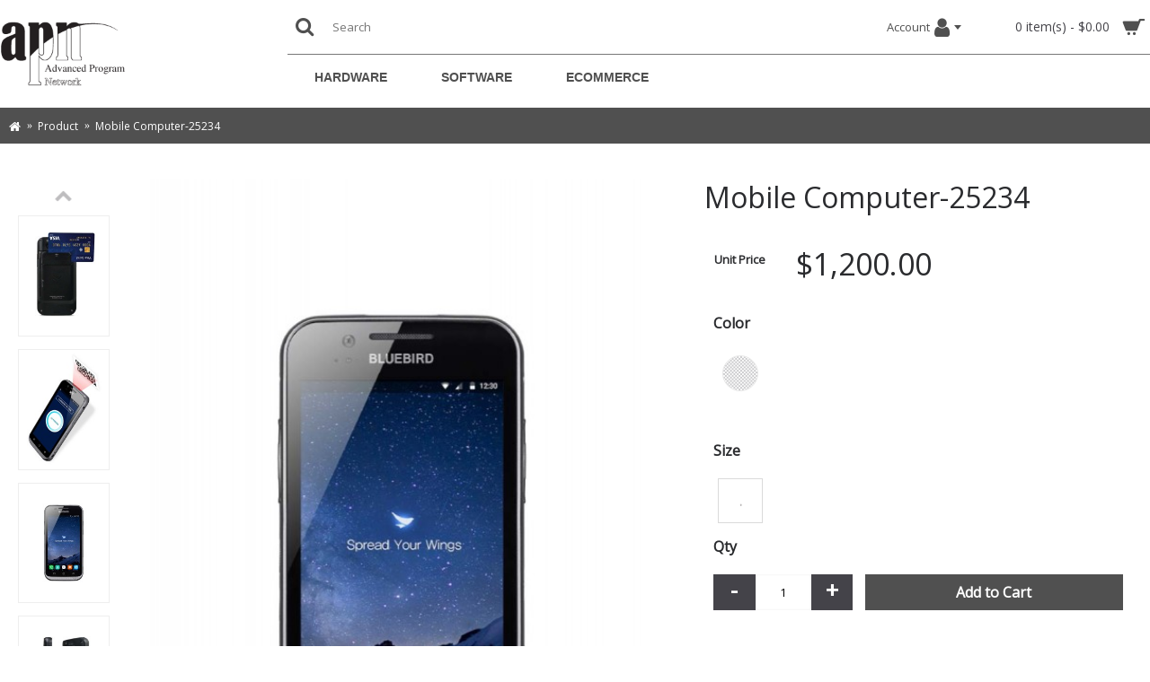

--- FILE ---
content_type: text/html; charset=utf-8
request_url: http://www.apnsolution.com/index.php?route=product/product&path=59&product_id=55
body_size: 79895
content:
<!DOCTYPE html>
<html dir="ltr" lang="en" class="webkit chrome chrome131 mac journal-desktop is-guest skin-105 responsive-layout default-header infinite-scroll catalog-language catalog-currency lang-flag lang-flag-mobile currency-symbol currency-symbol-mobile no-top-on-mobile collapse-footer-columns mobile-menu-on-tablet extended-layout sticky-menu backface product-grid-second-image product-list-second-image hide-cart product-page product-page-55 layout-2 route-product-product oc2 oc23 oc3 no-currency no-language" data-j2v="2.15.8c">
<head>
<meta charset="UTF-8" />
<meta name="viewport" content="width=device-width, initial-scale=1.0">
<meta name="format-detection" content="telephone=no">
<!--[if IE]><meta http-equiv="X-UA-Compatible" content="IE=Edge,chrome=1"/><![endif]-->
<title>Mobile Computer-25234</title>
<base href="http://www.apnsolution.com/" />
<meta name="description" content="Mobile Computer-25234
" />
<meta name="keywords" content="Mobile Computer-25234
" />

      <meta property="og:title" content="APN Solution">
      <meta property="og:site_name" content="APN Solution">
      <meta property="og:url" content="http://www.apnsolution.com/">
      <meta property="og:description" content="My Store">
      <meta property="og:type" content="website">
      <meta property="og:image" content="http://www.apnsolution.com/image/cache/placeholder-600x315.png">
    <meta property="og:image:width" content="600">
  <meta property="og:image:height" content="315">

      <meta name="twitter:card" content="summary">
      <meta name="twitter:title" content="APN Solution">
      <meta name="twitter:description" content="My Store">
      <meta name="twitter:image" content="http://www.apnsolution.com/image/cache/placeholder-200x200.png">
    <meta name="twitter:image:width" content="200">
  <meta name="twitter:image:height" content="200">  

<link href="http://www.apnsolution.com/index.php?route=product/product&amp;product_id=55" rel="canonical" />
<link href="http://www.apnsolution.com/image/placeholder.png" rel="icon" />
<link rel="stylesheet" href="//fonts.googleapis.com/css?family=Open+Sans:regular&amp;subset=latin"/>
<link rel="stylesheet" href="http://www.apnsolution.com/catalog/view/theme/journal2/css/j-strap.css?j2v=2.15.8c"/>
<link rel="stylesheet" href="http://www.apnsolution.com/catalog/view/javascript/font-awesome/css/font-awesome.min.css?j2v=2.15.8c"/>
<link rel="stylesheet" href="http://www.apnsolution.com/catalog/view/theme/journal2/lib/jquery.ui/jquery-ui-slider.min.css?j2v=2.15.8c"/>
<link rel="stylesheet" href="http://www.apnsolution.com/catalog/view/theme/journal2/lib/swiper/css/swiper.css?j2v=2.15.8c"/>
<link rel="stylesheet" href="http://www.apnsolution.com/catalog/view/theme/journal2/lib/lightgallery/css/lightgallery.min.css?j2v=2.15.8c"/>
<link rel="stylesheet" href="http://www.apnsolution.com/catalog/view/theme/journal2/lib/magnific-popup/magnific-popup.css?j2v=2.15.8c"/>
<link rel="stylesheet" href="http://www.apnsolution.com/catalog/view/javascript/jquery/datetimepicker/bootstrap-datetimepicker.min.css?j2v=2.15.8c"/>
<link rel="stylesheet" href="http://www.apnsolution.com/catalog/view/theme/journal2/css/hint.min.css?j2v=2.15.8c"/>
<link rel="stylesheet" href="http://www.apnsolution.com/catalog/view/theme/journal2/css/journal.css?j2v=2.15.8c"/>
<link rel="stylesheet" href="http://www.apnsolution.com/catalog/view/theme/journal2/css/features.css?j2v=2.15.8c"/>
<link rel="stylesheet" href="http://www.apnsolution.com/catalog/view/theme/journal2/css/header.css?j2v=2.15.8c"/>
<link rel="stylesheet" href="http://www.apnsolution.com/catalog/view/theme/journal2/css/module.css?j2v=2.15.8c"/>
<link rel="stylesheet" href="http://www.apnsolution.com/catalog/view/theme/journal2/css/pages.css?j2v=2.15.8c"/>
<link rel="stylesheet" href="http://www.apnsolution.com/catalog/view/theme/journal2/css/account.css?j2v=2.15.8c"/>
<link rel="stylesheet" href="http://www.apnsolution.com/catalog/view/theme/journal2/css/blog-manager.css?j2v=2.15.8c"/>
<link rel="stylesheet" href="http://www.apnsolution.com/catalog/view/theme/journal2/css/side-column.css?j2v=2.15.8c"/>
<link rel="stylesheet" href="http://www.apnsolution.com/catalog/view/theme/journal2/css/product.css?j2v=2.15.8c"/>
<link rel="stylesheet" href="http://www.apnsolution.com/catalog/view/theme/journal2/css/category.css?j2v=2.15.8c"/>
<link rel="stylesheet" href="http://www.apnsolution.com/catalog/view/theme/journal2/css/footer.css?j2v=2.15.8c"/>
<link rel="stylesheet" href="http://www.apnsolution.com/catalog/view/theme/journal2/css/icons.css?j2v=2.15.8c"/>
<link rel="stylesheet" href="http://www.apnsolution.com/catalog/view/theme/journal2/css/responsive.css?j2v=2.15.8c"/>
<link rel="stylesheet" href="http://www.apnsolution.com/catalog/view/theme/journal2/css/flex.css?j2v=2.15.8c"/>
<link rel="stylesheet" href="http://www.apnsolution.com/catalog/view/theme/journal2/css/rtl.css?j2v=2.15.8c"/>
<link rel="stylesheet" href="index.php?route=journal2/assets/css" />
<script type="text/javascript" src="http://www.apnsolution.com/catalog/view/theme/journal2/lib/modernizr/modernizr.min.js?j2v=2.15.8c"></script>
<script type="text/javascript" src="http://www.apnsolution.com/catalog/view/javascript/jquery/jquery-2.1.1.min.js?j2v=2.15.8c"></script>
<script type="text/javascript" src="http://www.apnsolution.com/catalog/view/javascript/bootstrap/js/bootstrap.min.js?j2v=2.15.8c"></script>
<script type="text/javascript" src="http://www.apnsolution.com/catalog/view/theme/journal2/lib/jquery/jquery-migrate-1.2.1.min.js?j2v=2.15.8c"></script>
<script type="text/javascript" src="http://www.apnsolution.com/catalog/view/theme/journal2/lib/jquery.ui/jquery-ui-slider.min.js?j2v=2.15.8c"></script>
<script type="text/javascript" src="http://www.apnsolution.com/catalog/view/javascript/common.js?j2v=2.15.8c"></script>
<script type="text/javascript" src="http://www.apnsolution.com/catalog/view/javascript/jquery/jquery.total-storage.min.js?j2v=2.15.8c"></script>
<script type="text/javascript" src="http://www.apnsolution.com/catalog/view/theme/journal2/lib/jquery.tabs/tabs.js?j2v=2.15.8c"></script>
<script type="text/javascript" src="http://www.apnsolution.com/catalog/view/theme/journal2/lib/swiper/js/swiper.jquery.js?j2v=2.15.8c"></script>
<script type="text/javascript" src="http://www.apnsolution.com/catalog/view/theme/journal2/lib/ias/jquery-ias.min.js?j2v=2.15.8c"></script>
<script type="text/javascript" src="http://www.apnsolution.com/catalog/view/theme/journal2/lib/intense/intense.min.js?j2v=2.15.8c"></script>
<script type="text/javascript" src="http://www.apnsolution.com/catalog/view/theme/journal2/lib/lightgallery/js/lightgallery.js?j2v=2.15.8c"></script>
<script type="text/javascript" src="http://www.apnsolution.com/catalog/view/theme/journal2/lib/magnific-popup/jquery.magnific-popup.js?j2v=2.15.8c"></script>
<script type="text/javascript" src="http://www.apnsolution.com/catalog/view/theme/journal2/lib/actual/jquery.actual.min.js?j2v=2.15.8c"></script>
<script type="text/javascript" src="http://www.apnsolution.com/catalog/view/theme/journal2/lib/countdown/jquery.countdown.js?j2v=2.15.8c"></script>
<script type="text/javascript" src="http://www.apnsolution.com/catalog/view/theme/journal2/lib/image-zoom/jquery.imagezoom.min.js?j2v=2.15.8c"></script>
<script type="text/javascript" src="http://www.apnsolution.com/catalog/view/theme/journal2/lib/lazy/jquery.lazy.1.6.min.js?j2v=2.15.8c"></script>
<script type="text/javascript" src="http://www.apnsolution.com/catalog/view/javascript/jquery/datetimepicker/moment/moment.min.js?j2v=2.15.8c"></script>
<script type="text/javascript" src="http://www.apnsolution.com/catalog/view/javascript/jquery/datetimepicker/moment/moment-with-locales.min.js?j2v=2.15.8c"></script>
<script type="text/javascript" src="http://www.apnsolution.com/catalog/view/javascript/jquery/datetimepicker/bootstrap-datetimepicker.min.js?j2v=2.15.8c"></script>
<script type="text/javascript" src="http://www.apnsolution.com/catalog/view/theme/journal2/js/journal.js?j2v=2.15.8c"></script>

<script>
Journal.COUNTDOWN = {
  DAYS    : "Days",
  HOURS   : "Hours",
  MINUTES : "Min",
  SECONDS : "Sec"
};
Journal.NOTIFICATION_BUTTONS = '<div class="notification-buttons"><a class="button notification-cart" href="http://www.apnsolution.com/index.php?route=checkout/cart">View Cart</a><a class="button notification-checkout" href="http://www.apnsolution.com/index.php?route=checkout/checkout">Checkout</a></div>';
</script>
<link rel="stylesheet" style="text/css" href="catalog/view/javascript/zenchat/cosmetic_zenchat.css"/>
<script type="text/javascript" src="catalog/view/javascript/zenchat/cookie.js"></script>


</head>
<body>
		<div id="apn-popup"><div id="apn-popup-content"></div></div>
	<style>
		#apn-popup {
            display: none;
            position: fixed;
			top: 0;
			left: 0;
			width: 100%;
			height: 100%;
			background-color: rgb(0 0 0 / 16%);
			z-index: 100;
		}
		#apn-popup-content {
			position: fixed;
			top: 50%;
			left: 50%;
			transform: translate(-50%, -50%);
			width: 500px;
			padding: 20px;
			background-color: white;
			box-shadow: 0 4px 6px rgba(0, 0, 0, 0.1);
			border-radius: 8px;
			z-index: 100;
		}
	</style>

	<div class="ft-help-popup">
        <div class="pack-box"></div>
    </div>
  


<!--[if lt IE 9]>
<div class="old-browser">You are using an old browser. Please <a href="http://windows.microsoft.com/en-us/internet-explorer/download-ie">upgrade to a newer version</a> or <a href="http://browsehappy.com/">try a different browser</a>.</div>
<![endif]-->

<header class="journal-header-default">
  <div class="header">
    <div class="journal-top-header j-min"></div>
    <div id="header" class="journal-header">
      <div class="journal-logo xs-100 sm-100 md-33 lg-25 xl-25">
                  <div id="logo">
            <a href="http://www.apnsolution.com/index.php?route=common/home">
              <img src="image/catalog/logo.jpg" width="210" height="120" alt="APN Solution" title="APN Solution" class="logo-2x" /><img src="http://www.apnsolution.com/image/cache/placeholder-210x120.png" width="210" height="120" alt="APN Solution" title="APN Solution" class="logo-1x" />
            </a>
          </div>
              </div>
      <div class="header-assets xs-100 sm-100 md-66 lg-75 xl-75">
        <div class="journal-links j-min xs-100 sm-100 md-100 lg-66 xl-66">
          <div class="links j-min">
            <ul class="top-menu">
              
            </ul>
          </div>
        </div>
        <div class="journal-cart j-min xs-100 sm-50 md-50 lg-33 xl-33">
          <div id="cart" class="btn-group btn-block">
  <button type="button" data-toggle="dropdown" class="btn btn-inverse btn-block btn-lg dropdown-toggle heading">
    <a>
      <span id="cart-total" data-loading-text="Loading...&nbsp;&nbsp;">0 item(s) - $0.00</span> <i></i>
    </a>
  </button>
  <div class="content">
    <ul class="cart-wrapper">
              <li>
          <p class="text-center empty">Your shopping cart is empty!</p>
        </li>
          </ul>
  </div>
</div>

        </div>
        <div class="journal-login j-min xs-100 sm-100 md-100 lg-66 xl-66">
                              <div class="journal-secondary">
            <ul class="top-menu">
              <li>
          <a href="http://www.apnsolution.com/index.php?route=account/login" class="m-item  has-dropdown">
        <span class="top-menu-link">Account</span><i style="margin-left: 5px; color: rgb(80, 80, 80); font-size: 24px"  data-icon="&#xf007;"></i>
      </a>
              <ul class="top-dropdown">
                  <li>
                          <a href="http://www.apnsolution.com/index.php?route=account/login" class="m-item ">
                <span class="top-menu-link">Login</span>
              </a>
                      </li>
                  <li>
                          <a href="http://www.apnsolution.com/index.php?route=account/register" class="m-item ">
                <span class="top-menu-link">Register</span>
              </a>
                      </li>
                  <li>
                          <a href="http://www.apnsolution.com/index.php?route=account/order" class="m-item ">
                <span class="top-menu-link">Order History</span>
              </a>
                      </li>
              </ul>
      </li>
            </ul>
          </div>
        </div>
        <div class="journal-search j-min xs-100 sm-50 md-50 lg-33 xl-33">
          <div id="search" class="input-group j-min">
      <input type="search" name="search" value="" placeholder="Search" autocomplete="off" class="form-control input-lg" enterkeyhint="search" inputmode="search"/>
  <div class="button-search">
    <button type="button"><i></i></button>
  </div>
</div>

        </div>
      </div>
      <div class="journal-menu j-min xs-100 sm-100 md-100 lg-75 xl-75">
        <style></style>

<div class="mobile-trigger">MENU</div>

<ul class="super-menu mobile-menu menu-floated" style="table-layout: ">
      <li id="main-menu-item-1" class="drop-down float-left">
              <a href="http://www.apnsolution.com/index.php?route=product/category&amp;path=59" ><span class="main-menu-text">HARDWARE</span></a>
      
      
      
      
      
      
      
      <span class="mobile-plus">+</span>
    </li>
      <li id="main-menu-item-2" class="drop-down float-left">
              <a href="https://www.apnlink.com/erp-software/apn-show-module/" target="_blank"><span class="main-menu-text">SOFTWARE</span></a>
      
      
      
      
      
      
      
      <span class="mobile-plus">+</span>
    </li>
      <li id="main-menu-item-3" class="drop-down float-left">
              <a href="https://www.apnlink.com/erp-software/ecommerce/" target="_blank"><span class="main-menu-text">eCommerce</span></a>
      
      
      
      
      
      
      
      <span class="mobile-plus">+</span>
    </li>
  </ul>
      </div>
    </div>
  </div>
</header>

<div class="extended-container">

<div id="container" class="container j-container">
  <ul class="breadcrumb">
          <li itemscope itemtype="http://data-vocabulary.org/Breadcrumb"><a href="http://www.apnsolution.com/index.php?route=common/home" itemprop="url"><span itemprop="title"><i class="fa fa-home"></i></span></a></li>
          <li itemscope itemtype="http://data-vocabulary.org/Breadcrumb"><a href="http://www.apnsolution.com/index.php?route=product/category&amp;path=59" itemprop="url"><span itemprop="title">Product</span></a></li>
          <li itemscope itemtype="http://data-vocabulary.org/Breadcrumb"><a href="http://www.apnsolution.com/index.php?route=product/product&amp;path=59&amp;product_id=55" itemprop="url"><span itemprop="title">Mobile Computer-25234</span></a></li>
      </ul>
  <div class="row">
                  <div id="content" class="col-sm-12 product-page-content" itemscope itemtype="http://schema.org/Product">
            
      <div class="row product-info split-60-40">
        <div class="left">

                                <div id="product-gallery" class="image-additional journal-carousel">

                              <div class="swiper">
                  <div class="swiper-container" >
                    <div class="swiper-wrapper product_slide_warpper">
              
                                          <a class="swiper-slide product_additional_img"  style="width: 20%"  href="http://www.apnsolution.com/image/cache/catalog/product/EF501-ANLB/ef501-06%20(1)-900x1200.jpg" title="Mobile Computer-25234" >
                        <img src="http://www.apnsolution.com/image/cache/catalog/product/EF501-ANLB/ef501-06%20(1)-180x240.jpg" title="Mobile Computer-25234" alt="Mobile Computer-25234" itemprop="image" />
                      </a>
                                          <a class="swiper-slide product_additional_img"  style="width: 20%"  href="http://www.apnsolution.com/image/cache/catalog/product/EF501-ANLB/ef500-05-900x1200.jpg" title="Mobile Computer-25234" >
                        <img src="http://www.apnsolution.com/image/cache/catalog/product/EF501-ANLB/ef500-05-180x240.jpg" title="Mobile Computer-25234" alt="Mobile Computer-25234" itemprop="image" />
                      </a>
                                          <a class="swiper-slide product_additional_img"  style="width: 20%"  href="http://www.apnsolution.com/image/cache/catalog/product/EF501-ANLB/ef501-01-900x1200.jpg" title="Mobile Computer-25234" >
                        <img src="http://www.apnsolution.com/image/cache/catalog/product/EF501-ANLB/ef501-01-180x240.jpg" title="Mobile Computer-25234" alt="Mobile Computer-25234" itemprop="image" />
                      </a>
                                          <a class="swiper-slide product_additional_img"  style="width: 20%"  href="http://www.apnsolution.com/image/cache/catalog/product/EF501-ANLB/ef501-07%20(1)-900x1200.jpg" title="Mobile Computer-25234" >
                        <img src="http://www.apnsolution.com/image/cache/catalog/product/EF501-ANLB/ef501-07%20(1)-180x240.jpg" title="Mobile Computer-25234" alt="Mobile Computer-25234" itemprop="image" />
                      </a>
                                          <a class="swiper-slide product_additional_img"  style="width: 20%"  href="http://www.apnsolution.com/image/cache/catalog/product/EF501-ANLB/ef501-02-900x1200.jpg" title="Mobile Computer-25234" >
                        <img src="http://www.apnsolution.com/image/cache/catalog/product/EF501-ANLB/ef501-02-180x240.jpg" title="Mobile Computer-25234" alt="Mobile Computer-25234" itemprop="image" />
                      </a>
                                          <a class="swiper-slide product_additional_img"  style="width: 20%"  href="http://www.apnsolution.com/image/cache/catalog/product/EF501-ANLB/ef501-03-900x1200.jpg" title="Mobile Computer-25234" >
                        <img src="http://www.apnsolution.com/image/cache/catalog/product/EF501-ANLB/ef501-03-180x240.jpg" title="Mobile Computer-25234" alt="Mobile Computer-25234" itemprop="image" />
                      </a>
                                          <a class="swiper-slide product_additional_img"  style="width: 20%"  href="http://www.apnsolution.com/image/cache/catalog/product/EF501-ANLB/ef501-04%20(1)-900x1200.jpg" title="Mobile Computer-25234" >
                        <img src="http://www.apnsolution.com/image/cache/catalog/product/EF501-ANLB/ef501-04%20(1)-180x240.jpg" title="Mobile Computer-25234" alt="Mobile Computer-25234" itemprop="image" />
                      </a>
                                          <a class="swiper-slide product_additional_img"  style="width: 20%"  href="http://www.apnsolution.com/image/cache/catalog/product/EF501-ANLB/ef501-05%20(1)-900x1200.jpg" title="Mobile Computer-25234" >
                        <img src="http://www.apnsolution.com/image/cache/catalog/product/EF501-ANLB/ef501-05%20(1)-180x240.jpg" title="Mobile Computer-25234" alt="Mobile Computer-25234" itemprop="image" />
                      </a>
                    
                                  </div>
                  </div>
                  <div class="swiper-button-next product_img_btn_next"></div>
                  <div class="swiper-button-prev product_img_btn_prev"></div>
                </div>
                          </div>

                        <script>
              (function () {                
                var opts = {
                                      direction: 'vertical',
                    imageHeight: 240,
                    imageWidth: 180,
                    autoHeight: true,
                                    
                  slidesPerView: parseInt('5', 10),
                  slidesPerGroup: parseInt('5', 10),
                  spaceBetween: parseInt('10', 10),
                  nextButton: $('#product-gallery .swiper-button-next'),
                  prevButton: $('#product-gallery .swiper-button-prev'),
                  autoplay: false,
                  speed: 400,
                  touchEventsTarget:  false                 };

                $('#product-gallery .swiper-container').swiper(opts);
              })();
            </script>

                            <style>
                #product-gallery {
                  float: left;
                  z-index: 100;
                  /*background-color: white; Revised by Jenna on 07092022*/
                  width: 15%;                
                  padding: 40px 0 40px 0;
                }
                #product_main_img {
                  width: 85%;
                  float: right;
                }
                .product_additional_img {
                  width: 100%;                  
                }
                .product_img_btn_prev {
                  transform: rotate(90deg) translateY(50%);               
                }
                .product_img_btn_next {
                  transform: rotate(90deg) translateY(50%);
                }
              </style>
                                    
                      <div class="image" id="product_main_img">
              <input type="hidden" id="main_label_pos" />
                                                                <span class="label-outofstock main_label"><b>Pre-Order</b></span>
                                            <a id="main_img_a" href="http://www.apnsolution.com/image/cache/catalog/product/EF501-ANLB/ef501-01-900x1200.jpg" title="Mobile Computer-25234">
                <img src="http://www.apnsolution.com/image/cache/catalog/product/EF501-ANLB/ef501-01-600x800.jpg" title="Mobile Computer-25234" alt="Mobile Computer-25234" id="image" data-largeimg="http://www.apnsolution.com/image/cache/catalog/product/EF501-ANLB/ef501-01-900x1200.jpg" itemprop="image"/>

                                <iframe id="video" height="auto" width="100%" data-largeimg="" style="display: none; aspect-ratio: 2 / 3;" src="" title="Mobile Computer-25234" frameborder="0" allow="accelerometer; autoplay; clipboard-write; encrypted-media; gyroscope; picture-in-picture; web-share" allowfullscreen></iframe>

              </a>
            </div>
                          <div class="gallery-text"><span>Click Image for Gallery</span></div>
                                
                    <div class="image-gallery" style="display: none !important;">
                          <a href="http://www.apnsolution.com/image/cache/catalog/product/EF501-ANLB/ef501-01-900x1200.jpg" data-original="http://www.apnsolution.com/image/cache/catalog/product/EF501-ANLB/ef501-01-900x1200.jpg" title="Mobile Computer-25234" class="swipebox"><img src="http://www.apnsolution.com/image/cache/catalog/product/EF501-ANLB/ef501-01-600x800.jpg" title="Mobile Computer-25234" alt="Mobile Computer-25234"/></a>
                                      <a 
                href="http://www.apnsolution.com/image/cache/catalog/product/EF501-ANLB/ef501-06%20(1)-900x1200.jpg" 
                data-original="http://www.apnsolution.com/image/cache/catalog/product/EF501-ANLB/ef501-06%20(1)-900x1200.jpg" 
                title="Mobile Computer-25234" 
                class="swipebox"

                                
              ><img src="http://www.apnsolution.com/image/cache/catalog/product/EF501-ANLB/ef501-06%20(1)-180x240.jpg" title="Mobile Computer-25234" alt="Mobile Computer-25234"/></a>
                          <a 
                href="http://www.apnsolution.com/image/cache/catalog/product/EF501-ANLB/ef500-05-900x1200.jpg" 
                data-original="http://www.apnsolution.com/image/cache/catalog/product/EF501-ANLB/ef500-05-900x1200.jpg" 
                title="Mobile Computer-25234" 
                class="swipebox"

                                
              ><img src="http://www.apnsolution.com/image/cache/catalog/product/EF501-ANLB/ef500-05-180x240.jpg" title="Mobile Computer-25234" alt="Mobile Computer-25234"/></a>
                          <a 
                href="http://www.apnsolution.com/image/cache/catalog/product/EF501-ANLB/ef501-01-900x1200.jpg" 
                data-original="http://www.apnsolution.com/image/cache/catalog/product/EF501-ANLB/ef501-01-900x1200.jpg" 
                title="Mobile Computer-25234" 
                class="swipebox"

                                
              ><img src="http://www.apnsolution.com/image/cache/catalog/product/EF501-ANLB/ef501-01-180x240.jpg" title="Mobile Computer-25234" alt="Mobile Computer-25234"/></a>
                          <a 
                href="http://www.apnsolution.com/image/cache/catalog/product/EF501-ANLB/ef501-07%20(1)-900x1200.jpg" 
                data-original="http://www.apnsolution.com/image/cache/catalog/product/EF501-ANLB/ef501-07%20(1)-900x1200.jpg" 
                title="Mobile Computer-25234" 
                class="swipebox"

                                
              ><img src="http://www.apnsolution.com/image/cache/catalog/product/EF501-ANLB/ef501-07%20(1)-180x240.jpg" title="Mobile Computer-25234" alt="Mobile Computer-25234"/></a>
                          <a 
                href="http://www.apnsolution.com/image/cache/catalog/product/EF501-ANLB/ef501-02-900x1200.jpg" 
                data-original="http://www.apnsolution.com/image/cache/catalog/product/EF501-ANLB/ef501-02-900x1200.jpg" 
                title="Mobile Computer-25234" 
                class="swipebox"

                                
              ><img src="http://www.apnsolution.com/image/cache/catalog/product/EF501-ANLB/ef501-02-180x240.jpg" title="Mobile Computer-25234" alt="Mobile Computer-25234"/></a>
                          <a 
                href="http://www.apnsolution.com/image/cache/catalog/product/EF501-ANLB/ef501-03-900x1200.jpg" 
                data-original="http://www.apnsolution.com/image/cache/catalog/product/EF501-ANLB/ef501-03-900x1200.jpg" 
                title="Mobile Computer-25234" 
                class="swipebox"

                                
              ><img src="http://www.apnsolution.com/image/cache/catalog/product/EF501-ANLB/ef501-03-180x240.jpg" title="Mobile Computer-25234" alt="Mobile Computer-25234"/></a>
                          <a 
                href="http://www.apnsolution.com/image/cache/catalog/product/EF501-ANLB/ef501-04%20(1)-900x1200.jpg" 
                data-original="http://www.apnsolution.com/image/cache/catalog/product/EF501-ANLB/ef501-04%20(1)-900x1200.jpg" 
                title="Mobile Computer-25234" 
                class="swipebox"

                                
              ><img src="http://www.apnsolution.com/image/cache/catalog/product/EF501-ANLB/ef501-04%20(1)-180x240.jpg" title="Mobile Computer-25234" alt="Mobile Computer-25234"/></a>
                          <a 
                href="http://www.apnsolution.com/image/cache/catalog/product/EF501-ANLB/ef501-05%20(1)-900x1200.jpg" 
                data-original="http://www.apnsolution.com/image/cache/catalog/product/EF501-ANLB/ef501-05%20(1)-900x1200.jpg" 
                title="Mobile Computer-25234" 
                class="swipebox"

                                
              ><img src="http://www.apnsolution.com/image/cache/catalog/product/EF501-ANLB/ef501-05%20(1)-180x240.jpg" title="Mobile Computer-25234" alt="Mobile Computer-25234"/></a>
            
            
          </div>
                    <meta itemprop="description" content="Mobile Computer-25234"/>
          <div class="product-tabs">
                        <ul id="tabs" class="nav nav-tabs htabs">
                                            <li  class="active"  ><a href="#tab-description" data-toggle="tab">Description</a></li>
                                                                        <li ><a href="#additional-product-tab-1" data-toggle="tab">Video</a></li>
                          </ul>
            <div class="tabs-content">
                                            <div class="tab-pane tab-content  active " id="tab-description"><h2 style="margin-bottom: 30px;">The EF501 provides high quality features as a smart terminal using Bluebird’s creative ideas and technological expertise.</h2>
<p style="margin-bottom: 30px; font-size: 24px;">
    Key features:
</p>
<p style="margin-bottom: 30px;">
- Fast, Stable Connectivity: Whether indoors or in the field, EF501 provides the fastest, reliable wireless connections with support for the fastest Wi-Fi and 4G LTE.<br>
- Enterprise Durability: ruggedness withstand to drops and shocks, protecting it from using in water, dust, and dirt. The Glass touch panel is resistant to scratches and deep chips.<br>
- All-Day Power: High-capacity, user replaceable battery delivers the longest working hours.
</p>
<h1>Specifications</h1>
<table style="margin: 30px 0; width: 100%; border-bottom: 1px solid #ddd;">
    <tbody>
        <tr>
            <td style="font-weight: bold; padding: 10px 20px; border-top: 1px solid #ddd;">Dimensions</td>
            <td style="padding: 10px 20px; border-top: 1px solid #ddd;">155.6 x 77.9 x 16.5 mm</td>
        </tr>
        <tr>
            <td style="font-weight: bold; padding: 10px 20px; border-top: 1px solid #ddd;">Weight</td>
            <td style="padding: 10px 20px; border-top: 1px solid #ddd;">260 g (w/ standard battery)<br>330 g (w/ extended battery)</td>
        </tr>
        <tr>
            <td style="font-weight: bold; padding: 10px 20px; border-top: 1px solid #ddd;">Display</td>
            <td style="padding: 10px 20px; border-top: 1px solid #ddd;">5" HD (1280 x 720)<br>Corning® Gorilla® Glass 3</td>
        </tr>
        <tr>
            <td style="font-weight: bold; padding: 10px 20px; border-top: 1px solid #ddd;">OS</td>
            <td style="padding: 10px 20px; border-top: 1px solid #ddd;">Android 6.X<br>Windows 10 IoT Mobile Enterprise</td>
        </tr>
        <tr>
            <td style="font-weight: bold; padding: 10px 20px; border-top: 1px solid #ddd;">CPU</td>
            <td style="padding: 10px 20px; border-top: 1px solid #ddd;">1.2 GHz Quad Core Processor</td>
        </tr>
        <tr>
            <td style="font-weight: bold; padding: 10px 20px; border-top: 1px solid #ddd;">Memory</td>
            <td style="padding: 10px 20px; border-top: 1px solid #ddd;">
                2GB RAM / 16GB Flash<br>
                2GB RAM / 32GB Flash (Optional)<br>
                Expandable with Micro SD card<br>
                2 Micro SIM / 1SAM card slots / 1SIM (Optional)</td>
        </tr>
        <tr>
            <td style="font-weight: bold; padding: 10px 20px; border-top: 1px solid #ddd;">Communication</td>
            <td style="padding: 10px 20px; border-top: 1px solid #ddd;">
                WPAN: Bluetooth 4.1 BLE, Class 1<br>
                WLAN: 802.11a/b/g/n/d/h/i<br>
                WWAN: (Optional) LTE, UMTS/HSDPA/HSUPA/HSPA/HSPA+, GSM/GPRS/EDGE<br>
                Satellite(for WWAN only):<br>
                A-GPS, GLONASS, BeiDou</td>
        </tr>
        <tr>
            <td style="font-weight: bold; padding: 10px 20px; border-top: 1px solid #ddd;">Data capture</td>
            <td style="padding: 10px 20px; border-top: 1px solid #ddd;">
                Scanning : 1D/2D imager<br>
                Camera :<br>
                13 MP Autofocus with flash (rear), 2.0 MP Fixed Focus (front),<br>
                Fingerprint Scanner : Capacitive / Optical<br>
                NFC : (Optional) ISO 14443 Type A &amp;B, ISO 15693, MiFare</td>
        </tr>
        <tr>
            <td style="font-weight: bold; padding: 10px 20px; border-top: 1px solid #ddd;">Battery</td>
            <td style="padding: 10px 20px; border-top: 1px solid #ddd;">3.8V, 3,200 mAh (standard)<br>3.8V, 6,400 mAh (extended)</td>
        </tr>
    </tbody>
</table>
<p>
    *  The above specification does not constitute an offer within the meaning of the law. The product specifications may vary depending on the version (sub-model) and configuration of the product.
</p></div>
                                                                        <div id="additional-product-tab-1" class="tab-pane tab-content journal-custom-tab "><div class="responsive-video"><iframe allow="accelerometer; autoplay; clipboard-write; encrypted-media; gyroscope; picture-in-picture" allowfullscreen="" frameborder="0" height="315" src="https://www.youtube-nocookie.com/embed/bK0HMzUWms0" title="YouTube video player" width="560"></iframe></div></div>
                          </div>
          </div>
        </div>
                                  <div class="right">
                                                <h1 class="heading-title" itemprop="name">Mobile Computer-25234</h1>
                                  
          <div id="product" class="product-options">

                                      <ul class="list-unstyled price product_price" itemprop="offers" itemscope itemtype="http://schema.org/Offer">
                <meta itemprop="itemCondition" content="http://schema.org/NewCondition"/>
                <meta itemprop="priceCurrency" content="USD"/>
                <meta itemprop="price" content="1200.00"/>
                                  <link itemprop="availability" href="http://schema.org/InStock"/>
                
                                <table border="0" style="padding:10px;">
                  <tbody>
                    <tr>
                      <td width="20%" valign="top" style="padding-top:10px;"><b>Unit Price</b></td>
                      <td id="product_price_td">
                        
                                                  <li class="product-price">$1,200.00</li>
                        
                        
                                                <input type="hidden" id="reward_location" />
                                                                      </td>
                    </tr>
                  </tbody>
                </table>                
              </ul>
            
                          <div class="countdown-wrapper"></div>              
                      
             
              <div class="form-group">
                                                
                 
                  <div class="color-box">
                    <div class="color-desc">Color<span class="color-text" id="product_color"></span></div>
                    <ul class="color-select">
                                                                        <li>
                                                                                                                      <button 
                                  type="button" 
                                  class="pack_thumb color_img " 
                                  data-color="EF501-ANLB"
                                  data-type="openpack"
                                  data-id="9"
                                  data-price="1200.0000"
                                  data-special=""
                                  onclick="select_color(this)"                                >
                                  <img src="http://www.apnsolution.com/image/cache/master/no_swatch-40x40.png" alt="EF501-ANLB" title="EF501-ANLB" itemprop="image" />
                                                                  </button>
                                                                                                                </li>
                                                                                        </ul>
                  </div>  

                  <div class="size-box">
                    <div class="size-desc">Size <span class="stock_status" style="visibility: hidden;"></span></div>
                    <div class="size-select">
                                              <div 
                          class="size_input disabled"
                          data-size="."                            
                          onclick="select_size(this)"
                        >
                          <span>.</span>
                        </div>
                                          </div>
                  </div>              

                  <div class="form-group cart">                                          
                    <div class="qty-desc">Qty <span id="pack_error"></span></div>
                    <div class="qty-input" >
                      <span class="qty">
                        <label class="control-label text-qty" for="input-quantity">Qty</label>
                                                  
                          <a href="javascript:cart_down();" id="qty_cart_down" class="journal-stepper">-</a>
                          <input type="text" name="quantity" value="1" size="2" data-min-value="1" id="input-quantity" class="form-control">                            
                                                    <a href="javascript:cart_up();" id="qty_cart_up" class="journal-stepper">+</a>
                      </span>
                      <input type="hidden" name="product_id" value="55"/>
                                            <button type="button" id="button-cart" data-loading-text="Loading..." class="button"><span class="button-cart-text">Add to Cart</span></button>
                    </div>

                    <div class="qty-input soldout" style="display: none;">
                      <button type="button" class="button"><span class="button-cart-text">Out Of Stock</span></button>
                    </div>
                  </div>

                  <script>
                    const openPacks = [{"pack_id":"9","color":"EF501-ANLB","sizes":".","ratios":"1","pieces":1,"avail_qty":100,"avail_date":"","image":"catalog\/product\/EF501-ANLB\/ef501-01.jpg","pack_price":"1200.0000","pack_special":"","open_pack":"1","stock_status_id":"8","stock_status":"Pre-Order","status":"1","open_avail_arr":{".":"100"},"master_color_id":"0","swatch_image":"master\/no_swatch.png","all_images":[{"image":"catalog\/product\/EF501-ANLB\/ef501-01.jpg","popup":"http:\/\/www.apnsolution.com\/image\/cache\/catalog\/product\/EF501-ANLB\/ef501-01-900x1200.jpg","thumb":"http:\/\/www.apnsolution.com\/image\/cache\/catalog\/product\/EF501-ANLB\/ef501-01-180x240.jpg","idx":2}],"default_image":[],"inventory_type":"0","keep_selling":false,"date_end":false,"labels":{"outofstock":"Pre-Order"},"popup":"http:\/\/www.apnsolution.com\/image\/cache\/catalog\/product\/EF501-ANLB\/ef501-01-900x1200.jpg","thumb":"http:\/\/www.apnsolution.com\/image\/cache\/master\/no_swatch-40x40.png","thumb2":"http:\/\/www.apnsolution.com\/image\/cache\/catalog\/product\/EF501-ANLB\/ef501-01-600x800.jpg","pcs_up":"1200.0000","sizes_arr":["."]}];
                    const packs = [];
                    const images = [{"popup":"http:\/\/www.apnsolution.com\/image\/cache\/catalog\/product\/EF501-ANLB\/ef501-06%20(1)-900x1200.jpg","thumb":"http:\/\/www.apnsolution.com\/image\/cache\/catalog\/product\/EF501-ANLB\/ef501-06%20(1)-180x240.jpg","image":"catalog\/product\/EF501-ANLB\/ef501-06 (1).jpg","type":"IMAGE"},{"popup":"http:\/\/www.apnsolution.com\/image\/cache\/catalog\/product\/EF501-ANLB\/ef500-05-900x1200.jpg","thumb":"http:\/\/www.apnsolution.com\/image\/cache\/catalog\/product\/EF501-ANLB\/ef500-05-180x240.jpg","image":"catalog\/product\/EF501-ANLB\/ef500-05.jpg","type":"IMAGE"},{"popup":"http:\/\/www.apnsolution.com\/image\/cache\/catalog\/product\/EF501-ANLB\/ef501-01-900x1200.jpg","thumb":"http:\/\/www.apnsolution.com\/image\/cache\/catalog\/product\/EF501-ANLB\/ef501-01-180x240.jpg","image":"catalog\/product\/EF501-ANLB\/ef501-01.jpg","type":"IMAGE"},{"popup":"http:\/\/www.apnsolution.com\/image\/cache\/catalog\/product\/EF501-ANLB\/ef501-07%20(1)-900x1200.jpg","thumb":"http:\/\/www.apnsolution.com\/image\/cache\/catalog\/product\/EF501-ANLB\/ef501-07%20(1)-180x240.jpg","image":"catalog\/product\/EF501-ANLB\/ef501-07 (1).jpg","type":"IMAGE"},{"popup":"http:\/\/www.apnsolution.com\/image\/cache\/catalog\/product\/EF501-ANLB\/ef501-02-900x1200.jpg","thumb":"http:\/\/www.apnsolution.com\/image\/cache\/catalog\/product\/EF501-ANLB\/ef501-02-180x240.jpg","image":"catalog\/product\/EF501-ANLB\/ef501-02.jpg","type":"IMAGE"},{"popup":"http:\/\/www.apnsolution.com\/image\/cache\/catalog\/product\/EF501-ANLB\/ef501-03-900x1200.jpg","thumb":"http:\/\/www.apnsolution.com\/image\/cache\/catalog\/product\/EF501-ANLB\/ef501-03-180x240.jpg","image":"catalog\/product\/EF501-ANLB\/ef501-03.jpg","type":"IMAGE"},{"popup":"http:\/\/www.apnsolution.com\/image\/cache\/catalog\/product\/EF501-ANLB\/ef501-04%20(1)-900x1200.jpg","thumb":"http:\/\/www.apnsolution.com\/image\/cache\/catalog\/product\/EF501-ANLB\/ef501-04%20(1)-180x240.jpg","image":"catalog\/product\/EF501-ANLB\/ef501-04 (1).jpg","type":"IMAGE"},{"popup":"http:\/\/www.apnsolution.com\/image\/cache\/catalog\/product\/EF501-ANLB\/ef501-05%20(1)-900x1200.jpg","thumb":"http:\/\/www.apnsolution.com\/image\/cache\/catalog\/product\/EF501-ANLB\/ef501-05%20(1)-180x240.jpg","image":"catalog\/product\/EF501-ANLB\/ef501-05 (1).jpg","type":"IMAGE"}];
                    
                    
                    function select_color(el) {
                      const $el = $(el);   
                      let packInfo;                             

                      // Price
                      $('.product_price .product-price').remove();
                      $('.product_price .price-old').remove();
                      $('.product_price .price-new').remove();
                      if ($el.attr('data-special') === '') {                          
                        $('#product_price_td').prepend(`
                          <li class="product-price">$${parseFloat($el.attr('data-price')).toFixed(2)}</li>
                        `);                          
                      } else {
                        $('#product_price_td').prepend(`
                          <li class="price-old" style="display: inline-block;">$${parseFloat($el.attr('data-price')).toFixed(2)}</li>
                          <li class="price-new" style="display: inline-block; padding-left: 10px; top: 0px;">$${parseFloat($el.attr('data-special')).toFixed(2)}</li>                            
                        `);          
                      }

                      ///// by Hangwonsok : add 120922 /////
                      
                      // Color
                      $('#product_color').text($el.attr('data-color'));
                      $('#product .color_img').removeClass('selected');
                      $el.addClass('selected');

                      // Size      
                      $('.stock_status').text('');
                      $('.stock_status').css('visibility', 'hidden');
                      $('.size_input').removeClass('selected');
                      $('.size_input').removeClass('soldout');
                      $('.size_input').removeClass('hide');  
                      $('.size_input').removeClass('disabled');                           
                      const productSizes = $('.size_input');             
                      if ($el.attr('data-type') === 'openpack') {
                        packInfo = openPacks.filter(f => f.pack_id === $el.attr('data-id'))[0];
                        const size = packInfo['sizes_arr'];
                        
                        for (let i = 0; i < productSizes.length; i++) {
                          const productSize = $(productSizes[i]).attr('data-size');
                          if (size.includes(productSize)) {
                            if (parseInt(packInfo.open_avail_arr[productSize]) <= 0) {
                              if (packInfo.stock_status === 'Pre-Order' || packInfo.stock_status === 'Incoming' || packInfo.stock_status === '2-3 Days') {
                                if (!packInfo.keep_selling) {
                                  $(productSizes[i]).addClass('soldout');
                                }
                              } else {
                                $(productSizes[i]).addClass('soldout');
                              }
                            }                             
                          } else {
                            $(productSizes[i]).addClass('hide');
                          }
                        }                          
                      } else if ($el.attr('data-type') === 'prepack') {
                        packInfo = packs.filter(f => f.pack_id === $el.attr('data-id'))[0];
                        const size = packInfo['pack_size'];
                        
                        for (let i = 0; i < productSizes.length; i++) {
                          const productSize = $(productSizes[i]).attr('data-size');                            
                          if (size === productSize) {

                            if (parseInt(packInfo.avail_qty) <= 0) {
                              if (packInfo.stock_status === 'Pre-Order' || packInfo.stock_status === 'Incoming' || packInfo.stock_status === '2-3 Days') {
                                if (!packInfo.keep_selling) {
                                  $(productSizes[i]).addClass('soldout');
                                }
                              } else {
                                $(productSizes[i]).addClass('soldout');
                              }
                            }                           
                          } else {
                            $(productSizes[i]).addClass('hide');
                          }
                        }
                      }

                      // Image
                      const $image = $('#image');
                      let imageIdx = 0;
                      const selectedImage = images.filter((f, fIdx) => {
                        if (f.popup === packInfo.popup) {
                          imageIdx = fIdx;
                          return  f;
                        }                          
                      })[0];

                      ///// by Hangwonsok : add 020723 /////
                      const video = images.filter((f, fIdx) => {
                        if (f.type == "VIDEO") {
                          return  f;
                        }                          
                      })[0];

                      if (packInfo.popup && packInfo.thumb2) {                          
                        $image.attr("src", packInfo.thumb2).attr("data-src-index", (imageIdx + 1));
                        $image.parent().attr('href', packInfo.popup);

                        if ($image.data('imagezoom')) {
                            $image.attr('data-largeimg', packInfo.popup);
                            $image.data('imagezoom').changeImage(packInfo.thumb2, packInfo.thumb2);
                            $(".zm-viewer ").attr("data-src-index", (imageIdx + 1));        
                        }

                        ///// by Hangwonsok : add 060322 /////
                        
                      } else {
                        $image.attr("src", "http://www.apnsolution.com/image/cache/catalog/product/EF501-ANLB/ef501-01-600x800.jpg").attr("data-src-index", '1');
                        $image.parent().attr('href', "http://www.apnsolution.com/image/cache/catalog/product/EF501-ANLB/ef501-01-900x1200.jpg");

                        if ($image.data('imagezoom')) {
                            $image.attr('data-largeimg', "http://www.apnsolution.com/image/cache/catalog/product/EF501-ANLB/ef501-01-900x1200.jpg");
                            $image.data('imagezoom').changeImage("http://www.apnsolution.com/image/cache/catalog/product/EF501-ANLB/ef501-01-600x800.jpg", "http://www.apnsolution.com/image/cache/catalog/product/EF501-ANLB/ef501-01-600x800.jpg");
                            $(".zm-viewer ").attr("data-src-index", '1');        
                        }

                        $('#video').hide();
                        $image.show();

                        ///// by Hangwonsok : add 060322 /////
                                              }

                                            $('#video').hide();
                      $image.show();

                                            
                      ///// by Hangwonsok : add 021323 /////
                      var opts = {
                                                  direction: 'vertical',
                          imageHeight: 240,
                          imageWidth: 180,
                          autoHeight: true,
                                                
                        slidesPerView: parseInt('5', 10),
                        slidesPerGroup: parseInt('5', 10),
                        spaceBetween: parseInt('10', 10),
                        nextButton: $('#product-gallery .swiper-button-next'),
                        prevButton: $('#product-gallery .swiper-button-prev'),
                        autoplay: false,
                        speed: 400,
                        touchEventsTarget:  false                       };
                      $('#product-gallery .swiper-container').swiper(opts);
                      const swiperImageLength = 5;
                      const currentImageLength = $('.product_slide_warpper').children().length;
                      if (swiperImageLength >= currentImageLength) {
                        $('.product_img_btn_next').addClass('swiper-button-disabled');
                      }

                      // Label
                      if(packInfo.labels) {
                        $('.main_label').remove();
                        if(packInfo.labels.outofstock) {
                          $('#main_label_pos').after(`
                            <span class="label-outofstock main_label"><b>${packInfo.labels.outofstock}</b></span>
                          `);
                        }        
                        if(packInfo.labels.sale) {
                          $('#main_label_pos').after(`
                            <span class="label-sale main_label"><b>${packInfo.labels.sale}</b></span>
                          `);
                        }
                        if(packInfo.labels.latest) {
                          $('#main_label_pos').after(`
                            <span class="label-latest main_label"><b>${packInfo.labels.latest}</b></span>
                          `);
                        }       
                      }

                      // Countdown
                      const countdownStatus = "on";                        
                      $('.countdown-wrapper').empty();
                      if (countdownStatus === 'on') {
                        let countDateEnd = false;
                        if (packInfo.date_end && packInfo.date_end !== '0000-00-00') {                            
                          let dateEnd = new Date(packInfo.date_end);
                          let nextDate = new Date(dateEnd);
                          nextDate.setDate(dateEnd.getDate());
                          countDateEnd = nextDate.toDateString() + ' 00:00:00 -0800';

                          const countdownTitle = "Hurry, This Offer Expires in:";
                          $('.countdown-wrapper').append(`
                            <div class="expire-text">${countdownTitle}</div>
                            <div class="countdown"></div>
                          `);
                          Journal.countdown($('.right .countdown'), countDateEnd);
                        }
                      }         
                    }

                    function select_size(el) {
                      const $el = $(el);
                                              
                      if (!$el.hasClass('disabled') && !$el.hasClass('soldout')) {
                        $('.size_input').removeClass('selected');
                        $el.addClass('selected');

                        $('.stock_status').css('visibility', 'hidden');
                                            
                        const packId = $('#product .color_img.selected').attr('data-id');
                        const type = $('#product .color_img.selected').attr('data-type');
                        const size = $el.attr('data-size');
                                                
                        let status = '';
                        if (type === 'openpack') {                          
                          const packInfo = openPacks.filter(f => f.pack_id === packId)[0];
                          
                          ///// by Hangwonsok : add 042822 /////
                          $('#qty_cart_up').attr('href', `javascript:cart_up('${packInfo.stock_status}', ${packInfo.open_avail_arr[size]});`);
                          if ((packInfo.stock_status == 'Pre-Order' || packInfo.stock_status === 'Incoming' || packInfo.stock_status === '2-3 Days') && packInfo.keep_selling) {
                            $('#qty_cart_up').attr('href', `javascript:cart_up('${packInfo.stock_status}', 999);`);
                          }

                          if (packInfo.stock_status === 'Pre-Order') {
                            status = 'PRE-ORDER';
                            if (packInfo.avail_date !== "") {
                              status += ' ' + packInfo.avail_date;
                            }

                                                      } else if (packInfo.stock_status === 'Incoming') {
                            status = 'INCOMING';
                            if (packInfo.avail_date !== "") {
                              status += ' ' + packInfo.avail_date;
                            }

                                                      } else if (packInfo.stock_status === '2-3 Days') {
                            status = '2-3 DAYS';

                                                      } else {
                            if ((parseInt(packInfo.open_avail_arr[size]) > 0) && (parseInt(packInfo.open_avail_arr[size]) <= 0)) {
                                                          } else {
                              status += 'OUT OF STOCK';
                            }
                          }
                        } else if (type === 'prepack') {
                          const packInfo = packs.filter(f => f.pack_id === packId)[0];

                          ///// by Hangwonsok : add 042822 /////
                          $('#qty_cart_up').attr('href', `javascript:cart_up('${packInfo.stock_status}', ${packInfo.avail_qty});`);
                          if ((packInfo.stock_status == 'Pre-Order' || packInfo.stock_status === 'Incoming' || packInfo.stock_status === '2-3 Days') && packInfo.keep_selling) {
                            $('#qty_cart_up').attr('href', `javascript:cart_up('${packInfo.stock_status}', 999);`);
                          }

                          if (packInfo.stock_status === 'Pre-Order') {
                            status = 'PRE-ORDER';
                            if (packInfo.avail_date !== "") {
                              status += ' ' + packInfo.avail_date;
                            }

                                                      } else if (packInfo.stock_status === 'Incoming') {
                            status = 'INCOMING';
                            if (packInfo.avail_date !== "") {
                              status += ' ' + packInfo.avail_date;
                            }

                                                      } else if (packInfo.stock_status === '2-3 Days') {
                            status = '2-3 DAYS';

                                                      } else {
                            if ((parseInt(packInfo.avail_qty) > 0) && (parseInt(packInfo.avail_qty) <= 0)) {
                                                          } else {
                              status += 'OUT OF STOCK';
                            }
                          }
                        }

                        if (status !== '') {
                          $('.stock_status').css('visibility', 'visible');
                        }
                        $('.stock_status').text(status);                             
                      }                           
                    }

                    function cart_down() {
                      const $input = $('#input-quantity');
                      const qty = parseInt($input.val(), 10) - 1 || 0;
                      const min = parseInt($input.attr('data-min-value'), 10) || 0;
                      $input.val(Math.max(qty, min));
                    }
                      
                    function cart_up(stock, max) {
                      const $input = $('#input-quantity');                      

                      if(parseInt($input.val()) < parseInt(max)) {
                        const qty = parseInt($input.val(), 10) + 1 || parseInt($input.attr('data-min-value'), 10);                  
                        $input.val(qty);
                      } else {
                        $input.val(max);
                      }                                     
                    }            
                    
                    function clear_qty() {
                      $('input[name="quantity"]').val(1);
                    }

                    ///// by Hangwonsok : edit 071722 /////
                    $('#button-cart').on('click', function() {
                      const productId = $('input[name="product_id"]').val();
                      const packId = $('#product .color_img.selected').attr('data-id');
                      const type = $('#product .color_img.selected').attr('data-type');
                      const size = $('.size_input.selected').attr('data-size');
                      const qty = $('input[name="quantity"]').val();

                      $.ajax({
                        url: 'index.php?route=checkout/cart/addv2',
                        type: 'post',
                        data: { productId, packId, type, size, qty },
                        dataType: 'json',
                        beforeSend: function() {
                          $('#button-cart').button('loading');
                        },
                        complete: function() {
                          $('#button-cart').button('reset');
                        },
                        success: function(json) {
                          $('.alert-dismissible, .text-danger').remove();
                          $('.form-group').removeClass('has-error');
                          
                          if (json['error']) {
                            if (json['error']['option']) {
                              for (i in json['error']['option']) {
                                var element = $('#input-option' + i.replace('_', '-'));
                  
                                if (element.parent().hasClass('input-group')) {
                                  element.parent().after('<div class="text-danger">' + json['error']['option'][i] + '</div>');
                                } else {
                                  element.after('<div class="text-danger">' + json['error']['option'][i] + '</div>');
                                }
                              }
                            }
                  
                            if (json['error']['recurring']) {
                              $('select[name=\'recurring_id\']').after('<div class="text-danger">' + json['error']['recurring'] + '</div>');
                            }

                                                          if ( json['error']['packId'] ) {
                                $('#pack_error').append('<div class="text-danger">' + json['error']['packId'] + '</div>');
                              } else if ( json['error']['size'] ) {
                                $('#pack_error').append('<div class="text-danger">' + json['error']['size'] + '</div>');
                              } else if ( json['error']['pack'] ) {
                                $('#pack_error').append('<div class="text-danger">' + json['error']['pack'] + '</div>');
                              } else if ( json['error']['quantity'] ) {
                                $('#pack_error').append('<div class="text-danger">' + json['error']['quantity'] + '</div>');
                              } else if (json['error']['minimum']) {
                                $('#pack_error').append('<div class="text-danger">' + json['error']['minimum'] + '</div>');
                              }
                                              
                            // Highlight any found errors
                            $('.text-danger').parent().addClass('has-error');
                          }

                          ///// by Hangwonsok : facebook pixel extension start 052223 /////
                                                    ///// by Hangwonsok : facebook pixel extension end 052223 /////
                  
                          if (json['success']) {
                            if (!Journal.showNotification(json['success'], json['image'], true)) {
                              $('.breadcrumb').after('<div class="alert alert-success success">' + json['success'] + '<button type="button" class="close" data-dismiss="alert">&times;</button></div>');
                            }

                                                          clear_qty();
                                              
                            $('#cart-total').html(json['total']);

                            if (Journal.scrollToTop) {
                              $('html, body').animate({ scrollTop: 0 }, 'slow');
                            }                                                

                            $('#cart ul').load('index.php?route=common/cart/info ul li');
                          }
                        },
                        error: function(xhr, ajaxOptions, thrownError) {
                          alert(thrownError + "\r\n" + xhr.statusText + "\r\n" + xhr.responseText);
                        }
                      });                                          
                    });
                  </script>

                                                                
              </div>
          </div>

          <script>
            function desktop_up(seq, max, stock) {
              var $input = $('#desktop_input-pack-qty'+seq);
              if(stock == 'Out Of Stock') {
                if(parseInt($input.val()) < parseInt(max)) {
                  var val = parseInt($input.val(), 10) + 1 || parseInt($input.attr('data-min-value'), 10);
                  $input.val(val);                      
                }
              } else {
                var val = parseInt($input.val(), 10) + 1 || parseInt($input.attr('data-min-value'), 10);
                $input.val(val);                  
              }
              desktop_calcTotal();
            }
            function desktop_down(seq, max, stock) {
              var $input = $('#desktop_input-pack-qty'+seq);
              var val = parseInt($input.val(), 10) - 1 || 0;
              var min = parseInt($input.attr('data-min-value'), 10) || 0;
              $input.val(Math.max(val, min));
              desktop_calcTotal();
            }
            function desktop_calcTotal() {
              var qty, pcs, amount;
              var tot_pcs = 0;
              var tot_amount = 0.0;
              let open_pcs, open_amount;                  
              let p_status;
                            
              let op_status;
                              open_pcs = 0;
                open_amount = 0.0;
                op_status = "Pre-Order";    
                                   
                                  qty = $('#desktop_open_input-pack-qty0-0').val();
                  if(qty > 0) {
                    if(op_status == 'Out Of Stock') {
                      if(qty <= 100) {
                        pcs = qty;
                        amount = pcs * 1200.0000;

                        open_pcs += parseInt(pcs);
                        open_amount += amount;                        
                        tot_pcs += parseInt(pcs);
                        tot_amount += amount;
                      } else {
                        $('#desktop_open_input-pack-qty0-0').val("");
                      }
                    } else {
                      pcs = qty;
                      amount = pcs * 1200.0000;

                      open_pcs += parseInt(pcs);
                      open_amount += amount;                        
                      tot_pcs += parseInt(pcs);
                      tot_amount += amount;
                    }                        
                  } else {
                    $('#desktop_open_input-pack-qty0-0').val("");
                  }
                                                  if(open_pcs != 0) {
                  $('#desktop_open_pack-pcs-div0').html(open_pcs);
                  $('#desktop_open_pack-amt-div0').html('$' + parseFloat(open_amount).toFixed(2));
                } else {
                  $('#desktop_open_pack-pcs-div0').html('');
                  $('#desktop_open_pack-amt-div0').html('');
                }                                        
                                              
              $('#desktop_input-pack-totalpcs').val(tot_pcs);
              $('#desktop_pack-totpcs-td').html(tot_pcs);
              $('#desktop_pack-totamt-td').html('$' + parseFloat(tot_amount).toFixed(2));
            }
            function change_open_pack(event, input, max, outofstock) {                  
              if(event.keyCode == 38) {
                let current_value = parseInt($(input).val());
                if(outofstock == true) {
                  if(current_value < max) {
                    $(input).val(current_value + 1);
                    desktop_calcTotal();
                  }
                } else {
                  $(input).val(current_value + 1);
                  desktop_calcTotal();
                }                    
              } else if(event.keyCode == 40) {
                let current_value = parseInt($(input).val());
                if(outofstock == true) {
                  if(current_value > 0 && current_value <= max) {
                    $(input).val(current_value - 1);
                    desktop_calcTotal();
                  }  
                } else {
                  if(current_value > 0) {
                    $(input).val(current_value - 1);
                    desktop_calcTotal();
                  }
                }                    
                
              }
            }
            function desktop_clearQty() {
              
                                
                                  $('#desktop_open_input-pack-qty0-0').val('');
                                                              desktop_calcTotal();
            }
          </script>
                        
                                    

                        
            
                                                
            
            
                          <ul class="list-unstyled description">
                <table border="0">
                                                                        <tr>
                                                              <td width="20%" style="align-left"><b>Style #</b></td>
                      <td><span class="p-model" itemprop="model">EF501-ANLB</span></td>
                                                          </tr>
                                                      <tr>
                    <td width="20%" style="align-left"><b>Name</b></td>
                    <td><span class="p-model" itemprop="model">Mobile Computer-25234</span></td>
                  </tr>
                                                      <tr>
                    <td style="align-left"><b>Fabric</b></td>
                    <td></td>
                  </tr>
                  <tr>
                    <td style="align-left"><b>C.O.O</b></td>
                    <td>Made in Korea</td>
                  </tr>
                                  </table>
              </ul>
                                      
                                      <div class="social share-this">
                <div class="social-loaded">
                  <script type="text/javascript">var switchTo5x = true;</script>
                  <script type="text/javascript" src="https://ws.sharethis.com/button/buttons.js"></script>
                  <script type="text/javascript">stLight.options({publisher: "", doNotHash: false, doNotCopy: false, hashAddressBar: false});</script>
                                      <span class="st_facebook_large" displayText="Facebook"></span>
                                      <span class="st_twitter_large" displayText="Twitter"></span>
                                      <span class="st_pinterest_large" displayText="Pinterest"></span>
                                      <span class="st_instagram_large" displayText="Instagram Badge"></span>
                                      <span class="st_email_large" displayText="Email"></span>
                                      <span class="st_sharethis_large" displayText="ShareThis"></span>
                                  </div>
              </div>
                                  </div>
        </div>
      </div>
                  </div>
  </div>
</div>

<script type="text/javascript">
  $('select[name=\'recurring_id\'], input[name="quantity"]').change(function () {
    $.ajax({
      url: 'index.php?route=product/product/getRecurringDescription',
      type: 'post',
      data: $('input[name=\'product_id\'], input[name=\'quantity\'], select[name=\'recurring_id\']'),
      dataType: 'json',
      beforeSend: function () {
        $('#recurring-description').html('');
      },
      success: function (json) {
        $('.alert-dismissible, .text-danger').remove();

        if (json['success']) {
          $('#recurring-description').html(json['success']);
        }
      }
    });
  });
</script>

<script type="text/javascript">
  $('.date').datetimepicker({
    language: document.cookie.match(new RegExp('language=([^;]+)')) && document.cookie.match(new RegExp('language=([^;]+)'))[1],
    pickTime: false
  });

  $('.datetime').datetimepicker({
    language: document.cookie.match(new RegExp('language=([^;]+)')) && document.cookie.match(new RegExp('language=([^;]+)'))[1],
    pickDate: true,
    pickTime: true
  });

  $('.time').datetimepicker({
    language: document.cookie.match(new RegExp('language=([^;]+)')) && document.cookie.match(new RegExp('language=([^;]+)'))[1],
    pickDate: false
  });

  $('button[id^=\'button-upload\']').on('click', function () {
    var node = this;

    $('#form-upload').remove();

    $('body').prepend('<form enctype="multipart/form-data" id="form-upload" style="display: none;"><input type="file" name="file" /></form>');

    $('#form-upload input[name=\'file\']').trigger('click');

    if (typeof timer != 'undefined') {
      clearInterval(timer);
    }

    timer = setInterval(function () {
      if ($('#form-upload input[name=\'file\']').val() != '') {
        clearInterval(timer);

        $.ajax({
          url: 'index.php?route=tool/upload',
          type: 'post',
          dataType: 'json',
          data: new FormData($('#form-upload')[0]),
          cache: false,
          contentType: false,
          processData: false,
          beforeSend: function () {
            $(node).button('loading');
          },
          complete: function () {
            $(node).button('reset');
          },
          success: function (json) {
            $('.text-danger').remove();

            if (json['error']) {
              $(node).parent().find('input').after('<div class="text-danger">' + json['error'] + '</div>');
            }

            if (json['success']) {
              alert(json['success']);

              $(node).parent().find('input').val(json['code']);
            }
          },
          error: function (xhr, ajaxOptions, thrownError) {
            alert(thrownError + "\r\n" + xhr.statusText + "\r\n" + xhr.responseText);
          }
        });
      }
    }, 500);
  });
</script>

<script type="text/javascript">
  $('#review').delegate('.pagination a', 'click', function (e) {
    e.preventDefault();

    $('#review').fadeOut('slow');

    $('#review').load(this.href);

    $('#review').fadeIn('slow');
  });

  $('#review').load('index.php?route=product/product/review&product_id=55');

  $('#button-review').on('click', function () {
    $.ajax({
      url: 'index.php?route=product/product/write&product_id=55',
      type: 'post',
      dataType: 'json',
      data: $("#form-review").serialize(),
      beforeSend: function () {
        $('#button-review').button('loading');
      },
      complete: function () {
        $('#button-review').button('reset');
      },
      success: function (json) {
        $('.alert-dismissible').remove();

        if (json['error']) {
          $('#review').after('<div class="alert alert-danger alert-dismissible warning"><i class="fa fa-exclamation-circle"></i> ' + json['error'] + '</div>');
        }

        if (json['success']) {
          $('#review').after('<div class="alert alert-success alert-dismissible success"><i class="fa fa-check-circle"></i> ' + json['success'] + '</div>');

          $('input[name=\'name\']').val('');
          $('textarea[name=\'text\']').val('');
          $('input[name=\'rating\']:checked').prop('checked', false);
        }
      }
    });
  });

  $(document).ready(function () {
    $('.thumbnails').magnificPopup({
      type: 'image',
      delegate: 'a',
      gallery: {
        enabled: true
      }
    });
  });
</script>
</div>
<footer class="fullwidth-footer">
  <div id="footer">
    <div class="row columns " style="">
              <div class="column  text xs-100 sm-50 md-50 lg-25 xl-25 ">
                      <h3>About Us</h3>
                                <div class="column-text-wrap  block-icon-top" style="">
                            <span><p>APN Systems was founded in 1990 by an ambitious programmer in Los Angeles, California. APN Systems aims to develop innovative problem-solving tools in the apparel industry. For more information please visit our website.</p></span>
            </div>
                  </div>
              <div class="column  menu xs-100 sm-50 md-50 lg-25 xl-25 ">
                      <h3>Information</h3>
                                <div class="column-menu-wrap" style="">
              <ul>
                
                                      <li><a href="https://www.apnlink.com/erp-software/apparel-software/" class="m-item " target="_blank">About Us</a></li>
                                  
                                      <li><a href="http://www.apnsolution.com/delivery" class="m-item ">Delivery Information</a></li>
                                  
                                      <li><a href="http://www.apnsolution.com/privacy" class="m-item ">Privacy Policy</a></li>
                                  
                                      <li><a href="http://www.apnsolution.com/terms" class="m-item ">Terms &amp; Conditions</a></li>
                                                </ul>
            </div>
                  </div>
              <div class="column  menu xs-100 sm-50 md-50 lg-25 xl-25 ">
                      <h3>Customer Support</h3>
                                <div class="column-menu-wrap" style="padding-bottom: 20px">
              <ul>
                
                                      <li><a href="http://www.apnsolution.com/index.php?route=information/contact" class="m-item ">Contact Us</a></li>
                                  
                                      <li><a href="http://www.apnsolution.com/index.php?route=account/return/add" class="m-item ">Returns</a></li>
                                  
                                      <li><a href="http://www.apnsolution.com/index.php?route=account/order" class="m-item ">Order History</a></li>
                                  
                                      <li><a href="http://www.apnsolution.com/index.php?route=account/wishlist" class="m-item wishlist-total">Wish List (<span class="product-count">0</span>)</a></li>
                                                </ul>
            </div>
                  </div>
              <div class="column  menu xs-100 sm-50 md-50 lg-25 xl-25 ">
                      <h3>How to Reach Us</h3>
                                <div class="column-menu-wrap" style="">
              <ul>
                
                                      <li><a href="1.213.384.5727" class="m-item "><i style="margin-right: 5px; font-size: 16px" data-icon="&#xe6a3;"></i>1.213.384.5727</a></li>
                                  
                                      <li><i style="margin-right: 5px; font-size: 16px" data-icon="&#xe61a;"></i>2140 W. Olympic Blvd LA, CA 90006</li>
                                  
                                      <li><a href="https://apnlink.com/" class="m-item " target="_blank"><i style="margin-right: 5px; font-size: 16px" data-icon="&#xe197;"></i>https://apnlink.com</a></li>
                                  
                                      <li><a href="https://www.fashiontown.com" class="m-item " target="_blank"><i style="margin-right: 5px; " data-icon="&#xe180;"></i>Wholesale Market place</a></li>
                                                </ul>
            </div>
                  </div>
          </div>
  </div>
  <div class="bottom-footer fullwidth-bar">
    <div class="no-payments">
              <div class="copyright">
          © 2022, Apparelnet Systems, Inc., All Rights Reserved.
                    <span style="padding-left:10px;opacity:0.7;border-left:1px solid rgba(140,140,140,0.5);margin-left:10px;line-height:2;">Powered by <a href="https://www.apnlink.com/" target="_blank" alt="Apparel Net Systems" style="color:inherit;font-weight:bold;">APN</a></span>
        </div>
                </div>
  </div>
</footer>
<div class="scroll-top"></div>
<script type="text/javascript" src="http://www.apnsolution.com/catalog/view/theme/journal2/lib/lightgallery/js/lg-thumbnail.min.js?j2v=2.15.8c"></script>
<script type="text/javascript" src="http://www.apnsolution.com/catalog/view/theme/journal2/lib/hover-intent/jquery.hoverIntent.min.js?j2v=2.15.8c"></script>
<script type="text/javascript" src="http://www.apnsolution.com/catalog/view/theme/journal2/lib/pnotify/jquery.pnotify.min.js?j2v=2.15.8c"></script>
<script type="text/javascript" src="http://www.apnsolution.com/catalog/view/theme/journal2/lib/vide/jquery.vide.min.js?j2v=2.15.8c"></script>
<script type="text/javascript" src="http://www.apnsolution.com/catalog/view/theme/journal2/lib/respond/respond.js?j2v=2.15.8c"></script>
<script type="text/javascript" src="http://www.apnsolution.com/catalog/view/theme/journal2/lib/autocomplete2/jquery.autocomplete2.min.js?j2v=2.15.8c"></script>
<script type="text/javascript" src="http://www.apnsolution.com/catalog/view/theme/journal2/js/init.js?j2v=2.15.8c"></script>

  <script type="text/javascript" src="index.php?route=journal2/assets/js"></script>

</body>
</html>


--- FILE ---
content_type: text/html; charset=utf-8
request_url: https://www.youtube-nocookie.com/embed/bK0HMzUWms0
body_size: 46632
content:
<!DOCTYPE html><html lang="en" dir="ltr" data-cast-api-enabled="true"><head><meta name="viewport" content="width=device-width, initial-scale=1"><script nonce="IV5BB-qnxKrxMvhG_a8Mgg">if ('undefined' == typeof Symbol || 'undefined' == typeof Symbol.iterator) {delete Array.prototype.entries;}</script><style name="www-roboto" nonce="rYDvEXoOhTnZb_nBsIeEtQ">@font-face{font-family:'Roboto';font-style:normal;font-weight:400;font-stretch:100%;src:url(//fonts.gstatic.com/s/roboto/v48/KFO7CnqEu92Fr1ME7kSn66aGLdTylUAMa3GUBHMdazTgWw.woff2)format('woff2');unicode-range:U+0460-052F,U+1C80-1C8A,U+20B4,U+2DE0-2DFF,U+A640-A69F,U+FE2E-FE2F;}@font-face{font-family:'Roboto';font-style:normal;font-weight:400;font-stretch:100%;src:url(//fonts.gstatic.com/s/roboto/v48/KFO7CnqEu92Fr1ME7kSn66aGLdTylUAMa3iUBHMdazTgWw.woff2)format('woff2');unicode-range:U+0301,U+0400-045F,U+0490-0491,U+04B0-04B1,U+2116;}@font-face{font-family:'Roboto';font-style:normal;font-weight:400;font-stretch:100%;src:url(//fonts.gstatic.com/s/roboto/v48/KFO7CnqEu92Fr1ME7kSn66aGLdTylUAMa3CUBHMdazTgWw.woff2)format('woff2');unicode-range:U+1F00-1FFF;}@font-face{font-family:'Roboto';font-style:normal;font-weight:400;font-stretch:100%;src:url(//fonts.gstatic.com/s/roboto/v48/KFO7CnqEu92Fr1ME7kSn66aGLdTylUAMa3-UBHMdazTgWw.woff2)format('woff2');unicode-range:U+0370-0377,U+037A-037F,U+0384-038A,U+038C,U+038E-03A1,U+03A3-03FF;}@font-face{font-family:'Roboto';font-style:normal;font-weight:400;font-stretch:100%;src:url(//fonts.gstatic.com/s/roboto/v48/KFO7CnqEu92Fr1ME7kSn66aGLdTylUAMawCUBHMdazTgWw.woff2)format('woff2');unicode-range:U+0302-0303,U+0305,U+0307-0308,U+0310,U+0312,U+0315,U+031A,U+0326-0327,U+032C,U+032F-0330,U+0332-0333,U+0338,U+033A,U+0346,U+034D,U+0391-03A1,U+03A3-03A9,U+03B1-03C9,U+03D1,U+03D5-03D6,U+03F0-03F1,U+03F4-03F5,U+2016-2017,U+2034-2038,U+203C,U+2040,U+2043,U+2047,U+2050,U+2057,U+205F,U+2070-2071,U+2074-208E,U+2090-209C,U+20D0-20DC,U+20E1,U+20E5-20EF,U+2100-2112,U+2114-2115,U+2117-2121,U+2123-214F,U+2190,U+2192,U+2194-21AE,U+21B0-21E5,U+21F1-21F2,U+21F4-2211,U+2213-2214,U+2216-22FF,U+2308-230B,U+2310,U+2319,U+231C-2321,U+2336-237A,U+237C,U+2395,U+239B-23B7,U+23D0,U+23DC-23E1,U+2474-2475,U+25AF,U+25B3,U+25B7,U+25BD,U+25C1,U+25CA,U+25CC,U+25FB,U+266D-266F,U+27C0-27FF,U+2900-2AFF,U+2B0E-2B11,U+2B30-2B4C,U+2BFE,U+3030,U+FF5B,U+FF5D,U+1D400-1D7FF,U+1EE00-1EEFF;}@font-face{font-family:'Roboto';font-style:normal;font-weight:400;font-stretch:100%;src:url(//fonts.gstatic.com/s/roboto/v48/KFO7CnqEu92Fr1ME7kSn66aGLdTylUAMaxKUBHMdazTgWw.woff2)format('woff2');unicode-range:U+0001-000C,U+000E-001F,U+007F-009F,U+20DD-20E0,U+20E2-20E4,U+2150-218F,U+2190,U+2192,U+2194-2199,U+21AF,U+21E6-21F0,U+21F3,U+2218-2219,U+2299,U+22C4-22C6,U+2300-243F,U+2440-244A,U+2460-24FF,U+25A0-27BF,U+2800-28FF,U+2921-2922,U+2981,U+29BF,U+29EB,U+2B00-2BFF,U+4DC0-4DFF,U+FFF9-FFFB,U+10140-1018E,U+10190-1019C,U+101A0,U+101D0-101FD,U+102E0-102FB,U+10E60-10E7E,U+1D2C0-1D2D3,U+1D2E0-1D37F,U+1F000-1F0FF,U+1F100-1F1AD,U+1F1E6-1F1FF,U+1F30D-1F30F,U+1F315,U+1F31C,U+1F31E,U+1F320-1F32C,U+1F336,U+1F378,U+1F37D,U+1F382,U+1F393-1F39F,U+1F3A7-1F3A8,U+1F3AC-1F3AF,U+1F3C2,U+1F3C4-1F3C6,U+1F3CA-1F3CE,U+1F3D4-1F3E0,U+1F3ED,U+1F3F1-1F3F3,U+1F3F5-1F3F7,U+1F408,U+1F415,U+1F41F,U+1F426,U+1F43F,U+1F441-1F442,U+1F444,U+1F446-1F449,U+1F44C-1F44E,U+1F453,U+1F46A,U+1F47D,U+1F4A3,U+1F4B0,U+1F4B3,U+1F4B9,U+1F4BB,U+1F4BF,U+1F4C8-1F4CB,U+1F4D6,U+1F4DA,U+1F4DF,U+1F4E3-1F4E6,U+1F4EA-1F4ED,U+1F4F7,U+1F4F9-1F4FB,U+1F4FD-1F4FE,U+1F503,U+1F507-1F50B,U+1F50D,U+1F512-1F513,U+1F53E-1F54A,U+1F54F-1F5FA,U+1F610,U+1F650-1F67F,U+1F687,U+1F68D,U+1F691,U+1F694,U+1F698,U+1F6AD,U+1F6B2,U+1F6B9-1F6BA,U+1F6BC,U+1F6C6-1F6CF,U+1F6D3-1F6D7,U+1F6E0-1F6EA,U+1F6F0-1F6F3,U+1F6F7-1F6FC,U+1F700-1F7FF,U+1F800-1F80B,U+1F810-1F847,U+1F850-1F859,U+1F860-1F887,U+1F890-1F8AD,U+1F8B0-1F8BB,U+1F8C0-1F8C1,U+1F900-1F90B,U+1F93B,U+1F946,U+1F984,U+1F996,U+1F9E9,U+1FA00-1FA6F,U+1FA70-1FA7C,U+1FA80-1FA89,U+1FA8F-1FAC6,U+1FACE-1FADC,U+1FADF-1FAE9,U+1FAF0-1FAF8,U+1FB00-1FBFF;}@font-face{font-family:'Roboto';font-style:normal;font-weight:400;font-stretch:100%;src:url(//fonts.gstatic.com/s/roboto/v48/KFO7CnqEu92Fr1ME7kSn66aGLdTylUAMa3OUBHMdazTgWw.woff2)format('woff2');unicode-range:U+0102-0103,U+0110-0111,U+0128-0129,U+0168-0169,U+01A0-01A1,U+01AF-01B0,U+0300-0301,U+0303-0304,U+0308-0309,U+0323,U+0329,U+1EA0-1EF9,U+20AB;}@font-face{font-family:'Roboto';font-style:normal;font-weight:400;font-stretch:100%;src:url(//fonts.gstatic.com/s/roboto/v48/KFO7CnqEu92Fr1ME7kSn66aGLdTylUAMa3KUBHMdazTgWw.woff2)format('woff2');unicode-range:U+0100-02BA,U+02BD-02C5,U+02C7-02CC,U+02CE-02D7,U+02DD-02FF,U+0304,U+0308,U+0329,U+1D00-1DBF,U+1E00-1E9F,U+1EF2-1EFF,U+2020,U+20A0-20AB,U+20AD-20C0,U+2113,U+2C60-2C7F,U+A720-A7FF;}@font-face{font-family:'Roboto';font-style:normal;font-weight:400;font-stretch:100%;src:url(//fonts.gstatic.com/s/roboto/v48/KFO7CnqEu92Fr1ME7kSn66aGLdTylUAMa3yUBHMdazQ.woff2)format('woff2');unicode-range:U+0000-00FF,U+0131,U+0152-0153,U+02BB-02BC,U+02C6,U+02DA,U+02DC,U+0304,U+0308,U+0329,U+2000-206F,U+20AC,U+2122,U+2191,U+2193,U+2212,U+2215,U+FEFF,U+FFFD;}@font-face{font-family:'Roboto';font-style:normal;font-weight:500;font-stretch:100%;src:url(//fonts.gstatic.com/s/roboto/v48/KFO7CnqEu92Fr1ME7kSn66aGLdTylUAMa3GUBHMdazTgWw.woff2)format('woff2');unicode-range:U+0460-052F,U+1C80-1C8A,U+20B4,U+2DE0-2DFF,U+A640-A69F,U+FE2E-FE2F;}@font-face{font-family:'Roboto';font-style:normal;font-weight:500;font-stretch:100%;src:url(//fonts.gstatic.com/s/roboto/v48/KFO7CnqEu92Fr1ME7kSn66aGLdTylUAMa3iUBHMdazTgWw.woff2)format('woff2');unicode-range:U+0301,U+0400-045F,U+0490-0491,U+04B0-04B1,U+2116;}@font-face{font-family:'Roboto';font-style:normal;font-weight:500;font-stretch:100%;src:url(//fonts.gstatic.com/s/roboto/v48/KFO7CnqEu92Fr1ME7kSn66aGLdTylUAMa3CUBHMdazTgWw.woff2)format('woff2');unicode-range:U+1F00-1FFF;}@font-face{font-family:'Roboto';font-style:normal;font-weight:500;font-stretch:100%;src:url(//fonts.gstatic.com/s/roboto/v48/KFO7CnqEu92Fr1ME7kSn66aGLdTylUAMa3-UBHMdazTgWw.woff2)format('woff2');unicode-range:U+0370-0377,U+037A-037F,U+0384-038A,U+038C,U+038E-03A1,U+03A3-03FF;}@font-face{font-family:'Roboto';font-style:normal;font-weight:500;font-stretch:100%;src:url(//fonts.gstatic.com/s/roboto/v48/KFO7CnqEu92Fr1ME7kSn66aGLdTylUAMawCUBHMdazTgWw.woff2)format('woff2');unicode-range:U+0302-0303,U+0305,U+0307-0308,U+0310,U+0312,U+0315,U+031A,U+0326-0327,U+032C,U+032F-0330,U+0332-0333,U+0338,U+033A,U+0346,U+034D,U+0391-03A1,U+03A3-03A9,U+03B1-03C9,U+03D1,U+03D5-03D6,U+03F0-03F1,U+03F4-03F5,U+2016-2017,U+2034-2038,U+203C,U+2040,U+2043,U+2047,U+2050,U+2057,U+205F,U+2070-2071,U+2074-208E,U+2090-209C,U+20D0-20DC,U+20E1,U+20E5-20EF,U+2100-2112,U+2114-2115,U+2117-2121,U+2123-214F,U+2190,U+2192,U+2194-21AE,U+21B0-21E5,U+21F1-21F2,U+21F4-2211,U+2213-2214,U+2216-22FF,U+2308-230B,U+2310,U+2319,U+231C-2321,U+2336-237A,U+237C,U+2395,U+239B-23B7,U+23D0,U+23DC-23E1,U+2474-2475,U+25AF,U+25B3,U+25B7,U+25BD,U+25C1,U+25CA,U+25CC,U+25FB,U+266D-266F,U+27C0-27FF,U+2900-2AFF,U+2B0E-2B11,U+2B30-2B4C,U+2BFE,U+3030,U+FF5B,U+FF5D,U+1D400-1D7FF,U+1EE00-1EEFF;}@font-face{font-family:'Roboto';font-style:normal;font-weight:500;font-stretch:100%;src:url(//fonts.gstatic.com/s/roboto/v48/KFO7CnqEu92Fr1ME7kSn66aGLdTylUAMaxKUBHMdazTgWw.woff2)format('woff2');unicode-range:U+0001-000C,U+000E-001F,U+007F-009F,U+20DD-20E0,U+20E2-20E4,U+2150-218F,U+2190,U+2192,U+2194-2199,U+21AF,U+21E6-21F0,U+21F3,U+2218-2219,U+2299,U+22C4-22C6,U+2300-243F,U+2440-244A,U+2460-24FF,U+25A0-27BF,U+2800-28FF,U+2921-2922,U+2981,U+29BF,U+29EB,U+2B00-2BFF,U+4DC0-4DFF,U+FFF9-FFFB,U+10140-1018E,U+10190-1019C,U+101A0,U+101D0-101FD,U+102E0-102FB,U+10E60-10E7E,U+1D2C0-1D2D3,U+1D2E0-1D37F,U+1F000-1F0FF,U+1F100-1F1AD,U+1F1E6-1F1FF,U+1F30D-1F30F,U+1F315,U+1F31C,U+1F31E,U+1F320-1F32C,U+1F336,U+1F378,U+1F37D,U+1F382,U+1F393-1F39F,U+1F3A7-1F3A8,U+1F3AC-1F3AF,U+1F3C2,U+1F3C4-1F3C6,U+1F3CA-1F3CE,U+1F3D4-1F3E0,U+1F3ED,U+1F3F1-1F3F3,U+1F3F5-1F3F7,U+1F408,U+1F415,U+1F41F,U+1F426,U+1F43F,U+1F441-1F442,U+1F444,U+1F446-1F449,U+1F44C-1F44E,U+1F453,U+1F46A,U+1F47D,U+1F4A3,U+1F4B0,U+1F4B3,U+1F4B9,U+1F4BB,U+1F4BF,U+1F4C8-1F4CB,U+1F4D6,U+1F4DA,U+1F4DF,U+1F4E3-1F4E6,U+1F4EA-1F4ED,U+1F4F7,U+1F4F9-1F4FB,U+1F4FD-1F4FE,U+1F503,U+1F507-1F50B,U+1F50D,U+1F512-1F513,U+1F53E-1F54A,U+1F54F-1F5FA,U+1F610,U+1F650-1F67F,U+1F687,U+1F68D,U+1F691,U+1F694,U+1F698,U+1F6AD,U+1F6B2,U+1F6B9-1F6BA,U+1F6BC,U+1F6C6-1F6CF,U+1F6D3-1F6D7,U+1F6E0-1F6EA,U+1F6F0-1F6F3,U+1F6F7-1F6FC,U+1F700-1F7FF,U+1F800-1F80B,U+1F810-1F847,U+1F850-1F859,U+1F860-1F887,U+1F890-1F8AD,U+1F8B0-1F8BB,U+1F8C0-1F8C1,U+1F900-1F90B,U+1F93B,U+1F946,U+1F984,U+1F996,U+1F9E9,U+1FA00-1FA6F,U+1FA70-1FA7C,U+1FA80-1FA89,U+1FA8F-1FAC6,U+1FACE-1FADC,U+1FADF-1FAE9,U+1FAF0-1FAF8,U+1FB00-1FBFF;}@font-face{font-family:'Roboto';font-style:normal;font-weight:500;font-stretch:100%;src:url(//fonts.gstatic.com/s/roboto/v48/KFO7CnqEu92Fr1ME7kSn66aGLdTylUAMa3OUBHMdazTgWw.woff2)format('woff2');unicode-range:U+0102-0103,U+0110-0111,U+0128-0129,U+0168-0169,U+01A0-01A1,U+01AF-01B0,U+0300-0301,U+0303-0304,U+0308-0309,U+0323,U+0329,U+1EA0-1EF9,U+20AB;}@font-face{font-family:'Roboto';font-style:normal;font-weight:500;font-stretch:100%;src:url(//fonts.gstatic.com/s/roboto/v48/KFO7CnqEu92Fr1ME7kSn66aGLdTylUAMa3KUBHMdazTgWw.woff2)format('woff2');unicode-range:U+0100-02BA,U+02BD-02C5,U+02C7-02CC,U+02CE-02D7,U+02DD-02FF,U+0304,U+0308,U+0329,U+1D00-1DBF,U+1E00-1E9F,U+1EF2-1EFF,U+2020,U+20A0-20AB,U+20AD-20C0,U+2113,U+2C60-2C7F,U+A720-A7FF;}@font-face{font-family:'Roboto';font-style:normal;font-weight:500;font-stretch:100%;src:url(//fonts.gstatic.com/s/roboto/v48/KFO7CnqEu92Fr1ME7kSn66aGLdTylUAMa3yUBHMdazQ.woff2)format('woff2');unicode-range:U+0000-00FF,U+0131,U+0152-0153,U+02BB-02BC,U+02C6,U+02DA,U+02DC,U+0304,U+0308,U+0329,U+2000-206F,U+20AC,U+2122,U+2191,U+2193,U+2212,U+2215,U+FEFF,U+FFFD;}</style><script name="www-roboto" nonce="IV5BB-qnxKrxMvhG_a8Mgg">if (document.fonts && document.fonts.load) {document.fonts.load("400 10pt Roboto", "E"); document.fonts.load("500 10pt Roboto", "E");}</script><link rel="stylesheet" href="/s/player/b95b0e7a/www-player.css" name="www-player" nonce="rYDvEXoOhTnZb_nBsIeEtQ"><style nonce="rYDvEXoOhTnZb_nBsIeEtQ">html {overflow: hidden;}body {font: 12px Roboto, Arial, sans-serif; background-color: #000; color: #fff; height: 100%; width: 100%; overflow: hidden; position: absolute; margin: 0; padding: 0;}#player {width: 100%; height: 100%;}h1 {text-align: center; color: #fff;}h3 {margin-top: 6px; margin-bottom: 3px;}.player-unavailable {position: absolute; top: 0; left: 0; right: 0; bottom: 0; padding: 25px; font-size: 13px; background: url(/img/meh7.png) 50% 65% no-repeat;}.player-unavailable .message {text-align: left; margin: 0 -5px 15px; padding: 0 5px 14px; border-bottom: 1px solid #888; font-size: 19px; font-weight: normal;}.player-unavailable a {color: #167ac6; text-decoration: none;}</style><script nonce="IV5BB-qnxKrxMvhG_a8Mgg">var ytcsi={gt:function(n){n=(n||"")+"data_";return ytcsi[n]||(ytcsi[n]={tick:{},info:{},gel:{preLoggedGelInfos:[]}})},now:window.performance&&window.performance.timing&&window.performance.now&&window.performance.timing.navigationStart?function(){return window.performance.timing.navigationStart+window.performance.now()}:function(){return(new Date).getTime()},tick:function(l,t,n){var ticks=ytcsi.gt(n).tick;var v=t||ytcsi.now();if(ticks[l]){ticks["_"+l]=ticks["_"+l]||[ticks[l]];ticks["_"+l].push(v)}ticks[l]=
v},info:function(k,v,n){ytcsi.gt(n).info[k]=v},infoGel:function(p,n){ytcsi.gt(n).gel.preLoggedGelInfos.push(p)},setStart:function(t,n){ytcsi.tick("_start",t,n)}};
(function(w,d){function isGecko(){if(!w.navigator)return false;try{if(w.navigator.userAgentData&&w.navigator.userAgentData.brands&&w.navigator.userAgentData.brands.length){var brands=w.navigator.userAgentData.brands;var i=0;for(;i<brands.length;i++)if(brands[i]&&brands[i].brand==="Firefox")return true;return false}}catch(e){setTimeout(function(){throw e;})}if(!w.navigator.userAgent)return false;var ua=w.navigator.userAgent;return ua.indexOf("Gecko")>0&&ua.toLowerCase().indexOf("webkit")<0&&ua.indexOf("Edge")<
0&&ua.indexOf("Trident")<0&&ua.indexOf("MSIE")<0}ytcsi.setStart(w.performance?w.performance.timing.responseStart:null);var isPrerender=(d.visibilityState||d.webkitVisibilityState)=="prerender";var vName=!d.visibilityState&&d.webkitVisibilityState?"webkitvisibilitychange":"visibilitychange";if(isPrerender){var startTick=function(){ytcsi.setStart();d.removeEventListener(vName,startTick)};d.addEventListener(vName,startTick,false)}if(d.addEventListener)d.addEventListener(vName,function(){ytcsi.tick("vc")},
false);if(isGecko()){var isHidden=(d.visibilityState||d.webkitVisibilityState)=="hidden";if(isHidden)ytcsi.tick("vc")}var slt=function(el,t){setTimeout(function(){var n=ytcsi.now();el.loadTime=n;if(el.slt)el.slt()},t)};w.__ytRIL=function(el){if(!el.getAttribute("data-thumb"))if(w.requestAnimationFrame)w.requestAnimationFrame(function(){slt(el,0)});else slt(el,16)}})(window,document);
</script><script nonce="IV5BB-qnxKrxMvhG_a8Mgg">var ytcfg={d:function(){return window.yt&&yt.config_||ytcfg.data_||(ytcfg.data_={})},get:function(k,o){return k in ytcfg.d()?ytcfg.d()[k]:o},set:function(){var a=arguments;if(a.length>1)ytcfg.d()[a[0]]=a[1];else{var k;for(k in a[0])ytcfg.d()[k]=a[0][k]}}};
ytcfg.set({"CLIENT_CANARY_STATE":"none","DEVICE":"cbr\u003dChrome\u0026cbrand\u003dapple\u0026cbrver\u003d131.0.0.0\u0026ceng\u003dWebKit\u0026cengver\u003d537.36\u0026cos\u003dMacintosh\u0026cosver\u003d10_15_7\u0026cplatform\u003dDESKTOP","EVENT_ID":"Rz5waYmaHd2mlu8PydeoiAE","EXPERIMENT_FLAGS":{"ab_det_apb_b":true,"ab_det_apm":true,"ab_det_el_h":true,"ab_det_em_inj":true,"ab_fk_sk_cl":true,"ab_l_sig_st":true,"ab_l_sig_st_e":true,"action_companion_center_align_description":true,"allow_skip_networkless":true,"always_send_and_write":true,"att_web_record_metrics":true,"attmusi":true,"c3_enable_button_impression_logging":true,"c3_watch_page_component":true,"cancel_pending_navs":true,"clean_up_manual_attribution_header":true,"config_age_report_killswitch":true,"cow_optimize_idom_compat":true,"csi_config_handling_infra":true,"csi_on_gel":true,"delhi_mweb_colorful_sd":true,"delhi_mweb_colorful_sd_v2":true,"deprecate_csi_has_info":true,"deprecate_pair_servlet_enabled":true,"desktop_sparkles_light_cta_button":true,"disable_cached_masthead_data":true,"disable_child_node_auto_formatted_strings":true,"disable_enf_isd":true,"disable_log_to_visitor_layer":true,"disable_pacf_logging_for_memory_limited_tv":true,"embeds_enable_eid_enforcement_for_youtube":true,"embeds_enable_info_panel_dismissal":true,"embeds_enable_pfp_always_unbranded":true,"embeds_muted_autoplay_sound_fix":true,"embeds_serve_es6_client":true,"embeds_web_nwl_disable_nocookie":true,"embeds_web_updated_shorts_definition_fix":true,"enable_active_view_display_ad_renderer_web_home":true,"enable_ad_disclosure_banner_a11y_fix":true,"enable_chips_shelf_view_model_fully_reactive":true,"enable_client_creator_goal_ticker_bar_revamp":true,"enable_client_only_wiz_direct_reactions":true,"enable_client_sli_logging":true,"enable_client_streamz_web":true,"enable_client_ve_spec":true,"enable_cloud_save_error_popup_after_retry":true,"enable_cookie_reissue_iframe":true,"enable_dai_sdf_h5_preroll":true,"enable_datasync_id_header_in_web_vss_pings":true,"enable_default_mono_cta_migration_web_client":true,"enable_dma_post_enforcement":true,"enable_docked_chat_messages":true,"enable_entity_store_from_dependency_injection":true,"enable_inline_muted_playback_on_web_search":true,"enable_inline_muted_playback_on_web_search_for_vdc":true,"enable_inline_muted_playback_on_web_search_for_vdcb":true,"enable_is_mini_app_page_active_bugfix":true,"enable_live_overlay_feed_in_live_chat":true,"enable_logging_first_user_action_after_game_ready":true,"enable_ltc_param_fetch_from_innertube":true,"enable_masthead_mweb_padding_fix":true,"enable_menu_renderer_button_in_mweb_hclr":true,"enable_mini_app_command_handler_mweb_fix":true,"enable_mini_app_iframe_loaded_logging":true,"enable_mini_guide_downloads_item":true,"enable_mixed_direction_formatted_strings":true,"enable_mweb_livestream_ui_update":true,"enable_mweb_new_caption_language_picker":true,"enable_names_handles_account_switcher":true,"enable_network_request_logging_on_game_events":true,"enable_new_paid_product_placement":true,"enable_obtaining_ppn_query_param":true,"enable_open_in_new_tab_icon_for_short_dr_for_desktop_search":true,"enable_open_yt_content":true,"enable_origin_query_parameter_bugfix":true,"enable_pause_ads_on_ytv_html5":true,"enable_payments_purchase_manager":true,"enable_pdp_icon_prefetch":true,"enable_pl_r_si_fa":true,"enable_place_pivot_url":true,"enable_playable_a11y_label_with_badge_text":true,"enable_pv_screen_modern_text":true,"enable_removing_navbar_title_on_hashtag_page_mweb":true,"enable_resetting_scroll_position_on_flow_change":true,"enable_rta_manager":true,"enable_sdf_companion_h5":true,"enable_sdf_dai_h5_midroll":true,"enable_sdf_h5_endemic_mid_post_roll":true,"enable_sdf_on_h5_unplugged_vod_midroll":true,"enable_sdf_shorts_player_bytes_h5":true,"enable_sdk_performance_network_logging":true,"enable_sending_unwrapped_game_audio_as_serialized_metadata":true,"enable_sfv_effect_pivot_url":true,"enable_shorts_new_carousel":true,"enable_skip_ad_guidance_prompt":true,"enable_skippable_ads_for_unplugged_ad_pod":true,"enable_smearing_expansion_dai":true,"enable_third_party_info":true,"enable_time_out_messages":true,"enable_timeline_view_modern_transcript_fe":true,"enable_video_display_compact_button_group_for_desktop_search":true,"enable_watch_next_pause_autoplay_lact":true,"enable_web_home_top_landscape_image_layout_level_click":true,"enable_web_tiered_gel":true,"enable_window_constrained_buy_flow_dialog":true,"enable_wiz_queue_effect_and_on_init_initial_runs":true,"enable_ypc_spinners":true,"enable_yt_ata_iframe_authuser":true,"export_networkless_options":true,"export_player_version_to_ytconfig":true,"fill_single_video_with_notify_to_lasr":true,"fix_ad_miniplayer_controls_rendering":true,"fix_ads_tracking_for_swf_config_deprecation_mweb":true,"h5_companion_enable_adcpn_macro_substitution_for_click_pings":true,"h5_inplayer_enable_adcpn_macro_substitution_for_click_pings":true,"h5_reset_cache_and_filter_before_update_masthead":true,"hide_channel_creation_title_for_mweb":true,"high_ccv_client_side_caching_h5":true,"html5_log_trigger_events_with_debug_data":true,"html5_ssdai_enable_media_end_cue_range":true,"il_attach_cache_limit":true,"il_use_view_model_logging_context":true,"is_browser_support_for_webcam_streaming":true,"json_condensed_response":true,"kev_adb_pg":true,"kevlar_gel_error_routing":true,"kevlar_watch_cinematics":true,"live_chat_enable_controller_extraction":true,"live_chat_enable_rta_manager":true,"live_chat_increased_min_height":true,"log_click_with_layer_from_element_in_command_handler":true,"log_errors_through_nwl_on_retry":true,"mdx_enable_privacy_disclosure_ui":true,"mdx_load_cast_api_bootstrap_script":true,"medium_progress_bar_modification":true,"migrate_remaining_web_ad_badges_to_innertube":true,"mobile_account_menu_refresh":true,"mweb_a11y_enable_player_controls_invisible_toggle":true,"mweb_account_linking_noapp":true,"mweb_after_render_to_scheduler":true,"mweb_allow_modern_search_suggest_behavior":true,"mweb_animated_actions":true,"mweb_app_upsell_button_direct_to_app":true,"mweb_big_progress_bar":true,"mweb_c3_disable_carve_out":true,"mweb_c3_disable_carve_out_keep_external_links":true,"mweb_c3_enable_adaptive_signals":true,"mweb_c3_endscreen":true,"mweb_c3_endscreen_v2":true,"mweb_c3_library_page_enable_recent_shelf":true,"mweb_c3_remove_web_navigation_endpoint_data":true,"mweb_c3_use_canonical_from_player_response":true,"mweb_cinematic_watch":true,"mweb_command_handler":true,"mweb_delay_watch_initial_data":true,"mweb_disable_searchbar_scroll":true,"mweb_enable_fine_scrubbing_for_recs":true,"mweb_enable_keto_batch_player_fullscreen":true,"mweb_enable_keto_batch_player_progress_bar":true,"mweb_enable_keto_batch_player_tooltips":true,"mweb_enable_lockup_view_model_for_ucp":true,"mweb_enable_more_drawer":true,"mweb_enable_optional_fullscreen_landscape_locking":true,"mweb_enable_overlay_touch_manager":true,"mweb_enable_premium_carve_out_fix":true,"mweb_enable_refresh_detection":true,"mweb_enable_search_imp":true,"mweb_enable_sequence_signal":true,"mweb_enable_shorts_pivot_button":true,"mweb_enable_shorts_video_preload":true,"mweb_enable_skippables_on_jio_phone":true,"mweb_enable_storyboards":true,"mweb_enable_two_line_title_on_shorts":true,"mweb_enable_varispeed_controller":true,"mweb_enable_warm_channel_requests":true,"mweb_enable_watch_feed_infinite_scroll":true,"mweb_enable_wrapped_unplugged_pause_membership_dialog_renderer":true,"mweb_filter_video_format_in_webfe":true,"mweb_fix_livestream_seeking":true,"mweb_fix_monitor_visibility_after_render":true,"mweb_fix_section_list_continuation_item_renderers":true,"mweb_force_ios_fallback_to_native_control":true,"mweb_fp_auto_fullscreen":true,"mweb_fullscreen_controls":true,"mweb_fullscreen_controls_action_buttons":true,"mweb_fullscreen_watch_system":true,"mweb_home_reactive_shorts":true,"mweb_innertube_search_command":true,"mweb_lang_in_html":true,"mweb_like_button_synced_with_entities":true,"mweb_logo_use_home_page_ve":true,"mweb_module_decoration":true,"mweb_native_control_in_faux_fullscreen_shared":true,"mweb_panel_container_inert":true,"mweb_player_control_on_hover":true,"mweb_player_delhi_dtts":true,"mweb_player_settings_use_bottom_sheet":true,"mweb_player_show_previous_next_buttons_in_playlist":true,"mweb_player_skip_no_op_state_changes":true,"mweb_player_user_select_none":true,"mweb_playlist_engagement_panel":true,"mweb_progress_bar_seek_on_mouse_click":true,"mweb_pull_2_full":true,"mweb_pull_2_full_enable_touch_handlers":true,"mweb_schedule_warm_watch_response":true,"mweb_searchbox_legacy_navigation":true,"mweb_see_fewer_shorts":true,"mweb_sheets_ui_refresh":true,"mweb_shorts_comments_panel_id_change":true,"mweb_shorts_early_continuation":true,"mweb_show_ios_smart_banner":true,"mweb_use_server_url_on_startup":true,"mweb_watch_captions_enable_auto_translate":true,"mweb_watch_captions_set_default_size":true,"mweb_watch_stop_scheduler_on_player_response":true,"mweb_watchfeed_big_thumbnails":true,"mweb_yt_searchbox":true,"networkless_logging":true,"no_client_ve_attach_unless_shown":true,"nwl_send_from_memory_when_online":true,"pageid_as_header_web":true,"playback_settings_use_switch_menu":true,"player_controls_autonav_fix":true,"player_controls_skip_double_signal_update":true,"polymer_bad_build_labels":true,"polymer_verifiy_app_state":true,"qoe_send_and_write":true,"remove_chevron_from_ad_disclosure_banner_h5":true,"remove_masthead_channel_banner_on_refresh":true,"remove_slot_id_exited_trigger_for_dai_in_player_slot_expire":true,"replace_client_url_parsing_with_server_signal":true,"service_worker_enabled":true,"service_worker_push_enabled":true,"service_worker_push_home_page_prompt":true,"service_worker_push_watch_page_prompt":true,"shell_load_gcf":true,"shorten_initial_gel_batch_timeout":true,"should_use_yt_voice_endpoint_in_kaios":true,"skip_invalid_ytcsi_ticks":true,"skip_setting_info_in_csi_data_object":true,"smarter_ve_dedupping":true,"speedmaster_no_seek":true,"start_client_gcf_mweb":true,"stop_handling_click_for_non_rendering_overlay_layout":true,"suppress_error_204_logging":true,"synced_panel_scrolling_controller":true,"use_event_time_ms_header":true,"use_fifo_for_networkless":true,"use_player_abuse_bg_library":true,"use_request_time_ms_header":true,"use_session_based_sampling":true,"use_thumbnail_overlay_time_status_renderer_for_live_badge":true,"use_ts_visibilitylogger":true,"vss_final_ping_send_and_write":true,"vss_playback_use_send_and_write":true,"web_adaptive_repeat_ase":true,"web_always_load_chat_support":true,"web_animated_like":true,"web_api_url":true,"web_autonav_allow_off_by_default":true,"web_button_vm_refactor_disabled":true,"web_c3_log_app_init_finish":true,"web_csi_action_sampling_enabled":true,"web_dedupe_ve_grafting":true,"web_disable_backdrop_filter":true,"web_enable_ab_rsp_cl":true,"web_enable_course_icon_update":true,"web_enable_error_204":true,"web_enable_horizontal_video_attributes_section":true,"web_fix_segmented_like_dislike_undefined":true,"web_gcf_hashes_innertube":true,"web_gel_timeout_cap":true,"web_metadata_carousel_elref_bugfix":true,"web_parent_target_for_sheets":true,"web_persist_server_autonav_state_on_client":true,"web_playback_associated_log_ctt":true,"web_playback_associated_ve":true,"web_prefetch_preload_video":true,"web_progress_bar_draggable":true,"web_resizable_advertiser_banner_on_masthead_safari_fix":true,"web_scheduler_auto_init":true,"web_shorts_just_watched_on_channel_and_pivot_study":true,"web_shorts_just_watched_overlay":true,"web_shorts_pivot_button_view_model_reactive":true,"web_update_panel_visibility_logging_fix":true,"web_video_attribute_view_model_a11y_fix":true,"web_watch_controls_state_signals":true,"web_wiz_attributed_string":true,"web_yt_config_context":true,"webfe_mweb_watch_microdata":true,"webfe_watch_shorts_canonical_url_fix":true,"webpo_exit_on_net_err":true,"wiz_diff_overwritable":true,"wiz_memoize_stamper_items":true,"woffle_used_state_report":true,"wpo_gel_strz":true,"ytcp_paper_tooltip_use_scoped_owner_root":true,"ytidb_clear_embedded_player":true,"H5_async_logging_delay_ms":30000.0,"attention_logging_scroll_throttle":500.0,"autoplay_pause_by_lact_sampling_fraction":0.0,"cinematic_watch_effect_opacity":0.4,"log_window_onerror_fraction":0.1,"speedmaster_playback_rate":2.0,"tv_pacf_logging_sample_rate":0.01,"web_attention_logging_scroll_throttle":500.0,"web_load_prediction_threshold":0.1,"web_navigation_prediction_threshold":0.1,"web_pbj_log_warning_rate":0.0,"web_system_health_fraction":0.01,"ytidb_transaction_ended_event_rate_limit":0.02,"active_time_update_interval_ms":10000,"att_init_delay":500,"autoplay_pause_by_lact_sec":0,"botguard_async_snapshot_timeout_ms":3000,"check_navigator_accuracy_timeout_ms":0,"cinematic_watch_css_filter_blur_strength":40,"cinematic_watch_fade_out_duration":500,"close_webview_delay_ms":100,"cloud_save_game_data_rate_limit_ms":3000,"compression_disable_point":10,"custom_active_view_tos_timeout_ms":3600000,"embeds_widget_poll_interval_ms":0,"gel_min_batch_size":3,"gel_queue_timeout_max_ms":60000,"get_async_timeout_ms":60000,"hide_cta_for_home_web_video_ads_animate_in_time":2,"html5_byterate_soft_cap":0,"initial_gel_batch_timeout":2000,"max_body_size_to_compress":500000,"max_prefetch_window_sec_for_livestream_optimization":10,"min_prefetch_offset_sec_for_livestream_optimization":20,"mini_app_container_iframe_src_update_delay_ms":0,"multiple_preview_news_duration_time":11000,"mweb_c3_toast_duration_ms":5000,"mweb_deep_link_fallback_timeout_ms":10000,"mweb_delay_response_received_actions":100,"mweb_fp_dpad_rate_limit_ms":0,"mweb_fp_dpad_watch_title_clamp_lines":0,"mweb_history_manager_cache_size":100,"mweb_ios_fullscreen_playback_transition_delay_ms":500,"mweb_ios_fullscreen_system_pause_epilson_ms":0,"mweb_override_response_store_expiration_ms":0,"mweb_shorts_early_continuation_trigger_threshold":4,"mweb_w2w_max_age_seconds":0,"mweb_watch_captions_default_size":2,"neon_dark_launch_gradient_count":0,"network_polling_interval":30000,"play_click_interval_ms":30000,"play_ping_interval_ms":10000,"prefetch_comments_ms_after_video":0,"send_config_hash_timer":0,"service_worker_push_logged_out_prompt_watches":-1,"service_worker_push_prompt_cap":-1,"service_worker_push_prompt_delay_microseconds":3888000000000,"show_mini_app_ad_frequency_cap_ms":300000,"slow_compressions_before_abandon_count":4,"speedmaster_cancellation_movement_dp":10,"speedmaster_touch_activation_ms":500,"web_attention_logging_throttle":500,"web_foreground_heartbeat_interval_ms":28000,"web_gel_debounce_ms":10000,"web_logging_max_batch":100,"web_max_tracing_events":50,"web_tracing_session_replay":0,"wil_icon_max_concurrent_fetches":9999,"ytidb_remake_db_retries":3,"ytidb_reopen_db_retries":3,"WebClientReleaseProcessCritical__youtube_embeds_client_version_override":"","WebClientReleaseProcessCritical__youtube_embeds_web_client_version_override":"","WebClientReleaseProcessCritical__youtube_mweb_client_version_override":"","debug_forced_internalcountrycode":"","embeds_web_synth_ch_headers_banned_urls_regex":"","enable_web_media_service":"DISABLED","il_payload_scraping":"","live_chat_unicode_emoji_json_url":"https://www.gstatic.com/youtube/img/emojis/emojis-svg-9.json","mweb_deep_link_feature_tag_suffix":"11268432","mweb_enable_shorts_innertube_player_prefetch_trigger":"NONE","mweb_fp_dpad":"home,search,browse,channel,create_channel,experiments,settings,trending,oops,404,paid_memberships,sponsorship,premium,shorts","mweb_fp_dpad_linear_navigation":"","mweb_fp_dpad_linear_navigation_visitor":"","mweb_fp_dpad_visitor":"","mweb_preload_video_by_player_vars":"","mweb_sign_in_button_style":"STYLE_SUGGESTIVE_AVATAR","place_pivot_triggering_container_alternate":"","place_pivot_triggering_counterfactual_container_alternate":"","search_ui_mweb_searchbar_restyle":"DEFAULT","service_worker_push_force_notification_prompt_tag":"1","service_worker_scope":"/","suggest_exp_str":"","web_client_version_override":"","kevlar_command_handler_command_banlist":[],"mini_app_ids_without_game_ready":["UgkxHHtsak1SC8mRGHMZewc4HzeAY3yhPPmJ","Ugkx7OgzFqE6z_5Mtf4YsotGfQNII1DF_RBm"],"web_op_signal_type_banlist":[],"web_tracing_enabled_spans":["event","command"]},"GAPI_HINT_PARAMS":"m;/_/scs/abc-static/_/js/k\u003dgapi.gapi.en.FZb77tO2YW4.O/d\u003d1/rs\u003dAHpOoo8lqavmo6ayfVxZovyDiP6g3TOVSQ/m\u003d__features__","GAPI_HOST":"https://apis.google.com","GAPI_LOCALE":"en_US","GL":"US","HL":"en","HTML_DIR":"ltr","HTML_LANG":"en","INNERTUBE_API_KEY":"AIzaSyAO_FJ2SlqU8Q4STEHLGCilw_Y9_11qcW8","INNERTUBE_API_VERSION":"v1","INNERTUBE_CLIENT_NAME":"WEB_EMBEDDED_PLAYER","INNERTUBE_CLIENT_VERSION":"1.20260116.01.00","INNERTUBE_CONTEXT":{"client":{"hl":"en","gl":"US","remoteHost":"3.144.223.253","deviceMake":"Apple","deviceModel":"","visitorData":"CgtMV1h6UnZnc3h2QSjH_MDLBjIKCgJVUxIEGgAgbA%3D%3D","userAgent":"Mozilla/5.0 (Macintosh; Intel Mac OS X 10_15_7) AppleWebKit/537.36 (KHTML, like Gecko) Chrome/131.0.0.0 Safari/537.36; ClaudeBot/1.0; +claudebot@anthropic.com),gzip(gfe)","clientName":"WEB_EMBEDDED_PLAYER","clientVersion":"1.20260116.01.00","osName":"Macintosh","osVersion":"10_15_7","originalUrl":"https://www.youtube-nocookie.com/embed/bK0HMzUWms0","platform":"DESKTOP","clientFormFactor":"UNKNOWN_FORM_FACTOR","configInfo":{"appInstallData":"[base64]%3D%3D"},"browserName":"Chrome","browserVersion":"131.0.0.0","acceptHeader":"text/html,application/xhtml+xml,application/xml;q\u003d0.9,image/webp,image/apng,*/*;q\u003d0.8,application/signed-exchange;v\u003db3;q\u003d0.9","deviceExperimentId":"ChxOelU1TnpZME1UQTBOek0xTkRFeU9UazFNQT09EMf8wMsGGMf8wMsG","rolloutToken":"CPSWsPXmmbbV6wEQmPG4ks-bkgMYmPG4ks-bkgM%3D"},"user":{"lockedSafetyMode":false},"request":{"useSsl":true},"clickTracking":{"clickTrackingParams":"IhMIydm4ks+bkgMVXZPlBx3JKwoR"},"thirdParty":{"embeddedPlayerContext":{"embeddedPlayerEncryptedContext":"AD5ZzFTqj0Fila6fLIZrgnk4E2DdWv4m525uiCRwWuVn1tDMPbI2wiKNxwD9kQe1sHUwpho2C3YMKVe37bkeEkEH71cjfnp_ROu0QFqnduG6H-gJLVf1HZ4jfE9OE4ywbnotDMSqap2QJL_wq2J-IKXccwY1JFm7imazfexToZlhSYryDwvAVgMfgkq6qEM","ancestorOriginsSupported":false}}},"INNERTUBE_CONTEXT_CLIENT_NAME":56,"INNERTUBE_CONTEXT_CLIENT_VERSION":"1.20260116.01.00","INNERTUBE_CONTEXT_GL":"US","INNERTUBE_CONTEXT_HL":"en","LATEST_ECATCHER_SERVICE_TRACKING_PARAMS":{"client.name":"WEB_EMBEDDED_PLAYER","client.jsfeat":"2021"},"LOGGED_IN":false,"PAGE_BUILD_LABEL":"youtube.embeds.web_20260116_01_RC00","PAGE_CL":856990104,"SERVER_NAME":"WebFE","VISITOR_DATA":"CgtMV1h6UnZnc3h2QSjH_MDLBjIKCgJVUxIEGgAgbA%3D%3D","WEB_PLAYER_CONTEXT_CONFIGS":{"WEB_PLAYER_CONTEXT_CONFIG_ID_EMBEDDED_PLAYER":{"rootElementId":"movie_player","jsUrl":"/s/player/b95b0e7a/player_ias.vflset/en_US/base.js","cssUrl":"/s/player/b95b0e7a/www-player.css","contextId":"WEB_PLAYER_CONTEXT_CONFIG_ID_EMBEDDED_PLAYER","eventLabel":"embedded","contentRegion":"US","hl":"en_US","hostLanguage":"en","innertubeApiKey":"AIzaSyAO_FJ2SlqU8Q4STEHLGCilw_Y9_11qcW8","innertubeApiVersion":"v1","innertubeContextClientVersion":"1.20260116.01.00","device":{"brand":"apple","model":"","browser":"Chrome","browserVersion":"131.0.0.0","os":"Macintosh","osVersion":"10_15_7","platform":"DESKTOP","interfaceName":"WEB_EMBEDDED_PLAYER","interfaceVersion":"1.20260116.01.00"},"serializedExperimentIds":"24004644,24499533,51010235,51063643,51098299,51204329,51222973,51340662,51349914,51353393,51366423,51389629,51404808,51404810,51484222,51489568,51490331,51500051,51505436,51530495,51534669,51560386,51565116,51566373,51578632,51583821,51585555,51605258,51605395,51609829,51611457,51620867,51621065,51626154,51632249,51637029,51638932,51648336,51666850,51672162,51681662,51683502,51696107,51696619,51697032,51700777,51704637,51705183,51711227,51711298,51712601,51713237,51714463,51717474,51719410,51719628,51732102,51738919,51741220,51743156","serializedExperimentFlags":"H5_async_logging_delay_ms\u003d30000.0\u0026PlayerWeb__h5_enable_advisory_rating_restrictions\u003dtrue\u0026a11y_h5_associate_survey_question\u003dtrue\u0026ab_det_apb_b\u003dtrue\u0026ab_det_apm\u003dtrue\u0026ab_det_el_h\u003dtrue\u0026ab_det_em_inj\u003dtrue\u0026ab_fk_sk_cl\u003dtrue\u0026ab_l_sig_st\u003dtrue\u0026ab_l_sig_st_e\u003dtrue\u0026action_companion_center_align_description\u003dtrue\u0026ad_pod_disable_companion_persist_ads_quality\u003dtrue\u0026add_stmp_logs_for_voice_boost\u003dtrue\u0026allow_autohide_on_paused_videos\u003dtrue\u0026allow_drm_override\u003dtrue\u0026allow_live_autoplay\u003dtrue\u0026allow_poltergust_autoplay\u003dtrue\u0026allow_skip_networkless\u003dtrue\u0026allow_vp9_1080p_mq_enc\u003dtrue\u0026always_cache_redirect_endpoint\u003dtrue\u0026always_send_and_write\u003dtrue\u0026annotation_module_vast_cards_load_logging_fraction\u003d1.0\u0026assign_drm_family_by_format\u003dtrue\u0026att_web_record_metrics\u003dtrue\u0026attention_logging_scroll_throttle\u003d500.0\u0026attmusi\u003dtrue\u0026autoplay_time\u003d10000\u0026autoplay_time_for_fullscreen\u003d-1\u0026autoplay_time_for_music_content\u003d-1\u0026bg_vm_reinit_threshold\u003d7200000\u0026blocked_packages_for_sps\u003d[]\u0026botguard_async_snapshot_timeout_ms\u003d3000\u0026captions_url_add_ei\u003dtrue\u0026check_navigator_accuracy_timeout_ms\u003d0\u0026clean_up_manual_attribution_header\u003dtrue\u0026compression_disable_point\u003d10\u0026cow_optimize_idom_compat\u003dtrue\u0026csi_config_handling_infra\u003dtrue\u0026csi_on_gel\u003dtrue\u0026custom_active_view_tos_timeout_ms\u003d3600000\u0026dash_manifest_version\u003d5\u0026debug_bandaid_hostname\u003d\u0026debug_bandaid_port\u003d0\u0026debug_sherlog_username\u003d\u0026delhi_fast_follow_autonav_toggle\u003dtrue\u0026delhi_modern_player_default_thumbnail_percentage\u003d0.0\u0026delhi_modern_player_faster_autohide_delay_ms\u003d2000\u0026delhi_modern_player_pause_thumbnail_percentage\u003d0.6\u0026delhi_modern_web_player_blending_mode\u003d\u0026delhi_modern_web_player_disable_frosted_glass\u003dtrue\u0026delhi_modern_web_player_horizontal_volume_controls\u003dtrue\u0026delhi_modern_web_player_lhs_volume_controls\u003dtrue\u0026delhi_modern_web_player_responsive_compact_controls_threshold\u003d0\u0026deprecate_22\u003dtrue\u0026deprecate_csi_has_info\u003dtrue\u0026deprecate_delay_ping\u003dtrue\u0026deprecate_pair_servlet_enabled\u003dtrue\u0026desktop_sparkles_light_cta_button\u003dtrue\u0026disable_av1_setting\u003dtrue\u0026disable_branding_context\u003dtrue\u0026disable_cached_masthead_data\u003dtrue\u0026disable_channel_id_check_for_suspended_channels\u003dtrue\u0026disable_child_node_auto_formatted_strings\u003dtrue\u0026disable_enf_isd\u003dtrue\u0026disable_lifa_for_supex_users\u003dtrue\u0026disable_log_to_visitor_layer\u003dtrue\u0026disable_mdx_connection_in_mdx_module_for_music_web\u003dtrue\u0026disable_pacf_logging_for_memory_limited_tv\u003dtrue\u0026disable_reduced_fullscreen_autoplay_countdown_for_minors\u003dtrue\u0026disable_reel_item_watch_format_filtering\u003dtrue\u0026disable_threegpp_progressive_formats\u003dtrue\u0026disable_touch_events_on_skip_button\u003dtrue\u0026edge_encryption_fill_primary_key_version\u003dtrue\u0026embeds_enable_info_panel_dismissal\u003dtrue\u0026embeds_enable_move_set_center_crop_to_public\u003dtrue\u0026embeds_enable_per_video_embed_config\u003dtrue\u0026embeds_enable_pfp_always_unbranded\u003dtrue\u0026embeds_web_lite_mode\u003d1\u0026embeds_web_nwl_disable_nocookie\u003dtrue\u0026embeds_web_synth_ch_headers_banned_urls_regex\u003d\u0026enable_active_view_display_ad_renderer_web_home\u003dtrue\u0026enable_active_view_lr_shorts_video\u003dtrue\u0026enable_active_view_web_shorts_video\u003dtrue\u0026enable_ad_cpn_macro_substitution_for_click_pings\u003dtrue\u0026enable_ad_disclosure_banner_a11y_fix\u003dtrue\u0026enable_app_promo_endcap_eml_on_tablet\u003dtrue\u0026enable_batched_cross_device_pings_in_gel_fanout\u003dtrue\u0026enable_cast_for_web_unplugged\u003dtrue\u0026enable_cast_on_music_web\u003dtrue\u0026enable_cipher_for_manifest_urls\u003dtrue\u0026enable_cleanup_masthead_autoplay_hack_fix\u003dtrue\u0026enable_client_creator_goal_ticker_bar_revamp\u003dtrue\u0026enable_client_only_wiz_direct_reactions\u003dtrue\u0026enable_client_page_id_header_for_first_party_pings\u003dtrue\u0026enable_client_sli_logging\u003dtrue\u0026enable_client_ve_spec\u003dtrue\u0026enable_cookie_reissue_iframe\u003dtrue\u0026enable_cta_banner_on_unplugged_lr\u003dtrue\u0026enable_custom_playhead_parsing\u003dtrue\u0026enable_dai_sdf_h5_preroll\u003dtrue\u0026enable_datasync_id_header_in_web_vss_pings\u003dtrue\u0026enable_default_mono_cta_migration_web_client\u003dtrue\u0026enable_dsa_ad_badge_for_action_endcap_on_android\u003dtrue\u0026enable_dsa_ad_badge_for_action_endcap_on_ios\u003dtrue\u0026enable_entity_store_from_dependency_injection\u003dtrue\u0026enable_error_corrections_infocard_web_client\u003dtrue\u0026enable_error_corrections_infocards_icon_web\u003dtrue\u0026enable_inline_muted_playback_on_web_search\u003dtrue\u0026enable_inline_muted_playback_on_web_search_for_vdc\u003dtrue\u0026enable_inline_muted_playback_on_web_search_for_vdcb\u003dtrue\u0026enable_kabuki_comments_on_shorts\u003ddisabled\u0026enable_live_overlay_feed_in_live_chat\u003dtrue\u0026enable_ltc_param_fetch_from_innertube\u003dtrue\u0026enable_mixed_direction_formatted_strings\u003dtrue\u0026enable_modern_skip_button_on_web\u003dtrue\u0026enable_mweb_livestream_ui_update\u003dtrue\u0026enable_new_paid_product_placement\u003dtrue\u0026enable_open_in_new_tab_icon_for_short_dr_for_desktop_search\u003dtrue\u0026enable_out_of_stock_text_all_surfaces\u003dtrue\u0026enable_paid_content_overlay_bugfix\u003dtrue\u0026enable_pause_ads_on_ytv_html5\u003dtrue\u0026enable_pl_r_si_fa\u003dtrue\u0026enable_policy_based_hqa_filter_in_watch_server\u003dtrue\u0026enable_progres_commands_lr_feeds\u003dtrue\u0026enable_publishing_region_param_in_sus\u003dtrue\u0026enable_pv_screen_modern_text\u003dtrue\u0026enable_rpr_token_on_ltl_lookup\u003dtrue\u0026enable_sdf_companion_h5\u003dtrue\u0026enable_sdf_dai_h5_midroll\u003dtrue\u0026enable_sdf_h5_endemic_mid_post_roll\u003dtrue\u0026enable_sdf_on_h5_unplugged_vod_midroll\u003dtrue\u0026enable_sdf_shorts_player_bytes_h5\u003dtrue\u0026enable_server_driven_abr\u003dtrue\u0026enable_server_driven_abr_for_backgroundable\u003dtrue\u0026enable_server_driven_abr_url_generation\u003dtrue\u0026enable_server_driven_readahead\u003dtrue\u0026enable_skip_ad_guidance_prompt\u003dtrue\u0026enable_skip_to_next_messaging\u003dtrue\u0026enable_skippable_ads_for_unplugged_ad_pod\u003dtrue\u0026enable_smart_skip_player_controls_shown_on_web\u003dtrue\u0026enable_smart_skip_player_controls_shown_on_web_increased_triggering_sensitivity\u003dtrue\u0026enable_smart_skip_speedmaster_on_web\u003dtrue\u0026enable_smearing_expansion_dai\u003dtrue\u0026enable_split_screen_ad_baseline_experience_endemic_live_h5\u003dtrue\u0026enable_third_party_info\u003dtrue\u0026enable_to_call_playready_backend_directly\u003dtrue\u0026enable_unified_action_endcap_on_web\u003dtrue\u0026enable_video_display_compact_button_group_for_desktop_search\u003dtrue\u0026enable_voice_boost_feature\u003dtrue\u0026enable_vp9_appletv5_on_server\u003dtrue\u0026enable_watch_server_rejected_formats_logging\u003dtrue\u0026enable_web_home_top_landscape_image_layout_level_click\u003dtrue\u0026enable_web_media_session_metadata_fix\u003dtrue\u0026enable_web_premium_varispeed_upsell\u003dtrue\u0026enable_web_tiered_gel\u003dtrue\u0026enable_wiz_queue_effect_and_on_init_initial_runs\u003dtrue\u0026enable_yt_ata_iframe_authuser\u003dtrue\u0026enable_ytv_csdai_vp9\u003dtrue\u0026export_networkless_options\u003dtrue\u0026export_player_version_to_ytconfig\u003dtrue\u0026fill_live_request_config_in_ustreamer_config\u003dtrue\u0026fill_single_video_with_notify_to_lasr\u003dtrue\u0026filter_vb_without_non_vb_equivalents\u003dtrue\u0026filter_vp9_for_live_dai\u003dtrue\u0026fix_ad_miniplayer_controls_rendering\u003dtrue\u0026fix_ads_tracking_for_swf_config_deprecation_mweb\u003dtrue\u0026fix_h5_toggle_button_a11y\u003dtrue\u0026fix_survey_color_contrast_on_destop\u003dtrue\u0026fix_toggle_button_role_for_ad_components\u003dtrue\u0026fresca_polling_delay_override\u003d0\u0026gab_return_sabr_ssdai_config\u003dtrue\u0026gel_min_batch_size\u003d3\u0026gel_queue_timeout_max_ms\u003d60000\u0026gvi_channel_client_screen\u003dtrue\u0026h5_companion_enable_adcpn_macro_substitution_for_click_pings\u003dtrue\u0026h5_enable_ad_mbs\u003dtrue\u0026h5_inplayer_enable_adcpn_macro_substitution_for_click_pings\u003dtrue\u0026h5_reset_cache_and_filter_before_update_masthead\u003dtrue\u0026heatseeker_decoration_threshold\u003d0.0\u0026hfr_dropped_framerate_fallback_threshold\u003d0\u0026hide_cta_for_home_web_video_ads_animate_in_time\u003d2\u0026high_ccv_client_side_caching_h5\u003dtrue\u0026hls_use_new_codecs_string_api\u003dtrue\u0026html5_ad_timeout_ms\u003d0\u0026html5_adaptation_step_count\u003d0\u0026html5_ads_preroll_lock_timeout_delay_ms\u003d15000\u0026html5_allow_multiview_tile_preload\u003dtrue\u0026html5_allow_video_keyframe_without_audio\u003dtrue\u0026html5_apply_min_failures\u003dtrue\u0026html5_apply_start_time_within_ads_for_ssdai_transitions\u003dtrue\u0026html5_atr_disable_force_fallback\u003dtrue\u0026html5_att_playback_timeout_ms\u003d30000\u0026html5_attach_num_random_bytes_to_bandaid\u003d0\u0026html5_attach_po_token_to_bandaid\u003dtrue\u0026html5_autonav_cap_idle_secs\u003d0\u0026html5_autonav_quality_cap\u003d720\u0026html5_autoplay_default_quality_cap\u003d0\u0026html5_auxiliary_estimate_weight\u003d0.0\u0026html5_av1_ordinal_cap\u003d0\u0026html5_bandaid_attach_content_po_token\u003dtrue\u0026html5_block_pip_safari_delay\u003d0\u0026html5_bypass_contention_secs\u003d0.0\u0026html5_byterate_soft_cap\u003d0\u0026html5_check_for_idle_network_interval_ms\u003d-1\u0026html5_chipset_soft_cap\u003d8192\u0026html5_consume_all_buffered_bytes_one_poll\u003dtrue\u0026html5_continuous_goodput_probe_interval_ms\u003d0\u0026html5_d6de4_cloud_project_number\u003d868618676952\u0026html5_d6de4_defer_timeout_ms\u003d0\u0026html5_debug_data_log_probability\u003d0.0\u0026html5_decode_to_texture_cap\u003dtrue\u0026html5_default_ad_gain\u003d0.5\u0026html5_default_av1_threshold\u003d0\u0026html5_default_quality_cap\u003d0\u0026html5_defer_fetch_att_ms\u003d0\u0026html5_delayed_retry_count\u003d1\u0026html5_delayed_retry_delay_ms\u003d5000\u0026html5_deprecate_adservice\u003dtrue\u0026html5_deprecate_manifestful_fallback\u003dtrue\u0026html5_deprecate_video_tag_pool\u003dtrue\u0026html5_desktop_vr180_allow_panning\u003dtrue\u0026html5_df_downgrade_thresh\u003d0.6\u0026html5_disable_loop_range_for_shorts_ads\u003dtrue\u0026html5_disable_move_pssh_to_moov\u003dtrue\u0026html5_disable_non_contiguous\u003dtrue\u0026html5_disable_ustreamer_constraint_for_sabr\u003dtrue\u0026html5_disable_web_safari_dai\u003dtrue\u0026html5_displayed_frame_rate_downgrade_threshold\u003d45\u0026html5_drm_byterate_soft_cap\u003d0\u0026html5_drm_check_all_key_error_states\u003dtrue\u0026html5_drm_cpi_license_key\u003dtrue\u0026html5_drm_live_byterate_soft_cap\u003d0\u0026html5_early_media_for_sharper_shorts\u003dtrue\u0026html5_enable_ac3\u003dtrue\u0026html5_enable_audio_track_stickiness\u003dtrue\u0026html5_enable_audio_track_stickiness_phase_two\u003dtrue\u0026html5_enable_caption_changes_for_mosaic\u003dtrue\u0026html5_enable_composite_embargo\u003dtrue\u0026html5_enable_d6de4\u003dtrue\u0026html5_enable_d6de4_cold_start_and_error\u003dtrue\u0026html5_enable_d6de4_idle_priority_job\u003dtrue\u0026html5_enable_drc\u003dtrue\u0026html5_enable_drc_toggle_api\u003dtrue\u0026html5_enable_eac3\u003dtrue\u0026html5_enable_embedded_player_visibility_signals\u003dtrue\u0026html5_enable_oduc\u003dtrue\u0026html5_enable_sabr_from_watch_server\u003dtrue\u0026html5_enable_sabr_host_fallback\u003dtrue\u0026html5_enable_server_driven_request_cancellation\u003dtrue\u0026html5_enable_sps_retry_backoff_metadata_requests\u003dtrue\u0026html5_enable_ssdai_transition_with_only_enter_cuerange\u003dtrue\u0026html5_enable_triggering_cuepoint_for_slot\u003dtrue\u0026html5_enable_tvos_dash\u003dtrue\u0026html5_enable_tvos_encrypted_vp9\u003dtrue\u0026html5_enable_widevine_for_alc\u003dtrue\u0026html5_enable_widevine_for_fast_linear\u003dtrue\u0026html5_encourage_array_coalescing\u003dtrue\u0026html5_fill_default_mosaic_audio_track_id\u003dtrue\u0026html5_fix_multi_audio_offline_playback\u003dtrue\u0026html5_fixed_media_duration_for_request\u003d0\u0026html5_force_sabr_from_watch_server_for_dfss\u003dtrue\u0026html5_forward_click_tracking_params_on_reload\u003dtrue\u0026html5_gapless_ad_autoplay_on_video_to_ad_only\u003dtrue\u0026html5_gapless_ended_transition_buffer_ms\u003d200\u0026html5_gapless_handoff_close_end_long_rebuffer_cfl\u003dtrue\u0026html5_gapless_handoff_close_end_long_rebuffer_delay_ms\u003d0\u0026html5_gapless_loop_seek_offset_in_milli\u003d0\u0026html5_gapless_slow_seek_cfl\u003dtrue\u0026html5_gapless_slow_seek_delay_ms\u003d0\u0026html5_gapless_slow_start_delay_ms\u003d0\u0026html5_generate_content_po_token\u003dtrue\u0026html5_generate_session_po_token\u003dtrue\u0026html5_gl_fps_threshold\u003d0\u0026html5_hard_cap_max_vertical_resolution_for_shorts\u003d0\u0026html5_hdcp_probing_stream_url\u003d\u0026html5_head_miss_secs\u003d0.0\u0026html5_hfr_quality_cap\u003d0\u0026html5_high_res_logging_percent\u003d0.01\u0026html5_hopeless_secs\u003d0\u0026html5_huli_ssdai_use_playback_state\u003dtrue\u0026html5_idle_rate_limit_ms\u003d0\u0026html5_ignore_sabrseek_during_adskip\u003dtrue\u0026html5_innertube_heartbeats_for_fairplay\u003dtrue\u0026html5_innertube_heartbeats_for_playready\u003dtrue\u0026html5_innertube_heartbeats_for_widevine\u003dtrue\u0026html5_jumbo_mobile_subsegment_readahead_target\u003d3.0\u0026html5_jumbo_ull_nonstreaming_mffa_ms\u003d4000\u0026html5_jumbo_ull_subsegment_readahead_target\u003d1.3\u0026html5_kabuki_drm_live_51_default_off\u003dtrue\u0026html5_license_constraint_delay\u003d5000\u0026html5_live_abr_head_miss_fraction\u003d0.0\u0026html5_live_abr_repredict_fraction\u003d0.0\u0026html5_live_chunk_readahead_proxima_override\u003d0\u0026html5_live_low_latency_bandwidth_window\u003d0.0\u0026html5_live_normal_latency_bandwidth_window\u003d0.0\u0026html5_live_quality_cap\u003d0\u0026html5_live_ultra_low_latency_bandwidth_window\u003d0.0\u0026html5_liveness_drift_chunk_override\u003d0\u0026html5_liveness_drift_proxima_override\u003d0\u0026html5_log_audio_abr\u003dtrue\u0026html5_log_experiment_id_from_player_response_to_ctmp\u003d\u0026html5_log_first_ssdai_requests_killswitch\u003dtrue\u0026html5_log_rebuffer_events\u003d5\u0026html5_log_trigger_events_with_debug_data\u003dtrue\u0026html5_log_vss_extra_lr_cparams_freq\u003d\u0026html5_long_rebuffer_jiggle_cmt_delay_ms\u003d0\u0026html5_long_rebuffer_threshold_ms\u003d30000\u0026html5_manifestless_unplugged\u003dtrue\u0026html5_manifestless_vp9_otf\u003dtrue\u0026html5_max_buffer_health_for_downgrade_prop\u003d0.0\u0026html5_max_buffer_health_for_downgrade_secs\u003d0.0\u0026html5_max_byterate\u003d0\u0026html5_max_discontinuity_rewrite_count\u003d0\u0026html5_max_drift_per_track_secs\u003d0.0\u0026html5_max_headm_for_streaming_xhr\u003d0\u0026html5_max_live_dvr_window_plus_margin_secs\u003d46800.0\u0026html5_max_quality_sel_upgrade\u003d0\u0026html5_max_redirect_response_length\u003d8192\u0026html5_max_selectable_quality_ordinal\u003d0\u0026html5_max_vertical_resolution\u003d0\u0026html5_maximum_readahead_seconds\u003d0.0\u0026html5_media_fullscreen\u003dtrue\u0026html5_media_time_weight_prop\u003d0.0\u0026html5_min_failures_to_delay_retry\u003d3\u0026html5_min_media_duration_for_append_prop\u003d0.0\u0026html5_min_media_duration_for_cabr_slice\u003d0.01\u0026html5_min_playback_advance_for_steady_state_secs\u003d0\u0026html5_min_quality_ordinal\u003d0\u0026html5_min_readbehind_cap_secs\u003d60\u0026html5_min_readbehind_secs\u003d0\u0026html5_min_seconds_between_format_selections\u003d0.0\u0026html5_min_selectable_quality_ordinal\u003d0\u0026html5_min_startup_buffered_media_duration_for_live_secs\u003d0.0\u0026html5_min_startup_buffered_media_duration_secs\u003d1.2\u0026html5_min_startup_duration_live_secs\u003d0.25\u0026html5_min_underrun_buffered_pre_steady_state_ms\u003d0\u0026html5_min_upgrade_health_secs\u003d0.0\u0026html5_minimum_readahead_seconds\u003d0.0\u0026html5_mock_content_binding_for_session_token\u003d\u0026html5_move_disable_airplay\u003dtrue\u0026html5_no_placeholder_rollbacks\u003dtrue\u0026html5_non_onesie_attach_po_token\u003dtrue\u0026html5_offline_download_timeout_retry_limit\u003d4\u0026html5_offline_failure_retry_limit\u003d2\u0026html5_offline_playback_position_sync\u003dtrue\u0026html5_offline_prevent_redownload_downloaded_video\u003dtrue\u0026html5_onesie_check_timeout\u003dtrue\u0026html5_onesie_defer_content_loader_ms\u003d0\u0026html5_onesie_live_ttl_secs\u003d8\u0026html5_onesie_prewarm_interval_ms\u003d0\u0026html5_onesie_prewarm_max_lact_ms\u003d0\u0026html5_onesie_redirector_timeout_ms\u003d0\u0026html5_onesie_use_signed_onesie_ustreamer_config\u003dtrue\u0026html5_override_micro_discontinuities_threshold_ms\u003d-1\u0026html5_paced_poll_min_health_ms\u003d0\u0026html5_paced_poll_ms\u003d0\u0026html5_pause_on_nonforeground_platform_errors\u003dtrue\u0026html5_peak_shave\u003dtrue\u0026html5_perf_cap_override_sticky\u003dtrue\u0026html5_performance_cap_floor\u003d360\u0026html5_perserve_av1_perf_cap\u003dtrue\u0026html5_picture_in_picture_logging_onresize_ratio\u003d0.0\u0026html5_platform_max_buffer_health_oversend_duration_secs\u003d0.0\u0026html5_platform_minimum_readahead_seconds\u003d0.0\u0026html5_platform_whitelisted_for_frame_accurate_seeks\u003dtrue\u0026html5_player_att_initial_delay_ms\u003d3000\u0026html5_player_att_retry_delay_ms\u003d1500\u0026html5_player_autonav_logging\u003dtrue\u0026html5_player_dynamic_bottom_gradient\u003dtrue\u0026html5_player_min_build_cl\u003d-1\u0026html5_player_preload_ad_fix\u003dtrue\u0026html5_post_interrupt_readahead\u003d20\u0026html5_prefer_language_over_codec\u003dtrue\u0026html5_prefer_server_bwe3\u003dtrue\u0026html5_preload_wait_time_secs\u003d0.0\u0026html5_probe_primary_delay_base_ms\u003d0\u0026html5_process_all_encrypted_events\u003dtrue\u0026html5_publish_all_cuepoints\u003dtrue\u0026html5_qoe_proto_mock_length\u003d0\u0026html5_query_sw_secure_crypto_for_android\u003dtrue\u0026html5_random_playback_cap\u003d0\u0026html5_record_is_offline_on_playback_attempt_start\u003dtrue\u0026html5_record_ump_timing\u003dtrue\u0026html5_reload_by_kabuki_app\u003dtrue\u0026html5_remove_command_triggered_companions\u003dtrue\u0026html5_remove_not_servable_check_killswitch\u003dtrue\u0026html5_report_fatal_drm_restricted_error_killswitch\u003dtrue\u0026html5_report_slow_ads_as_error\u003dtrue\u0026html5_repredict_interval_ms\u003d0\u0026html5_request_only_hdr_or_sdr_keys\u003dtrue\u0026html5_request_size_max_kb\u003d0\u0026html5_request_size_min_kb\u003d0\u0026html5_reseek_after_time_jump_cfl\u003dtrue\u0026html5_reseek_after_time_jump_delay_ms\u003d0\u0026html5_resource_bad_status_delay_scaling\u003d1.5\u0026html5_restrict_streaming_xhr_on_sqless_requests\u003dtrue\u0026html5_retry_downloads_for_expiration\u003dtrue\u0026html5_retry_on_drm_key_error\u003dtrue\u0026html5_retry_on_drm_unavailable\u003dtrue\u0026html5_retry_quota_exceeded_via_seek\u003dtrue\u0026html5_return_playback_if_already_preloaded\u003dtrue\u0026html5_sabr_enable_server_xtag_selection\u003dtrue\u0026html5_sabr_force_max_network_interruption_duration_ms\u003d0\u0026html5_sabr_ignore_skipad_before_completion\u003dtrue\u0026html5_sabr_live_timing\u003dtrue\u0026html5_sabr_log_server_xtag_selection_onesie_mismatch\u003dtrue\u0026html5_sabr_min_media_bytes_factor_to_append_for_stream\u003d0.0\u0026html5_sabr_non_streaming_xhr_soft_cap\u003d0\u0026html5_sabr_non_streaming_xhr_vod_request_cancellation_timeout_ms\u003d0\u0026html5_sabr_report_partial_segment_estimated_duration\u003dtrue\u0026html5_sabr_report_request_cancellation_info\u003dtrue\u0026html5_sabr_request_limit_per_period\u003d20\u0026html5_sabr_request_limit_per_period_for_low_latency\u003d50\u0026html5_sabr_request_limit_per_period_for_ultra_low_latency\u003d20\u0026html5_sabr_skip_client_audio_init_selection\u003dtrue\u0026html5_sabr_unused_bloat_size_bytes\u003d0\u0026html5_samsung_kant_limit_max_bitrate\u003d0\u0026html5_seek_jiggle_cmt_delay_ms\u003d8000\u0026html5_seek_new_elem_delay_ms\u003d12000\u0026html5_seek_new_elem_shorts_delay_ms\u003d2000\u0026html5_seek_new_media_element_shorts_reuse_cfl\u003dtrue\u0026html5_seek_new_media_element_shorts_reuse_delay_ms\u003d0\u0026html5_seek_new_media_source_shorts_reuse_cfl\u003dtrue\u0026html5_seek_new_media_source_shorts_reuse_delay_ms\u003d0\u0026html5_seek_set_cmt_delay_ms\u003d2000\u0026html5_seek_timeout_delay_ms\u003d20000\u0026html5_server_stitched_dai_decorated_url_retry_limit\u003d5\u0026html5_session_po_token_interval_time_ms\u003d900000\u0026html5_set_video_id_as_expected_content_binding\u003dtrue\u0026html5_shorts_gapless_ad_slow_start_cfl\u003dtrue\u0026html5_shorts_gapless_ad_slow_start_delay_ms\u003d0\u0026html5_shorts_gapless_next_buffer_in_seconds\u003d0\u0026html5_shorts_gapless_no_gllat\u003dtrue\u0026html5_shorts_gapless_slow_start_delay_ms\u003d0\u0026html5_show_drc_toggle\u003dtrue\u0026html5_simplified_backup_timeout_sabr_live\u003dtrue\u0026html5_skip_empty_po_token\u003dtrue\u0026html5_skip_slow_ad_delay_ms\u003d15000\u0026html5_slow_start_no_media_source_delay_ms\u003d0\u0026html5_slow_start_timeout_delay_ms\u003d20000\u0026html5_ssdai_enable_media_end_cue_range\u003dtrue\u0026html5_ssdai_enable_new_seek_logic\u003dtrue\u0026html5_ssdai_failure_retry_limit\u003d0\u0026html5_ssdai_log_missing_ad_config_reason\u003dtrue\u0026html5_stall_factor\u003d0.0\u0026html5_sticky_duration_mos\u003d0\u0026html5_store_xhr_headers_readable\u003dtrue\u0026html5_streaming_resilience\u003dtrue\u0026html5_streaming_xhr_time_based_consolidation_ms\u003d-1\u0026html5_subsegment_readahead_load_speed_check_interval\u003d0.5\u0026html5_subsegment_readahead_min_buffer_health_secs\u003d0.25\u0026html5_subsegment_readahead_min_buffer_health_secs_on_timeout\u003d0.1\u0026html5_subsegment_readahead_min_load_speed\u003d1.5\u0026html5_subsegment_readahead_seek_latency_fudge\u003d0.5\u0026html5_subsegment_readahead_target_buffer_health_secs\u003d0.5\u0026html5_subsegment_readahead_timeout_secs\u003d2.0\u0026html5_track_overshoot\u003dtrue\u0026html5_transfer_processing_logs_interval\u003d1000\u0026html5_ugc_live_audio_51\u003dtrue\u0026html5_ugc_vod_audio_51\u003dtrue\u0026html5_unreported_seek_reseek_delay_ms\u003d0\u0026html5_update_time_on_seeked\u003dtrue\u0026html5_use_init_selected_audio\u003dtrue\u0026html5_use_jsonformatter_to_parse_player_response\u003dtrue\u0026html5_use_post_for_media\u003dtrue\u0026html5_use_shared_owl_instance\u003dtrue\u0026html5_use_ump\u003dtrue\u0026html5_use_ump_timing\u003dtrue\u0026html5_use_video_transition_endpoint_heartbeat\u003dtrue\u0026html5_video_tbd_min_kb\u003d0\u0026html5_viewport_undersend_maximum\u003d0.0\u0026html5_volume_slider_tooltip\u003dtrue\u0026html5_wasm_initialization_delay_ms\u003d0.0\u0026html5_web_po_experiment_ids\u003d[]\u0026html5_web_po_request_key\u003d\u0026html5_web_po_token_disable_caching\u003dtrue\u0026html5_webpo_idle_priority_job\u003dtrue\u0026html5_webpo_kaios_defer_timeout_ms\u003d0\u0026html5_woffle_resume\u003dtrue\u0026html5_workaround_delay_trigger\u003dtrue\u0026ignore_overlapping_cue_points_on_endemic_live_html5\u003dtrue\u0026il_attach_cache_limit\u003dtrue\u0026il_payload_scraping\u003d\u0026il_use_view_model_logging_context\u003dtrue\u0026initial_gel_batch_timeout\u003d2000\u0026injected_license_handler_error_code\u003d0\u0026injected_license_handler_license_status\u003d0\u0026ios_and_android_fresca_polling_delay_override\u003d0\u0026itdrm_always_generate_media_keys\u003dtrue\u0026itdrm_always_use_widevine_sdk\u003dtrue\u0026itdrm_disable_external_key_rotation_system_ids\u003d[]\u0026itdrm_enable_revocation_reporting\u003dtrue\u0026itdrm_injected_license_service_error_code\u003d0\u0026itdrm_set_sabr_license_constraint\u003dtrue\u0026itdrm_use_fairplay_sdk\u003dtrue\u0026itdrm_use_widevine_sdk_for_premium_content\u003dtrue\u0026itdrm_use_widevine_sdk_only_for_sampled_dod\u003dtrue\u0026itdrm_widevine_hardened_vmp_mode\u003dlog\u0026json_condensed_response\u003dtrue\u0026kev_adb_pg\u003dtrue\u0026kevlar_command_handler_command_banlist\u003d[]\u0026kevlar_delhi_modern_web_endscreen_ideal_tile_width_percentage\u003d0.27\u0026kevlar_delhi_modern_web_endscreen_max_rows\u003d2\u0026kevlar_delhi_modern_web_endscreen_max_width\u003d500\u0026kevlar_delhi_modern_web_endscreen_min_width\u003d200\u0026kevlar_gel_error_routing\u003dtrue\u0026kevlar_miniplayer_expand_top\u003dtrue\u0026kevlar_miniplayer_play_pause_on_scrim\u003dtrue\u0026kevlar_playback_associated_queue\u003dtrue\u0026launch_license_service_all_ott_videos_automatic_fail_open\u003dtrue\u0026live_chat_enable_controller_extraction\u003dtrue\u0026live_chat_enable_rta_manager\u003dtrue\u0026live_chunk_readahead\u003d3\u0026log_click_with_layer_from_element_in_command_handler\u003dtrue\u0026log_errors_through_nwl_on_retry\u003dtrue\u0026log_window_onerror_fraction\u003d0.1\u0026manifestless_post_live\u003dtrue\u0026manifestless_post_live_ufph\u003dtrue\u0026max_body_size_to_compress\u003d500000\u0026max_cdfe_quality_ordinal\u003d0\u0026max_prefetch_window_sec_for_livestream_optimization\u003d10\u0026max_resolution_for_white_noise\u003d360\u0026mdx_enable_privacy_disclosure_ui\u003dtrue\u0026mdx_load_cast_api_bootstrap_script\u003dtrue\u0026migrate_remaining_web_ad_badges_to_innertube\u003dtrue\u0026min_prefetch_offset_sec_for_livestream_optimization\u003d20\u0026mta_drc_mutual_exclusion_removal\u003dtrue\u0026music_enable_shared_audio_tier_logic\u003dtrue\u0026mweb_account_linking_noapp\u003dtrue\u0026mweb_c3_endscreen\u003dtrue\u0026mweb_enable_fine_scrubbing_for_recs\u003dtrue\u0026mweb_enable_skippables_on_jio_phone\u003dtrue\u0026mweb_native_control_in_faux_fullscreen_shared\u003dtrue\u0026mweb_player_control_on_hover\u003dtrue\u0026mweb_progress_bar_seek_on_mouse_click\u003dtrue\u0026mweb_shorts_comments_panel_id_change\u003dtrue\u0026network_polling_interval\u003d30000\u0026networkless_logging\u003dtrue\u0026new_codecs_string_api_uses_legacy_style\u003dtrue\u0026no_client_ve_attach_unless_shown\u003dtrue\u0026no_drm_on_demand_with_cc_license\u003dtrue\u0026no_filler_video_for_ssa_playbacks\u003dtrue\u0026nwl_send_from_memory_when_online\u003dtrue\u0026onesie_add_gfe_frontline_to_player_request\u003dtrue\u0026onesie_enable_override_headm\u003dtrue\u0026override_drm_required_playback_policy_channels\u003d[]\u0026pageid_as_header_web\u003dtrue\u0026player_ads_set_adformat_on_client\u003dtrue\u0026player_bootstrap_method\u003dtrue\u0026player_destroy_old_version\u003dtrue\u0026player_enable_playback_playlist_change\u003dtrue\u0026player_new_info_card_format\u003dtrue\u0026player_underlay_min_player_width\u003d768.0\u0026player_underlay_video_width_fraction\u003d0.6\u0026player_web_canary_stage\u003d3\u0026player_web_is_canary\u003dtrue\u0026player_web_is_canary_control\u003dtrue\u0026playready_first_play_expiration\u003d-1\u0026podcasts_videostats_default_flush_interval_seconds\u003d0\u0026polymer_bad_build_labels\u003dtrue\u0026polymer_verifiy_app_state\u003dtrue\u0026populate_format_set_info_in_cdfe_formats\u003dtrue\u0026populate_head_minus_in_watch_server\u003dtrue\u0026preskip_button_style_ads_backend\u003d\u0026proxima_auto_threshold_max_network_interruption_duration_ms\u003d0\u0026proxima_auto_threshold_min_bandwidth_estimate_bytes_per_sec\u003d0\u0026qoe_nwl_downloads\u003dtrue\u0026qoe_send_and_write\u003dtrue\u0026quality_cap_for_inline_playback\u003d0\u0026quality_cap_for_inline_playback_ads\u003d0\u0026read_ahead_model_name\u003d\u0026refactor_mta_default_track_selection\u003dtrue\u0026reject_hidden_live_formats\u003dtrue\u0026reject_live_vp9_mq_clear_with_no_abr_ladder\u003dtrue\u0026remove_chevron_from_ad_disclosure_banner_h5\u003dtrue\u0026remove_masthead_channel_banner_on_refresh\u003dtrue\u0026remove_slot_id_exited_trigger_for_dai_in_player_slot_expire\u003dtrue\u0026replace_client_url_parsing_with_server_signal\u003dtrue\u0026replace_playability_retriever_in_watch\u003dtrue\u0026return_drm_product_unknown_for_clear_playbacks\u003dtrue\u0026sabr_enable_host_fallback\u003dtrue\u0026self_podding_header_string_template\u003dself_podding_interstitial_message\u0026self_podding_midroll_choice_string_template\u003dself_podding_midroll_choice\u0026send_config_hash_timer\u003d0\u0026serve_adaptive_fmts_for_live_streams\u003dtrue\u0026set_mock_id_as_expected_content_binding\u003d\u0026shell_load_gcf\u003dtrue\u0026shorten_initial_gel_batch_timeout\u003dtrue\u0026shorts_mode_to_player_api\u003dtrue\u0026simply_embedded_enable_botguard\u003dtrue\u0026skip_invalid_ytcsi_ticks\u003dtrue\u0026skip_setting_info_in_csi_data_object\u003dtrue\u0026slow_compressions_before_abandon_count\u003d4\u0026small_avatars_for_comments\u003dtrue\u0026smart_skip_web_player_bar_min_hover_length_milliseconds\u003d1000\u0026smarter_ve_dedupping\u003dtrue\u0026speedmaster_cancellation_movement_dp\u003d10\u0026speedmaster_playback_rate\u003d2.0\u0026speedmaster_touch_activation_ms\u003d500\u0026stop_handling_click_for_non_rendering_overlay_layout\u003dtrue\u0026streaming_data_emergency_itag_blacklist\u003d[]\u0026substitute_ad_cpn_macro_in_ssdai\u003dtrue\u0026suppress_error_204_logging\u003dtrue\u0026trim_adaptive_formats_signature_cipher_for_sabr_content\u003dtrue\u0026tv_pacf_logging_sample_rate\u003d0.01\u0026tvhtml5_unplugged_preload_cache_size\u003d5\u0026use_cue_range_marker_position\u003dtrue\u0026use_event_time_ms_header\u003dtrue\u0026use_fifo_for_networkless\u003dtrue\u0026use_generated_media_keys_in_fairplay_requests\u003dtrue\u0026use_inlined_player_rpc\u003dtrue\u0026use_new_codecs_string_api\u003dtrue\u0026use_player_abuse_bg_library\u003dtrue\u0026use_request_time_ms_header\u003dtrue\u0026use_rta_for_player\u003dtrue\u0026use_session_based_sampling\u003dtrue\u0026use_simplified_remove_webm_rules\u003dtrue\u0026use_thumbnail_overlay_time_status_renderer_for_live_badge\u003dtrue\u0026use_ts_visibilitylogger\u003dtrue\u0026use_video_playback_premium_signal\u003dtrue\u0026variable_buffer_timeout_ms\u003d0\u0026vp9_drm_live\u003dtrue\u0026vss_final_ping_send_and_write\u003dtrue\u0026vss_playback_use_send_and_write\u003dtrue\u0026web_api_url\u003dtrue\u0026web_attention_logging_scroll_throttle\u003d500.0\u0026web_attention_logging_throttle\u003d500\u0026web_button_vm_refactor_disabled\u003dtrue\u0026web_cinematic_watch_settings\u003dtrue\u0026web_client_version_override\u003d\u0026web_collect_offline_state\u003dtrue\u0026web_csi_action_sampling_enabled\u003dtrue\u0026web_dedupe_ve_grafting\u003dtrue\u0026web_enable_ab_rsp_cl\u003dtrue\u0026web_enable_caption_language_preference_stickiness\u003dtrue\u0026web_enable_course_icon_update\u003dtrue\u0026web_enable_error_204\u003dtrue\u0026web_enable_keyboard_shortcut_for_timely_actions\u003dtrue\u0026web_enable_shopping_timely_shelf_client\u003dtrue\u0026web_enable_timely_actions\u003dtrue\u0026web_fix_fine_scrubbing_false_play\u003dtrue\u0026web_foreground_heartbeat_interval_ms\u003d28000\u0026web_fullscreen_shorts\u003dtrue\u0026web_gcf_hashes_innertube\u003dtrue\u0026web_gel_debounce_ms\u003d10000\u0026web_gel_timeout_cap\u003dtrue\u0026web_heat_map_v2\u003dtrue\u0026web_heat_marker_use_current_time\u003dtrue\u0026web_hide_next_button\u003dtrue\u0026web_hide_watch_info_empty\u003dtrue\u0026web_load_prediction_threshold\u003d0.1\u0026web_logging_max_batch\u003d100\u0026web_max_tracing_events\u003d50\u0026web_navigation_prediction_threshold\u003d0.1\u0026web_op_signal_type_banlist\u003d[]\u0026web_playback_associated_log_ctt\u003dtrue\u0026web_playback_associated_ve\u003dtrue\u0026web_player_api_logging_fraction\u003d0.01\u0026web_player_big_mode_screen_width_cutoff\u003d4001\u0026web_player_default_peeking_px\u003d36\u0026web_player_enable_featured_product_banner_exclusives_on_desktop\u003dtrue\u0026web_player_enable_featured_product_banner_promotion_text_on_desktop\u003dtrue\u0026web_player_innertube_playlist_update\u003dtrue\u0026web_player_ipp_canary_type_for_logging\u003dcontrol\u0026web_player_log_click_before_generating_ve_conversion_params\u003dtrue\u0026web_player_miniplayer_in_context_menu\u003dtrue\u0026web_player_mouse_idle_wait_time_ms\u003d3000\u0026web_player_music_visualizer_treatment\u003dfake\u0026web_player_offline_playlist_auto_refresh\u003dtrue\u0026web_player_playable_sequences_refactor\u003dtrue\u0026web_player_quick_hide_timeout_ms\u003d250\u0026web_player_seek_chapters_by_shortcut\u003dtrue\u0026web_player_seek_overlay_additional_arrow_threshold\u003d200\u0026web_player_seek_overlay_duration_bump_scale\u003d0.9\u0026web_player_seek_overlay_linger_duration\u003d1000\u0026web_player_sentinel_is_uniplayer\u003dtrue\u0026web_player_shorts_audio_pivot_event_label\u003dtrue\u0026web_player_show_music_in_this_video_graphic\u003dvideo_thumbnail\u0026web_player_spacebar_control_bugfix\u003dtrue\u0026web_player_ss_dai_ad_fetching_timeout_ms\u003d15000\u0026web_player_ss_media_time_offset\u003dtrue\u0026web_player_touch_idle_wait_time_ms\u003d4000\u0026web_player_transfer_timeout_threshold_ms\u003d10800000\u0026web_player_use_cinematic_label_2\u003dtrue\u0026web_player_use_new_api_for_quality_pullback\u003dtrue\u0026web_player_use_screen_width_for_big_mode\u003dtrue\u0026web_prefetch_preload_video\u003dtrue\u0026web_progress_bar_draggable\u003dtrue\u0026web_remix_allow_up_to_3x_playback_rate\u003dtrue\u0026web_resizable_advertiser_banner_on_masthead_safari_fix\u003dtrue\u0026web_scheduler_auto_init\u003dtrue\u0026web_settings_menu_surface_custom_playback\u003dtrue\u0026web_settings_use_input_slider\u003dtrue\u0026web_shorts_pivot_button_view_model_reactive\u003dtrue\u0026web_tracing_enabled_spans\u003d[event, command]\u0026web_tracing_session_replay\u003d0\u0026web_wiz_attributed_string\u003dtrue\u0026web_yt_config_context\u003dtrue\u0026webpo_exit_on_net_err\u003dtrue\u0026wil_icon_max_concurrent_fetches\u003d9999\u0026wiz_diff_overwritable\u003dtrue\u0026wiz_memoize_stamper_items\u003dtrue\u0026woffle_enable_download_status\u003dtrue\u0026woffle_used_state_report\u003dtrue\u0026wpo_gel_strz\u003dtrue\u0026write_reload_player_response_token_to_ustreamer_config_for_vod\u003dtrue\u0026ws_av1_max_height_floor\u003d0\u0026ws_av1_max_width_floor\u003d0\u0026ws_use_centralized_hqa_filter\u003dtrue\u0026ytcp_paper_tooltip_use_scoped_owner_root\u003dtrue\u0026ytidb_clear_embedded_player\u003dtrue\u0026ytidb_remake_db_retries\u003d3\u0026ytidb_reopen_db_retries\u003d3\u0026ytidb_transaction_ended_event_rate_limit\u003d0.02","startMuted":false,"mobileIphoneSupportsInlinePlayback":true,"isMobileDevice":false,"cspNonce":"IV5BB-qnxKrxMvhG_a8Mgg","canaryState":"holdback","enableCsiLogging":true,"loaderUrl":"http://www.apnsolution.com/index.php?route\u003dproduct/product\u0026path\u003d59\u0026product_id\u003d55","disableAutonav":false,"isEmbed":true,"disableCastApi":false,"serializedEmbedConfig":"{}","disableMdxCast":false,"datasyncId":"V8d0df844||","encryptedHostFlags":"AD5ZzFRf4mVVmXhlvPE8dnAM18vN9bOSEGcou0D7WK5JzaSugPYfl95ufm7-P25Zw5SiNZLbbjxzf_Voa1UAISwPvFnK993yg82hd03tUua8FSsYGLd1GeQRMg9cxvJfpOu9nlr-pc-vWFHopgOJlsu3qHJGI8yzzpnsoqOYcEkLHsZ04_FDI-IrK7M","canaryStage":"MEDIUM","trustedJsUrl":{"privateDoNotAccessOrElseTrustedResourceUrlWrappedValue":"/s/player/b95b0e7a/player_ias.vflset/en_US/base.js"},"trustedCssUrl":{"privateDoNotAccessOrElseTrustedResourceUrlWrappedValue":"/s/player/b95b0e7a/www-player.css"},"houseBrandUserStatus":"not_present","enableSabrOnEmbed":false,"serializedClientExperimentFlags":"45713225\u003d0\u002645713227\u003d0\u002645718175\u003d0.0\u002645718176\u003d0.0\u002645721421\u003d0\u002645725538\u003d0.0\u002645725539\u003d0.0\u002645725540\u003d0.0\u002645725541\u003d0.0\u002645725542\u003d0.0\u002645725543\u003d0.0\u002645728334\u003d0.0\u002645729215\u003dtrue\u002645732704\u003dtrue\u002645732791\u003dtrue\u002645735428\u003d4000.0\u002645736776\u003dtrue\u002645737488\u003d0.0\u002645737489\u003d0.0\u002645739023\u003d0.0\u002645741339\u003d0.0\u002645741773\u003d0.0\u002645743228\u003d0.0\u002645746966\u003d0.0\u002645746967\u003d0.0\u002645747053\u003d0.0\u002645750947\u003d0"}},"XSRF_FIELD_NAME":"session_token","XSRF_TOKEN":"[base64]\u003d\u003d","SERVER_VERSION":"prod","DATASYNC_ID":"V8d0df844||","SERIALIZED_CLIENT_CONFIG_DATA":"[base64]%3D%3D","ROOT_VE_TYPE":16623,"CLIENT_PROTOCOL":"h2","CLIENT_TRANSPORT":"tcp","PLAYER_CLIENT_VERSION":"1.20260111.00.00-canary_control_1.20260119.01.00","TIME_CREATED_MS":1768963655500,"VALID_SESSION_TEMPDATA_DOMAINS":["youtu.be","youtube.com","www.youtube.com","web-green-qa.youtube.com","web-release-qa.youtube.com","web-integration-qa.youtube.com","m.youtube.com","mweb-green-qa.youtube.com","mweb-release-qa.youtube.com","mweb-integration-qa.youtube.com","studio.youtube.com","studio-green-qa.youtube.com","studio-integration-qa.youtube.com"],"LOTTIE_URL":{"privateDoNotAccessOrElseTrustedResourceUrlWrappedValue":"https://www.youtube.com/s/desktop/e2b70753/jsbin/lottie-light.vflset/lottie-light.js"},"IDENTITY_MEMENTO":{"visitor_data":"CgtMV1h6UnZnc3h2QSjH_MDLBjIKCgJVUxIEGgAgbA%3D%3D"},"PLAYER_VARS":{"embedded_player_response":"{\"responseContext\":{\"serviceTrackingParams\":[{\"service\":\"CSI\",\"params\":[{\"key\":\"c\",\"value\":\"WEB_EMBEDDED_PLAYER\"},{\"key\":\"cver\",\"value\":\"1.20260116.01.00\"},{\"key\":\"yt_li\",\"value\":\"0\"},{\"key\":\"GetEmbeddedPlayer_rid\",\"value\":\"0x2cb6abe71b955785\"}]},{\"service\":\"GFEEDBACK\",\"params\":[{\"key\":\"logged_in\",\"value\":\"0\"}]},{\"service\":\"GUIDED_HELP\",\"params\":[{\"key\":\"logged_in\",\"value\":\"0\"}]},{\"service\":\"ECATCHER\",\"params\":[{\"key\":\"client.version\",\"value\":\"20260116\"},{\"key\":\"client.name\",\"value\":\"WEB_EMBEDDED_PLAYER\"}]}]},\"embedPreview\":{\"thumbnailPreviewRenderer\":{\"title\":{\"runs\":[{\"text\":\"Show Module Scanner\"}]},\"defaultThumbnail\":{\"thumbnails\":[{\"url\":\"https://i.ytimg.com/vi_webp/bK0HMzUWms0/default.webp\",\"width\":120,\"height\":90},{\"url\":\"https://i.ytimg.com/vi/bK0HMzUWms0/hqdefault.jpg?sqp\u003d-oaymwEbCKgBEF5IVfKriqkDDggBFQAAiEIYAXABwAEG\\u0026rs\u003dAOn4CLAKKhItVGujORSCsxxFZ74nAvEM2g\",\"width\":168,\"height\":94},{\"url\":\"https://i.ytimg.com/vi/bK0HMzUWms0/hqdefault.jpg?sqp\u003d-oaymwEbCMQBEG5IVfKriqkDDggBFQAAiEIYAXABwAEG\\u0026rs\u003dAOn4CLBv0ElBM1VOyuwWyVq7MET8UEPP3g\",\"width\":196,\"height\":110},{\"url\":\"https://i.ytimg.com/vi/bK0HMzUWms0/hqdefault.jpg?sqp\u003d-oaymwEcCPYBEIoBSFXyq4qpAw4IARUAAIhCGAFwAcABBg\u003d\u003d\\u0026rs\u003dAOn4CLBhW8UHx5OpNvaPVXk8b_x_Y9xdDg\",\"width\":246,\"height\":138},{\"url\":\"https://i.ytimg.com/vi_webp/bK0HMzUWms0/mqdefault.webp\",\"width\":320,\"height\":180},{\"url\":\"https://i.ytimg.com/vi/bK0HMzUWms0/hqdefault.jpg?sqp\u003d-oaymwEcCNACELwBSFXyq4qpAw4IARUAAIhCGAFwAcABBg\u003d\u003d\\u0026rs\u003dAOn4CLANLYZl5WFCZfo9OatfnPv2bLqvBQ\",\"width\":336,\"height\":188},{\"url\":\"https://i.ytimg.com/vi_webp/bK0HMzUWms0/hqdefault.webp\",\"width\":480,\"height\":360},{\"url\":\"https://i.ytimg.com/vi_webp/bK0HMzUWms0/sddefault.webp\",\"width\":640,\"height\":480}]},\"playButton\":{\"buttonRenderer\":{\"style\":\"STYLE_DEFAULT\",\"size\":\"SIZE_DEFAULT\",\"isDisabled\":false,\"navigationEndpoint\":{\"clickTrackingParams\":\"CAkQ8FsiEwjKi7qSz5uSAxWibF4DHb9vDsHKAQRMUrta\",\"watchEndpoint\":{\"videoId\":\"bK0HMzUWms0\"}},\"accessibility\":{\"label\":\"Play Show Module Scanner\"},\"trackingParams\":\"CAkQ8FsiEwjKi7qSz5uSAxWibF4DHb9vDsE\u003d\"}},\"videoDetails\":{\"embeddedPlayerOverlayVideoDetailsRenderer\":{\"channelThumbnail\":{\"thumbnails\":[{\"url\":\"https://yt3.ggpht.com/ytc/AIdro_l6VUf2R6AbmWPlE50ESDZwQrLUjWmWEA69On1h4Gw\u003ds68-c-k-c0x00ffffff-no-rj\",\"width\":68,\"height\":68}]},\"collapsedRenderer\":{\"embeddedPlayerOverlayVideoDetailsCollapsedRenderer\":{\"title\":{\"runs\":[{\"text\":\"Show Module Scanner\",\"navigationEndpoint\":{\"clickTrackingParams\":\"CAgQ46ICIhMIyou6ks-bkgMVomxeAx2_bw7BygEETFK7Wg\u003d\u003d\",\"urlEndpoint\":{\"url\":\"https://www.youtube.com/watch?v\u003dbK0HMzUWms0\"}}}]},\"subtitle\":{\"runs\":[{\"text\":\"588 views\"}]},\"trackingParams\":\"CAgQ46ICIhMIyou6ks-bkgMVomxeAx2_bw7B\"}},\"expandedRenderer\":{\"embeddedPlayerOverlayVideoDetailsExpandedRenderer\":{\"title\":{\"runs\":[{\"text\":\"APN Jung\"}]},\"subscribeButton\":{\"subscribeButtonRenderer\":{\"buttonText\":{\"runs\":[{\"text\":\"Subscribe\"}]},\"subscribed\":false,\"enabled\":true,\"type\":\"FREE\",\"channelId\":\"UCKdsavL_2-2IrL5S1NtzWKA\",\"showPreferences\":false,\"subscribedButtonText\":{\"runs\":[{\"text\":\"Subscribed\"}]},\"unsubscribedButtonText\":{\"runs\":[{\"text\":\"Subscribe\"}]},\"trackingParams\":\"CAcQmysiEwjKi7qSz5uSAxWibF4DHb9vDsEyCWl2LWVtYmVkcw\u003d\u003d\",\"unsubscribeButtonText\":{\"runs\":[{\"text\":\"Unsubscribe\"}]},\"serviceEndpoints\":[{\"clickTrackingParams\":\"CAcQmysiEwjKi7qSz5uSAxWibF4DHb9vDsEyCWl2LWVtYmVkc8oBBExSu1o\u003d\",\"subscribeEndpoint\":{\"channelIds\":[\"UCKdsavL_2-2IrL5S1NtzWKA\"],\"params\":\"EgIIBxgB\"}},{\"clickTrackingParams\":\"CAcQmysiEwjKi7qSz5uSAxWibF4DHb9vDsEyCWl2LWVtYmVkc8oBBExSu1o\u003d\",\"unsubscribeEndpoint\":{\"channelIds\":[\"UCKdsavL_2-2IrL5S1NtzWKA\"],\"params\":\"CgIIBxgB\"}}]}},\"subtitle\":{\"runs\":[{\"text\":\"6 subscribers\"}]},\"trackingParams\":\"CAYQ5KICIhMIyou6ks-bkgMVomxeAx2_bw7B\"}},\"channelThumbnailEndpoint\":{\"clickTrackingParams\":\"CAAQru4BIhMIyou6ks-bkgMVomxeAx2_bw7BygEETFK7Wg\u003d\u003d\",\"channelThumbnailEndpoint\":{\"urlEndpoint\":{\"clickTrackingParams\":\"CAAQru4BIhMIyou6ks-bkgMVomxeAx2_bw7BygEETFK7Wg\u003d\u003d\",\"urlEndpoint\":{\"url\":\"/channel/UCKdsavL_2-2IrL5S1NtzWKA\"}}}}}},\"shareButton\":{\"buttonRenderer\":{\"style\":\"STYLE_OPACITY\",\"size\":\"SIZE_DEFAULT\",\"isDisabled\":false,\"text\":{\"runs\":[{\"text\":\"Copy link\"}]},\"icon\":{\"iconType\":\"LINK\"},\"navigationEndpoint\":{\"clickTrackingParams\":\"CAEQ8FsiEwjKi7qSz5uSAxWibF4DHb9vDsHKAQRMUrta\",\"copyTextEndpoint\":{\"text\":\"https://youtu.be/bK0HMzUWms0\",\"successActions\":[{\"clickTrackingParams\":\"CAEQ8FsiEwjKi7qSz5uSAxWibF4DHb9vDsHKAQRMUrta\",\"addToToastAction\":{\"item\":{\"notificationActionRenderer\":{\"responseText\":{\"runs\":[{\"text\":\"Link copied to clipboard\"}]},\"actionButton\":{\"buttonRenderer\":{\"trackingParams\":\"CAUQ8FsiEwjKi7qSz5uSAxWibF4DHb9vDsE\u003d\"}},\"trackingParams\":\"CAQQuWoiEwjKi7qSz5uSAxWibF4DHb9vDsE\u003d\"}}}}],\"failureActions\":[{\"clickTrackingParams\":\"CAEQ8FsiEwjKi7qSz5uSAxWibF4DHb9vDsHKAQRMUrta\",\"addToToastAction\":{\"item\":{\"notificationActionRenderer\":{\"responseText\":{\"runs\":[{\"text\":\"Unable to copy link to clipboard\"}]},\"actionButton\":{\"buttonRenderer\":{\"trackingParams\":\"CAMQ8FsiEwjKi7qSz5uSAxWibF4DHb9vDsE\u003d\"}},\"trackingParams\":\"CAIQuWoiEwjKi7qSz5uSAxWibF4DHb9vDsE\u003d\"}}}}]}},\"accessibility\":{\"label\":\"Copy link\"},\"trackingParams\":\"CAEQ8FsiEwjKi7qSz5uSAxWibF4DHb9vDsE\u003d\"}},\"videoDurationSeconds\":\"47\",\"webPlayerActionsPorting\":{\"subscribeCommand\":{\"clickTrackingParams\":\"CAAQru4BIhMIyou6ks-bkgMVomxeAx2_bw7BygEETFK7Wg\u003d\u003d\",\"subscribeEndpoint\":{\"channelIds\":[\"UCKdsavL_2-2IrL5S1NtzWKA\"],\"params\":\"EgIIBxgB\"}},\"unsubscribeCommand\":{\"clickTrackingParams\":\"CAAQru4BIhMIyou6ks-bkgMVomxeAx2_bw7BygEETFK7Wg\u003d\u003d\",\"unsubscribeEndpoint\":{\"channelIds\":[\"UCKdsavL_2-2IrL5S1NtzWKA\"],\"params\":\"CgIIBxgB\"}}}}},\"trackingParams\":\"CAAQru4BIhMIyou6ks-bkgMVomxeAx2_bw7B\",\"permissions\":{\"allowImaMonetization\":false,\"allowPfpUnbranded\":false},\"videoFlags\":{\"playableInEmbed\":true,\"isCrawlable\":true},\"previewPlayabilityStatus\":{\"status\":\"OK\",\"playableInEmbed\":true,\"contextParams\":\"Q0FFU0FnZ0E\u003d\"},\"embeddedPlayerMode\":\"EMBEDDED_PLAYER_MODE_DEFAULT\",\"embeddedPlayerConfig\":{\"embeddedPlayerMode\":\"EMBEDDED_PLAYER_MODE_DEFAULT\",\"embeddedPlayerFlags\":{}},\"embeddedPlayerContext\":{\"embeddedPlayerEncryptedContext\":\"AD5ZzFTqj0Fila6fLIZrgnk4E2DdWv4m525uiCRwWuVn1tDMPbI2wiKNxwD9kQe1sHUwpho2C3YMKVe37bkeEkEH71cjfnp_ROu0QFqnduG6H-gJLVf1HZ4jfE9OE4ywbnotDMSqap2QJL_wq2J-IKXccwY1JFm7imazfexToZlhSYryDwvAVgMfgkq6qEM\",\"ancestorOriginsSupported\":false}}","video_id":"bK0HMzUWms0","privembed":true},"POST_MESSAGE_ORIGIN":"*","VIDEO_ID":"bK0HMzUWms0","DOMAIN_ADMIN_STATE":"","COOKIELESS":true});window.ytcfg.obfuscatedData_ = [];</script><script nonce="IV5BB-qnxKrxMvhG_a8Mgg">window.yterr=window.yterr||true;window.unhandledErrorMessages={};
window.onerror=function(msg,url,line,opt_columnNumber,opt_error){var err;if(opt_error)err=opt_error;else{err=new Error;err.message=msg;err.fileName=url;err.lineNumber=line;if(!isNaN(opt_columnNumber))err["columnNumber"]=opt_columnNumber}var message=String(err.message);if(!err.message||message in window.unhandledErrorMessages)return;window.unhandledErrorMessages[message]=true;var img=new Image;window.emergencyTimeoutImg=img;img.onload=img.onerror=function(){delete window.emergencyTimeoutImg};var values=
{"client.name":ytcfg.get("INNERTUBE_CONTEXT_CLIENT_NAME"),"client.version":ytcfg.get("INNERTUBE_CONTEXT_CLIENT_VERSION"),"msg":message,"type":"UnhandledWindow"+err.name,"file":err.fileName,"line":err.lineNumber,"stack":(err.stack||"").substr(0,500)};var parts=[ytcfg.get("EMERGENCY_BASE_URL","/error_204?t=jserror&level=ERROR")];var key;for(key in values){var value=values[key];if(value)parts.push(key+"="+encodeURIComponent(value))}img.src=parts.join("&")};
</script><script nonce="IV5BB-qnxKrxMvhG_a8Mgg">var yterr = yterr || true;</script><link rel="preload" href="/s/player/b95b0e7a/player_ias.vflset/en_US/embed.js" name="player/embed" as="script" nonce="IV5BB-qnxKrxMvhG_a8Mgg"><link rel="preconnect" href="https://i.ytimg.com"><script data-id="_gd" nonce="IV5BB-qnxKrxMvhG_a8Mgg">window.WIZ_global_data = {"AfY8Hf":true,"HiPsbb":0,"MUE6Ne":"youtube_web","MuJWjd":false,"UUFaWc":"%.@.null,1000,2]","cfb2h":"youtube.web-front-end-critical_20260119.09_p0","fPDxwd":[],"hsFLT":"%.@.null,1000,2]","iCzhFc":false,"nQyAE":{},"oxN3nb":{"1":false,"0":false,"610401301":false,"899588437":false,"772657768":true,"513659523":false,"568333945":true,"1331761403":false,"651175828":false,"722764542":false,"748402145":false,"748402146":false,"748402147":true,"824648567":true,"824656860":false,"333098724":false},"u4g7r":"%.@.null,1,2]","vJQk6":false,"xnI9P":true,"xwAfE":true,"yFnxrf":2486};</script><title>YouTube</title><link rel="canonical" href="https://www.youtube.com/watch?v=bK0HMzUWms0"></head><body class="date-20260120 en_US ltr  site-center-aligned site-as-giant-card webkit webkit-537" dir="ltr"><div id="player"></div><script src="/s/embeds/eaa3d07e/www-embed-player-es6.vflset/www-embed-player-es6.js" name="embed_client" id="base-js" nonce="IV5BB-qnxKrxMvhG_a8Mgg"></script><script src="/s/player/b95b0e7a/player_ias.vflset/en_US/base.js" name="player/base" nonce="IV5BB-qnxKrxMvhG_a8Mgg"></script><script nonce="IV5BB-qnxKrxMvhG_a8Mgg">writeEmbed();</script><script nonce="IV5BB-qnxKrxMvhG_a8Mgg">(function() {window.ytAtR = '\x7b\x22responseContext\x22:\x7b\x22serviceTrackingParams\x22:\x5b\x7b\x22service\x22:\x22CSI\x22,\x22params\x22:\x5b\x7b\x22key\x22:\x22c\x22,\x22value\x22:\x22WEB_EMBEDDED_PLAYER\x22\x7d,\x7b\x22key\x22:\x22cver\x22,\x22value\x22:\x221.20260116.01.00\x22\x7d,\x7b\x22key\x22:\x22yt_li\x22,\x22value\x22:\x220\x22\x7d,\x7b\x22key\x22:\x22GetAttestationChallenge_rid\x22,\x22value\x22:\x220x2cb6abe71b955785\x22\x7d\x5d\x7d,\x7b\x22service\x22:\x22GFEEDBACK\x22,\x22params\x22:\x5b\x7b\x22key\x22:\x22logged_in\x22,\x22value\x22:\x220\x22\x7d\x5d\x7d,\x7b\x22service\x22:\x22GUIDED_HELP\x22,\x22params\x22:\x5b\x7b\x22key\x22:\x22logged_in\x22,\x22value\x22:\x220\x22\x7d\x5d\x7d,\x7b\x22service\x22:\x22ECATCHER\x22,\x22params\x22:\x5b\x7b\x22key\x22:\x22client.version\x22,\x22value\x22:\x2220260116\x22\x7d,\x7b\x22key\x22:\x22client.name\x22,\x22value\x22:\x22WEB_EMBEDDED_PLAYER\x22\x7d\x5d\x7d\x5d\x7d,\x22challenge\x22:\x22a\x3d6\\u0026a2\x3d10\\u0026c\x3d1768963655\\u0026d\x3d56\\u0026t\x3d21600\\u0026c1a\x3d1\\u0026c6a\x3d1\\u0026c6b\x3d1\\u0026hh\x3dsc7dLd5OvHwaefodDGBP_pR-1qpOfxlGN-THxzTWqSs\x22,\x22bgChallenge\x22:\x7b\x22interpreterUrl\x22:\x7b\x22privateDoNotAccessOrElseTrustedResourceUrlWrappedValue\x22:\x22\/\/www.google.com\/js\/th\/O7Brsst-eKRSBMqZEzo84u91_54NIqrtMXpCF32IP3I.js\x22\x7d,\x22interpreterHash\x22:\x22O7Brsst-eKRSBMqZEzo84u91_54NIqrtMXpCF32IP3I\x22,\x22program\x22:\x22kcgjbkiG+OJgRqJYRpYNpENHpl5LGDF0XR0GqYqqG4zoryL58FUYkDo4H1vvmsIOA1fD4JnlcdjjQWzBgTpkVVsZtOjtkpMUUhDDMB0gHxl6ThljWS+YlThYdco8dcVKeRfwtt8rn62tjy9r736vTvENIQdNCSsjr5qsHH4669xOGxBFTUu++SVe743bI\/6kq5TF4\/[base64]\/jjZW8pww5xbuD1g3L+fNeDEVu6JUFawu5+OKKS6Z89a4w7JgLhoPNu6b\/ckYFtspNph\/[base64]\/ddOEJ8zzOvRR7gaCnGRuH11ja2VYI2stNhQKqN0zULRSX7mSxvZW4SekfGpH4+CI6xklJJk1XBBkCOdwGRF+js4chj9\/jxT9Ur59fHvTmPUymXErpvL0RPPFZEvDUaQ\/IdDBdMccHEF\/O+MU16PCHI3EnjMEeBfquGUmKTF3AUkMifcjiLVsZnDkUFU4gofQc6ebXqtES\/edBPQDeEoxg9kf8TYoCRwJHDa8zw3mW\/Jlj\/ISdjwpUk+V80y7vnLmUGqVbxN16iy4D\/[base64]\/GzG5O8fpmTj35kUaQDzr2lFiFJ3Bdv7PVXWmah1ztQP7PHcKJdap0nJ4E0xlwUw+chgt7Jjgj+mWO7fkYMx3k8wPc+2k0+Pnp\/m\/8dADc+omMRjfdXr6nMhxx6jIepvDGlU2vaHpL9SRCw8yGHc4lpRRLhFs6RQExcGVmhVpK3b75uuWzyQ8CTYCqtoXWUyxrk3y\/7hVmK1Kj3D92P6B+7UkOP\/ffyFktgCmt9m\/qhJN7pJIQFhC+Pb8NjAq\/mroFWhNFnlAbiA2g2jLBRSXozj3pPgnADYyJMO9bugueEKFVEWmCh2wA8\/B7ZYlFcMfLMH\/\/qX0qftBgLhdEyVY51YN3CaDBp4oTAg5xP1FGhI\/HUAvND+JHBo+t\/b1frNfR5\/E6vAr4kA95GD42VQZI15uo6ljjIU519s81UAa4YItug1f+dV1MS6aIBUB8o+NwKDXTx4dAmCpB\/\/UVeQTwiw5UMZ8+h0R6o2ak+bBbuJxT7q3vhebplz7MGYtnPxfr3zrjn6L3ujZZgu0smewBYw2RMr6Ue9lbMHQnASRPg1uqka6\/[base64]\/ThhgSKIYOhTB4x+t1ALEYBQu4aucD7SgpuZZXmSXmFp0Lc3HhNVqOw3F25jWMbwq+YlXrgpPD6CWYJ+3CljYGP9Le7bkQ3XxZca81GT756VBRWsEI0BnxLCjdqwHVvTXw0uN1+W7RIZJNq2nPBrAO6lSzr0o6NTJel49usyfnPCAOpf8x\/Lv0xNTqoDoBG433RnxbzCscVECgPrfj2uzpWrzJPaeQhjlavusFhyzu2+wPSoqprgCahn4CUFeZpNhQqc99IgkRopbLYiEsLyd66Jx76O6c\/IdJzBj7ZFzM7brhHoPDakESZRiG59Lsn6Jo0cO2+B\/UStxWOjxqHz7yQK8mYMqQVWyZYkpwx5kES600q+E+kF59c3ZQfN24Bz2xIOVBMxKYh7t+gJ+0WzfbMm\/DsvqEZpSCa6HE5vtKNuZiZRli8LpP9o81FQHEixCBO3WIMxcWeAdPVslX\/bkG1AzoNUFZkH3FjyIz8L+UcKMseFx5jMKV5Z+I3Cu+zCvdO5BCYqx\/aWYU5QxMN5YvVEHYp89zS7Tq7WYTANO0Lbla5kcqd+xaYgJZ0nkvSWnF1Nx4ghiy51RUn29XxZbK7sky3AgYL7xs8SLkznxnEpu63IXUOTPzzGJ+EaMqBGiY+m1wZjo9DwT9ywdXfGXlV+a+0WJ6g3DhJh9LfhkrpQkFx5IMhymfMMTbbrRrmPr5uYSgzhe9GLKh\/E3OElKohGavfSsVjRuCGJrpLfTOyZACYPMRTc8FVdRL9cutJ80Mq8omzLcqKHEmDHNDkB\/yLlbX0LPposUY99KU0IVvXGFJANDDTq2WkQbzeu4IS6UtD2dsWdOtIh8A6lGDusvn3xbzjbyBCw8VE+lF3J3foguQ2IRAj\/ldLhUoknRe7gWHjoIBH29+29+8hJ47mXe\/4Uqqyc2x4ug3kTJaUYZtkUu2B0k9BFg44ZyghvHADfpNyqrGOL7OvvDtKlQU06xNTQpVdKRZrjhmAF5B3MBKvfOEYGfdZ+5c29\/tYh2HBIK1A\/44SxXSS2OzbLZsJmiNqMhLmeTlNd9wIh9QEqd9xqfCYtD8Oo8lYtOkNfytGN0gJVjzw8DXgdxUyhaTsb2DOMJOB2\/Uro9dNwKDGAKTigN9zrtRC8JMGoXPO87nH9cF6YyBGktp+M8vayRv6voCW3hfH093Ho7tfRM4upyCJbPaGJ06oHi+QbdSJ0P3rXs17Hd1X0AhftLWlTNEQdGTkFR0IxYQAA2ZOo7JO3HvRwlgF7iUZvuIdT6fqG+Ec6SlKje1te\/eiua5qZCUU5PZlbDfKrE2lfiIIpTzKSn4JyJ5lUX2jkwhBUXskkUIpel6O1jv9qWT1HbeO8kVb39vm59zBTyAXnVfYG89KZv+ha2PuSa3oQdMssVT5h5Fl+njJNE\/A+alrtLw6mfkzIbmVqTEr5wT5joUCAJdd4vI43r0hGZtUWPdkHQCN8O9XyPUs2FxKCBmS6VXHV5kd7nAgOaOuE8AWVQ\/pM6X6haO3tlEc4BzQv\/fcmavJGSu1PuMRs2bxEF7pSv2XmXu+O5ljsOrDtr184UpN6KIndU\/g3iUSQ3EDm1jc47L2FcShp2a5Lrrc3LrNIVC2+oYLGkVA7F6p3OyvJuVxMNEE6VrKwBhzuNbZ9XqVkBuWwtiaDIAtiG6LAZDe2S1iuQ50IIo+m4Bo8Zh4eLZs5mOA5gE3fmFbpjAqjrITMfHM8jlfdbjHHTh2Ah2dls\/fBi6KOt8ggghP3HB+boHqJF8bk3gdNgVIGmxfzi2+LSjoEWy\/ABNuYqDWgyUdsr3Y1rLVrHa+ZADEQ0Ncg1Iuo1MDvSvnaAaj8ZaMkOTBc88QaoIHxmUXtpno7a3gMmBtGjwj+DpISFObE34NCraYuXLvArd\/8CBcbNBleZpTVViC9dz040JHcI8UfSCTU1XpYC8oyVCkTmzUU3M1yhYHhfjej+15XSA4RX1sEeRv2gRIOAGuHl1yEmSHpmhkzNxcGUtaQzkkVjkhQ7eo3djzEp2QCBWT1Jj+pQ8IfvYT6MH2nJe0BbqQcT9HhXqILdT\/Enur4FH1oOiNvdwhNGARx2fxWw9xhdZa5Mt+CkIlSoJNptM\/lLi1J7l0PVpDBO\/neXJLyWcy10flKRX+UQejkwt0MWLc1UWTjd0GkXSJpu1\/KS42ojv8Ex1hCLu7H2igRTuoH3YRtQmmNPVzno\/4ca\/n9F2r5GIX4QEX3Y9WnYrXcNkMsEBDDmYe4nIrGAHfHQlD4viutFFiWDuFccNrdg61SgSuecFT9GvUq9OCLuBHYkluemu3hNZyMnYS8xo3nET\/GTtZ8bJdYD0h3RgKX95hSNxL6fxwx+YZWUvF3odUGySDu5pO69pWXzGQOn82KsSder3voL0VxwqiDj9LLZ7mkx5q54fYq2vo3YmJuhDZ\/E0+fZ8mNbimwFcM6hNBX+FvnSiQWv71dCxiJahCYPwu\/L9DGGie0uPKebSLa7shME2Nvx1pCnoTrk7G0HSjCFfc+Fkz9iS4Ezk4DLfuReMvf1zi9FJO\/V459LWkUTVDI8P1biCpdnSA34oXaQj2Efp3+a01XcL42EVleTRPZkVpYFFvGDW2lOfv4Gr+ntEdvnqDSmOaEtge+WWHcJKvLQAuwqLklZWUlli8RCNjgJG\/fpgQTSlsGStO8+V4amg8YmZTTs\/7q\/GzOloEbJNcANbke8ewonnY4f6poCB2XIYiELqcCVTx3G+VbLgrzEDBNIRSU3IfY7jWEn7SQbsB776HPji4QTl04uYjRwHc1UP9lbo4GvtR00O1OaYDOfqi\/6vC\/4ABxHH+VhqzhDgl1Q6yP1BwS1VO9HRibu90wir4c9mvp+jj33chLM72hdQKQ3GtGba8t0\/n95B1fXuoxFMp9nJJSPR7pIJM+DrWKvyGuPr3w4vraPC0VCH+D4xLs8WA4dDM\/5PWorUvX80kumaBipWkeMl1+Zb8ANOcA\/wCy5d\/Ad\/3q2RMqa\/X1ytnEKtNfhvdeoJX2cUyfjOPdH3PRe62X5s62JR2khzHy0n0iHEAI2C5XyEvU6sSGiDMBALC8ruJ4O9OhbxKb\/5T\/rgFXqai1usfQT3MNWoZhK10Qd6SE7ySJFMkSMzjEWNbNIfEfSvl3aOTB2naOT29e\/i8lbAR8zXEVbmSefyt0Jt+T+V28OAVQWaJ7SHfiObBrdTvUleNWVP5+QdxIIzrCa70XNtzAL8s64jmAazLYKwpICtwjxQFedyz2WqZvLVMkg3ESWtbZWV3r8XQ\/rJtevSaF8TZWaEaxHoGhPIFQRLpCuDNpRdTyc4gLrCrw1uMdAFesPMyvb4HH2QH6MShOiGxrzI2DzIQQJMSH5HB4KgVbuH\/oavug7wVUw9WTeIzkr8aFUHW1mJIIl2fzZVGmFOuPkBVH7UTN\/jBC\/frtJqTbwTpilPqcXRcGFxG0hX3kKZ+bHSMGtvC0yEaiJ9XUR3cjHIl6Hno9c7jWtmOeiK8ZqYN02haiA0x4VZEdF4hH7Cm9UnQ1cRPiHLFH2Cyy9N4fO4b13dwfnp8CoBuK6BI90fOB\/WuxMdlBJMrQmRpp958CSqZQJN9RMTiT+xjimVYi6Jg+CMnP+1SNg5qE+7QyfsUkbDyH4JWCvPV7oJk8KfMmqS1p3tOuDxYi25BBVAWySGnm1a7nqObukhTOxtk5UfnIHYPWcsQvp2QqwNQURYY4rWxkm2UnGHSAqrSSqe\/M8D0HrLo7aPjeYVdMPJ3XVXsrFmrhdmSkOeSExPylyA44a8bxtjbIIhtXKuHaH9ZACz6Mz5WM6HartTLij5yhZhgEcmumMogwFeIo79l2QThgyBIPHj95mY2a9apoUQs\/yscE0cabgRXAH84\/8xwttbGBqRs540gp7aNmT\/6Cjl1+GKMmrdHLNBPe5QTAMyOCgVHObfUNIW9EqzJym7fjGIymPFv\/HEEH9kNdHAkKFaMp9PGQgmI9pS3BfVM93ZYHUOQR9bJe92LhwRpkGxKyFkqUNZtXeIpM5jdzvknHh\/xch3l9WNb4PzvXMA2HWNn\/rj1t99Oz11tgLZPdor0duRB61SCUbIfWFIsX6uKhW5YdaT3NFB42eDF\/RxRCXaTNv6Z35N2GAMn+UvAxpgy2M7wR8+n+vMyjUoGLNF5Z6BCSDtMEbtzs3CmzT5DNHO8fYAkn2T7FqlriU2\/m\/[base64]\/MCc9\/4xPo9IsGZVdj1gdOPBUzYhJNpE0i8v83RnUGwCZX7RtZc6WFFCRU3Bcn0RepnSC\/d89dvo1p8hFzBdC4RJVNS9fEF27mnVxmlRI6IY1KjRlx1K8\/YEWioyJ0Lud5I\/ERMbpM3ZKNX1y6M5su+SWz8YqieLMvorzC5xZ2IQhc1xs1XZG3mAb1vHUWvwDbY\/M6qJxmjNv3jfOwsojQMuv5gDnf2WwOMMgizVQtV8qw2lPVKGwYjowSutmIcPCxk6vvVQpDPA9qCr5pC\/djdBY+VWglC8VO8xwqgg1w4oQU1io8r26hasJvw8TgF2Dw\/SZV1BrONff\/1xlQt9uapAdhJfxfBw3K2cuK+kVwsXqfMxvr1egW+sHXNVWJwQuI2nMWIKLZWcVX+fDbFPrEdiViSHrd6F7hxHy+feHgpNx2cvDsGkMhJtC3V+HyC5xVxJ112FCypTtYthhYF5\/R2EjrhoAW0zG5bZf03RSrXgeeXqncA5IIQUalitKNfqpDuP5j2wEzHCsa5XEI0sM63S5AWgVUcTL6wkP\/Su7g3BmIjKV4kMG1aq18TuIALqobyZGrEyjOjTmSriRBh82Q3S8QNXQWJLXvhOXwbcGnA16uaqf3r9ojX+ZzEgFlpDaKu0bgZn8InMpUTa\/Qeu8A\/+mhinyA6GUH4snk+EvUiRZTMv+cKb8v6BFM9rbQFiz7ozMn1uze\/[base64]\/zSqKkvXCMjXdBIsZeeRaMFrTeqChzGYKvlVSDsLunC8MMTMVUP4zHFgdrPN27\/Hly9Qr4IGSWBv7n64S8JCa28+UZDtdly6YdwNlhGDlKq3LUeQR0nL2JQPvocIq+t4yVrvPVMBwfQ01O87Djf5zpA6XtfL613SlQuLMAhe6EL6DFdv7tE3uEO65pL3yhc3C3vLyUcym\/jq\/[base64]\/Imcs+mxduJHiFjHa6DgTl98y1rZ3uGU44QdqMiWExmQSSQKhZ0j03rf0wcyxmiN6wC9y+ymj02GoErqvbez540Op0kfuhj0Zq3t6bhqX3bmLk9gboOkXSbf0AjPv1dUuPMt9p6lg0AIlBi9P6FQXBstGnn4LnoNVnZG\/5TeCIw7r7FKsPeVAtC+eW3VdkFUlGdmBlmY2vlEgWRJX23PGh6dZfKjHCyq516yOAsYRW28rXBkwGMKRlv90tFOqHGnFIho48S6inSUVeaqdYntO36GjlJ0tpaZ5S+2rEizENEKP80fm+jOACRpJq3oFBhKw8\/zgHek9GkKKFDRRAl+F78VC6EQKBuNxlqBlF14mhGmOxrrweHJ2Q8j\/f4YfkLx7E+HJ+Z1SYpk6XW1NuoHT4J+hvOkizM0m+ja\/8EYZCSqugznU0x7\/fvf8oNGhMeyq3AnaHGOLg4+KCSn0TXucPsKMnozw6bZP\/[base64]\/fznu0eppOfIqSlFMTF7OOl83KGpK157ZcDgvEN1vQCRQWXiiEszZ1P3DN3tvt3Xbr8ECep9BHuU68Z+EknLZANfyF3tYW2fGNEHfcNbAwgpvpCS+OZSctl3pliJDFHZR\/ObDbsBxJ\/pQlbQ4yVLmyezPvSwaw68FvRe1cY9yvLfk7s4IFfQwhaFE4kIYaoEmGFkhU9LWHqtRAlTXW9xZFWmmhs8boDxyWbsO+B7DiB5Y5lm\/k9yyji5Mi182OX+ZGbZImGeOAiJM0zKugFyeBC0huuBEvYCM42IJl9EBKNMt0YowGAm8WSUAIvq4muQgBKbbW9qmB1\/bXyWAOQZtzGOebneq8pVML7p6HnIVmpFuZ9rji5uG7iuzFwJzIU7CJp7jQCVKm2j+HeJVijsd3Wn5R77B\/M3Rg0YE4+fMR9nP07cRf7QxAO3n9fFeF1nLxw2UFx9xT1rhLY0aMZMNOBtq6nvTlmXfHQPKvRbiSFLcHE216IoDx6oDz7mr35FH7m3vxB3tUf71V2Re4YioqlPVWmldi58QTbBWvt+JHqBEPtce2zwsK3\/Amps4NghXJkwYnOvPeIDM8uv7lunYgdYu6OBAhMMMClBrIEvrgyn\/bS\/TKLOe\/aaEIDPHs9DAcMOOlLDGhe1vcWbCVKaHFwHjX13ETNVxOxQjXCnosrDyW11NU9Ea\/p3wkx9zU8hQoRe0uViVO7RAyPqKm9TneszwIvDAxAn74XO2d1kDQfTzrfprBu8PjARsfYyjbgd1Hdd2Z9gNJwn73gThI7U5dSdxul2SvUheCV3TUJQ9avNgn73ylStCM0AzgVUzeANl8Wd\/3VMoAvXSZDsx68rBEgyb7ATh8ecnau9XHq2mRRR+QqyaQHMxHMiX7QZ1fKBdbcdbLpMD6LcpvOGtOu+Kj0sED75cjmMhgi8IKrP1wCQqcVCUQ4OCHPDZfSb9vA0Dk6QM7y031HmSA\/RIrGSHQG2CTwk1vZOuvQ0kh+VvtZ3Ps8pJ7RIGB7Y17Y5CnGk08U1g2rDBA+4\/vBqVMrWDLVvD4bCUPntIra\/aTF2CpxdsguGWH3wVY5OkMEqUn3aH5QT4aaZGOBjT6aDne\/D6GUoYIIfZ4z9j+bSjxct09tBdz9oCKax3BB8xVCfBVJxICh37tMFFq9rqYm7zrzveZCbTQ\/ehUjNDBqlig5BqHWA\/EwyNnCCM6od620M6e6Kh99nb1XF15vqthrnVhA6Fdn61hwxEVdmgEWFELFNK20duRtuBmdMOxDNrOppUxwFsHbcHxwz7nbqfUhbXu4m\/3ph3wHFpC8bDX5LlXSHNJO6zbLxvDQ4EV0Vrq1KPITw93oMOoAKehVZR7LGbdjVYC5i3XjRgOr28bYKAOj\/\/vEa5lsF0C\/huRSVWJn+kP7Vlim8GbnhPBKW0nObEPRXz4jg315kBmzTSwbVng+35pj7sC4fEXYT2A1uhKOeQpgO3AAJtjsTpePeKAYX\/hbzdT6BSeP4ktj1ZDscVM4787L1wQGAidhDrP9lzG\/B8orAMhkG2\/UY83hxprKZbhWBJnxSuqbdZTX+38JaTizCB64s6Km9LAA4mPog0optZ03m0N21gBbV9Ud0WXQPgmLAQ7ksYnN+yM9rYy2wIJgRVmOLbunQ+Ap0hEruE08rFA9smD+wlbyM1oOQLJT9uFvwULT\/cZuS6xF8O04yHCDNiFTazFfVg2whWpkLL0ciqlMLUtKrVe0MRhoV4ACradjN9425QBNI+a\/fGGBo3foTBjByULpz3iym\/O+BZb1Xr\/oIme+PdOTRnWLWBBQnKxMoeY3M0T6d+vrQgRuhPfKVZe0mRT5ULkQPdqluSO0aqd5o7jCZnqA5hdIGm+O\/BOMujojH+6CfRj4K\/V+u\/JiFI3E1nQhtXRMZ\/Od+bYMykfdHO25HYvt5IfPBKMLgDUYwmxVY5i4kXukg9yGp+kLur70no0WKiKe1VQ3keWY5UiJsa5ftE6HNvA0Pi36XyvPMZQG4+1llvVGKxCwTcjPmAU1\/5vKPJe6H3HLnoLh8BPMLvS0jmRHolJe8ZQ0TCFNfTIyVrWDZL\/xyJDx\/l2OFCP\/zztgfcCDSFz7hotwePmuLbNuBQUicTeE9Jha3cQfQ4M7ZTUqbRURJYOb3VbEB4up0\/zdZmQ6hwGm7m4\/Y9ssjqRpnkBqSGgSBFt5Ncb37ztCORoq44V47\/BmHELVLbos8Hk9NXhRjiaicHtnm8+dkW0bqLgFlJdpKeM9Wd3N0ja3PyCRI5ynC1jtx7NFaWiGsT\/DU9n1yZhSwhPXKwAO4MiMck1fjacTYOu4fwf3Qj2Lheb3Av\/GIItFExroynnCByJrFgADEsg9EBJdpUr9jXYSudpIdPgakgTuPWDijssvvHgKrUVwACU6D84rnMnVw3Pn2XFCC6k+bkQW3epYf+F6wOkkcTaNh9iqAyAN4Uff0WJdKknN+z5NIkTB9ISkxtJKL9HYWuJL\/JK+Ok1aSHmiGdPZ57tMJ4ckPfWNCj1qS4rDONig3eNIJcVLhxnwPhVxCpivjvxWjSDtBMwJ1QHknYNUGtfg4TYXyEzqhxanU1xWdviChycZxiHoI7KaJi7TD6eojqj2z5EEveYtNjkGH4DmLqs5Byg9syyfLvwQ\/wro\/VNRJLJnzyT92i1kgX2nNrwCT8FqnNUkHXTZwAX7v9kgfTUGswPrtbia7FAaojrf4BEBxD616q8p7m51R5kMcCkzxgCIVpbFMzn+Jq\/ybutI2qnPKES1GQJfstLGwRv61uF\/UL3QBMgqQT10cGIouyt3\/PYK6r5NW9YbUWFEPJ\/PCmP4Yy1xiQNK1m3M2bIBjr5uNiIyhORmKMMjBqpl6RcgzgXXgICxsYw6VDd\/DIcqse2GupuIehDE2ERNnIBtjggXn0cEgWyzvi5TdSeYTkmNtNpZO+00BAHsJ\/L3aHUA+sw2k9QZqwAlZsJ6b7vfj0Nw7rCBi3JRPCSw22yFEOkFTVFIv\/0UA10dM19nJ0c+06I0ZywyvUjhBd419GBRUH2CKLfxDBA9v5ZvmME3DIlOAeP2U+9A7fDHZ7LgAlDiPrprnTdmdKqEbKSexpnFMAURZ8LaK+iT0Wr\/5\/MUt3kNVmXBowMvuVwzJIjKZ9TgJ7pm1REqHslry1y2SLqIcRuqbnIeXzI49ImbA\/zk1oqDvT2hFGn+pr8ITmaow49x\/63AT2RFL7J7odv8CLfO83S8YXmSSgWilsyeWfCN7Uanjz22sDwqsYOHtdspcbFilK2NugdRHwT6jHzLogNHSBj8i4AQiDx+\/jfwO+LXQ+6493\/aAdx8lPMLm9q8FffvT23ZZdU9nKaxeq2iXSrt65LwtDXOPYbaJV+POdbeTGmctsR+kNEo4G\/oONLT6o818mtB\/\/93MRiJ4\/o2qxzCZpN\/aNa9SgFwKhlkHN9usfMDnwZwzDpe\/qgqxAwj8LB\/ILzSf4L3xFl9xSXngazUBEpVM0EZ7lO5jj7dcXVcqxOhLVDrHv8007cmhllAdgqivKCJFRgHIHArlTwn9uYWTOqCmPBFsNSEjHLWqUXMswmMx\/rSaPBcL77jL6uDR2UD8Z8zp7pznJ6krVCc6Cn1haYzFsUggMgOCj4wC+7SBt1I6NFxmD\/1fRgPJxPK\/TqnUZUlqk\/YnkWyounhPkTSoz66waFKuqrm4cEUojGbpQI0XYxo\/YGRRfoG1fMGIQoD+jrTbl37qVWjVT9EhW0bAgKBrwrtU7P7rjYGYUBS08SP+8LzxlDV\/sHNV9axy7u2Wkx6AdmBYA+Vk3DdDXTpcz2IjeC+iXHxPKWOTt8edrk9H159Ep6T\/+XiiJyrS7TxY352QJ3ejF3RuOdCBCdrD23UXwKAiInp2OkICtMXfbYIfttaMcVcuWeJyf99guBX7UTqJqflJtyC+8NX8rgVCGwQrN8vyvxgphksxalYkyobwGi295JVBKMP9zPoCgjEPJ7Zq0+D3\/sESSmBJhId3Jw\/+\/r2tBlCdVk\/lHgZ5sLBp7SM+T9xI8mY3mTZ0nM\/opHzRgWJD2lU7VNeDwnmQWBonEPkYDjUZ2BDI7kjhdm4BBBGeC6XVbSUa\/[base64]\/F06sRXmDurrTV14OlVUTbutGKb\/6Q9Y7Yekh\/9DDvmCppdTEFF2HOq2IwgRsESpionlCJ2TfU+2c5nFFO\/WRWk3MG\/LjfFRutiS9kTsipRqC8RoEsAfkpu9\/GzbT0f\/3mlPhxPunfNbbzd08gE0VNvYafxrD+d+6W7TdvK4eRnE5ae+9z9Z9vCTv8JcH3kAk8woJ5mBbgrdt1hOU2\/gTi+ECv+996ua8YoIvGvO487fAcVkWTigI\/pA8u9\/sOhQerV\/ZGpUu\/nbip27smjBkcTzZkx8lsyPa7GYxYhhDhp7JaTozGQhwg7VpW6d5pmLDxDTQZ\/9Yn4m\/CCPu4Bya5ip8Cahj12ZeTKNhWYN2x7WtMAdhZKM\/[base64]\/mIZ2Kr5DSYFNtpez7V2QwPxsIKNzhojKZifIgMfKU2ydc\/rkeBbmtDAZtaZabMTtMQb8SSZT1y72VZWRZcZqBOVrqvcl0bVwOFMDM7f8Zcv0KC33Me6mpdAjSXKEHUpIqYbqaVbX2O2HOp9yrxatrRIwL3Ih7ZKH038xi43Va\/G67BamwXosTUHtwyuiBbPCRjrW88DHfNPenDlHiX4vFuUGs3+ZuecW7pfYTwDn62q61NNGyTBbMzy34TFuokxi7Qx5SHM2Z5ZH2M\/urK7lAArprdxg7Mx4fPbt\/Vkha4WNp1b0SLpC9nLirSAMYb6jfxyv6DNhlIfsyzWgQMUrJ84fkthSKAkBaMBt4Xda9E9k1N0ECr6aX+mVZ7ziD5+jjr3nox2QJIvfDfu4eP4HzIUXHgr+XhWewklKA8g01EEpBkGBzeAT1P9qf8rt5A1uU0a9GhRBUp+za\/vRcLNgskc6pcbJFbzuXw4NK7AePUh3RBB3tOD6Ak2vawHGSjs2sj1HK1yxNpj17qWrHzRfEit41TP5KvbGP9w6U1PrtQ8AErQZIjWXNQy+VfVVKZpnlUJ5uK9tN2rj+x3y20yhNxtjZXhWRUT4FDumBVXV2\/DnlezAgKHYv\/Wrbk0nRfpLGPyFyqU4vFd5JDtnuCvsNEZgQZAeYTKMtGbv0CgKe0Os9w2VOkDfXBW\/X9fFI8jhtJ9LSRmQ2TMvDZtitGMWhERhn7+8s2kSb6u4iFbbSNb\/q+tZ6WZAIiNRa8gaQdB5o+XjNFneS85H6mI2Q78Q3U4rcSXORg799eQNaXWNn4aGZRO2+ihxEN3zoN1tFGF8NF1c1dY0I40yZaKBlnIsjgV6cyRwt0BjWD89qL\/[base64]\/peZu6jkRoEFwEiCO2t4NpVzofUXOuVoxerhO56cZcx\/EmR\/C8k41tmJnnPIefZUUuiZtMVb8ra8at5HrUYeVp6PSjIglMUVEvMnhSxc3PuYB\/+6lmKHzb7WPh+EIVEEIBUWw3LMAXXf7MEvg\/NBavSYmoiJ5WRqxOx2Cp37Rf2WlSLwTuM58ktCls46A0CD+2yhVlIrck8ctvWai+PI7gJzAzoWOSYjIMcINgKQipdyxiaao2J2u55fDX0F4hyucVSICgK3SkoUvkb6NT\/XTf+sbsBxDsD5x5Qoe7tybl+Xy7R9mZ\/ZWzqE3kihH5VXRU8Lbc9x1dFAFLZ+YbQTxjg9thhTe1v\/8gMlGC9WzM5pY+xU4JESi1UVpoEihDeoOT+VC+DbaFipWUFeSDLS8GnpMghVBSa3Kx85U9u1ZlkqLBkDsvhFv3bJ66az55jNQRAv4osdG\/mJLdGm7XHtPVZpZgMcCTqVIHXAoIn\/0Gi7j59fI01sBWj3wuE9UVCgStoN32ChispB6e4Ahf\/CGU4HUmvkZZ544RCqHG+2+nlMtly2XemhEAV9G0ewgEkxUfUlUq0y3QYCtMJLRjbVK+jzrIk+G7nGc+fID7OM1OXe\/[base64]\/zoqM5Lf8V7qAFRytE5sKGbtClITOKPRCrSEUEYXHn7WEnHyz6bo1xqyTer07dbDxDEwoWPH4\/8rGeP9RnOtk2Gt6FinvMfymTrplDs25gZr\/7DfLW8\/8fDfSPB7Jz3aqo1MZ54ecwDvHmvofBED3OT7mIpsZ3xwcM0HJ8r9bkORNQ+FCKL8QpLj2nNYvxWaKpwloiwuwJ\/ne7KlVdl0vhp+72Y2r9N+4NbKj3wjqxCZpR1BtSOjMgAvq6MSwPfzlzavmCdjiDtRFo2noGn5g53TRRco6wyUCMRlFFsEZG5haGDi79yTS\/U+hWCUugPAfpgm+tJoLCmUBItuB0b2wNxIiAjYv9vJYmqGAIZkBn1fPev9NTbIm7Rp4UXCcAOZLQ+cp9LyBzSPSer26VI\/p9AwpCiWFjNEIiIkp6C5WdapuTyuQqi\/YN3DOtcELVS4Gk\/+uTDHmEKBU4n0vhDCUkz+al9tuvvd8T8YwOPLl2aLOMONmgTAHqEgkWKPdCv3zknLnmAg8LP1K+9zWdvcaqrB1LYpJYAlpVanu5EGOZCjEt9ckLX5reN6RCVxwHT6+1g3VKVxDs4DdGq66h6O\/e0\/[base64]\/fHphgu3t+UEO7KVHpbo\/BeHQbdmSqbhyvy97+PyP8Wg\/44qhdlQ6AkT5IGkshkCwlZ\/81B1Uk4mBKhqrIGGPHO\/ON9O2O3tgbGcRxO6av\/l9VEIdSMZCits9wdeA2QY3XWio7sMAwa0doCdm5wrMB1osjK1t\/vLtjWw6CrTlfC\/L6ozgtO3JvTzmJBbD9yqbytZYpkVfMvMPzhR2VQu1m4ekiGfYaKHwLynyVvT+KCmxUqP1KfIF2UCYVS494Dlj\/RVG9WoxLJgU2NF7vdecvgFe3vXMJR5GBy5mnW4T30JKckC7hOlD72mORvZEXO8X0dRRD5l08rTS+5OjCdsfdEpH3QEWczPVXoW3mOZ8FhyHo9ZLn68sd2cDWj9Tqyu1QpyPM9J97NjuXiEj8NNfc+7jIbKydAHR1R7MOCT3h4MVRoocwxIHUGzJjYU\/I6zWEFK9+3+w+hLOPZ1ZyreNHO\/x44R4rc0SLE\/VU+ZNbQpm3sAna\/izYFMa8F3ycnIoT9ZcUEB2scqNRm+VwVRv4dcIb+lmMzpx1JryqIOelBc84b4npcY7GdnoGO15U8Ynk9nYJiVpk0PZY9PhbFB1XHambbVEG0CQr2bf5ts6719+fvFtAy\/sfDSnC+oSloHQ97nZUp+TNaYTJ6OgHEbpId3Enq2ujBs5SGCp6k\/Txb2j05E0aeLl9\/33m\/spGgwPZxp9zZ8A2vdD4gthzvPN+eZWQt7X5VM8laDAZkmsV1LrbPPARu\/NLREf4XHIjNt4Br7C9FCZFgxi6X\/DyYB\/u+283uhiAkpRsLMNZfRQGeu8gT66GQiuZi7X2MRPEXBTXNdLQ06t39oLgKruQ8iqNjZvZPvVOM2JcN2jiAtaD0Dr3Ix3UOhp51C+mowQupQxVV7Vfm+BAR+1GY36mKW1YHVfsiJeSA\/[base64]\/RLI5QvFYzDZfw7j0iUq0kR3YUB87Fy\/aQyGvDsGrcEVP7J298d9PmLmnX0Zfi4URzdLXINb+XL\/ELIUzquY1g\/p46OCyEWivWZkLF3OlNja1KDT\/jMKzMkcmGOEuOlGV3sFR9Uhg9DmtjOla546iEvCfX9pAoiCCSRrbfmD+TOG0ORcQFCXoH5vBpC7PVFKzPYSYCm1G77\/dVAVVIX2G\/qLKmYSGypxXrWZNM\/[base64]\/00GJFLcrZSNSGSicjU0Jq0A6Jot5Qht2XG2tsXjuFmflA3qmdAynld4rqldZlRfO+VUD0haAsqP5dXfgaBCvU820Zuy5swhTFYwbt7D5uc\/b9mmG1wE+S6JNyx9IrdxuQ98pZ93x92vfic\/z9rkfJfkIezVqQc6\/htijlA0qq2498JC0UZR7DWBIlbQsjBCiwYlTZzmopDNw0\/CB+pXX9jlp6zM2C3y7kGMhX1aIxjmRjgNmqfNFqaOfhnmqATEq\/BIMRT6aTuQwE7Dh+lQjgywo1kHJNaMoqSz8tKy4gSf\/A8+Cx7aL3EMMGSXxvnftI+xnWmz16+tsnVqS447kB79iPgVrWmpKVcnYkDVVIgLJSRWAcx0mcbjFEPmaboE0SKLuvGwF05s6h2oDotm0qcRyasw+5Glo1jyaVhAb2BzOnj4BDuiFWbg0MANkB\/oZ9k7k\/[base64]\/CBOckeoCDV8if648b0UiqoQYfBw\/k5l++8xlIavPsDrdgyXITHDAWgVS1XUClQHv0BtvdaclvTHStFLj\/B0GwuEKuUb7v94YT+msZv5rSvC3Fo2GqbFUMRNypnJONLdeItqkBtQiDV9Okf9yFMa6V\/uSH1Xj2E\/KSjXKbECrIhE6YlpQ1Y76HBov8EULlkQnPh2ZVmV4JU6KhHUZ0xrYdSqDm3wPVAw41AlMvcNsJWLbriTq2tG1+DVDMK4zQmzRodrOwMAJbcr5DNYncW7NMlU5SA0\/7lqaJ0k6dm0NGvoo70Cr+Tl2nNVC47Qi1RVfXtgTUXL4gv2WxilBSfaZtQWmJhoSuQiTftTkWON7qmIFYPg8xPSvLcpFh+C242TVUpBjQy1A3gyRHO96BAvH6PIxH0V3ocjkZ5k7n0NZUXfN8\/LRk9ZmlJgfN7ZfgG27iQhKpXTxfmF4nyJ3a6Vj612Of2L94\/PudE++If\/zjWnXqoi8nnHWeEgHGPKCGdChU\/oGpCi5O1UGaxlAJlCXf14bZCtainU1rwIvAGkLSd\/NfycXySULDQCgJYMBrwkqowJzV4bEHyWhyjhAzsaxnct4SOopfKstNwbb7WUYq\/KNu1E6mJQrJJ80hb+mHABlw521YBBZ0AhdAWB8v\/i6U4SkUFRVMegpkifZlDziK3TfUq34zCqbocGJbC6WZ7W+8b8\/iYubPFKY6ciznzIX33JLGf0nZSMaJqpIg7GBaX78T6To\/6RBj5p+MwlkIhJqBmW3yius+s3BEtFiOJuwHzVFfoyFORlnYA9Rhs+0Cf8s8Y+Zu4dGAllVzc+BQ77ImJm+ZcgIRmtw7rAp2iZRvrliO3tNHmcvv8GQk1Zw3\/Aj4Oir01F9FCj\/k\/EzvPHF6\/p+gAIK5Ge5kVCrwLpFcRXlf4OF66vR\/NToPZjtsRkQaUsBEk8eviaM4\/41mimuKXd\/tEwCRsLaN1Q7NQqz4IWHJmGLD6ERApBQ9hFisFyfg9ETOpdQpKFqxN8Ocvvt1ui64jMUML\/KxTrijD90LeOzBpzsup4cBPvEYoOiumB82aeIj2apKE\/9ZV4D8K\/wfmtrFMnUj0M6BvVnszDAPGtnuVp12UqiybxVFP0nb5lWzjiYw4py7GO7Bh6aY7Neu0GsqDxd\/jx02eW0nlfl4Ty+AYwE0E0F4Ngucc0y2MElH4TmVigwiCOnhsJ2FXiPAOtTP0P9nktmNIS9AGP8mCGuAo0Vy99mHF6PHxO07eT8yItiVS140TZUIALIrR0eOiKRq1cqq2i\/JEUi++o+5ACqJdFvMvH2Iud7VrpEXrP5qUIH+wsA5yE2RGMQUgTAkoUI3TkZURUQEQiTrLrkPiwiFE5VP9DhBf+1619\/hrHxiob\/W4Fn8gLKFlqrnxSXB1Mtk9gtAourib+Yyko5\/aqShUvuGoD3Hx4fTHii\/[base64]\/JyrXIHUuSk1phe4Ng3GR0kM+GGfu3ZBKCo5QaRXAxBsmHn86Mm94lMJo5t6EyMFDcQNsUr4lSaV2nUh9qWvV5fnW\/44SWqrA71LqAF2nBoHm49jmh12tVc2\/FyfmIAXYOlofF12OyvnH9ACuDhBf+nk0DHcsQlApnvHbotbKAsWiMic1lzQdtuQ3CUYPWM1W9Ra9E\/6bKimrjFpjp+2bu2sG4hdapx\/Q5F\/SWdLDRBFm\/yPLfErsZ+nP7j1Vbe3Dzoo5dnJ7huQehPV4eYmE48GJHqU+41Zb6dNerhgNfHRP\/xYcsJM43KOCt7YehaOPEwbBZ0azr4boCK\/yFYSQY3HAHTCSeoXhvGvhUAGZVywPombv7I9Pt0q\/U\/J\/FjH0NXXrt68jxNwinDqL\/dGHbkMyY4TZ9uWYu9RGk+KHMeVEC\/iYR\/fFAvAMun7Pc1Qc30Rs6OQWv5E8N5slkW+tgRN99yg9zSAKFede6JwIT0eMsEQtWEw4IJ1BFBli\/n6cwx9K\/PjHUKLpvIZ3bzuMiPL5pToeoLQdo+2f\/[base64]\/9FU1gch7N6Hrqu4+ztGziLObijKkTwqkI9uCdzeoDvwTeXy1PVObxp+HSKtkLd68IYH1e5+svjwm7yFhe\/6HM0wAmiDkq50d+LslFm3vXpEoFh+zkMuSUNCshb3MzWqPps9jsUJR8caILuExdfIZykOna3\/iVC86a8oj6qmFu8Vz2S20hhkdBRRntKPNkBkxuTitPHRuT4UgMYaEnMwrStDO4ZN8tNayPPvoj\/[base64]\/tG5Hlh9+CaB1P\/ZJWgNpM5ZOY95jxYWO2Uqha3Bc4Qu\/5XlI3x15hKa8JYs5+JcYbt0fUKclv2mJRhMr+vwna3HBSUDbagFyE+BCz6rcFnmmRgbunweGt1VnmcSASxIrm9zDv7V8EsFs0cvmsjTz\/\/sezZXHKR+qNER4PiVGeqy+OMup7xB3\/5N2sof1WDUzxELV3zOG0JwN4rYJbXlLWMYmbRn93HrU22O4x30MiUMgXmfQw3\/[base64]\/6D0S1cyggj2Bl\/k4Tk4odcbqgXLzRyxD67D3jFVJweyRJtbaBrVJkOTr26aUKZdf1kFPPsldjhEll5BSy3ok6e098+RdDOandF4xt9Wkx\/wUrcGw2u6M7+t\/73IwwcyPTFsGzYVJfQ1pS0oVCTQQeOhx7+7wkBFSYf6PAiVS28ivVrJzjs5XE+gUK5srhmFDC3UpDPVEWjV1J77GZocjEmQzaSQydkTVia2oiXfkViFnMVzqE4tyPjetqoYlpQCeFi0q3t71ENskbAx1aoV+N54bRLAI30lmmTU\/7KL8VutZowhtwPQzhAjqX+KqlI5UwkLVpVEZixft0T7sC4yInUGsuqF8beDPezIBXOu9+lOg8kepyVIhd3oa\/dU77Oomvvicl7WxNPcJr0dLJxe5ZvdWqBRRzNJAk2Opqxsbtq\/Swoaw+4H7rUpiIbGAlNA\/W\/LU5ihrOvlU\/OuDp9T49hHQc3+E1PNL40H2CaPuc4A9DPCIZxZlFNR3197doJBsoTZsj\/[base64]\/mxwBofu953NaMoqrEV5R44PbbfnPVhRT6we8H5AYDWqmJK5hvUPa8tu256XFx7RYqEFbO5gPS678LAUuQ+VJG3WUdrVqZLiPxf1xWqq9bOtCYsWjwYIl2g2x4+w\/0IFqQNQgKRCVa4pSwa7RvnF1pD967d+tHdl\/GHIDgo9o7WepDtPsUcYYv1lY8sWkUX3ww\/t598x6UI6muQpbhBvWwFbOGLxeLlzqnqrUQ6eaPSftDvO2gy5ZoK4EbWc96WZ90Z\/gyto9jLyFhE79fRNdqJytQ9G\/[base64]\/25HbLgh8\/Shm2\/xSyNWkzszxE0ZoCzl2vmKFadv+4VpJjNL3bchW3vRQCnmOpah0nobB93ljjONH7pOSvRLB81w+uzoDH3MeRbnCNv2+O89CRgNimtPrT4FQg54HSqOflZTzhzYs0TsjhaRpIdXEJj7LQ7opiDG2UlENIbPYuJJhaOJ42Swr0wCuN89F1chnv58FvA78Vg\/6k1lrG15Y\/CZnHaz7Db\/3amHFu1gxikYF1XPnRWSvchK3\/lIzDp0A0OLJS0eZZMgHB2BPSvu6DUsgPS8UaOa9Y\/8xN6IcmAGUMoaLzOwf\/N9bk1xvtoginLXfJi\/WuYcjBPX\/7rbt5ZXOpXpv0puINm+4CJRMckHA89uP2THLFmHJyNvcRI5GWdi88YfCeoJKtbhZL19N5U5gelX2QeJO4Tq1bFXzqlIQqs6uNibFCJu00zRsdiJnm0s5iQIZxVDoCeDsukw1Cs+KUxd189XdYfGNEaA7pcXhgo0uwpA\/hG1MWnqgP1lK824NryWExRWVkKiwyF+XWoMxQ3UupmLyaSQu6DK9nnJjJl0C0Or4ELJJSRsUMp\/\/Zhfp1U8\/42B7dn4xL0AN9sfxjQetxDurCxWoZUWlzo6\/4NUI7Zyn8ENcrElvGTkXJJZcn5kK80xvP9ozoDNl+6L7Sufc2Fnekkx\/[base64]\/RM8zTQ5A4uYL\/4WPFNcCSDNaD0M0GN7kqVVuBfDarHMEyPvNah1Ong5rjekQAs9bFGtBIc5xu1OSG+NAoxE\/VAQiD4+A1qvMoZ\/nk4iFKIs6TUtGvmhj2Omg8GxJPZO635V7mgu0hvLDxUksG\/MuQSiERSxnNxIeEisK9YFqC\/p7We02O7czpYYe1LJDZwHHb29c2pby9259RVK7kd+WuA0wWahP2CAsRErB0GHUrS2F1xhNWK6cKAvl46x8gF2IrSWCgy7PqY0P\/jLwp2vWIV9qaUMuQyZ1xNZeKUnzS5K3eAuvDVXUVG5PC2OWbz6hDlQg4PWmYI19dPq\/zVdKiZtXwMScE5OP63re35VeYFO2g2WbdBMmobxOguKqZZGXaa4joTM2YGRT\/i5i3\/HmdLI1+XVnW0pMxXz8MiMuNS57aqKhY3c3tGtDu6COJ\/M8\/zJnDjTnu\/oco+6CKE10DvE92+gVgPSGPzlBSv5Kf77s4h1apmvXqoAHOXHkS18ID13C1fFo48T2+XyYx+UVxoFi5+7PLvrA8rZZoTppwLGTUKuJ5QbledWDjVObtTbnm1qb5tkHpnguOXhXujyna1W\/bQZyKyMLc8VvubvTAZDyMN3rXfG4JJugUugiBtVd\/h1cZsWH6DBmoQjQJRW5ypUC6VFjxUVA053UweitRQb4dkNIbZSXHWR5lm5X1FbonfQ7G9zPS3T3AwaXZM9n15uzRJrgIGBC9gJSqxDFKdAg+yZzekjHEEQeEUEV9VZ5IcjqMpkfuzfE0JCHAykzEpImMuo0J78voLslzNprb0JKzpnXkE84r5\/OZX46hyHvxJxVx+Hh\/VkaaIqxVGqTJ1iCn3u8qOA1mooIVGP4lgYG\/OrSQVlJ2rLL6stYhW5STajWs5WfwYbg2DKjuBBRyfo+zi61iinFbqwd0RY3inTWaNbhlaULq5l6q6eYRIsrQf2vXNo8M6p5ywYqJFO5UKz6unqbZwILLcMyvU0rSFs4P8ckot1ILi\/a2A+00FzCGSrpdcm9Z\/Lig6aYrJ7G8ahQsxCE0yHxa16biQNBlSc0re8EG1bj9cf\/NsgCoDFO8hxqb\/DHXemHpzDGPzDholQ9BxBHFyVfdfFqD\/KUhw\/4CqtnjNZgzsV8ZNOuGZzSbStAek6m8U2fHrrmjRF1NsFmhlezX43155OCwaA1mzXHsoECwhOMTyMUnjjMxndrTA8NG3QbhhY5JzG1tOCIyGsXiWaZ\/nJfwyinmQR61fWyuTiZ1Q1HybGfWa+h0sdxOHaFN1f1IocMli2\/KdcwlcQY0iAfkyKamkw\/yMvhjyGF3XA7TPUPKemH34VJLMXnjT2VRZjH9O6oDgcnlmK7HEGdyWwPY\/sr9ayNGlaGo0TgGZb+jPxVvbU90fM0YNdFT6cNgJSkpaV6cvZ2Vjszj\/[base64]\/YZ+kW64d8iZNXs1W\/v8bdLDxnD59UiLcwRBvAyinrG8FywI1f1n8de12jSIQ4\/NZJWm4l0WfHAmgO4go2wuLelahLvUQ0LxP5eOBDOvVtwczX9\/L03gnIRgEnUQKl50wfKBdr7db78wqTU5zwZDAvVB6oUOFTBnOSUrc0zhHNe+Rq\/rPXDM4b72kWjCOA3FaxL1RACyEFWHP80rWTCE01e0jiwhlAA3d4DOFPxpKot\/DiuJrBa\/fzaLo5rsOavr70cQITyPoijL4TJ8pyPZ7TPnSIVPhfSX5VzTv4A2DpPxDPMU9aLnbgxGza28nChlKxV+h40uy9wElaaT3Y5EcnOGOTRNmXZ4lMhyiQsx2P6divnxf31SUQAjW9yQPBhX6m7LtCSxT15U2p\/Rv1awm8h96AQXhQo36+lqhf9vD23X3i01ECImvLN1Smxz3OpHO+TvdjRi4WCteNLrDiuXAjG5WaourZ\/7FpdHlasj1h60d+3MI3R4rYW1ryPaG1tg949JEkydbg+nh1iwg4AuidSfi88LgLVGLcPq4JNn+W3by2tiWi\/Ev6RmliXhPjWmR8H9p+riQfI6LzcAgwRxX0mTT6sMxQjyhgdMfEyUQl6NVfsTakin63PmMeL+yBb54aV8PdFMoOD2IxZNGgUcIXteAjE9gpdqEL0LUuLGJmRQ4X0DZojvRGqiwdCVTE4Jlhp6NtRkuMA6D02ptnZiaxKvC91CFq3qUw6BNL\/\/xig02faQTcr46TyalE7eTMxPWM7xF5kf\/7M9NS7+6\/EluUQ8VKbewog8sswzjR\/Af5UFbTgNtCEm+a5lAnd1pm1sxK7N1MPMVXJ77YLHSWZdfi0vq6O4auOGjLBU+5gGDoMauhebh747y95KWmSPcJQVl2zzZ09hYU\/7L9twQiE3PNvYT3RRhx4sCM4gWhluEXWbxaXQVA826b+h0eH7vspG6dPDGCOzfkH+lX1J83Vj7AhPW1ZTufCsCBWDFz6QkPjzTZUEqHe8YbsgVI7r\/wO3SdTS4Eu3u\/oU2utJZaCTGGJILUSMQ3bNIgFDw0IC43LJuMzQqghRmEhP19TAxBSzaD2GUPf9zgiZiawIh\/qmi7RD9AmvmNRTB9R4kSGzNyaNd\/BYYEj0eAjlEH\/AULEoCdOac9LA4bdv1jSjZAOphZOu4LyMDXfS8NqDnEVfl0vSBHYrnV880gIyF7bANGEJilBJ+yl2q4+JzFLUEa12HdDjWeDoNSSx\/1FsR3gK3ziNJ4YBYrCk69o0eItRTOFpkVQpV6oQqc6iI91G5LIx9OgRNklSNULSmAAeGf4iYFTRCvKRTjpGMhuKka3EqEY5tRQk\/CAovLikU9kwEOFuPzMaefEfKA0FiJUl5Ky0UE7C7aErA2ZGFUkPmdYhJycGy+SBvPVQXzg3V8B\/Us06PfDz5kgg58rZhSJAYrbHfsSo9aUxsS19U+WdQoKaMsYRVfTleiUa1wl1zq00KQKa+yxGcG\/Svu8oL+hhZqeRTCfxafkSa2ZyrIbTfv7a8+JfGK08Y6TKiwBAHDUErJghiDqtppRTv065DzBqJa60WKEiCpln1M1IEW+rGjTT7BlVHUBbIC1oxAg9JB\/dr89SZNK8TCHuAOJBPCHZ4+ebvsNt5UYADKwAAQGSTFqyOmIaQ+VUDNS87TToJkoTd0lB2REtp+8wtxgLtGPOD6BQCqDtew\/g87ZxvnMAoy8wB9Muh\/[base64]\/BoB5y0BpTc6uzTdgekc+UGVVykFXVseNSnZrz1PIiq5RwdThXqFWLasIZhVv5LXdTNa1TvqJMfXatbcObymezVVEmmJs68GHYbMBI6tQR\/Uzv4hjTj8aHZGI8PPLO1\/FoEDmlQGWgBVkY4VGJnsEHUBL+KGSpN8bZKA1kCaGHMxjSS9MQTkorTREZX6q8m4OLgcUXhya\/OHKqvt4roCllP2s8tVA3N7aONKprmuYcdzBMwYEX5FQD3NZ8MlSTXpdwhYSjWlv+lKwCKIhPimN6oLOCJ5pjiqoAsYjxDzrGfCHNsMRMSYIrPT08C6VbEMoKm99jWGB7fH6VBLb\/kj\/R2v2zwlAdcyXbRNf2fV2+EiiosgYvFf1lwqlU9\/FH+NRXQG0Xhdtg6vuPtR96yflJ6lFp\/QASdbj4Hw9g4TGl\/DfR89O08Z574mtY2Ki2k\/kSLAD9hnmvywVKWQg3i54qXfwh45XPyRE32VfcbZYEXqOaauDRwDQGf9mpgizzi0jPjORn8oUS4C2\/GXQ1sVsvEVXYCaEVmz1y9HWHJ\/v1wTdiJKtvHb1q0HsiHZHZJDStJ+p8xqUcBfB2remLIXK\/DrPWUd5lLEMOnxDpCN4scGfc6zMeUY4VV7ol9Zkie9wGK5d2OYPw58bZwkTcX8UnvWojvGzAO5Md0FQ10yMyGbd+z\/[base64]\/PbNhwmPyN8lO\/PwxdJaEUinsC+YPJxyg1auLZx3WmoUHuWaE0\/CJurmmU+IoCvx\/TZVS3Ua0yUIaJOKoq44DmZWTHqd3FqsLOaviUe89iOQ6W66yZldF4jGapSsrkjM28+ycDLvvn+vqXLvJP8PEvXUxq0RE9N+hKjIlbkjLzJNDPje6nHwp79KXD7DWzEU\/YGwA9JJEgM6cu5zOE0NGx4M0Z48wDzOHNzkNJq6d1MDRKCzgPHYL1Lc2g\/YxqGrvuHIBjUc6gUltzqRAT1O6x5mBzvio5GruTLoUl0zXhJNiEqstWuYZSG7flJp5cJg9H6t+IyQn\/fUOXmf7NtxIAUpk4PiGLSxmn+5JYgHYAJW7vO5CEl7KVWSScWU2l569BkmvNd8B1kRlzEpjT9VyTxPYaD4WZ6XcNwOKuCJW2pWPOnuMPNd1l5p2AJyhq6E3Ow63Y5D1bSVdm9mE8nAvJQLDbOr3UkDR85Kz8Ry9nxdeod63+7dIrJyO+Nyw2CdkJ\/jaAyxPCF\/Z1Ou2e3PcHtWrW7ak2Z0z27My72\/rMLUX0tZsLawezSiPzJ0PjsKNlIPtGq6UWX5IHX3Km6wos9xYK8GKnGCssZLDhA3TAwC4wcdqb8rOcWe1jGZ8YCgpVCw2aEY00u3uxloQvuUccW37ULRD7\/[base64]\/ezyKMnLbbAH5PCTAKIOvWoX8k9s7kKz78C2VuDZt9i7NTVoN51J0iCFDlOIwSjbXlF1YA1aZN2dT6WJJgu580tsiGwfC2NLzJpJCnKOfPH6MoEQ6zg29msa\/hqhZeQNjU9EQ5jSvirs2lFyzji7rtFZJdnzHS8LRzg31pw+wXBHnb8LO4714D6zvyF2BVZUAdR5FCR4hVzwSDY8\/u+c1uOu0MbWOeDRrsINH5aakx0u6basT6XDz8D\/Dq8s1le7PxADKVRa1oH8cWpOJ9OeSIAfqFZnHPlIW6vkJWE2mK4Ad6IvXQNi958ALfTyDWXmyFfy8n4mxtJSPcuACwtC2zVpeJDpF8Cwi4bL\/h+ftenG62K3HH0B1n\/[base64]\/R7gYTanLjDGmLrfMMLBezvQDNkXLV\/IU9RP07v5aW6YosfmmXilOE3BiWz9dqkrLaQ2mvlcgLLp8YOB6yngts9qdADopWPY708lffU6brzr7aYdeJWlbt7739GzpWCf+PueuaL3RBxqlcwRtaouACQvwN1SLxMk9CG8pLzXQW73I5yE4BPHmWtryNEjIWsPRLaS9C+UdwNySbn4WCJP\/dYHtY9fNgCA9XZhrTwS8IdKoWCn511m1LHoXVQSkfNz\/APyWtOUmC3fy165CWlD+zNzOq6rK7DagHULXMnsB0\/pRTYBABVWhurrvHquDNrnCy2iG2FHydGjrjnGXlulkpxC9F\/0q+E4UYUwrwypS3XmDwtaAAKy+uoJnepvPeqH47NS4LPG21\/JSjuaVnqbNzsrcwqpddUeFDQsTqrNWUg1Ib+x9QMMgxUThzCkFpCgJs3+9V8KIs7N1B2IK4Tkkqlbp52Ys3FMQ2tueR\/VCIZ+dQp60G8oWG7onVkhVOck7ddSxavNwFQQ0cd\/TVh7za9YGdx4qrflh5FkYQHfQMcPYs2EhoiL8hKZxDwN0zXr3z6bNx51BCqsvhceihAisSNi2h5V2o9PE5iUA00XHshCHsBx3OUt3RUtp6z0eMB49oooQH2lWkDFCN8Jp3a4ceJ1CJBDpDF47Zjpo7FwDb\/tJDCHlu4FBsai+8U3Lrro+UU4aMMOzfxkq2yLtAFvV\/WGsNJhXTXtEgH1mBR\/WsBqUmBl1z7ubVygWJrh06+LPdoqe73DmqCFGTxqI\/W4T02R2NASZdhhyEuf\/DwmnyH5HwTEOlhHEDj8IBwY\/6R9GsohHogtd0hscw\x3d\x3d\x22,\x22globalName\x22:\x22trayride\x22,\x22clientExperimentsStateBlob\x22:\x22\x5bnull,null,null,null,null,null,null,\x5b\x5d,\x5b\x5d\x5d\x22\x7d\x7d'; if (window.ytAtRC){ window.ytAtRC(window.ytAtR); }})();</script><script nonce="IV5BB-qnxKrxMvhG_a8Mgg">if (window.ytcsi) {ytcsi.infoGel({serverTimeMs:  72.0 }, '');}</script><noscript><div class="player-unavailable"><h1 class="message">An error occurred.</h1><div class="submessage"><a href="https://www.youtube.com/watch?v=bK0HMzUWms0" target="_blank">Try watching this video on www.youtube.com</a>, or enable JavaScript if it is disabled in your browser.</div></div></noscript></body></html>

--- FILE ---
content_type: text/html; charset=utf-8
request_url: https://www.youtube-nocookie.com/embed/bK0HMzUWms0
body_size: 48897
content:
<!DOCTYPE html><html lang="en" dir="ltr" data-cast-api-enabled="true"><head><meta name="viewport" content="width=device-width, initial-scale=1"><script nonce="g-FccaRYLkvK3jjpBqdC1A">if ('undefined' == typeof Symbol || 'undefined' == typeof Symbol.iterator) {delete Array.prototype.entries;}</script><style name="www-roboto" nonce="uLR2LCoWYzMZnd1kmdQXDg">@font-face{font-family:'Roboto';font-style:normal;font-weight:400;font-stretch:100%;src:url(//fonts.gstatic.com/s/roboto/v48/KFO7CnqEu92Fr1ME7kSn66aGLdTylUAMa3GUBHMdazTgWw.woff2)format('woff2');unicode-range:U+0460-052F,U+1C80-1C8A,U+20B4,U+2DE0-2DFF,U+A640-A69F,U+FE2E-FE2F;}@font-face{font-family:'Roboto';font-style:normal;font-weight:400;font-stretch:100%;src:url(//fonts.gstatic.com/s/roboto/v48/KFO7CnqEu92Fr1ME7kSn66aGLdTylUAMa3iUBHMdazTgWw.woff2)format('woff2');unicode-range:U+0301,U+0400-045F,U+0490-0491,U+04B0-04B1,U+2116;}@font-face{font-family:'Roboto';font-style:normal;font-weight:400;font-stretch:100%;src:url(//fonts.gstatic.com/s/roboto/v48/KFO7CnqEu92Fr1ME7kSn66aGLdTylUAMa3CUBHMdazTgWw.woff2)format('woff2');unicode-range:U+1F00-1FFF;}@font-face{font-family:'Roboto';font-style:normal;font-weight:400;font-stretch:100%;src:url(//fonts.gstatic.com/s/roboto/v48/KFO7CnqEu92Fr1ME7kSn66aGLdTylUAMa3-UBHMdazTgWw.woff2)format('woff2');unicode-range:U+0370-0377,U+037A-037F,U+0384-038A,U+038C,U+038E-03A1,U+03A3-03FF;}@font-face{font-family:'Roboto';font-style:normal;font-weight:400;font-stretch:100%;src:url(//fonts.gstatic.com/s/roboto/v48/KFO7CnqEu92Fr1ME7kSn66aGLdTylUAMawCUBHMdazTgWw.woff2)format('woff2');unicode-range:U+0302-0303,U+0305,U+0307-0308,U+0310,U+0312,U+0315,U+031A,U+0326-0327,U+032C,U+032F-0330,U+0332-0333,U+0338,U+033A,U+0346,U+034D,U+0391-03A1,U+03A3-03A9,U+03B1-03C9,U+03D1,U+03D5-03D6,U+03F0-03F1,U+03F4-03F5,U+2016-2017,U+2034-2038,U+203C,U+2040,U+2043,U+2047,U+2050,U+2057,U+205F,U+2070-2071,U+2074-208E,U+2090-209C,U+20D0-20DC,U+20E1,U+20E5-20EF,U+2100-2112,U+2114-2115,U+2117-2121,U+2123-214F,U+2190,U+2192,U+2194-21AE,U+21B0-21E5,U+21F1-21F2,U+21F4-2211,U+2213-2214,U+2216-22FF,U+2308-230B,U+2310,U+2319,U+231C-2321,U+2336-237A,U+237C,U+2395,U+239B-23B7,U+23D0,U+23DC-23E1,U+2474-2475,U+25AF,U+25B3,U+25B7,U+25BD,U+25C1,U+25CA,U+25CC,U+25FB,U+266D-266F,U+27C0-27FF,U+2900-2AFF,U+2B0E-2B11,U+2B30-2B4C,U+2BFE,U+3030,U+FF5B,U+FF5D,U+1D400-1D7FF,U+1EE00-1EEFF;}@font-face{font-family:'Roboto';font-style:normal;font-weight:400;font-stretch:100%;src:url(//fonts.gstatic.com/s/roboto/v48/KFO7CnqEu92Fr1ME7kSn66aGLdTylUAMaxKUBHMdazTgWw.woff2)format('woff2');unicode-range:U+0001-000C,U+000E-001F,U+007F-009F,U+20DD-20E0,U+20E2-20E4,U+2150-218F,U+2190,U+2192,U+2194-2199,U+21AF,U+21E6-21F0,U+21F3,U+2218-2219,U+2299,U+22C4-22C6,U+2300-243F,U+2440-244A,U+2460-24FF,U+25A0-27BF,U+2800-28FF,U+2921-2922,U+2981,U+29BF,U+29EB,U+2B00-2BFF,U+4DC0-4DFF,U+FFF9-FFFB,U+10140-1018E,U+10190-1019C,U+101A0,U+101D0-101FD,U+102E0-102FB,U+10E60-10E7E,U+1D2C0-1D2D3,U+1D2E0-1D37F,U+1F000-1F0FF,U+1F100-1F1AD,U+1F1E6-1F1FF,U+1F30D-1F30F,U+1F315,U+1F31C,U+1F31E,U+1F320-1F32C,U+1F336,U+1F378,U+1F37D,U+1F382,U+1F393-1F39F,U+1F3A7-1F3A8,U+1F3AC-1F3AF,U+1F3C2,U+1F3C4-1F3C6,U+1F3CA-1F3CE,U+1F3D4-1F3E0,U+1F3ED,U+1F3F1-1F3F3,U+1F3F5-1F3F7,U+1F408,U+1F415,U+1F41F,U+1F426,U+1F43F,U+1F441-1F442,U+1F444,U+1F446-1F449,U+1F44C-1F44E,U+1F453,U+1F46A,U+1F47D,U+1F4A3,U+1F4B0,U+1F4B3,U+1F4B9,U+1F4BB,U+1F4BF,U+1F4C8-1F4CB,U+1F4D6,U+1F4DA,U+1F4DF,U+1F4E3-1F4E6,U+1F4EA-1F4ED,U+1F4F7,U+1F4F9-1F4FB,U+1F4FD-1F4FE,U+1F503,U+1F507-1F50B,U+1F50D,U+1F512-1F513,U+1F53E-1F54A,U+1F54F-1F5FA,U+1F610,U+1F650-1F67F,U+1F687,U+1F68D,U+1F691,U+1F694,U+1F698,U+1F6AD,U+1F6B2,U+1F6B9-1F6BA,U+1F6BC,U+1F6C6-1F6CF,U+1F6D3-1F6D7,U+1F6E0-1F6EA,U+1F6F0-1F6F3,U+1F6F7-1F6FC,U+1F700-1F7FF,U+1F800-1F80B,U+1F810-1F847,U+1F850-1F859,U+1F860-1F887,U+1F890-1F8AD,U+1F8B0-1F8BB,U+1F8C0-1F8C1,U+1F900-1F90B,U+1F93B,U+1F946,U+1F984,U+1F996,U+1F9E9,U+1FA00-1FA6F,U+1FA70-1FA7C,U+1FA80-1FA89,U+1FA8F-1FAC6,U+1FACE-1FADC,U+1FADF-1FAE9,U+1FAF0-1FAF8,U+1FB00-1FBFF;}@font-face{font-family:'Roboto';font-style:normal;font-weight:400;font-stretch:100%;src:url(//fonts.gstatic.com/s/roboto/v48/KFO7CnqEu92Fr1ME7kSn66aGLdTylUAMa3OUBHMdazTgWw.woff2)format('woff2');unicode-range:U+0102-0103,U+0110-0111,U+0128-0129,U+0168-0169,U+01A0-01A1,U+01AF-01B0,U+0300-0301,U+0303-0304,U+0308-0309,U+0323,U+0329,U+1EA0-1EF9,U+20AB;}@font-face{font-family:'Roboto';font-style:normal;font-weight:400;font-stretch:100%;src:url(//fonts.gstatic.com/s/roboto/v48/KFO7CnqEu92Fr1ME7kSn66aGLdTylUAMa3KUBHMdazTgWw.woff2)format('woff2');unicode-range:U+0100-02BA,U+02BD-02C5,U+02C7-02CC,U+02CE-02D7,U+02DD-02FF,U+0304,U+0308,U+0329,U+1D00-1DBF,U+1E00-1E9F,U+1EF2-1EFF,U+2020,U+20A0-20AB,U+20AD-20C0,U+2113,U+2C60-2C7F,U+A720-A7FF;}@font-face{font-family:'Roboto';font-style:normal;font-weight:400;font-stretch:100%;src:url(//fonts.gstatic.com/s/roboto/v48/KFO7CnqEu92Fr1ME7kSn66aGLdTylUAMa3yUBHMdazQ.woff2)format('woff2');unicode-range:U+0000-00FF,U+0131,U+0152-0153,U+02BB-02BC,U+02C6,U+02DA,U+02DC,U+0304,U+0308,U+0329,U+2000-206F,U+20AC,U+2122,U+2191,U+2193,U+2212,U+2215,U+FEFF,U+FFFD;}@font-face{font-family:'Roboto';font-style:normal;font-weight:500;font-stretch:100%;src:url(//fonts.gstatic.com/s/roboto/v48/KFO7CnqEu92Fr1ME7kSn66aGLdTylUAMa3GUBHMdazTgWw.woff2)format('woff2');unicode-range:U+0460-052F,U+1C80-1C8A,U+20B4,U+2DE0-2DFF,U+A640-A69F,U+FE2E-FE2F;}@font-face{font-family:'Roboto';font-style:normal;font-weight:500;font-stretch:100%;src:url(//fonts.gstatic.com/s/roboto/v48/KFO7CnqEu92Fr1ME7kSn66aGLdTylUAMa3iUBHMdazTgWw.woff2)format('woff2');unicode-range:U+0301,U+0400-045F,U+0490-0491,U+04B0-04B1,U+2116;}@font-face{font-family:'Roboto';font-style:normal;font-weight:500;font-stretch:100%;src:url(//fonts.gstatic.com/s/roboto/v48/KFO7CnqEu92Fr1ME7kSn66aGLdTylUAMa3CUBHMdazTgWw.woff2)format('woff2');unicode-range:U+1F00-1FFF;}@font-face{font-family:'Roboto';font-style:normal;font-weight:500;font-stretch:100%;src:url(//fonts.gstatic.com/s/roboto/v48/KFO7CnqEu92Fr1ME7kSn66aGLdTylUAMa3-UBHMdazTgWw.woff2)format('woff2');unicode-range:U+0370-0377,U+037A-037F,U+0384-038A,U+038C,U+038E-03A1,U+03A3-03FF;}@font-face{font-family:'Roboto';font-style:normal;font-weight:500;font-stretch:100%;src:url(//fonts.gstatic.com/s/roboto/v48/KFO7CnqEu92Fr1ME7kSn66aGLdTylUAMawCUBHMdazTgWw.woff2)format('woff2');unicode-range:U+0302-0303,U+0305,U+0307-0308,U+0310,U+0312,U+0315,U+031A,U+0326-0327,U+032C,U+032F-0330,U+0332-0333,U+0338,U+033A,U+0346,U+034D,U+0391-03A1,U+03A3-03A9,U+03B1-03C9,U+03D1,U+03D5-03D6,U+03F0-03F1,U+03F4-03F5,U+2016-2017,U+2034-2038,U+203C,U+2040,U+2043,U+2047,U+2050,U+2057,U+205F,U+2070-2071,U+2074-208E,U+2090-209C,U+20D0-20DC,U+20E1,U+20E5-20EF,U+2100-2112,U+2114-2115,U+2117-2121,U+2123-214F,U+2190,U+2192,U+2194-21AE,U+21B0-21E5,U+21F1-21F2,U+21F4-2211,U+2213-2214,U+2216-22FF,U+2308-230B,U+2310,U+2319,U+231C-2321,U+2336-237A,U+237C,U+2395,U+239B-23B7,U+23D0,U+23DC-23E1,U+2474-2475,U+25AF,U+25B3,U+25B7,U+25BD,U+25C1,U+25CA,U+25CC,U+25FB,U+266D-266F,U+27C0-27FF,U+2900-2AFF,U+2B0E-2B11,U+2B30-2B4C,U+2BFE,U+3030,U+FF5B,U+FF5D,U+1D400-1D7FF,U+1EE00-1EEFF;}@font-face{font-family:'Roboto';font-style:normal;font-weight:500;font-stretch:100%;src:url(//fonts.gstatic.com/s/roboto/v48/KFO7CnqEu92Fr1ME7kSn66aGLdTylUAMaxKUBHMdazTgWw.woff2)format('woff2');unicode-range:U+0001-000C,U+000E-001F,U+007F-009F,U+20DD-20E0,U+20E2-20E4,U+2150-218F,U+2190,U+2192,U+2194-2199,U+21AF,U+21E6-21F0,U+21F3,U+2218-2219,U+2299,U+22C4-22C6,U+2300-243F,U+2440-244A,U+2460-24FF,U+25A0-27BF,U+2800-28FF,U+2921-2922,U+2981,U+29BF,U+29EB,U+2B00-2BFF,U+4DC0-4DFF,U+FFF9-FFFB,U+10140-1018E,U+10190-1019C,U+101A0,U+101D0-101FD,U+102E0-102FB,U+10E60-10E7E,U+1D2C0-1D2D3,U+1D2E0-1D37F,U+1F000-1F0FF,U+1F100-1F1AD,U+1F1E6-1F1FF,U+1F30D-1F30F,U+1F315,U+1F31C,U+1F31E,U+1F320-1F32C,U+1F336,U+1F378,U+1F37D,U+1F382,U+1F393-1F39F,U+1F3A7-1F3A8,U+1F3AC-1F3AF,U+1F3C2,U+1F3C4-1F3C6,U+1F3CA-1F3CE,U+1F3D4-1F3E0,U+1F3ED,U+1F3F1-1F3F3,U+1F3F5-1F3F7,U+1F408,U+1F415,U+1F41F,U+1F426,U+1F43F,U+1F441-1F442,U+1F444,U+1F446-1F449,U+1F44C-1F44E,U+1F453,U+1F46A,U+1F47D,U+1F4A3,U+1F4B0,U+1F4B3,U+1F4B9,U+1F4BB,U+1F4BF,U+1F4C8-1F4CB,U+1F4D6,U+1F4DA,U+1F4DF,U+1F4E3-1F4E6,U+1F4EA-1F4ED,U+1F4F7,U+1F4F9-1F4FB,U+1F4FD-1F4FE,U+1F503,U+1F507-1F50B,U+1F50D,U+1F512-1F513,U+1F53E-1F54A,U+1F54F-1F5FA,U+1F610,U+1F650-1F67F,U+1F687,U+1F68D,U+1F691,U+1F694,U+1F698,U+1F6AD,U+1F6B2,U+1F6B9-1F6BA,U+1F6BC,U+1F6C6-1F6CF,U+1F6D3-1F6D7,U+1F6E0-1F6EA,U+1F6F0-1F6F3,U+1F6F7-1F6FC,U+1F700-1F7FF,U+1F800-1F80B,U+1F810-1F847,U+1F850-1F859,U+1F860-1F887,U+1F890-1F8AD,U+1F8B0-1F8BB,U+1F8C0-1F8C1,U+1F900-1F90B,U+1F93B,U+1F946,U+1F984,U+1F996,U+1F9E9,U+1FA00-1FA6F,U+1FA70-1FA7C,U+1FA80-1FA89,U+1FA8F-1FAC6,U+1FACE-1FADC,U+1FADF-1FAE9,U+1FAF0-1FAF8,U+1FB00-1FBFF;}@font-face{font-family:'Roboto';font-style:normal;font-weight:500;font-stretch:100%;src:url(//fonts.gstatic.com/s/roboto/v48/KFO7CnqEu92Fr1ME7kSn66aGLdTylUAMa3OUBHMdazTgWw.woff2)format('woff2');unicode-range:U+0102-0103,U+0110-0111,U+0128-0129,U+0168-0169,U+01A0-01A1,U+01AF-01B0,U+0300-0301,U+0303-0304,U+0308-0309,U+0323,U+0329,U+1EA0-1EF9,U+20AB;}@font-face{font-family:'Roboto';font-style:normal;font-weight:500;font-stretch:100%;src:url(//fonts.gstatic.com/s/roboto/v48/KFO7CnqEu92Fr1ME7kSn66aGLdTylUAMa3KUBHMdazTgWw.woff2)format('woff2');unicode-range:U+0100-02BA,U+02BD-02C5,U+02C7-02CC,U+02CE-02D7,U+02DD-02FF,U+0304,U+0308,U+0329,U+1D00-1DBF,U+1E00-1E9F,U+1EF2-1EFF,U+2020,U+20A0-20AB,U+20AD-20C0,U+2113,U+2C60-2C7F,U+A720-A7FF;}@font-face{font-family:'Roboto';font-style:normal;font-weight:500;font-stretch:100%;src:url(//fonts.gstatic.com/s/roboto/v48/KFO7CnqEu92Fr1ME7kSn66aGLdTylUAMa3yUBHMdazQ.woff2)format('woff2');unicode-range:U+0000-00FF,U+0131,U+0152-0153,U+02BB-02BC,U+02C6,U+02DA,U+02DC,U+0304,U+0308,U+0329,U+2000-206F,U+20AC,U+2122,U+2191,U+2193,U+2212,U+2215,U+FEFF,U+FFFD;}</style><script name="www-roboto" nonce="g-FccaRYLkvK3jjpBqdC1A">if (document.fonts && document.fonts.load) {document.fonts.load("400 10pt Roboto", "E"); document.fonts.load("500 10pt Roboto", "E");}</script><link rel="stylesheet" href="/s/player/b95b0e7a/www-player.css" name="www-player" nonce="uLR2LCoWYzMZnd1kmdQXDg"><style nonce="uLR2LCoWYzMZnd1kmdQXDg">html {overflow: hidden;}body {font: 12px Roboto, Arial, sans-serif; background-color: #000; color: #fff; height: 100%; width: 100%; overflow: hidden; position: absolute; margin: 0; padding: 0;}#player {width: 100%; height: 100%;}h1 {text-align: center; color: #fff;}h3 {margin-top: 6px; margin-bottom: 3px;}.player-unavailable {position: absolute; top: 0; left: 0; right: 0; bottom: 0; padding: 25px; font-size: 13px; background: url(/img/meh7.png) 50% 65% no-repeat;}.player-unavailable .message {text-align: left; margin: 0 -5px 15px; padding: 0 5px 14px; border-bottom: 1px solid #888; font-size: 19px; font-weight: normal;}.player-unavailable a {color: #167ac6; text-decoration: none;}</style><script nonce="g-FccaRYLkvK3jjpBqdC1A">var ytcsi={gt:function(n){n=(n||"")+"data_";return ytcsi[n]||(ytcsi[n]={tick:{},info:{},gel:{preLoggedGelInfos:[]}})},now:window.performance&&window.performance.timing&&window.performance.now&&window.performance.timing.navigationStart?function(){return window.performance.timing.navigationStart+window.performance.now()}:function(){return(new Date).getTime()},tick:function(l,t,n){var ticks=ytcsi.gt(n).tick;var v=t||ytcsi.now();if(ticks[l]){ticks["_"+l]=ticks["_"+l]||[ticks[l]];ticks["_"+l].push(v)}ticks[l]=
v},info:function(k,v,n){ytcsi.gt(n).info[k]=v},infoGel:function(p,n){ytcsi.gt(n).gel.preLoggedGelInfos.push(p)},setStart:function(t,n){ytcsi.tick("_start",t,n)}};
(function(w,d){function isGecko(){if(!w.navigator)return false;try{if(w.navigator.userAgentData&&w.navigator.userAgentData.brands&&w.navigator.userAgentData.brands.length){var brands=w.navigator.userAgentData.brands;var i=0;for(;i<brands.length;i++)if(brands[i]&&brands[i].brand==="Firefox")return true;return false}}catch(e){setTimeout(function(){throw e;})}if(!w.navigator.userAgent)return false;var ua=w.navigator.userAgent;return ua.indexOf("Gecko")>0&&ua.toLowerCase().indexOf("webkit")<0&&ua.indexOf("Edge")<
0&&ua.indexOf("Trident")<0&&ua.indexOf("MSIE")<0}ytcsi.setStart(w.performance?w.performance.timing.responseStart:null);var isPrerender=(d.visibilityState||d.webkitVisibilityState)=="prerender";var vName=!d.visibilityState&&d.webkitVisibilityState?"webkitvisibilitychange":"visibilitychange";if(isPrerender){var startTick=function(){ytcsi.setStart();d.removeEventListener(vName,startTick)};d.addEventListener(vName,startTick,false)}if(d.addEventListener)d.addEventListener(vName,function(){ytcsi.tick("vc")},
false);if(isGecko()){var isHidden=(d.visibilityState||d.webkitVisibilityState)=="hidden";if(isHidden)ytcsi.tick("vc")}var slt=function(el,t){setTimeout(function(){var n=ytcsi.now();el.loadTime=n;if(el.slt)el.slt()},t)};w.__ytRIL=function(el){if(!el.getAttribute("data-thumb"))if(w.requestAnimationFrame)w.requestAnimationFrame(function(){slt(el,0)});else slt(el,16)}})(window,document);
</script><script nonce="g-FccaRYLkvK3jjpBqdC1A">var ytcfg={d:function(){return window.yt&&yt.config_||ytcfg.data_||(ytcfg.data_={})},get:function(k,o){return k in ytcfg.d()?ytcfg.d()[k]:o},set:function(){var a=arguments;if(a.length>1)ytcfg.d()[a[0]]=a[1];else{var k;for(k in a[0])ytcfg.d()[k]=a[0][k]}}};
ytcfg.set({"CLIENT_CANARY_STATE":"none","DEVICE":"cbr\u003dChrome\u0026cbrand\u003dapple\u0026cbrver\u003d131.0.0.0\u0026ceng\u003dWebKit\u0026cengver\u003d537.36\u0026cos\u003dMacintosh\u0026cosver\u003d10_15_7\u0026cplatform\u003dDESKTOP","EVENT_ID":"Rz5wadq2M6Dyib4PmPaX6QI","EXPERIMENT_FLAGS":{"ab_det_apb_b":true,"ab_det_apm":true,"ab_det_el_h":true,"ab_det_em_inj":true,"ab_l_sig_st":true,"ab_l_sig_st_e":true,"action_companion_center_align_description":true,"allow_skip_networkless":true,"always_send_and_write":true,"att_web_record_metrics":true,"attmusi":true,"c3_enable_button_impression_logging":true,"c3_watch_page_component":true,"cancel_pending_navs":true,"clean_up_manual_attribution_header":true,"config_age_report_killswitch":true,"cow_optimize_idom_compat":true,"csi_config_handling_infra":true,"csi_on_gel":true,"delhi_mweb_colorful_sd":true,"delhi_mweb_colorful_sd_v2":true,"deprecate_csi_has_info":true,"deprecate_pair_servlet_enabled":true,"desktop_sparkles_light_cta_button":true,"disable_cached_masthead_data":true,"disable_child_node_auto_formatted_strings":true,"disable_enf_isd":true,"disable_log_to_visitor_layer":true,"disable_pacf_logging_for_memory_limited_tv":true,"embeds_enable_eid_enforcement_for_youtube":true,"embeds_enable_info_panel_dismissal":true,"embeds_enable_pfp_always_unbranded":true,"embeds_muted_autoplay_sound_fix":true,"embeds_serve_es6_client":true,"embeds_web_nwl_disable_nocookie":true,"embeds_web_updated_shorts_definition_fix":true,"enable_active_view_display_ad_renderer_web_home":true,"enable_ad_disclosure_banner_a11y_fix":true,"enable_chips_shelf_view_model_fully_reactive":true,"enable_client_creator_goal_ticker_bar_revamp":true,"enable_client_only_wiz_direct_reactions":true,"enable_client_sli_logging":true,"enable_client_streamz_web":true,"enable_client_ve_spec":true,"enable_cloud_save_error_popup_after_retry":true,"enable_cookie_reissue_iframe":true,"enable_dai_sdf_h5_preroll":true,"enable_datasync_id_header_in_web_vss_pings":true,"enable_default_mono_cta_migration_web_client":true,"enable_dma_post_enforcement":true,"enable_docked_chat_messages":true,"enable_entity_store_from_dependency_injection":true,"enable_inline_muted_playback_on_web_search":true,"enable_inline_muted_playback_on_web_search_for_vdc":true,"enable_inline_muted_playback_on_web_search_for_vdcb":true,"enable_is_extended_monitoring":true,"enable_is_mini_app_page_active_bugfix":true,"enable_live_overlay_feed_in_live_chat":true,"enable_logging_first_user_action_after_game_ready":true,"enable_ltc_param_fetch_from_innertube":true,"enable_masthead_mweb_padding_fix":true,"enable_menu_renderer_button_in_mweb_hclr":true,"enable_mini_app_command_handler_mweb_fix":true,"enable_mini_app_iframe_loaded_logging":true,"enable_mini_guide_downloads_item":true,"enable_mixed_direction_formatted_strings":true,"enable_mweb_livestream_ui_update":true,"enable_mweb_new_caption_language_picker":true,"enable_names_handles_account_switcher":true,"enable_network_request_logging_on_game_events":true,"enable_new_paid_product_placement":true,"enable_obtaining_ppn_query_param":true,"enable_open_in_new_tab_icon_for_short_dr_for_desktop_search":true,"enable_open_yt_content":true,"enable_origin_query_parameter_bugfix":true,"enable_pause_ads_on_ytv_html5":true,"enable_payments_purchase_manager":true,"enable_pdp_icon_prefetch":true,"enable_pl_r_si_fa":true,"enable_place_pivot_url":true,"enable_playable_a11y_label_with_badge_text":true,"enable_pv_screen_modern_text":true,"enable_removing_navbar_title_on_hashtag_page_mweb":true,"enable_resetting_scroll_position_on_flow_change":true,"enable_rta_manager":true,"enable_sdf_companion_h5":true,"enable_sdf_dai_h5_midroll":true,"enable_sdf_h5_endemic_mid_post_roll":true,"enable_sdf_on_h5_unplugged_vod_midroll":true,"enable_sdf_shorts_player_bytes_h5":true,"enable_sdk_performance_network_logging":true,"enable_sending_unwrapped_game_audio_as_serialized_metadata":true,"enable_sfv_effect_pivot_url":true,"enable_shorts_new_carousel":true,"enable_skip_ad_guidance_prompt":true,"enable_skippable_ads_for_unplugged_ad_pod":true,"enable_smearing_expansion_dai":true,"enable_third_party_info":true,"enable_time_out_messages":true,"enable_timeline_view_modern_transcript_fe":true,"enable_video_display_compact_button_group_for_desktop_search":true,"enable_watch_next_pause_autoplay_lact":true,"enable_web_home_top_landscape_image_layout_level_click":true,"enable_web_tiered_gel":true,"enable_window_constrained_buy_flow_dialog":true,"enable_wiz_queue_effect_and_on_init_initial_runs":true,"enable_ypc_spinners":true,"enable_yt_ata_iframe_authuser":true,"export_networkless_options":true,"export_player_version_to_ytconfig":true,"fill_single_video_with_notify_to_lasr":true,"fix_ad_miniplayer_controls_rendering":true,"fix_ads_tracking_for_swf_config_deprecation_mweb":true,"h5_companion_enable_adcpn_macro_substitution_for_click_pings":true,"h5_inplayer_enable_adcpn_macro_substitution_for_click_pings":true,"h5_reset_cache_and_filter_before_update_masthead":true,"hide_channel_creation_title_for_mweb":true,"high_ccv_client_side_caching_h5":true,"html5_log_trigger_events_with_debug_data":true,"html5_ssdai_enable_media_end_cue_range":true,"il_attach_cache_limit":true,"il_use_view_model_logging_context":true,"is_browser_support_for_webcam_streaming":true,"json_condensed_response":true,"kev_adb_pg":true,"kevlar_gel_error_routing":true,"kevlar_watch_cinematics":true,"live_chat_enable_controller_extraction":true,"live_chat_enable_rta_manager":true,"live_chat_increased_min_height":true,"log_click_with_layer_from_element_in_command_handler":true,"log_errors_through_nwl_on_retry":true,"mdx_enable_privacy_disclosure_ui":true,"mdx_load_cast_api_bootstrap_script":true,"medium_progress_bar_modification":true,"migrate_remaining_web_ad_badges_to_innertube":true,"mobile_account_menu_refresh":true,"mweb_a11y_enable_player_controls_invisible_toggle":true,"mweb_account_linking_noapp":true,"mweb_after_render_to_scheduler":true,"mweb_allow_modern_search_suggest_behavior":true,"mweb_animated_actions":true,"mweb_app_upsell_button_direct_to_app":true,"mweb_big_progress_bar":true,"mweb_c3_disable_carve_out":true,"mweb_c3_disable_carve_out_keep_external_links":true,"mweb_c3_enable_adaptive_signals":true,"mweb_c3_endscreen":true,"mweb_c3_endscreen_v2":true,"mweb_c3_library_page_enable_recent_shelf":true,"mweb_c3_remove_web_navigation_endpoint_data":true,"mweb_c3_use_canonical_from_player_response":true,"mweb_cinematic_watch":true,"mweb_command_handler":true,"mweb_delay_watch_initial_data":true,"mweb_disable_searchbar_scroll":true,"mweb_enable_fine_scrubbing_for_recs":true,"mweb_enable_keto_batch_player_fullscreen":true,"mweb_enable_keto_batch_player_progress_bar":true,"mweb_enable_keto_batch_player_tooltips":true,"mweb_enable_lockup_view_model_for_ucp":true,"mweb_enable_mix_panel_title_metadata":true,"mweb_enable_more_drawer":true,"mweb_enable_optional_fullscreen_landscape_locking":true,"mweb_enable_overlay_touch_manager":true,"mweb_enable_premium_carve_out_fix":true,"mweb_enable_refresh_detection":true,"mweb_enable_search_imp":true,"mweb_enable_sequence_signal":true,"mweb_enable_shorts_pivot_button":true,"mweb_enable_shorts_video_preload":true,"mweb_enable_skippables_on_jio_phone":true,"mweb_enable_storyboards":true,"mweb_enable_two_line_title_on_shorts":true,"mweb_enable_varispeed_controller":true,"mweb_enable_warm_channel_requests":true,"mweb_enable_watch_feed_infinite_scroll":true,"mweb_enable_wrapped_unplugged_pause_membership_dialog_renderer":true,"mweb_filter_video_format_in_webfe":true,"mweb_fix_livestream_seeking":true,"mweb_fix_monitor_visibility_after_render":true,"mweb_fix_section_list_continuation_item_renderers":true,"mweb_force_ios_fallback_to_native_control":true,"mweb_fp_auto_fullscreen":true,"mweb_fullscreen_controls":true,"mweb_fullscreen_controls_action_buttons":true,"mweb_fullscreen_watch_system":true,"mweb_home_reactive_shorts":true,"mweb_innertube_search_command":true,"mweb_kaios_enable_autoplay_switch_view_model":true,"mweb_lang_in_html":true,"mweb_like_button_synced_with_entities":true,"mweb_logo_use_home_page_ve":true,"mweb_module_decoration":true,"mweb_native_control_in_faux_fullscreen_shared":true,"mweb_panel_container_inert":true,"mweb_player_control_on_hover":true,"mweb_player_delhi_dtts":true,"mweb_player_settings_use_bottom_sheet":true,"mweb_player_show_previous_next_buttons_in_playlist":true,"mweb_player_skip_no_op_state_changes":true,"mweb_player_user_select_none":true,"mweb_playlist_engagement_panel":true,"mweb_progress_bar_seek_on_mouse_click":true,"mweb_pull_2_full":true,"mweb_pull_2_full_enable_touch_handlers":true,"mweb_schedule_warm_watch_response":true,"mweb_searchbox_legacy_navigation":true,"mweb_see_fewer_shorts":true,"mweb_sheets_ui_refresh":true,"mweb_shorts_comments_panel_id_change":true,"mweb_shorts_early_continuation":true,"mweb_show_ios_smart_banner":true,"mweb_use_server_url_on_startup":true,"mweb_watch_captions_enable_auto_translate":true,"mweb_watch_captions_set_default_size":true,"mweb_watch_stop_scheduler_on_player_response":true,"mweb_watchfeed_big_thumbnails":true,"mweb_yt_searchbox":true,"networkless_logging":true,"no_client_ve_attach_unless_shown":true,"nwl_send_from_memory_when_online":true,"pageid_as_header_web":true,"playback_settings_use_switch_menu":true,"player_controls_autonav_fix":true,"player_controls_skip_double_signal_update":true,"polymer_bad_build_labels":true,"polymer_verifiy_app_state":true,"qoe_send_and_write":true,"remove_chevron_from_ad_disclosure_banner_h5":true,"remove_masthead_channel_banner_on_refresh":true,"remove_slot_id_exited_trigger_for_dai_in_player_slot_expire":true,"replace_client_url_parsing_with_server_signal":true,"service_worker_enabled":true,"service_worker_push_enabled":true,"service_worker_push_home_page_prompt":true,"service_worker_push_watch_page_prompt":true,"shell_load_gcf":true,"shorten_initial_gel_batch_timeout":true,"should_use_yt_voice_endpoint_in_kaios":true,"skip_invalid_ytcsi_ticks":true,"skip_setting_info_in_csi_data_object":true,"smarter_ve_dedupping":true,"speedmaster_no_seek":true,"start_client_gcf_mweb":true,"stop_handling_click_for_non_rendering_overlay_layout":true,"suppress_error_204_logging":true,"synced_panel_scrolling_controller":true,"use_event_time_ms_header":true,"use_fifo_for_networkless":true,"use_player_abuse_bg_library":true,"use_request_time_ms_header":true,"use_session_based_sampling":true,"use_thumbnail_overlay_time_status_renderer_for_live_badge":true,"use_ts_visibilitylogger":true,"vss_final_ping_send_and_write":true,"vss_playback_use_send_and_write":true,"web_adaptive_repeat_ase":true,"web_always_load_chat_support":true,"web_animated_like":true,"web_api_url":true,"web_attention_logging_enabled":true,"web_autonav_allow_off_by_default":true,"web_button_vm_refactor_disabled":true,"web_c3_log_app_init_finish":true,"web_csi_action_sampling_enabled":true,"web_dedupe_ve_grafting":true,"web_disable_backdrop_filter":true,"web_enable_ab_rsp_cl":true,"web_enable_course_icon_update":true,"web_enable_error_204":true,"web_enable_horizontal_video_attributes_section":true,"web_fix_segmented_like_dislike_undefined":true,"web_gcf_hashes_innertube":true,"web_gel_timeout_cap":true,"web_metadata_carousel_elref_bugfix":true,"web_parent_target_for_sheets":true,"web_persist_server_autonav_state_on_client":true,"web_playback_associated_log_ctt":true,"web_playback_associated_ve":true,"web_prefetch_preload_video":true,"web_progress_bar_draggable":true,"web_resizable_advertiser_banner_on_masthead_safari_fix":true,"web_scheduler_auto_init":true,"web_shorts_just_watched_on_channel_and_pivot_study":true,"web_shorts_just_watched_overlay":true,"web_shorts_pivot_button_view_model_reactive":true,"web_update_panel_visibility_logging_fix":true,"web_video_attribute_view_model_a11y_fix":true,"web_watch_controls_state_signals":true,"web_wiz_attributed_string":true,"web_yt_config_context":true,"webfe_mweb_watch_microdata":true,"webfe_watch_shorts_canonical_url_fix":true,"webpo_exit_on_net_err":true,"wiz_diff_overwritable":true,"wiz_memoize_stamper_items":true,"woffle_used_state_report":true,"wpo_gel_strz":true,"ytcp_paper_tooltip_use_scoped_owner_root":true,"ytidb_clear_embedded_player":true,"H5_async_logging_delay_ms":30000.0,"attention_logging_scroll_throttle":500.0,"autoplay_pause_by_lact_sampling_fraction":0.0,"cinematic_watch_effect_opacity":0.4,"log_window_onerror_fraction":0.1,"speedmaster_playback_rate":2.0,"tv_pacf_logging_sample_rate":0.01,"web_attention_logging_scroll_throttle":500.0,"web_load_prediction_threshold":0.1,"web_navigation_prediction_threshold":0.1,"web_pbj_log_warning_rate":0.0,"web_system_health_fraction":0.01,"ytidb_transaction_ended_event_rate_limit":0.02,"active_time_update_interval_ms":10000,"att_init_delay":500,"autoplay_pause_by_lact_sec":0,"botguard_async_snapshot_timeout_ms":3000,"check_navigator_accuracy_timeout_ms":0,"cinematic_watch_css_filter_blur_strength":40,"cinematic_watch_fade_out_duration":500,"close_webview_delay_ms":100,"cloud_save_game_data_rate_limit_ms":3000,"compression_disable_point":10,"custom_active_view_tos_timeout_ms":3600000,"embeds_widget_poll_interval_ms":0,"gel_min_batch_size":3,"gel_queue_timeout_max_ms":60000,"get_async_timeout_ms":60000,"hide_cta_for_home_web_video_ads_animate_in_time":2,"html5_byterate_soft_cap":0,"initial_gel_batch_timeout":2000,"max_body_size_to_compress":500000,"max_prefetch_window_sec_for_livestream_optimization":10,"min_prefetch_offset_sec_for_livestream_optimization":20,"mini_app_container_iframe_src_update_delay_ms":0,"multiple_preview_news_duration_time":11000,"mweb_c3_toast_duration_ms":5000,"mweb_deep_link_fallback_timeout_ms":10000,"mweb_delay_response_received_actions":100,"mweb_fp_dpad_rate_limit_ms":0,"mweb_fp_dpad_watch_title_clamp_lines":0,"mweb_history_manager_cache_size":100,"mweb_ios_fullscreen_playback_transition_delay_ms":500,"mweb_ios_fullscreen_system_pause_epilson_ms":0,"mweb_override_response_store_expiration_ms":0,"mweb_shorts_early_continuation_trigger_threshold":4,"mweb_w2w_max_age_seconds":0,"mweb_watch_captions_default_size":2,"neon_dark_launch_gradient_count":0,"network_polling_interval":30000,"play_click_interval_ms":30000,"play_ping_interval_ms":10000,"prefetch_comments_ms_after_video":0,"send_config_hash_timer":0,"service_worker_push_logged_out_prompt_watches":-1,"service_worker_push_prompt_cap":-1,"service_worker_push_prompt_delay_microseconds":3888000000000,"show_mini_app_ad_frequency_cap_ms":300000,"slow_compressions_before_abandon_count":4,"speedmaster_cancellation_movement_dp":10,"speedmaster_touch_activation_ms":500,"web_attention_logging_throttle":500,"web_foreground_heartbeat_interval_ms":28000,"web_gel_debounce_ms":10000,"web_logging_max_batch":100,"web_max_tracing_events":50,"web_tracing_session_replay":0,"wil_icon_max_concurrent_fetches":9999,"ytidb_remake_db_retries":3,"ytidb_reopen_db_retries":3,"WebClientReleaseProcessCritical__youtube_embeds_client_version_override":"","WebClientReleaseProcessCritical__youtube_embeds_web_client_version_override":"","WebClientReleaseProcessCritical__youtube_mweb_client_version_override":"","debug_forced_internalcountrycode":"","embeds_web_synth_ch_headers_banned_urls_regex":"","enable_web_media_service":"DISABLED","il_payload_scraping":"","live_chat_unicode_emoji_json_url":"https://www.gstatic.com/youtube/img/emojis/emojis-svg-9.json","mweb_deep_link_feature_tag_suffix":"11268432","mweb_enable_shorts_innertube_player_prefetch_trigger":"NONE","mweb_fp_dpad":"home,search,browse,channel,create_channel,experiments,settings,trending,oops,404,paid_memberships,sponsorship,premium,shorts","mweb_fp_dpad_linear_navigation":"","mweb_fp_dpad_linear_navigation_visitor":"","mweb_fp_dpad_visitor":"","mweb_preload_video_by_player_vars":"","mweb_sign_in_button_style":"STYLE_SUGGESTIVE_AVATAR","place_pivot_triggering_container_alternate":"","place_pivot_triggering_counterfactual_container_alternate":"","search_ui_mweb_searchbar_restyle":"DEFAULT","service_worker_push_force_notification_prompt_tag":"1","service_worker_scope":"/","suggest_exp_str":"","web_client_version_override":"","kevlar_command_handler_command_banlist":[],"mini_app_ids_without_game_ready":["UgkxHHtsak1SC8mRGHMZewc4HzeAY3yhPPmJ","Ugkx7OgzFqE6z_5Mtf4YsotGfQNII1DF_RBm"],"web_op_signal_type_banlist":[],"web_tracing_enabled_spans":["event","command"]},"GAPI_HINT_PARAMS":"m;/_/scs/abc-static/_/js/k\u003dgapi.gapi.en.FZb77tO2YW4.O/d\u003d1/rs\u003dAHpOoo8lqavmo6ayfVxZovyDiP6g3TOVSQ/m\u003d__features__","GAPI_HOST":"https://apis.google.com","GAPI_LOCALE":"en_US","GL":"US","HL":"en","HTML_DIR":"ltr","HTML_LANG":"en","INNERTUBE_API_KEY":"AIzaSyAO_FJ2SlqU8Q4STEHLGCilw_Y9_11qcW8","INNERTUBE_API_VERSION":"v1","INNERTUBE_CLIENT_NAME":"WEB_EMBEDDED_PLAYER","INNERTUBE_CLIENT_VERSION":"1.20260116.01.00","INNERTUBE_CONTEXT":{"client":{"hl":"en","gl":"US","remoteHost":"3.144.223.253","deviceMake":"Apple","deviceModel":"","visitorData":"[base64]%3D%3D","userAgent":"Mozilla/5.0 (Macintosh; Intel Mac OS X 10_15_7) AppleWebKit/537.36 (KHTML, like Gecko) Chrome/131.0.0.0 Safari/537.36; ClaudeBot/1.0; +claudebot@anthropic.com),gzip(gfe)","clientName":"WEB_EMBEDDED_PLAYER","clientVersion":"1.20260116.01.00","osName":"Macintosh","osVersion":"10_15_7","originalUrl":"https://www.youtube-nocookie.com/embed/bK0HMzUWms0","platform":"DESKTOP","clientFormFactor":"UNKNOWN_FORM_FACTOR","configInfo":{"appInstallData":"[base64]"},"browserName":"Chrome","browserVersion":"131.0.0.0","acceptHeader":"text/html,application/xhtml+xml,application/xml;q\u003d0.9,image/webp,image/apng,*/*;q\u003d0.8,application/signed-exchange;v\u003db3;q\u003d0.9","deviceExperimentId":"ChxOelU1TnpZME1UQTBOekExTWpJMU1qRTJNZz09EMf8wMsGGMf8wMsG","rolloutToken":"CITYvfWX27imbBD1_86Sz5uSAxj1_86Sz5uSAw%3D%3D"},"user":{"lockedSafetyMode":false},"request":{"useSsl":true},"clickTracking":{"clickTrackingParams":"IhMImvbOks+bkgMVIHnCAR0Y+yUt"},"thirdParty":{"embeddedPlayerContext":{"embeddedPlayerEncryptedContext":"AD5ZzFS_VBhXgd7RY8mU7qffS7trZshHYCcC100Wz0zzY9AOUbaN9H2l3ulvEzl_RzVoVMrhnlk7adRlx6JUP4u1K4VMF9NLPIrDlhLB8yS1D_KhY4QvCIzel2sDA44EsjV5ZszE5jUOM4ORcW8P9kP0BwOP9fEFS_R55JYyvIBSgShI4T2vNuTLFQRsTBc","ancestorOriginsSupported":false}}},"INNERTUBE_CONTEXT_CLIENT_NAME":56,"INNERTUBE_CONTEXT_CLIENT_VERSION":"1.20260116.01.00","INNERTUBE_CONTEXT_GL":"US","INNERTUBE_CONTEXT_HL":"en","LATEST_ECATCHER_SERVICE_TRACKING_PARAMS":{"client.name":"WEB_EMBEDDED_PLAYER","client.jsfeat":"2021"},"LOGGED_IN":false,"PAGE_BUILD_LABEL":"youtube.embeds.web_20260116_01_RC00","PAGE_CL":856990104,"SERVER_NAME":"WebFE","VISITOR_DATA":"[base64]%3D%3D","WEB_PLAYER_CONTEXT_CONFIGS":{"WEB_PLAYER_CONTEXT_CONFIG_ID_EMBEDDED_PLAYER":{"rootElementId":"movie_player","jsUrl":"/s/player/b95b0e7a/player_ias.vflset/en_US/base.js","cssUrl":"/s/player/b95b0e7a/www-player.css","contextId":"WEB_PLAYER_CONTEXT_CONFIG_ID_EMBEDDED_PLAYER","eventLabel":"embedded","contentRegion":"US","hl":"en_US","hostLanguage":"en","innertubeApiKey":"AIzaSyAO_FJ2SlqU8Q4STEHLGCilw_Y9_11qcW8","innertubeApiVersion":"v1","innertubeContextClientVersion":"1.20260116.01.00","device":{"brand":"apple","model":"","browser":"Chrome","browserVersion":"131.0.0.0","os":"Macintosh","osVersion":"10_15_7","platform":"DESKTOP","interfaceName":"WEB_EMBEDDED_PLAYER","interfaceVersion":"1.20260116.01.00"},"serializedExperimentIds":"24004644,51010235,51063643,51098299,51204329,51222973,51340662,51349914,51353393,51366423,51389629,51404808,51404810,51425031,51484222,51489567,51490331,51500051,51505436,51530495,51534669,51560386,51565116,51566373,51578633,51583565,51583821,51585555,51586118,51605258,51605395,51609830,51611457,51615068,51619504,51620866,51621065,51622844,51626155,51632249,51637029,51638932,51647793,51648336,51656216,51666850,51672162,51681662,51683502,51684302,51684306,51691028,51691589,51693510,51696107,51696619,51697032,51700777,51704637,51705183,51709243,51711227,51711298,51712601,51713237,51714463,51715039,51717474,51719096,51719111,51719411,51719628,51724106,51729218,51735450,51738919,51741220,51742828,51742877,51743156,51744562","serializedExperimentFlags":"H5_async_logging_delay_ms\u003d30000.0\u0026PlayerWeb__h5_enable_advisory_rating_restrictions\u003dtrue\u0026a11y_h5_associate_survey_question\u003dtrue\u0026ab_det_apb_b\u003dtrue\u0026ab_det_apm\u003dtrue\u0026ab_det_el_h\u003dtrue\u0026ab_det_em_inj\u003dtrue\u0026ab_l_sig_st\u003dtrue\u0026ab_l_sig_st_e\u003dtrue\u0026action_companion_center_align_description\u003dtrue\u0026ad_pod_disable_companion_persist_ads_quality\u003dtrue\u0026add_stmp_logs_for_voice_boost\u003dtrue\u0026allow_autohide_on_paused_videos\u003dtrue\u0026allow_drm_override\u003dtrue\u0026allow_live_autoplay\u003dtrue\u0026allow_poltergust_autoplay\u003dtrue\u0026allow_skip_networkless\u003dtrue\u0026allow_vp9_1080p_mq_enc\u003dtrue\u0026always_cache_redirect_endpoint\u003dtrue\u0026always_send_and_write\u003dtrue\u0026annotation_module_vast_cards_load_logging_fraction\u003d0.0\u0026assign_drm_family_by_format\u003dtrue\u0026att_web_record_metrics\u003dtrue\u0026attention_logging_scroll_throttle\u003d500.0\u0026attmusi\u003dtrue\u0026autoplay_time\u003d10000\u0026autoplay_time_for_fullscreen\u003d-1\u0026autoplay_time_for_music_content\u003d-1\u0026bg_vm_reinit_threshold\u003d7200000\u0026blocked_packages_for_sps\u003d[]\u0026botguard_async_snapshot_timeout_ms\u003d3000\u0026captions_url_add_ei\u003dtrue\u0026check_navigator_accuracy_timeout_ms\u003d0\u0026clean_up_manual_attribution_header\u003dtrue\u0026compression_disable_point\u003d10\u0026cow_optimize_idom_compat\u003dtrue\u0026csi_config_handling_infra\u003dtrue\u0026csi_on_gel\u003dtrue\u0026custom_active_view_tos_timeout_ms\u003d3600000\u0026dash_manifest_version\u003d5\u0026debug_bandaid_hostname\u003d\u0026debug_bandaid_port\u003d0\u0026debug_sherlog_username\u003d\u0026delhi_modern_player_default_thumbnail_percentage\u003d0.0\u0026delhi_modern_player_faster_autohide_delay_ms\u003d2000\u0026delhi_modern_player_pause_thumbnail_percentage\u003d0.6\u0026delhi_modern_web_player_blending_mode\u003d\u0026delhi_modern_web_player_disable_frosted_glass\u003dtrue\u0026delhi_modern_web_player_horizontal_volume_controls\u003dtrue\u0026delhi_modern_web_player_lhs_volume_controls\u003dtrue\u0026delhi_modern_web_player_responsive_compact_controls_threshold\u003d0\u0026deprecate_22\u003dtrue\u0026deprecate_csi_has_info\u003dtrue\u0026deprecate_delay_ping\u003dtrue\u0026deprecate_pair_servlet_enabled\u003dtrue\u0026desktop_sparkles_light_cta_button\u003dtrue\u0026disable_av1_setting\u003dtrue\u0026disable_branding_context\u003dtrue\u0026disable_cached_masthead_data\u003dtrue\u0026disable_channel_id_check_for_suspended_channels\u003dtrue\u0026disable_child_node_auto_formatted_strings\u003dtrue\u0026disable_enf_isd\u003dtrue\u0026disable_lifa_for_supex_users\u003dtrue\u0026disable_log_to_visitor_layer\u003dtrue\u0026disable_mdx_connection_in_mdx_module_for_music_web\u003dtrue\u0026disable_pacf_logging_for_memory_limited_tv\u003dtrue\u0026disable_reduced_fullscreen_autoplay_countdown_for_minors\u003dtrue\u0026disable_reel_item_watch_format_filtering\u003dtrue\u0026disable_threegpp_progressive_formats\u003dtrue\u0026disable_touch_events_on_skip_button\u003dtrue\u0026edge_encryption_fill_primary_key_version\u003dtrue\u0026embeds_enable_info_panel_dismissal\u003dtrue\u0026embeds_enable_move_set_center_crop_to_public\u003dtrue\u0026embeds_enable_per_video_embed_config\u003dtrue\u0026embeds_enable_pfp_always_unbranded\u003dtrue\u0026embeds_web_lite_mode\u003d1\u0026embeds_web_nwl_disable_nocookie\u003dtrue\u0026embeds_web_synth_ch_headers_banned_urls_regex\u003d\u0026enable_active_view_display_ad_renderer_web_home\u003dtrue\u0026enable_active_view_lr_shorts_video\u003dtrue\u0026enable_active_view_web_shorts_video\u003dtrue\u0026enable_ad_cpn_macro_substitution_for_click_pings\u003dtrue\u0026enable_ad_disclosure_banner_a11y_fix\u003dtrue\u0026enable_app_promo_endcap_eml_on_tablet\u003dtrue\u0026enable_batched_cross_device_pings_in_gel_fanout\u003dtrue\u0026enable_cast_for_web_unplugged\u003dtrue\u0026enable_cast_on_music_web\u003dtrue\u0026enable_cipher_for_manifest_urls\u003dtrue\u0026enable_cleanup_masthead_autoplay_hack_fix\u003dtrue\u0026enable_client_creator_goal_ticker_bar_revamp\u003dtrue\u0026enable_client_only_wiz_direct_reactions\u003dtrue\u0026enable_client_page_id_header_for_first_party_pings\u003dtrue\u0026enable_client_sli_logging\u003dtrue\u0026enable_client_ve_spec\u003dtrue\u0026enable_cookie_reissue_iframe\u003dtrue\u0026enable_cta_banner_on_unplugged_lr\u003dtrue\u0026enable_custom_playhead_parsing\u003dtrue\u0026enable_dai_sdf_h5_preroll\u003dtrue\u0026enable_datasync_id_header_in_web_vss_pings\u003dtrue\u0026enable_default_mono_cta_migration_web_client\u003dtrue\u0026enable_dsa_ad_badge_for_action_endcap_on_android\u003dtrue\u0026enable_dsa_ad_badge_for_action_endcap_on_ios\u003dtrue\u0026enable_entity_store_from_dependency_injection\u003dtrue\u0026enable_error_corrections_infocard_web_client\u003dtrue\u0026enable_error_corrections_infocards_icon_web\u003dtrue\u0026enable_inline_muted_playback_on_web_search\u003dtrue\u0026enable_inline_muted_playback_on_web_search_for_vdc\u003dtrue\u0026enable_inline_muted_playback_on_web_search_for_vdcb\u003dtrue\u0026enable_is_extended_monitoring\u003dtrue\u0026enable_kabuki_comments_on_shorts\u003ddisabled\u0026enable_live_overlay_feed_in_live_chat\u003dtrue\u0026enable_ltc_param_fetch_from_innertube\u003dtrue\u0026enable_mixed_direction_formatted_strings\u003dtrue\u0026enable_modern_skip_button_on_web\u003dtrue\u0026enable_mweb_livestream_ui_update\u003dtrue\u0026enable_new_paid_product_placement\u003dtrue\u0026enable_open_in_new_tab_icon_for_short_dr_for_desktop_search\u003dtrue\u0026enable_out_of_stock_text_all_surfaces\u003dtrue\u0026enable_paid_content_overlay_bugfix\u003dtrue\u0026enable_pause_ads_on_ytv_html5\u003dtrue\u0026enable_pl_r_si_fa\u003dtrue\u0026enable_policy_based_hqa_filter_in_watch_server\u003dtrue\u0026enable_progres_commands_lr_feeds\u003dtrue\u0026enable_publishing_region_param_in_sus\u003dtrue\u0026enable_pv_screen_modern_text\u003dtrue\u0026enable_rpr_token_on_ltl_lookup\u003dtrue\u0026enable_sdf_companion_h5\u003dtrue\u0026enable_sdf_dai_h5_midroll\u003dtrue\u0026enable_sdf_h5_endemic_mid_post_roll\u003dtrue\u0026enable_sdf_on_h5_unplugged_vod_midroll\u003dtrue\u0026enable_sdf_shorts_player_bytes_h5\u003dtrue\u0026enable_server_driven_abr\u003dtrue\u0026enable_server_driven_abr_for_backgroundable\u003dtrue\u0026enable_server_driven_abr_url_generation\u003dtrue\u0026enable_server_driven_readahead\u003dtrue\u0026enable_skip_ad_guidance_prompt\u003dtrue\u0026enable_skip_to_next_messaging\u003dtrue\u0026enable_skippable_ads_for_unplugged_ad_pod\u003dtrue\u0026enable_smart_skip_player_controls_shown_on_web\u003dtrue\u0026enable_smart_skip_player_controls_shown_on_web_increased_triggering_sensitivity\u003dtrue\u0026enable_smart_skip_speedmaster_on_web\u003dtrue\u0026enable_smearing_expansion_dai\u003dtrue\u0026enable_split_screen_ad_baseline_experience_endemic_live_h5\u003dtrue\u0026enable_third_party_info\u003dtrue\u0026enable_to_call_playready_backend_directly\u003dtrue\u0026enable_unified_action_endcap_on_web\u003dtrue\u0026enable_video_display_compact_button_group_for_desktop_search\u003dtrue\u0026enable_voice_boost_feature\u003dtrue\u0026enable_vp9_appletv5_on_server\u003dtrue\u0026enable_watch_server_rejected_formats_logging\u003dtrue\u0026enable_web_home_top_landscape_image_layout_level_click\u003dtrue\u0026enable_web_media_session_metadata_fix\u003dtrue\u0026enable_web_premium_varispeed_upsell\u003dtrue\u0026enable_web_tiered_gel\u003dtrue\u0026enable_wiz_queue_effect_and_on_init_initial_runs\u003dtrue\u0026enable_yt_ata_iframe_authuser\u003dtrue\u0026enable_ytv_csdai_vp9\u003dtrue\u0026export_networkless_options\u003dtrue\u0026export_player_version_to_ytconfig\u003dtrue\u0026fill_live_request_config_in_ustreamer_config\u003dtrue\u0026fill_single_video_with_notify_to_lasr\u003dtrue\u0026filter_vb_without_non_vb_equivalents\u003dtrue\u0026filter_vp9_for_live_dai\u003dtrue\u0026fix_ad_miniplayer_controls_rendering\u003dtrue\u0026fix_ads_tracking_for_swf_config_deprecation_mweb\u003dtrue\u0026fix_h5_toggle_button_a11y\u003dtrue\u0026fix_survey_color_contrast_on_destop\u003dtrue\u0026fix_toggle_button_role_for_ad_components\u003dtrue\u0026fresca_polling_delay_override\u003d0\u0026gab_return_sabr_ssdai_config\u003dtrue\u0026gel_min_batch_size\u003d3\u0026gel_queue_timeout_max_ms\u003d60000\u0026gvi_channel_client_screen\u003dtrue\u0026h5_companion_enable_adcpn_macro_substitution_for_click_pings\u003dtrue\u0026h5_enable_ad_mbs\u003dtrue\u0026h5_inplayer_enable_adcpn_macro_substitution_for_click_pings\u003dtrue\u0026h5_reset_cache_and_filter_before_update_masthead\u003dtrue\u0026heatseeker_decoration_threshold\u003d0.0\u0026hfr_dropped_framerate_fallback_threshold\u003d0\u0026hide_cta_for_home_web_video_ads_animate_in_time\u003d2\u0026high_ccv_client_side_caching_h5\u003dtrue\u0026hls_use_new_codecs_string_api\u003dtrue\u0026html5_ad_timeout_ms\u003d0\u0026html5_adaptation_step_count\u003d0\u0026html5_ads_preroll_lock_timeout_delay_ms\u003d15000\u0026html5_allow_multiview_tile_preload\u003dtrue\u0026html5_allow_preloading_with_idle_only_network_for_sabr\u003dtrue\u0026html5_allow_video_keyframe_without_audio\u003dtrue\u0026html5_apply_constraints_in_client_for_sabr\u003dtrue\u0026html5_apply_min_failures\u003dtrue\u0026html5_apply_start_time_within_ads_for_ssdai_transitions\u003dtrue\u0026html5_atr_disable_force_fallback\u003dtrue\u0026html5_att_playback_timeout_ms\u003d30000\u0026html5_attach_num_random_bytes_to_bandaid\u003d0\u0026html5_attach_po_token_to_bandaid\u003dtrue\u0026html5_autonav_cap_idle_secs\u003d0\u0026html5_autonav_quality_cap\u003d720\u0026html5_autoplay_default_quality_cap\u003d0\u0026html5_auxiliary_estimate_weight\u003d0.0\u0026html5_av1_ordinal_cap\u003d0\u0026html5_bandaid_attach_content_po_token\u003dtrue\u0026html5_block_pip_safari_delay\u003d0\u0026html5_bypass_contention_secs\u003d0.0\u0026html5_byterate_soft_cap\u003d0\u0026html5_check_for_idle_network_interval_ms\u003d1000\u0026html5_chipset_soft_cap\u003d8192\u0026html5_clamp_invalid_seek_to_min_seekable_time\u003dtrue\u0026html5_consume_all_buffered_bytes_one_poll\u003dtrue\u0026html5_continuous_goodput_probe_interval_ms\u003d0\u0026html5_d6de4_cloud_project_number\u003d868618676952\u0026html5_d6de4_defer_timeout_ms\u003d0\u0026html5_debug_data_log_probability\u003d0.0\u0026html5_decode_to_texture_cap\u003dtrue\u0026html5_default_ad_gain\u003d0.5\u0026html5_default_av1_threshold\u003d0\u0026html5_default_quality_cap\u003d0\u0026html5_defer_fetch_att_ms\u003d0\u0026html5_delayed_retry_count\u003d1\u0026html5_delayed_retry_delay_ms\u003d5000\u0026html5_deprecate_adaptive_formats_string\u003dtrue\u0026html5_deprecate_adservice\u003dtrue\u0026html5_deprecate_manifestful_fallback\u003dtrue\u0026html5_deprecate_video_tag_pool\u003dtrue\u0026html5_desktop_vr180_allow_panning\u003dtrue\u0026html5_df_downgrade_thresh\u003d0.6\u0026html5_disable_client_autonav_cap_for_onesie\u003dtrue\u0026html5_disable_loop_range_for_shorts_ads\u003dtrue\u0026html5_disable_move_pssh_to_moov\u003dtrue\u0026html5_disable_non_contiguous\u003dtrue\u0026html5_disable_peak_shave_for_onesie\u003dtrue\u0026html5_disable_ustreamer_constraint_for_sabr\u003dtrue\u0026html5_disable_web_safari_dai\u003dtrue\u0026html5_displayed_frame_rate_downgrade_threshold\u003d45\u0026html5_drm_byterate_soft_cap\u003d0\u0026html5_drm_check_all_key_error_states\u003dtrue\u0026html5_drm_cpi_license_key\u003dtrue\u0026html5_drm_live_byterate_soft_cap\u003d0\u0026html5_early_media_for_sharper_shorts\u003dtrue\u0026html5_enable_ac3\u003dtrue\u0026html5_enable_audio_track_stickiness\u003dtrue\u0026html5_enable_audio_track_stickiness_phase_two\u003dtrue\u0026html5_enable_caption_changes_for_mosaic\u003dtrue\u0026html5_enable_composite_embargo\u003dtrue\u0026html5_enable_d6de4\u003dtrue\u0026html5_enable_d6de4_cold_start_and_error\u003dtrue\u0026html5_enable_d6de4_idle_priority_job\u003dtrue\u0026html5_enable_drc\u003dtrue\u0026html5_enable_drc_toggle_api\u003dtrue\u0026html5_enable_eac3\u003dtrue\u0026html5_enable_embedded_player_visibility_signals\u003dtrue\u0026html5_enable_oduc\u003dtrue\u0026html5_enable_sabr_format_selection\u003dtrue\u0026html5_enable_sabr_from_watch_server\u003dtrue\u0026html5_enable_sabr_host_fallback\u003dtrue\u0026html5_enable_sabr_vod_streaming_xhr\u003dtrue\u0026html5_enable_server_driven_request_cancellation\u003dtrue\u0026html5_enable_sps_retry_backoff_metadata_requests\u003dtrue\u0026html5_enable_ssdai_transition_with_only_enter_cuerange\u003dtrue\u0026html5_enable_triggering_cuepoint_for_slot\u003dtrue\u0026html5_enable_tvos_dash\u003dtrue\u0026html5_enable_tvos_encrypted_vp9\u003dtrue\u0026html5_enable_widevine_for_alc\u003dtrue\u0026html5_enable_widevine_for_fast_linear\u003dtrue\u0026html5_encourage_array_coalescing\u003dtrue\u0026html5_fill_default_mosaic_audio_track_id\u003dtrue\u0026html5_fix_multi_audio_offline_playback\u003dtrue\u0026html5_fixed_media_duration_for_request\u003d0\u0026html5_force_sabr_from_watch_server_for_dfss\u003dtrue\u0026html5_forward_click_tracking_params_on_reload\u003dtrue\u0026html5_gapless_ad_autoplay_on_video_to_ad_only\u003dtrue\u0026html5_gapless_ended_transition_buffer_ms\u003d200\u0026html5_gapless_handoff_close_end_long_rebuffer_cfl\u003dtrue\u0026html5_gapless_handoff_close_end_long_rebuffer_delay_ms\u003d0\u0026html5_gapless_loop_seek_offset_in_milli\u003d0\u0026html5_gapless_slow_seek_cfl\u003dtrue\u0026html5_gapless_slow_seek_delay_ms\u003d0\u0026html5_gapless_slow_start_delay_ms\u003d0\u0026html5_generate_content_po_token\u003dtrue\u0026html5_generate_session_po_token\u003dtrue\u0026html5_gl_fps_threshold\u003d0\u0026html5_hard_cap_max_vertical_resolution_for_shorts\u003d0\u0026html5_hdcp_probing_stream_url\u003d\u0026html5_head_miss_secs\u003d0.0\u0026html5_hfr_quality_cap\u003d0\u0026html5_high_res_logging_percent\u003d1.0\u0026html5_hopeless_secs\u003d0\u0026html5_huli_ssdai_use_playback_state\u003dtrue\u0026html5_idle_rate_limit_ms\u003d0\u0026html5_ignore_sabrseek_during_adskip\u003dtrue\u0026html5_innertube_heartbeats_for_fairplay\u003dtrue\u0026html5_innertube_heartbeats_for_playready\u003dtrue\u0026html5_innertube_heartbeats_for_widevine\u003dtrue\u0026html5_jumbo_mobile_subsegment_readahead_target\u003d3.0\u0026html5_jumbo_ull_nonstreaming_mffa_ms\u003d4000\u0026html5_jumbo_ull_subsegment_readahead_target\u003d1.3\u0026html5_kabuki_drm_live_51_default_off\u003dtrue\u0026html5_license_constraint_delay\u003d5000\u0026html5_live_abr_head_miss_fraction\u003d0.0\u0026html5_live_abr_repredict_fraction\u003d0.0\u0026html5_live_chunk_readahead_proxima_override\u003d0\u0026html5_live_low_latency_bandwidth_window\u003d0.0\u0026html5_live_normal_latency_bandwidth_window\u003d0.0\u0026html5_live_quality_cap\u003d0\u0026html5_live_ultra_low_latency_bandwidth_window\u003d0.0\u0026html5_liveness_drift_chunk_override\u003d0\u0026html5_liveness_drift_proxima_override\u003d0\u0026html5_log_audio_abr\u003dtrue\u0026html5_log_experiment_id_from_player_response_to_ctmp\u003d\u0026html5_log_first_ssdai_requests_killswitch\u003dtrue\u0026html5_log_rebuffer_events\u003d5\u0026html5_log_trigger_events_with_debug_data\u003dtrue\u0026html5_log_vss_extra_lr_cparams_freq\u003d\u0026html5_long_rebuffer_jiggle_cmt_delay_ms\u003d0\u0026html5_long_rebuffer_threshold_ms\u003d30000\u0026html5_manifestless_unplugged\u003dtrue\u0026html5_manifestless_vp9_otf\u003dtrue\u0026html5_max_buffer_health_for_downgrade_prop\u003d0.0\u0026html5_max_buffer_health_for_downgrade_secs\u003d0.0\u0026html5_max_byterate\u003d0\u0026html5_max_discontinuity_rewrite_count\u003d0\u0026html5_max_drift_per_track_secs\u003d0.0\u0026html5_max_headm_for_streaming_xhr\u003d0\u0026html5_max_live_dvr_window_plus_margin_secs\u003d46800.0\u0026html5_max_quality_sel_upgrade\u003d0\u0026html5_max_redirect_response_length\u003d8192\u0026html5_max_selectable_quality_ordinal\u003d0\u0026html5_max_vertical_resolution\u003d0\u0026html5_maximum_readahead_seconds\u003d0.0\u0026html5_media_fullscreen\u003dtrue\u0026html5_media_time_weight_prop\u003d0.0\u0026html5_min_failures_to_delay_retry\u003d3\u0026html5_min_media_duration_for_append_prop\u003d0.0\u0026html5_min_media_duration_for_cabr_slice\u003d0.01\u0026html5_min_playback_advance_for_steady_state_secs\u003d0\u0026html5_min_quality_ordinal\u003d0\u0026html5_min_readbehind_cap_secs\u003d60\u0026html5_min_readbehind_secs\u003d0\u0026html5_min_seconds_between_format_selections\u003d0.0\u0026html5_min_selectable_quality_ordinal\u003d0\u0026html5_min_startup_buffered_media_duration_for_live_secs\u003d0.0\u0026html5_min_startup_buffered_media_duration_secs\u003d1.2\u0026html5_min_startup_duration_live_secs\u003d0.25\u0026html5_min_underrun_buffered_pre_steady_state_ms\u003d0\u0026html5_min_upgrade_health_secs\u003d0.0\u0026html5_minimum_readahead_seconds\u003d0.0\u0026html5_mock_content_binding_for_session_token\u003d\u0026html5_move_disable_airplay\u003dtrue\u0026html5_no_placeholder_rollbacks\u003dtrue\u0026html5_non_onesie_attach_po_token\u003dtrue\u0026html5_offline_download_timeout_retry_limit\u003d4\u0026html5_offline_failure_retry_limit\u003d2\u0026html5_offline_playback_position_sync\u003dtrue\u0026html5_offline_prevent_redownload_downloaded_video\u003dtrue\u0026html5_onesie_audio_only_playback\u003dtrue\u0026html5_onesie_check_timeout\u003dtrue\u0026html5_onesie_defer_content_loader_ms\u003d0\u0026html5_onesie_live_ttl_secs\u003d8\u0026html5_onesie_prewarm_interval_ms\u003d0\u0026html5_onesie_prewarm_max_lact_ms\u003d0\u0026html5_onesie_redirector_timeout_ms\u003d0\u0026html5_onesie_send_streamer_context\u003dtrue\u0026html5_onesie_use_signed_onesie_ustreamer_config\u003dtrue\u0026html5_override_micro_discontinuities_threshold_ms\u003d-1\u0026html5_paced_poll_min_health_ms\u003d0\u0026html5_paced_poll_ms\u003d0\u0026html5_pause_on_nonforeground_platform_errors\u003dtrue\u0026html5_peak_shave\u003dtrue\u0026html5_perf_cap_override_sticky\u003dtrue\u0026html5_performance_cap_floor\u003d360\u0026html5_perserve_av1_perf_cap\u003dtrue\u0026html5_picture_in_picture_logging_onresize_ratio\u003d0.0\u0026html5_platform_max_buffer_health_oversend_duration_secs\u003d0.0\u0026html5_platform_minimum_readahead_seconds\u003d0.0\u0026html5_platform_whitelisted_for_frame_accurate_seeks\u003dtrue\u0026html5_player_att_initial_delay_ms\u003d3000\u0026html5_player_att_retry_delay_ms\u003d1500\u0026html5_player_autonav_logging\u003dtrue\u0026html5_player_dynamic_bottom_gradient\u003dtrue\u0026html5_player_min_build_cl\u003d-1\u0026html5_player_preload_ad_fix\u003dtrue\u0026html5_post_interrupt_readahead\u003d20\u0026html5_prefer_language_over_codec\u003dtrue\u0026html5_prefer_server_bwe3\u003dtrue\u0026html5_preload_before_initial_seek_with_sabr\u003dtrue\u0026html5_preload_wait_time_secs\u003d0.0\u0026html5_probe_primary_delay_base_ms\u003d0\u0026html5_process_all_encrypted_events\u003dtrue\u0026html5_publish_all_cuepoints\u003dtrue\u0026html5_qoe_proto_mock_length\u003d0\u0026html5_query_sw_secure_crypto_for_android\u003dtrue\u0026html5_random_playback_cap\u003d0\u0026html5_record_is_offline_on_playback_attempt_start\u003dtrue\u0026html5_record_ump_timing\u003dtrue\u0026html5_reload_by_kabuki_app\u003dtrue\u0026html5_remove_command_triggered_companions\u003dtrue\u0026html5_remove_not_servable_check_killswitch\u003dtrue\u0026html5_report_fatal_drm_restricted_error_killswitch\u003dtrue\u0026html5_report_slow_ads_as_error\u003dtrue\u0026html5_repredict_interval_ms\u003d0\u0026html5_request_only_hdr_or_sdr_keys\u003dtrue\u0026html5_request_size_max_kb\u003d0\u0026html5_request_size_min_kb\u003d0\u0026html5_reseek_after_time_jump_cfl\u003dtrue\u0026html5_reseek_after_time_jump_delay_ms\u003d0\u0026html5_reset_backoff_on_user_seek\u003dtrue\u0026html5_resource_bad_status_delay_scaling\u003d1.5\u0026html5_restrict_streaming_xhr_on_sqless_requests\u003dtrue\u0026html5_retry_downloads_for_expiration\u003dtrue\u0026html5_retry_on_drm_key_error\u003dtrue\u0026html5_retry_on_drm_unavailable\u003dtrue\u0026html5_retry_quota_exceeded_via_seek\u003dtrue\u0026html5_return_playback_if_already_preloaded\u003dtrue\u0026html5_sabr_enable_server_xtag_selection\u003dtrue\u0026html5_sabr_fetch_on_idle_network_preloaded_players\u003dtrue\u0026html5_sabr_force_max_network_interruption_duration_ms\u003d0\u0026html5_sabr_ignore_skipad_before_completion\u003dtrue\u0026html5_sabr_live_timing\u003dtrue\u0026html5_sabr_log_server_xtag_selection_onesie_mismatch\u003dtrue\u0026html5_sabr_min_media_bytes_factor_to_append_for_stream\u003d0.0\u0026html5_sabr_non_streaming_xhr_soft_cap\u003d0\u0026html5_sabr_non_streaming_xhr_vod_request_cancellation_timeout_ms\u003d0\u0026html5_sabr_report_partial_segment_estimated_duration\u003dtrue\u0026html5_sabr_report_request_cancellation_info\u003dtrue\u0026html5_sabr_request_limit_per_period\u003d20\u0026html5_sabr_request_limit_per_period_for_low_latency\u003d50\u0026html5_sabr_request_limit_per_period_for_ultra_low_latency\u003d20\u0026html5_sabr_request_on_constraint\u003dtrue\u0026html5_sabr_skip_client_audio_init_selection\u003dtrue\u0026html5_sabr_unused_bloat_size_bytes\u003d0\u0026html5_samsung_kant_limit_max_bitrate\u003d0\u0026html5_seek_jiggle_cmt_delay_ms\u003d8000\u0026html5_seek_new_elem_delay_ms\u003d12000\u0026html5_seek_new_elem_shorts_delay_ms\u003d2000\u0026html5_seek_new_media_element_shorts_reuse_cfl\u003dtrue\u0026html5_seek_new_media_element_shorts_reuse_delay_ms\u003d0\u0026html5_seek_new_media_source_shorts_reuse_cfl\u003dtrue\u0026html5_seek_new_media_source_shorts_reuse_delay_ms\u003d0\u0026html5_seek_set_cmt_delay_ms\u003d2000\u0026html5_seek_timeout_delay_ms\u003d20000\u0026html5_server_stitched_dai_decorated_url_retry_limit\u003d5\u0026html5_session_po_token_interval_time_ms\u003d900000\u0026html5_set_video_id_as_expected_content_binding\u003dtrue\u0026html5_shorts_gapless_ad_slow_start_cfl\u003dtrue\u0026html5_shorts_gapless_ad_slow_start_delay_ms\u003d0\u0026html5_shorts_gapless_next_buffer_in_seconds\u003d0\u0026html5_shorts_gapless_no_gllat\u003dtrue\u0026html5_shorts_gapless_slow_start_delay_ms\u003d0\u0026html5_show_drc_toggle\u003dtrue\u0026html5_simplified_backup_timeout_sabr_live\u003dtrue\u0026html5_skip_empty_po_token\u003dtrue\u0026html5_skip_slow_ad_delay_ms\u003d15000\u0026html5_slow_start_no_media_source_delay_ms\u003d0\u0026html5_slow_start_timeout_delay_ms\u003d20000\u0026html5_ssdai_enable_media_end_cue_range\u003dtrue\u0026html5_ssdai_enable_new_seek_logic\u003dtrue\u0026html5_ssdai_failure_retry_limit\u003d0\u0026html5_ssdai_log_missing_ad_config_reason\u003dtrue\u0026html5_stall_factor\u003d0.0\u0026html5_sticky_duration_mos\u003d0\u0026html5_store_xhr_headers_readable\u003dtrue\u0026html5_streaming_resilience\u003dtrue\u0026html5_streaming_xhr_time_based_consolidation_ms\u003d-1\u0026html5_subsegment_readahead_load_speed_check_interval\u003d0.5\u0026html5_subsegment_readahead_min_buffer_health_secs\u003d0.25\u0026html5_subsegment_readahead_min_buffer_health_secs_on_timeout\u003d0.1\u0026html5_subsegment_readahead_min_load_speed\u003d1.5\u0026html5_subsegment_readahead_seek_latency_fudge\u003d0.5\u0026html5_subsegment_readahead_target_buffer_health_secs\u003d0.5\u0026html5_subsegment_readahead_timeout_secs\u003d2.0\u0026html5_track_overshoot\u003dtrue\u0026html5_transfer_processing_logs_interval\u003d1000\u0026html5_trigger_loader_when_idle_network\u003dtrue\u0026html5_ugc_live_audio_51\u003dtrue\u0026html5_ugc_vod_audio_51\u003dtrue\u0026html5_unreported_seek_reseek_delay_ms\u003d0\u0026html5_update_time_on_seeked\u003dtrue\u0026html5_use_date_now_for_local_storage\u003dtrue\u0026html5_use_init_selected_audio\u003dtrue\u0026html5_use_jsonformatter_to_parse_player_response\u003dtrue\u0026html5_use_post_for_media\u003dtrue\u0026html5_use_shared_owl_instance\u003dtrue\u0026html5_use_ump\u003dtrue\u0026html5_use_ump_timing\u003dtrue\u0026html5_use_video_quality_cap_for_ustreamer_constraint\u003dtrue\u0026html5_use_video_transition_endpoint_heartbeat\u003dtrue\u0026html5_video_tbd_min_kb\u003d0\u0026html5_viewport_undersend_maximum\u003d0.0\u0026html5_volume_slider_tooltip\u003dtrue\u0026html5_wasm_initialization_delay_ms\u003d0.0\u0026html5_web_po_experiment_ids\u003d[]\u0026html5_web_po_request_key\u003d\u0026html5_web_po_token_disable_caching\u003dtrue\u0026html5_webpo_idle_priority_job\u003dtrue\u0026html5_webpo_kaios_defer_timeout_ms\u003d0\u0026html5_woffle_resume\u003dtrue\u0026html5_workaround_delay_trigger\u003dtrue\u0026ignore_overlapping_cue_points_on_endemic_live_html5\u003dtrue\u0026il_attach_cache_limit\u003dtrue\u0026il_payload_scraping\u003d\u0026il_use_view_model_logging_context\u003dtrue\u0026initial_gel_batch_timeout\u003d2000\u0026injected_license_handler_error_code\u003d0\u0026injected_license_handler_license_status\u003d0\u0026ios_and_android_fresca_polling_delay_override\u003d0\u0026itdrm_always_generate_media_keys\u003dtrue\u0026itdrm_always_use_widevine_sdk\u003dtrue\u0026itdrm_disable_external_key_rotation_system_ids\u003d[]\u0026itdrm_enable_revocation_reporting\u003dtrue\u0026itdrm_injected_license_service_error_code\u003d0\u0026itdrm_set_sabr_license_constraint\u003dtrue\u0026itdrm_use_fairplay_sdk\u003dtrue\u0026itdrm_use_widevine_sdk_for_premium_content\u003dtrue\u0026itdrm_use_widevine_sdk_only_for_sampled_dod\u003dtrue\u0026itdrm_widevine_hardened_vmp_mode\u003dlog\u0026json_condensed_response\u003dtrue\u0026kev_adb_pg\u003dtrue\u0026kevlar_command_handler_command_banlist\u003d[]\u0026kevlar_delhi_modern_web_endscreen_ideal_tile_width_percentage\u003d0.27\u0026kevlar_delhi_modern_web_endscreen_max_rows\u003d2\u0026kevlar_delhi_modern_web_endscreen_max_width\u003d500\u0026kevlar_delhi_modern_web_endscreen_min_width\u003d200\u0026kevlar_gel_error_routing\u003dtrue\u0026kevlar_miniplayer_expand_top\u003dtrue\u0026kevlar_miniplayer_play_pause_on_scrim\u003dtrue\u0026kevlar_playback_associated_queue\u003dtrue\u0026launch_license_service_all_ott_videos_automatic_fail_open\u003dtrue\u0026live_chat_enable_controller_extraction\u003dtrue\u0026live_chat_enable_rta_manager\u003dtrue\u0026live_chunk_readahead\u003d3\u0026log_click_with_layer_from_element_in_command_handler\u003dtrue\u0026log_errors_through_nwl_on_retry\u003dtrue\u0026log_window_onerror_fraction\u003d0.1\u0026manifestless_post_live\u003dtrue\u0026manifestless_post_live_ufph\u003dtrue\u0026max_body_size_to_compress\u003d500000\u0026max_cdfe_quality_ordinal\u003d0\u0026max_prefetch_window_sec_for_livestream_optimization\u003d10\u0026max_resolution_for_white_noise\u003d360\u0026mdx_enable_privacy_disclosure_ui\u003dtrue\u0026mdx_load_cast_api_bootstrap_script\u003dtrue\u0026migrate_remaining_web_ad_badges_to_innertube\u003dtrue\u0026min_prefetch_offset_sec_for_livestream_optimization\u003d20\u0026mta_drc_mutual_exclusion_removal\u003dtrue\u0026music_enable_shared_audio_tier_logic\u003dtrue\u0026mweb_account_linking_noapp\u003dtrue\u0026mweb_c3_endscreen\u003dtrue\u0026mweb_enable_fine_scrubbing_for_recs\u003dtrue\u0026mweb_enable_skippables_on_jio_phone\u003dtrue\u0026mweb_native_control_in_faux_fullscreen_shared\u003dtrue\u0026mweb_player_control_on_hover\u003dtrue\u0026mweb_progress_bar_seek_on_mouse_click\u003dtrue\u0026mweb_shorts_comments_panel_id_change\u003dtrue\u0026network_polling_interval\u003d30000\u0026networkless_logging\u003dtrue\u0026new_codecs_string_api_uses_legacy_style\u003dtrue\u0026no_client_ve_attach_unless_shown\u003dtrue\u0026no_drm_on_demand_with_cc_license\u003dtrue\u0026no_filler_video_for_ssa_playbacks\u003dtrue\u0026nwl_send_from_memory_when_online\u003dtrue\u0026onesie_add_gfe_frontline_to_player_request\u003dtrue\u0026onesie_enable_override_headm\u003dtrue\u0026override_drm_required_playback_policy_channels\u003d[]\u0026pageid_as_header_web\u003dtrue\u0026player_ads_set_adformat_on_client\u003dtrue\u0026player_bootstrap_method\u003dtrue\u0026player_destroy_old_version\u003dtrue\u0026player_enable_playback_playlist_change\u003dtrue\u0026player_new_info_card_format\u003dtrue\u0026player_underlay_min_player_width\u003d768.0\u0026player_underlay_video_width_fraction\u003d0.6\u0026player_web_canary\u003dtrue\u0026player_web_canary_stage\u003d4\u0026player_web_is_canary\u003dtrue\u0026playready_first_play_expiration\u003d-1\u0026podcasts_videostats_default_flush_interval_seconds\u003d0\u0026polymer_bad_build_labels\u003dtrue\u0026polymer_verifiy_app_state\u003dtrue\u0026populate_format_set_info_in_cdfe_formats\u003dtrue\u0026populate_head_minus_in_watch_server\u003dtrue\u0026preskip_button_style_ads_backend\u003d\u0026proxima_auto_threshold_max_network_interruption_duration_ms\u003d0\u0026proxima_auto_threshold_min_bandwidth_estimate_bytes_per_sec\u003d0\u0026qoe_nwl_downloads\u003dtrue\u0026qoe_send_and_write\u003dtrue\u0026quality_cap_for_inline_playback\u003d0\u0026quality_cap_for_inline_playback_ads\u003d0\u0026read_ahead_model_name\u003d\u0026refactor_mta_default_track_selection\u003dtrue\u0026reject_hidden_live_formats\u003dtrue\u0026reject_live_vp9_mq_clear_with_no_abr_ladder\u003dtrue\u0026remove_chevron_from_ad_disclosure_banner_h5\u003dtrue\u0026remove_masthead_channel_banner_on_refresh\u003dtrue\u0026remove_slot_id_exited_trigger_for_dai_in_player_slot_expire\u003dtrue\u0026replace_client_url_parsing_with_server_signal\u003dtrue\u0026replace_playability_retriever_in_watch\u003dtrue\u0026return_drm_product_unknown_for_clear_playbacks\u003dtrue\u0026sabr_enable_host_fallback\u003dtrue\u0026self_podding_header_string_template\u003dself_podding_interstitial_message\u0026self_podding_midroll_choice_string_template\u003dself_podding_midroll_choice\u0026send_config_hash_timer\u003d0\u0026serve_adaptive_fmts_for_live_streams\u003dtrue\u0026set_mock_id_as_expected_content_binding\u003d\u0026shell_load_gcf\u003dtrue\u0026shorten_initial_gel_batch_timeout\u003dtrue\u0026shorts_mode_to_player_api\u003dtrue\u0026simply_embedded_enable_botguard\u003dtrue\u0026skip_invalid_ytcsi_ticks\u003dtrue\u0026skip_setting_info_in_csi_data_object\u003dtrue\u0026slow_compressions_before_abandon_count\u003d4\u0026small_avatars_for_comments\u003dtrue\u0026smart_skip_web_player_bar_min_hover_length_milliseconds\u003d1000\u0026smarter_ve_dedupping\u003dtrue\u0026speedmaster_cancellation_movement_dp\u003d10\u0026speedmaster_playback_rate\u003d2.0\u0026speedmaster_touch_activation_ms\u003d500\u0026stop_handling_click_for_non_rendering_overlay_layout\u003dtrue\u0026streaming_data_emergency_itag_blacklist\u003d[]\u0026substitute_ad_cpn_macro_in_ssdai\u003dtrue\u0026suppress_error_204_logging\u003dtrue\u0026trim_adaptive_formats_signature_cipher_for_sabr_content\u003dtrue\u0026tv_pacf_logging_sample_rate\u003d0.01\u0026tvhtml5_unplugged_preload_cache_size\u003d5\u0026use_cue_range_marker_position\u003dtrue\u0026use_event_time_ms_header\u003dtrue\u0026use_fifo_for_networkless\u003dtrue\u0026use_generated_media_keys_in_fairplay_requests\u003dtrue\u0026use_inlined_player_rpc\u003dtrue\u0026use_new_codecs_string_api\u003dtrue\u0026use_player_abuse_bg_library\u003dtrue\u0026use_request_time_ms_header\u003dtrue\u0026use_rta_for_player\u003dtrue\u0026use_session_based_sampling\u003dtrue\u0026use_simplified_remove_webm_rules\u003dtrue\u0026use_thumbnail_overlay_time_status_renderer_for_live_badge\u003dtrue\u0026use_ts_visibilitylogger\u003dtrue\u0026use_video_playback_premium_signal\u003dtrue\u0026variable_buffer_timeout_ms\u003d0\u0026vp9_drm_live\u003dtrue\u0026vss_final_ping_send_and_write\u003dtrue\u0026vss_playback_use_send_and_write\u003dtrue\u0026web_api_url\u003dtrue\u0026web_attention_logging_enabled\u003dtrue\u0026web_attention_logging_scroll_throttle\u003d500.0\u0026web_attention_logging_throttle\u003d500\u0026web_button_vm_refactor_disabled\u003dtrue\u0026web_cinematic_watch_settings\u003dtrue\u0026web_client_version_override\u003d\u0026web_collect_offline_state\u003dtrue\u0026web_csi_action_sampling_enabled\u003dtrue\u0026web_dedupe_ve_grafting\u003dtrue\u0026web_enable_ab_rsp_cl\u003dtrue\u0026web_enable_caption_language_preference_stickiness\u003dtrue\u0026web_enable_course_icon_update\u003dtrue\u0026web_enable_error_204\u003dtrue\u0026web_enable_keyboard_shortcut_for_timely_actions\u003dtrue\u0026web_enable_shopping_timely_shelf_client\u003dtrue\u0026web_enable_timely_actions\u003dtrue\u0026web_fix_fine_scrubbing_false_play\u003dtrue\u0026web_foreground_heartbeat_interval_ms\u003d28000\u0026web_fullscreen_shorts\u003dtrue\u0026web_gcf_hashes_innertube\u003dtrue\u0026web_gel_debounce_ms\u003d10000\u0026web_gel_timeout_cap\u003dtrue\u0026web_heat_map_v2\u003dtrue\u0026web_heat_marker_use_current_time\u003dtrue\u0026web_hide_next_button\u003dtrue\u0026web_hide_watch_info_empty\u003dtrue\u0026web_load_prediction_threshold\u003d0.1\u0026web_logging_max_batch\u003d100\u0026web_max_tracing_events\u003d50\u0026web_navigation_prediction_threshold\u003d0.1\u0026web_op_signal_type_banlist\u003d[]\u0026web_playback_associated_log_ctt\u003dtrue\u0026web_playback_associated_ve\u003dtrue\u0026web_player_api_logging_fraction\u003d0.01\u0026web_player_big_mode_screen_width_cutoff\u003d4001\u0026web_player_default_peeking_px\u003d36\u0026web_player_enable_featured_product_banner_exclusives_on_desktop\u003dtrue\u0026web_player_enable_featured_product_banner_promotion_text_on_desktop\u003dtrue\u0026web_player_innertube_playlist_update\u003dtrue\u0026web_player_ipp_canary_type_for_logging\u003dexperiment\u0026web_player_log_click_before_generating_ve_conversion_params\u003dtrue\u0026web_player_miniplayer_in_context_menu\u003dtrue\u0026web_player_mouse_idle_wait_time_ms\u003d3000\u0026web_player_music_visualizer_treatment\u003dfake\u0026web_player_offline_playlist_auto_refresh\u003dtrue\u0026web_player_playable_sequences_refactor\u003dtrue\u0026web_player_quick_hide_timeout_ms\u003d250\u0026web_player_seek_chapters_by_shortcut\u003dtrue\u0026web_player_seek_overlay_additional_arrow_threshold\u003d200\u0026web_player_seek_overlay_duration_bump_scale\u003d0.9\u0026web_player_seek_overlay_linger_duration\u003d1000\u0026web_player_sentinel_is_uniplayer\u003dtrue\u0026web_player_shorts_audio_pivot_event_label\u003dtrue\u0026web_player_show_music_in_this_video_graphic\u003dvideo_thumbnail\u0026web_player_spacebar_control_bugfix\u003dtrue\u0026web_player_ss_dai_ad_fetching_timeout_ms\u003d15000\u0026web_player_ss_media_time_offset\u003dtrue\u0026web_player_touch_idle_wait_time_ms\u003d4000\u0026web_player_transfer_timeout_threshold_ms\u003d10800000\u0026web_player_use_cinematic_label_2\u003dtrue\u0026web_player_use_new_api_for_quality_pullback\u003dtrue\u0026web_player_use_screen_width_for_big_mode\u003dtrue\u0026web_prefetch_preload_video\u003dtrue\u0026web_progress_bar_draggable\u003dtrue\u0026web_remix_allow_up_to_3x_playback_rate\u003dtrue\u0026web_resizable_advertiser_banner_on_masthead_safari_fix\u003dtrue\u0026web_scheduler_auto_init\u003dtrue\u0026web_settings_menu_surface_custom_playback\u003dtrue\u0026web_settings_use_input_slider\u003dtrue\u0026web_shorts_pivot_button_view_model_reactive\u003dtrue\u0026web_tracing_enabled_spans\u003d[event, command]\u0026web_tracing_session_replay\u003d0\u0026web_wiz_attributed_string\u003dtrue\u0026web_yt_config_context\u003dtrue\u0026webpo_exit_on_net_err\u003dtrue\u0026wil_icon_max_concurrent_fetches\u003d9999\u0026wiz_diff_overwritable\u003dtrue\u0026wiz_memoize_stamper_items\u003dtrue\u0026woffle_enable_download_status\u003dtrue\u0026woffle_used_state_report\u003dtrue\u0026wpo_gel_strz\u003dtrue\u0026write_reload_player_response_token_to_ustreamer_config_for_vod\u003dtrue\u0026ws_av1_max_height_floor\u003d0\u0026ws_av1_max_width_floor\u003d0\u0026ws_use_centralized_hqa_filter\u003dtrue\u0026ytcp_paper_tooltip_use_scoped_owner_root\u003dtrue\u0026ytidb_clear_embedded_player\u003dtrue\u0026ytidb_remake_db_retries\u003d3\u0026ytidb_reopen_db_retries\u003d3\u0026ytidb_transaction_ended_event_rate_limit\u003d0.02","startMuted":false,"mobileIphoneSupportsInlinePlayback":true,"isMobileDevice":false,"cspNonce":"g-FccaRYLkvK3jjpBqdC1A","canaryState":"none","enableCsiLogging":true,"loaderUrl":"http://www.apnsolution.com/index.php?route\u003dproduct/product\u0026path\u003d59\u0026product_id\u003d55","disableAutonav":false,"isEmbed":true,"disableCastApi":false,"serializedEmbedConfig":"{}","disableMdxCast":false,"datasyncId":"Vbefa4bea||","encryptedHostFlags":"AD5ZzFSZ1DneH-RmW2hE7PtfK8mOK3a7NusaB2zqm-JQP8LHh9l16Vcz_WLYu7zVOk8KkZ0z2G7wzLyb6aOBMjp3T5pWhs8eWQA3QROJYI0bbAHgZ4VkXaArBdg2VwiiZRHrzM7pazvXdtywydUIiE1r9Iub2Q8q4LaJNDcKpNdBmuOOUWgfSobHUW8","canaryStage":"","trustedJsUrl":{"privateDoNotAccessOrElseTrustedResourceUrlWrappedValue":"/s/player/b95b0e7a/player_ias.vflset/en_US/base.js"},"trustedCssUrl":{"privateDoNotAccessOrElseTrustedResourceUrlWrappedValue":"/s/player/b95b0e7a/www-player.css"},"houseBrandUserStatus":"not_present","enableSabrOnEmbed":false,"serializedClientExperimentFlags":"45713225\u003d0\u002645713227\u003d0\u002645718175\u003d0.0\u002645718176\u003d0.0\u002645721421\u003d0\u002645725538\u003d0.0\u002645725539\u003d0.0\u002645725540\u003d0.0\u002645725541\u003d0.0\u002645725542\u003d0.0\u002645725543\u003d0.0\u002645728334\u003d0.0\u002645729215\u003dtrue\u002645732704\u003dtrue\u002645732791\u003dtrue\u002645735428\u003d4000.0\u002645736776\u003dtrue\u002645737488\u003d0.0\u002645737489\u003d0.0\u002645739023\u003d0.0\u002645741339\u003d0.0\u002645741773\u003d0.0\u002645743228\u003d0.0\u002645746966\u003d0.0\u002645746967\u003d0.0\u002645747053\u003d0.0\u002645750947\u003d0"}},"XSRF_FIELD_NAME":"session_token","XSRF_TOKEN":"[base64]\u003d\u003d","SERVER_VERSION":"prod","DATASYNC_ID":"Vbefa4bea||","SERIALIZED_CLIENT_CONFIG_DATA":"[base64]","ROOT_VE_TYPE":16623,"CLIENT_PROTOCOL":"h2","CLIENT_TRANSPORT":"tcp","PLAYER_CLIENT_VERSION":"1.20260111.00.00","TIME_CREATED_MS":1768963655855,"VALID_SESSION_TEMPDATA_DOMAINS":["youtu.be","youtube.com","www.youtube.com","web-green-qa.youtube.com","web-release-qa.youtube.com","web-integration-qa.youtube.com","m.youtube.com","mweb-green-qa.youtube.com","mweb-release-qa.youtube.com","mweb-integration-qa.youtube.com","studio.youtube.com","studio-green-qa.youtube.com","studio-integration-qa.youtube.com"],"LOTTIE_URL":{"privateDoNotAccessOrElseTrustedResourceUrlWrappedValue":"https://www.youtube.com/s/desktop/e2b70753/jsbin/lottie-light.vflset/lottie-light.js"},"IDENTITY_MEMENTO":{"visitor_data":"[base64]%3D%3D"},"PLAYER_VARS":{"embedded_player_response":"{\"responseContext\":{\"serviceTrackingParams\":[{\"service\":\"CSI\",\"params\":[{\"key\":\"c\",\"value\":\"WEB_EMBEDDED_PLAYER\"},{\"key\":\"cver\",\"value\":\"1.20260116.01.00\"},{\"key\":\"yt_li\",\"value\":\"0\"},{\"key\":\"GetEmbeddedPlayer_rid\",\"value\":\"0x16d188320bf2b838\"}]},{\"service\":\"GFEEDBACK\",\"params\":[{\"key\":\"logged_in\",\"value\":\"0\"}]},{\"service\":\"GUIDED_HELP\",\"params\":[{\"key\":\"logged_in\",\"value\":\"0\"}]},{\"service\":\"ECATCHER\",\"params\":[{\"key\":\"client.version\",\"value\":\"20260116\"},{\"key\":\"client.name\",\"value\":\"WEB_EMBEDDED_PLAYER\"}]}]},\"embedPreview\":{\"thumbnailPreviewRenderer\":{\"title\":{\"runs\":[{\"text\":\"Show Module Scanner\"}]},\"defaultThumbnail\":{\"thumbnails\":[{\"url\":\"https://i.ytimg.com/vi_webp/bK0HMzUWms0/default.webp\",\"width\":120,\"height\":90},{\"url\":\"https://i.ytimg.com/vi/bK0HMzUWms0/hqdefault.jpg?sqp\u003d-oaymwEbCKgBEF5IVfKriqkDDggBFQAAiEIYAXABwAEG\\u0026rs\u003dAOn4CLAKKhItVGujORSCsxxFZ74nAvEM2g\",\"width\":168,\"height\":94},{\"url\":\"https://i.ytimg.com/vi/bK0HMzUWms0/hqdefault.jpg?sqp\u003d-oaymwEbCMQBEG5IVfKriqkDDggBFQAAiEIYAXABwAEG\\u0026rs\u003dAOn4CLBv0ElBM1VOyuwWyVq7MET8UEPP3g\",\"width\":196,\"height\":110},{\"url\":\"https://i.ytimg.com/vi/bK0HMzUWms0/hqdefault.jpg?sqp\u003d-oaymwEcCPYBEIoBSFXyq4qpAw4IARUAAIhCGAFwAcABBg\u003d\u003d\\u0026rs\u003dAOn4CLBhW8UHx5OpNvaPVXk8b_x_Y9xdDg\",\"width\":246,\"height\":138},{\"url\":\"https://i.ytimg.com/vi_webp/bK0HMzUWms0/mqdefault.webp\",\"width\":320,\"height\":180},{\"url\":\"https://i.ytimg.com/vi/bK0HMzUWms0/hqdefault.jpg?sqp\u003d-oaymwEcCNACELwBSFXyq4qpAw4IARUAAIhCGAFwAcABBg\u003d\u003d\\u0026rs\u003dAOn4CLANLYZl5WFCZfo9OatfnPv2bLqvBQ\",\"width\":336,\"height\":188},{\"url\":\"https://i.ytimg.com/vi_webp/bK0HMzUWms0/hqdefault.webp\",\"width\":480,\"height\":360},{\"url\":\"https://i.ytimg.com/vi_webp/bK0HMzUWms0/sddefault.webp\",\"width\":640,\"height\":480}]},\"playButton\":{\"buttonRenderer\":{\"style\":\"STYLE_DEFAULT\",\"size\":\"SIZE_DEFAULT\",\"isDisabled\":false,\"navigationEndpoint\":{\"clickTrackingParams\":\"CAkQ8FsiEwik3s-Sz5uSAxUrCxUFHd_7IHXKAQS0pnem\",\"watchEndpoint\":{\"videoId\":\"bK0HMzUWms0\"}},\"accessibility\":{\"label\":\"Play Show Module Scanner\"},\"trackingParams\":\"CAkQ8FsiEwik3s-Sz5uSAxUrCxUFHd_7IHU\u003d\"}},\"videoDetails\":{\"embeddedPlayerOverlayVideoDetailsRenderer\":{\"channelThumbnail\":{\"thumbnails\":[{\"url\":\"https://yt3.ggpht.com/ytc/AIdro_l6VUf2R6AbmWPlE50ESDZwQrLUjWmWEA69On1h4Gw\u003ds68-c-k-c0x00ffffff-no-rj\",\"width\":68,\"height\":68}]},\"collapsedRenderer\":{\"embeddedPlayerOverlayVideoDetailsCollapsedRenderer\":{\"title\":{\"runs\":[{\"text\":\"Show Module Scanner\",\"navigationEndpoint\":{\"clickTrackingParams\":\"CAgQ46ICIhMIpN7Pks-bkgMVKwsVBR3f-yB1ygEEtKZ3pg\u003d\u003d\",\"urlEndpoint\":{\"url\":\"https://www.youtube.com/watch?v\u003dbK0HMzUWms0\"}}}]},\"subtitle\":{\"runs\":[{\"text\":\"588 views\"}]},\"trackingParams\":\"CAgQ46ICIhMIpN7Pks-bkgMVKwsVBR3f-yB1\"}},\"expandedRenderer\":{\"embeddedPlayerOverlayVideoDetailsExpandedRenderer\":{\"title\":{\"runs\":[{\"text\":\"APN Jung\"}]},\"subscribeButton\":{\"subscribeButtonRenderer\":{\"buttonText\":{\"runs\":[{\"text\":\"Subscribe\"}]},\"subscribed\":false,\"enabled\":true,\"type\":\"FREE\",\"channelId\":\"UCKdsavL_2-2IrL5S1NtzWKA\",\"showPreferences\":false,\"subscribedButtonText\":{\"runs\":[{\"text\":\"Subscribed\"}]},\"unsubscribedButtonText\":{\"runs\":[{\"text\":\"Subscribe\"}]},\"trackingParams\":\"CAcQmysiEwik3s-Sz5uSAxUrCxUFHd_7IHUyCWl2LWVtYmVkcw\u003d\u003d\",\"unsubscribeButtonText\":{\"runs\":[{\"text\":\"Unsubscribe\"}]},\"serviceEndpoints\":[{\"clickTrackingParams\":\"CAcQmysiEwik3s-Sz5uSAxUrCxUFHd_7IHUyCWl2LWVtYmVkc8oBBLSmd6Y\u003d\",\"subscribeEndpoint\":{\"channelIds\":[\"UCKdsavL_2-2IrL5S1NtzWKA\"],\"params\":\"EgIIBxgB\"}},{\"clickTrackingParams\":\"CAcQmysiEwik3s-Sz5uSAxUrCxUFHd_7IHUyCWl2LWVtYmVkc8oBBLSmd6Y\u003d\",\"unsubscribeEndpoint\":{\"channelIds\":[\"UCKdsavL_2-2IrL5S1NtzWKA\"],\"params\":\"CgIIBxgB\"}}]}},\"subtitle\":{\"runs\":[{\"text\":\"6 subscribers\"}]},\"trackingParams\":\"CAYQ5KICIhMIpN7Pks-bkgMVKwsVBR3f-yB1\"}},\"channelThumbnailEndpoint\":{\"clickTrackingParams\":\"CAAQru4BIhMIpN7Pks-bkgMVKwsVBR3f-yB1ygEEtKZ3pg\u003d\u003d\",\"channelThumbnailEndpoint\":{\"urlEndpoint\":{\"clickTrackingParams\":\"CAAQru4BIhMIpN7Pks-bkgMVKwsVBR3f-yB1ygEEtKZ3pg\u003d\u003d\",\"urlEndpoint\":{\"url\":\"/channel/UCKdsavL_2-2IrL5S1NtzWKA\"}}}}}},\"shareButton\":{\"buttonRenderer\":{\"style\":\"STYLE_OPACITY\",\"size\":\"SIZE_DEFAULT\",\"isDisabled\":false,\"text\":{\"runs\":[{\"text\":\"Copy link\"}]},\"icon\":{\"iconType\":\"LINK\"},\"navigationEndpoint\":{\"clickTrackingParams\":\"CAEQ8FsiEwik3s-Sz5uSAxUrCxUFHd_7IHXKAQS0pnem\",\"copyTextEndpoint\":{\"text\":\"https://youtu.be/bK0HMzUWms0\",\"successActions\":[{\"clickTrackingParams\":\"CAEQ8FsiEwik3s-Sz5uSAxUrCxUFHd_7IHXKAQS0pnem\",\"addToToastAction\":{\"item\":{\"notificationActionRenderer\":{\"responseText\":{\"runs\":[{\"text\":\"Link copied to clipboard\"}]},\"actionButton\":{\"buttonRenderer\":{\"trackingParams\":\"CAUQ8FsiEwik3s-Sz5uSAxUrCxUFHd_7IHU\u003d\"}},\"trackingParams\":\"CAQQuWoiEwik3s-Sz5uSAxUrCxUFHd_7IHU\u003d\"}}}}],\"failureActions\":[{\"clickTrackingParams\":\"CAEQ8FsiEwik3s-Sz5uSAxUrCxUFHd_7IHXKAQS0pnem\",\"addToToastAction\":{\"item\":{\"notificationActionRenderer\":{\"responseText\":{\"runs\":[{\"text\":\"Unable to copy link to clipboard\"}]},\"actionButton\":{\"buttonRenderer\":{\"trackingParams\":\"CAMQ8FsiEwik3s-Sz5uSAxUrCxUFHd_7IHU\u003d\"}},\"trackingParams\":\"CAIQuWoiEwik3s-Sz5uSAxUrCxUFHd_7IHU\u003d\"}}}}]}},\"accessibility\":{\"label\":\"Copy link\"},\"trackingParams\":\"CAEQ8FsiEwik3s-Sz5uSAxUrCxUFHd_7IHU\u003d\"}},\"videoDurationSeconds\":\"47\",\"webPlayerActionsPorting\":{\"subscribeCommand\":{\"clickTrackingParams\":\"CAAQru4BIhMIpN7Pks-bkgMVKwsVBR3f-yB1ygEEtKZ3pg\u003d\u003d\",\"subscribeEndpoint\":{\"channelIds\":[\"UCKdsavL_2-2IrL5S1NtzWKA\"],\"params\":\"EgIIBxgB\"}},\"unsubscribeCommand\":{\"clickTrackingParams\":\"CAAQru4BIhMIpN7Pks-bkgMVKwsVBR3f-yB1ygEEtKZ3pg\u003d\u003d\",\"unsubscribeEndpoint\":{\"channelIds\":[\"UCKdsavL_2-2IrL5S1NtzWKA\"],\"params\":\"CgIIBxgB\"}}}}},\"trackingParams\":\"CAAQru4BIhMIpN7Pks-bkgMVKwsVBR3f-yB1\",\"permissions\":{\"allowImaMonetization\":false,\"allowPfpUnbranded\":false},\"videoFlags\":{\"playableInEmbed\":true,\"isCrawlable\":true},\"previewPlayabilityStatus\":{\"status\":\"OK\",\"playableInEmbed\":true,\"contextParams\":\"Q0FFU0FnZ0E\u003d\"},\"embeddedPlayerMode\":\"EMBEDDED_PLAYER_MODE_DEFAULT\",\"embeddedPlayerConfig\":{\"embeddedPlayerMode\":\"EMBEDDED_PLAYER_MODE_DEFAULT\",\"embeddedPlayerFlags\":{}},\"embeddedPlayerContext\":{\"embeddedPlayerEncryptedContext\":\"AD5ZzFS_VBhXgd7RY8mU7qffS7trZshHYCcC100Wz0zzY9AOUbaN9H2l3ulvEzl_RzVoVMrhnlk7adRlx6JUP4u1K4VMF9NLPIrDlhLB8yS1D_KhY4QvCIzel2sDA44EsjV5ZszE5jUOM4ORcW8P9kP0BwOP9fEFS_R55JYyvIBSgShI4T2vNuTLFQRsTBc\",\"ancestorOriginsSupported\":false}}","video_id":"bK0HMzUWms0","privembed":true},"POST_MESSAGE_ORIGIN":"*","VIDEO_ID":"bK0HMzUWms0","DOMAIN_ADMIN_STATE":"","COOKIELESS":true});window.ytcfg.obfuscatedData_ = [];</script><script nonce="g-FccaRYLkvK3jjpBqdC1A">window.yterr=window.yterr||true;window.unhandledErrorMessages={};
window.onerror=function(msg,url,line,opt_columnNumber,opt_error){var err;if(opt_error)err=opt_error;else{err=new Error;err.message=msg;err.fileName=url;err.lineNumber=line;if(!isNaN(opt_columnNumber))err["columnNumber"]=opt_columnNumber}var message=String(err.message);if(!err.message||message in window.unhandledErrorMessages)return;window.unhandledErrorMessages[message]=true;var img=new Image;window.emergencyTimeoutImg=img;img.onload=img.onerror=function(){delete window.emergencyTimeoutImg};var values=
{"client.name":ytcfg.get("INNERTUBE_CONTEXT_CLIENT_NAME"),"client.version":ytcfg.get("INNERTUBE_CONTEXT_CLIENT_VERSION"),"msg":message,"type":"UnhandledWindow"+err.name,"file":err.fileName,"line":err.lineNumber,"stack":(err.stack||"").substr(0,500)};var parts=[ytcfg.get("EMERGENCY_BASE_URL","/error_204?t=jserror&level=ERROR")];var key;for(key in values){var value=values[key];if(value)parts.push(key+"="+encodeURIComponent(value))}img.src=parts.join("&")};
</script><script nonce="g-FccaRYLkvK3jjpBqdC1A">var yterr = yterr || true;</script><link rel="preload" href="/s/player/b95b0e7a/player_ias.vflset/en_US/embed.js" name="player/embed" as="script" nonce="g-FccaRYLkvK3jjpBqdC1A"><link rel="preconnect" href="https://i.ytimg.com"><script data-id="_gd" nonce="g-FccaRYLkvK3jjpBqdC1A">window.WIZ_global_data = {"AfY8Hf":true,"HiPsbb":0,"MUE6Ne":"youtube_web","MuJWjd":false,"UUFaWc":"%.@.null,1000,2]","cfb2h":"youtube.web-front-end-critical_20260119.09_p0","fPDxwd":[],"hsFLT":"%.@.null,1000,2]","iCzhFc":false,"nQyAE":{},"oxN3nb":{"1":false,"0":false,"610401301":false,"899588437":false,"772657768":true,"513659523":false,"568333945":true,"1331761403":false,"651175828":false,"722764542":false,"748402145":false,"748402146":false,"748402147":true,"824648567":true,"824656860":false,"333098724":false},"u4g7r":"%.@.null,1,2]","vJQk6":false,"xnI9P":true,"xwAfE":true,"yFnxrf":2486};</script><title>YouTube</title><link rel="canonical" href="https://www.youtube.com/watch?v=bK0HMzUWms0"></head><body class="date-20260120 en_US ltr  site-center-aligned site-as-giant-card webkit webkit-537" dir="ltr"><div id="player"></div><script src="/s/embeds/eaa3d07e/www-embed-player-es6.vflset/www-embed-player-es6.js" name="embed_client" id="base-js" nonce="g-FccaRYLkvK3jjpBqdC1A"></script><script src="/s/player/b95b0e7a/player_ias.vflset/en_US/base.js" name="player/base" nonce="g-FccaRYLkvK3jjpBqdC1A"></script><script nonce="g-FccaRYLkvK3jjpBqdC1A">writeEmbed();</script><script nonce="g-FccaRYLkvK3jjpBqdC1A">(function() {window.ytAtR = '\x7b\x22responseContext\x22:\x7b\x22serviceTrackingParams\x22:\x5b\x7b\x22service\x22:\x22CSI\x22,\x22params\x22:\x5b\x7b\x22key\x22:\x22c\x22,\x22value\x22:\x22WEB_EMBEDDED_PLAYER\x22\x7d,\x7b\x22key\x22:\x22cver\x22,\x22value\x22:\x221.20260116.01.00\x22\x7d,\x7b\x22key\x22:\x22yt_li\x22,\x22value\x22:\x220\x22\x7d,\x7b\x22key\x22:\x22GetAttestationChallenge_rid\x22,\x22value\x22:\x220x16d188320bf2b838\x22\x7d\x5d\x7d,\x7b\x22service\x22:\x22GFEEDBACK\x22,\x22params\x22:\x5b\x7b\x22key\x22:\x22logged_in\x22,\x22value\x22:\x220\x22\x7d\x5d\x7d,\x7b\x22service\x22:\x22GUIDED_HELP\x22,\x22params\x22:\x5b\x7b\x22key\x22:\x22logged_in\x22,\x22value\x22:\x220\x22\x7d\x5d\x7d,\x7b\x22service\x22:\x22ECATCHER\x22,\x22params\x22:\x5b\x7b\x22key\x22:\x22client.version\x22,\x22value\x22:\x2220260116\x22\x7d,\x7b\x22key\x22:\x22client.name\x22,\x22value\x22:\x22WEB_EMBEDDED_PLAYER\x22\x7d\x5d\x7d\x5d\x7d,\x22challenge\x22:\x22a\x3d6\\u0026a2\x3d10\\u0026c\x3d1768963655\\u0026d\x3d56\\u0026t\x3d21600\\u0026c1a\x3d1\\u0026c6a\x3d1\\u0026c6b\x3d1\\u0026hh\x3dsc7dLd5OvHwaefodDGBP_pR-1qpOfxlGN-THxzTWqSs\x22,\x22bgChallenge\x22:\x7b\x22interpreterUrl\x22:\x7b\x22privateDoNotAccessOrElseTrustedResourceUrlWrappedValue\x22:\x22\/\/www.google.com\/js\/th\/O7Brsst-eKRSBMqZEzo84u91_54NIqrtMXpCF32IP3I.js\x22\x7d,\x22interpreterHash\x22:\x22O7Brsst-eKRSBMqZEzo84u91_54NIqrtMXpCF32IP3I\x22,\x22program\x22:\x22kcgyDRhGMKyfk2JeBgnk2Y7+s\/1RJmCFQmY+qXIuvP7rHJyYEzYr\/70aeNbXfzeMuC\/Z8osIlbaUP4IB6gpQYntJlZulqCkh67EEyHwsNV42+8HdtH986zL9mtah0fKZe6pCyza75WCAiFhp3KDuGpQuKsWJKiLVNcQ7eIE7sgcsx5xK4thsgZRCPRwaNnO1A8lthd0pwFK3sXlcbuYK5odYm4suGALndj58G6CZG9hNp0JUc4vxSSiAoTnPhQeb2sTqH5M\/tQBGtFTKWPjMLjzuQdsAzhO3U8my\/+tLtJlPMPQKefYR7LKN0iVhemyTO4Sbl9Pif1IxgJMj4drW2dYOGF8m\/WBm\/zx6ffG6NN2lvX56TzpOI1rbDPEw1UG2cRiAIv2bL5VxobNKNPMcYAGvuFmPXTnhQGjrp0x4uHiAtxgFFULnENtlHbnmZ1C+zi68afX6aW+WheaUxddosRST1M2L6VqXfnn0AC8MD\/RBG+NJVaJdl+xYmilGzdkzrvTvxUkiJLZObSc7QwlFsTZgcRrBcvZV5RxDch\/fTUDSRuq0n879rPZtxYqZ3BbwU8coqcyGAz0HIoT5AD11QyiOFUJBcvQh1rEKUr929mZIC8MhqmdglC0LkyLnaO35uO+EClwy94PEWIuo03Rj85nC63o4l15UgH3j8dELS5ssh\/2NW6z2tgs0XwjUmUqgeI5Uq\/M+AGmXKwA8BajCgSyNtsprJ1nCYvtrNNFIua5p++S\/bGqk1FxacMvIQyL+z5YqZYIjCDniWjPeH1jlOxTt1Ld+2rwO+LC2u+PaZBkDrOd7zq8Oo9vSrJl07\/GqAZHZQIHCxlEbjkQvryR4KcYf\/dphN02g\/J6OgoUbhsraQyShWA2gOYo+554mL7j\/+cxEntSzhT\/thsX5QoMSWxP22ms+0d+e3xVLCSQfzcsJiMSqy3xTIHn8fOex1Uv9lAHnQM5eYUxpUldj3iSbLpnHxw7N0S2NnSmeq\/k9clQcIuwvJCN+MTd1m45w1fh2bg\/Asm4iu8RGruBn0iPdJfbiW0E7CWYJJ0l8vR6gJwvgwCAV+LbKP6teW4SgL9l+4pI3CfmWta79v7ZkU9TvPES\/ah+E6pRuVFLDqhKv46Us\/vb4Ivbzhu6eUPzlGG5InmXHkCTC4Zp+tAolDGi5LDTbuFpx1zKBNV0z3eNIPgoxb11ZGzLguTVDx7xB4zBezKt0Hy7453XWMXNQAZFn8FKrg3Ez0z4tp8fj4Wm9xxyEXFZH1WhjIf67viG8hCvR9IR6znHxoQ0NqISNMA+ZqnRPScfWnNEMS+Qvhc0\/0Pn1yI63y\/HgfcV8+m6wjzotT7faQ\/NFkaJc7Ls1HcmCQB2mzrgW9ZE4oPMjeggwF0YWLcsGX\/VWjPpjdH6MV+yYiT5Knol4Y3duhRWccloD6xZsblZ9hr8OdPS3EE9G1JL0dr8vj\/tgTV9246LV4MuYQpxi7BZbNR+hs+n0XBZPtJfnocNN+yVo0JhBR1c\/vnWk7q65LnRurcWkb2FdfZy1Y7bF3aVyHvk\/ZPzXna0Xt1CAbNxuVwUB2TrKR2pnv6E2iuA5iDxT5f8FWr89wPz17iopik5al\/MhkhauCFzHNMQoA5SuX9oJKw4XA9rqklBDbQxJn5aLPi2Z449+J6pWyWoLB\/3qNIIRYlUNsfIC9zar4bVQQz6BFvgBoh1Z\/bywg6NRn65rjOim9X3jmTktsPXseTHnt4+C\/b0cMPw5h38DWk50ypE1zgEDtAvcOFF3Jh\/EEIH6OX9I5ULhvXLvMlGqIvpVkFwnp8yhor1zetQeEBsosxI2ceWca0oKQHTbqX+9QpGNwX+4NVZkio7Uhikh6hXfdEzhProHwfkgH21fbruJDFFbAVOjbBbkJgACtApKPa9um\/l6WzBFX+6lONlGDu5xgvxHxzuxjJWb\/WJ7HBthMNH5gY8I+dp4YKnKJI\/YXlrkbDBOe29k7F1BYZNpxeObMDQL1Ootr4P+K0YICzMo7uEUY47cAad48QHNDyuyZpjvn6+mWTS8DfYLvVl46M5A7fLcgYzl+URvbNYgo5+AZuZsXzFlybb0DbO5eFe1032eXeGNuM0geLaT7J1\/g7VWhPsUxekUN1JUPjQWL+59bFd22nKnXJrOy7gTIOzA1zQxwJmeS0sh+fxnTMjjiIDN36wsLfSqSvKqQmjmJr+ViyZXaHsK3ChwQuAJAV2sqoA9g7Ft+Ws9UnRhM\/EGRHLzMr3TAGzzluf78HGMMWe6b\/JmJnZfnTbwPpPAdMpEscnzamEEbwvcKjfnB4nU6jdh8UaO4IsNUQWHfIVQ5gnYwHej4YaC0sGzKUBjXmmxTojGKESDJar80hK0iJqVVBpo4W+hFs1IZ7IfQsm3pjdfxfEmaDluPUjUWJCr6czB18MfqStzYNl73Td\/34lXaQWAMTlD8tRfoGbSQ1yFa+3SzZDm+DS8lozKk1aGNifftRwW8VDH61LhIuztUgQECDX6ir3i102KHs3\/j33WXHy\/bsmF7CLAhhGWIhy8MRpHwSySLXH8peeGBM8kyIWbBHnTyh3qkudevc9noAFt5IE91WX6NEFG48A1FKrT9lVV7NpuUNkO1swDvs2in95CT5IIFy2oczwEOeVavjwv+eqfdAsrLepxacDQhTuazBKiVTs\/IvwBM5wKwUGzFX85jXSYZlXqin1j0Ojok\/8rBZm4uq7ARoM3+ZJCxf5x5GO7DFLXDQQ4OMK6cstVoW3nzLU1SMXWsCKFc9JuTwQRhACwWpvLc8BxGyDAagSj6J9Edd9a03ib5sGcJzRZw2LdFmGpoHlxpEHkXHdzCwb0scaMQtyA2F9jQ6LlrNCzm871fjgEOExAxxC4V7bMIWrIk89g8mRhVaLQCWdGGL+iyHA\/[base64]\/07gw0zEPYivRUzqZIF8CLeP2wfBekb5ttg6QLfAt7OXhbTFKPO0jyL2JNN1RQQA6Q5dSYzerine0JAX4XGJ\/VA8VRVFMiCtQDjtcak6qDyoDILpu1+0ELTSl+2RsIdg4UxWXtyz+AhjENmmi\/VwvaFCuQiNyfiSUtUnEbL5rJIy1hNP5Q3Gsc5p0mu0EZefiCoXAg+mjPOXDc+YWeBO2jU0AeuWUhM0OO13Kxoah+AsMW4BRDW+1NMlpSrM+LXT0hxslsLhhzawa5gBwhW850bAeJQQCh87hPNFY8FkwosWzwP+N38AOC5C3\/rQjpYlIuYwpb+1AMUATFMsJMBkAe57Z9c5+xQw5XxNpNmvoUanNZnX3l1yBkqctN0cnHMjWZr9FY5FRk36i+y\/\/SGLEgY9s1VhcyjnnWt9WNdiNoPYYGjmyc7UXjndflJTcw\/MvJ06fNI0l\/bssm8k1HeYaVcBVOXGerGTDp1r4SxdQMI7evXxVRI\/1t1S7fN5ox9SmbMC0gfIIfXw7Z9QPHmC52l1yYWZQKj+yrLogeSeIYZYr1DeqHm2O0rIC7XsmOPimTOjJ46R1PHCmO8PQs1dYVGo8kap+BOTncOMn0nUXPnHYR2n0pM4epzb5nNGgJHRwztFUQ6JNS8wXOPB6rEiLv1I\/iSAvZn3PEwt7VQCxvnTdn5sYOMRgy\/CmF+StTVKpYzF\/AMEeeqaqu7MKvvtP6Nfz0MeqBMXU3cnB3Avw6uxJs5b66weG3MdoeyIxH9XTHnCKDHFvtYNoExjWCF4saA\/U4Mfbw9Iu6vye2okobqBtcGR4SGuvQiL5bNEQJFtmlC5v1vSRjEICOAjYvQuPFTtUfXvqPVdh1blVGkRnd\/eds07B+l\/SgSW4WTuzn1VsA9+lglyMVXIhhH6VM1RXj1\/Zm6qr0cxvlDBZSVm0+0q4IW78u\/uUzUVSIjDiK2zdoySu1h+yOvPUUZl1LeQeSOhDocfTlOGVeUH8sEZ4x9xC3MkHqcPTXSKVw4X0324LhKcnVdec\/mu06YqIP7kSLt9C3yaoryNa8ZCxlybbSI7HnjDOM17o0iTp4LG\/jhSFdXkvpDEEts1kUGXnByKimy2qSlWbsC\/hkePO\/hJmkKx7nwf9IwAES6Vr2degxDg33XsANgcKVJ\/1UHqIZGZ\/TyY3W1XOvGF3hkjzSRt9BAy9Wo4cyqrl64HxoxCIEzikSRT5lf32m+aGo3KICmzLtHFcDuWFPkUSEW6ehA3h\/VIyyWAjp6eJ5vAuXB6ek20roQgWl5jcGbhenmcrfLFhV4kWpSygm+o+od25bVb0L+PP\/laR95vGKbHdmtedLtP2Lm7hLKWPyOAhD2tyRdZ7YBWNZFO2Ym0sFCBXQl56LnX6b4da0mEeTHk02NNJTPLqJL3GaQi7gqNTVxzi\/iX5+qbPro6WHrhlxTPTPxZ4wU0hTxHlUN+U\/w2vk704pgAZy2ZfwFfS9wrTVySkBsPW\/8PhpAdjvTHK9LNqw6HqkcuM2tIt2wZIz1Pz2iQEGgPTygCSS3ARwAY+\/8mZyM+HD0Mxu8KAGmq0xTADCojRViLxYZYDm69DX8b\/1awGZ8eYbIcb8tRZtNEj6WSdWmJf1D4Cyq7IeKk+m1dUqfQgn1oHnPcylb4jZO4m3lNKwWkV5bBWOt6mK5ulgkOkCDFOK8ChnQVWR5v3MjowwT0\/clm37aoIerGNs9IULnuGn9HY6GigzJ30GemmST9OUZtKe\/5Gr4I9t52OkCIpyhtKxDbr5yrEcyuQnVKcqZwEY2tBvK5le50\/zesqGibbDK3WQtrVqYYMFre4FAsYCupybk+cL2eSlXAzeGM4zGVuOyRNQboIwtg36T1VWVxthfRAldXnVWZHozD7fGcGrkaV1wcdvBd5pqPKlkX+eSbYdc0SrmwRhFRyuOkdofigvwNdbio4VVmgXr92tbth\/GmrM4gWUmZXc7X8EEbMM+wS+Cjo1NWE0G2p2menoPxOKCdBRTDbKWCtx25v\/[base64]\/2cabAS0hqeNdYiFnYJ9iJ0w5Qa7G1AigKyCbFBBeTofyufkx0ydF91xzVXPz46LsPalhUu8934v9PcQFd+KTxBRSX0xBecsfLLLPpheoNp3BZ43\/[base64]\/EaNIVzms3NO6mKMCswo3N2LOfHNQSzxZkdaf9KaVtv+5emuqZJfGVOPig2+JTT+tR+hfeIcj4oiuDHtu9z3moNZivVd0EMORhYOiQBhFLMXm4SEQODZkko7zvYE40DBjaLimdNlbEuHU23u20GEtRRMLn5KHcmI8+\/YQ5ZNA2dT46lSzvIQaa9tVVJJSgjv5hoLyWRquAj++aeb3mO49+bCoLm6tCby9fHMu34PJn2uAuTa5YiaXMS8WA6\/[base64]\/G7Ymj4r1UnwdGISAkfTK8PKOxr7rdBmp4sUVJFTpqBbk6RLPMwnPmCpLjdUx+NuHL1WLf3zeX4VLhReRPOR+77G6ozVLw3h9fmLLd6zL63X914L79NFBhSruDOlDrNIlATSASB2vebL782UaDD55oDWhOa9vevK76k\/mRNO7SDsIM+q9j+gXKyeA210lMxuqgx1AvMXdtAOnJZncWVHovzJ31l8yEIJk5\/dh4v4dLGTEEML4e3ZQ7HL\/ZTUBchwsfjq43E3crELYLD4DD6aYO\/\/CvG6PTZ+E0sQcAaWvpH1Iac96DUpUjckVE0SiSgBV+j6c7a3tM0J0ehM1gTnuUGPcfTmclYY7OVJ7CEKm\/1Lkv7rdU\/0qUMCUIi+LzlViN5qnUhbs9JRCwNqkXO3uilbO3Aw+6C3d\/uVt76ukSWZT7rRbbQ2jgNACAe4D+0jpmjYheywnwRYfLhPwbyr9ccQjWH0cnIBaezBhW7w\/DAByblEggNIy6LWWu\/6qRbkNpTyeLOKIOK4W+JVnhff\/8uFvc9\/a\/XRTC\/Tpq2aYAsfjRRGy9KDMAUV2KdfxOTIRPNu7fMfchE+jb7jw4t9wZDXQNNeumAURwNNmwK\/HYKvFP0HAXY1jsx3gpwu6yAc5UKqs9x0MvSslReWh\/5eXDG2wRNZq3nMQaJ8TWd6G2Rto6EGh3YaAIxylKgEqopd42KSiF2q\/TDnKr3xfmHRfvc9nPYsjBnWkKs\/irQUGU8dQUwRn+VSCiDd\/vxVJMtDafYva9G62LcfyeuhDpaZ0ttj57sGpcelliGBbl1d+uDD1\/[base64]\/KFhyCL88ffx3xGq86VXOBuyZDhaB4N\/[base64]\/oYDoXf0OYUaRiFw79NgRmBWvrV1wLj6sTTLhyJpDJRGNrnbAu7fb17AqnNxBNHGUAt1kLXv+2+SDgVo3blL7ocDlyNl9AxbViN9CPgg1lMi4fl5kJ7NqpcRPP7Hgi+zSEgZtFcSeJnCjdj9zU6UfWaZ7qen4O06WZiCU3cO\/WQ3zet48LMvZMxKz8t+bM6BaBFDKyK8MiN\/TwXZF8H9v0F90X5+yplgKGX+1Q0rUes85sEyf+zYAg6riiwvluhKprDA28XoaBZkK+qr2s+GZdcbiHpO6cstMds8ZSEpKMEKAVWFOhFgneYSY2o7Z3yaP97IOf98nvavTRrutdtkeZLs4VUc+ntgFDpxVyqZPWnNrqoHxxa1HrjYA91E7g+o\/WV+DmOCW7vTLh7pgXbqU4SibmiF4AXdhIxlb7EQXm0kKkbs9aDPX+sQwCKIJ3a26HJ4xr6NZ5anyrIhhiEvU9F8BaE4E6iORnSqrFu\/gSrZTCkQ1fVESb5ed6PMKfthYxM3HOPQmfpHo1gCVn0tniUvX1RohEVnco3Q2yhV85Adw88\/1Yq+oynASNEAZ1t+A+lNpJPGs+k1iUYJmB9dqRcnz3uxJskMLKrHxo0HB17UhSSrfRQ0Q7U4kLRO7R0\/M0VkMvCMaCFzLYyudabSZzcvPJK90c0PEd7m2O+gqPhtc4L+0p4OQnwGA4kYmz4CBxUZXVlZkaXKejff5qcg+D4jGIxvzstlRemMEj8x6D2QEJ9sjjDVtmLX42YwlblSpG0dVIcp\/9s2tQVjI1nBpfSzUyqPfeCuI7MxqxSAV7oC0dDKPR5kAtHdXfKkKOC\/ZJCRui7N3jnmh+ZgdWs7P+axf40V77slU5lkkZ3nsfZkQZj4Oy7oHdxIVa1z0RdDRcHW2KiMpxo7H06ZTHX\/tgkQGKXUXdCwX0B8FwhL3FxuirHxGMnSR8X4j63AoP1AAwIflUfG6XfYresoLePp9V8KblXjwZhLKXUku9TirJpHpESuS8Tc2ImirCYz8h0yNBtlM5gjzRhkidC6N52uPon41oLnRL38RtNKKibv3wiMMSwBmmhWySZ\/1rz2\/+jppTq5VvsfJUOAztbsSr4lx0EuvOjtcBz4soPaC+7DzZJmqh02s+aveOQKxXGo82rd5TBPEKTVQ\/a9YppyCGdlKaBJyX21OKoPJf01jF8TMad5cQnsDAIMxln6EnHm9KnGbHeAZopjnwDDgXr2j8FfHeirxkXvgW32BtcGL4ve5jorVf\/5aaG+0\/4H7OLLxrciE3Nq+3SqV+U+9v9yrziM\/o\/mXdqzJ2CVcuLOAW819NMzML91guP+k0QC8m\/\/nkJsaSsu5aI8sROT7M7apxZKomFF2Zhlu1uNpH2wK+HwClvKebMI8ZFneE2qQyqdsCaDRYVBFgEXNJcacCzfm+mqIp\/eEfxKFvTNSqzPmtC1xKriOV++L2l55HzT3imRGMiAXhJs0CsqPNhEhlGtbl+fE\/fARgO7sSB3SOGIE03TMJO9x4Un9SoX9wQ9nfBfXX4VpDvgGE9PoXr0OmCf22cLSrRveB2Ivxq6BVDWB6V650i1DWVpy8zZhseay3Ytj8hLIOGBHQwrfn\/mbyhXt0hfmpD7Sb\/\/yVkuSO6d\/MoCCciSnLTOLr+laDGvAXmzxean2H1SrahFC9hPeMM+IGvXsdgslO2W0PV8\/xB8CqAM+YuFpVfj6cvjuYYbV\/i04jS9G\/ypQZm0vWnIs8nuuy2PvGz4lIRybGOwJxgeuMaY4iiAoy5dmFKgHoBEGAc+asmQWAOLnlAviQ\/pXlfJiuTgA2Vn6nhggcFXPQ11zme4954VgNGLX94H1JujWSkmy2FPpfoNeyOnobyuSgXT8B899hWZ++3pgSC7m1mhNdaTvY0qV2v8D2uOIfVW280s7kbvmDbM12Cc2DrrkNiYNOM4N\/xNY9ZKbEQTcB5PKmOuogXjr05khsIognQaWnfjCosnmQ5fMJmt6BQSiGjUoiGyMb+PpLcQ9P7bQoAU5l+nt49LcXwprze8U\/Maq9\/bRLUhOdEfahmHhUjjUPjZQWp3NA2EN2bRD2iC5zD5wykGx5p75CSXd8fVRvw+EMLoti+\/[base64]\/uAd9ajgv3FAiORtuF2XwpuF929Ob\/dNeNtMCEhODHSqvkhJZNlXngHJG0PvFHFogmYuGsMsOuF7ADN1EcUiELVv2evR2eECaV\/GymqpDDzFuj9QyX\/c123m8g5BS4jp75+wYOhNcYDA8pu20walQndRGOb26oIxitjx2ZgqGq62VnxzP7XWs\/h9FppgkTWxbj51lNluPeptP1aAWoCyJdF1kInhP8+5sB1wGZBBAtCXv4Sjmytfwm+8VOrFsfLo7l4WeeaI83KUWccBawyp+s\/kWbpey89FI1Txb3IkT8l\/tSSXt374jvAHcqU38AqPtkwdzosR9FW1tiUIcP2Z4iJiyOxVLIc2FLOvo3pMK3x5kyDxlPzZEr\/wucVb\/cPbP3waz2Oxs1vgolqC6S0eT1YbYqRrLWzwSJqzWzihqmz7bb9e4v+rqXQVHg3qcp60vkL5FlSGsd7TyTBcKr2VrK1pCw\/TwN4LTkYy2lqf+ON0qhhbC8CEN4fHRRzXScPoooTjGTlV8ML7xqLkpQ461mOAwVSl1e+T6mZeGvbLBHw4he2VYX7BQm+PIl6Fz+oFpB8Fgx3I\/RSzohdT3DC2X2AdVJZVQ1FIbXKXRvGa\/Zg34TAlTjSnr+o+j72VjqDJkIag5H9ewIvizOgkFBTY6Rl5+Ltv3CHmFbrYeUlIwFz5eoWQcR0Tb3C+B2ATigR1PxcSwsMucVOuYO8tiYZTM0E\/V4iISBvN1lrO0C5s+UStocjXnovGCQGRX7tuTJxn1UD+bVKIWcvApWhYOJxnsu5qDNWIv9kC+ycRy6cjaNeUgxjpTMX5TrfhBSo8WUv0BpScc7qAkgcEjCFhbvjhNP+uxUOxs\/qv8MEIT+S3r30Ax0adN8K4jFXhbPHJnrY5K9zsYy\/YZ0EAoxqkRtIhIysmzLR5rm153hHDvDWEHDCFCRk\/\/rYioNq9KXS9unKe\/TTqRubDMFBsD7Yv+frmTJjAGRa4lN\/rQRWs2JSIBwWJCquMTu7MPe+NOlguPI3Ciis5jLv2aecMmGAhNxYlcenYf4u8yaaXST83zITjG7vR9YfHB7IVb7h\/NHyowvT1W+d001tuzWAS5dK8WxEbClL\/3fohMtRoRgpWX8v+a4031YZUHLVp7FS0LYUjSwQRLGu7ARUAHNPa3qwKoGvUnWDLNWyxnhSsDV\/36OQWQXX3Ot4EGMq1el4cER2wu8pzPukP03DWMXKRskcJuhHqgGDEOrihQmUQYHKVJQ5HbL4Ax0LiJwKYAUgSDIwIitenYvptgVgT\/lGiSNl6mjNDrF2mIqCJ2qgyI9ljx\/H8aLbJhzjaGQuG\/qlEseqQf+BJVbu\/ym3lpHry\/NQDKtvAYEXT+oEcieoyhJWFU2RNgaFmMkVMu\/V2VAZTc7h4xdNFHT8L9OEIgeHNeC\/8bC+TDTyQMjBMgxT6eUzZ3SFDz+sHRMwL6EBFJ5n7iOga1CcaI98IK7KneOMvFpTVvM82AtRipxoiLT4RZydmXj7qEvlSCNo3kg4oWTN7BIMebNmCQOy4quzT9h1Gjx3vD56Gx1kUiOsl\/170LcpPqnkPvb35YN5yYq06RIQOcwvkfGpgSHIEQdGCrWVra9gtgwYJufVSccdoxeoubfmmNXoCB1zfRvUgjE2UDj9qAl6aFAgPuuo7k9FFsvs168RQlavWy0lKIb26r8uuRrmtj9yP6gPP1QW\/0zdraDhJZvpiUEAH6ubvFQL4Sj890zxpg3wUImNvm\/sVROcJDBNHwJtqihItqZ3yY1A8tHZS56l24ZQMpVtP5Noo4IC\/UgfNLbQFc98wC9+fkIE1VrnhXDnKLaQJi1mbR3he9Fj4oCRjMpoTzCBGgxXhZjea5O43Tt7gHVaajqkwN8SgeVdVV8drrxDdqSuonA+7xPS6zxy6fiFTBaXT9BB17gdVKp0d7SzN35tpKDhTIpHmLibPs\/iz9Qq8O6kX6C\/IgrhuEa11PTC3gtVsmpN3gixLUP2mzMse+Ep2evwpWLmoyumk0WIPFvH1IfsZvcun2z0l2l+xc2nYsjQQEJ2lc91SwBJYRc9D1kt\/JSD8C3D\/6c4P\/gj+RUnSzHHX5kz9GW7QY35zOcwaYuKLR9ntdYJSiHz2IeHwxxq2wi2y5VUqwSuum85QgGSiT2xqc5UY6GZqdrMZ9UlX1Ju9\/ho0MYD2urwEJvKzv+HQOkTjU+HhvVa3zi\/FTCwHHAVWczmaYGaqWt0B\/7XzazS6Glmf+UnDlaFCu\/KhkuJ8Pf1Jc3KxWgIj9eVJPxp0rM1RQH0FM8KuSqIhL8xheR09n85Q57V\/m4zztRdevOVQe4sMMceIzvY52UYf4wCE7jSnSMXwuUdMj0lw67A9aB2KPQEGQkk+eAXkR7KM0emp9OIzGqeLYrWmlCPmn1PI1RAE9Mv1QBo8meHpSzx\/nnlE19PwbR6P1hFpBwONioMmpW9kXkSw45sesBKMq7e6EkutP1Di4\/Jb2Fhm7wLHvEmd8wpH2Z71QNRK6fmVaScG20sjPk4L4VhNzZ3rhbXtDpm57XWk4YCgpxKpbhMWo1MDozGTID8T1oOAlXk9xffMX620D1NdYXKaa\/djaMJaN5NOgPm5s2fsIvAi0oFH4pTDWnupNRLWSMoOrCRK8yVqQ5KVORDM\/\/speVAOmP6FsnJPnivGsktz9LrS7Bn4qeExV3WbQKI0ntT2\/dof1uynJC6L7nAQXu8OrrwTJWrJmBbx+BDvjQy4HF8jyFq6fqhV9ZO5EBUxzDSVl2WphDb24D64nTAoJGk2c1YZchuAjF6TRgzl\/F4zjdmq3mVTQqyzfLLVWLCu571GmsJUef7rKVn7KYprK4iCD1RBVt\/Qsg+pmX\/IBlOwVFz5Qgqqneiy6IGhcuIu32lmGnwym\/bnBAy\/uzR8+BOyetSL36GBVCfFbcb4YRK007KO8eguz9oKNTS2L\/N\/4fdMJ2VDpDkCI3ptFUjirJknhLk3pzIJwFs\/pLhLMQ5PbzyKTX5bBrNCTjQL2pQnSKtM9o1v\/FvgItX0J408DGAhf5IPnaZHU965cCCqLCPc0SUrq2JqxdFIkq+S3m20gdMreI2q8zKFwM1EuGcNiPNM1wjVAMXq655BeCCZTxCc5aox44OrxbXZITLoiAdIrZ\/a4VIuUvZr6i4XpeB1Qczs3eezHIty\/obGZgwH4qXKMOC1bu\/92o+Qbmz\/Ev7\/4v1aSAnydlES1CfDnaPhnpJxvkPtlOoShEK6vCkbtGIWki9vpVQw1Hx959ZAFbMGoco\/Vg0pE7gvezDfoLAqJ7Bgu+d68HAiswMpp+mNjWTgZXZ5uB4rxATv28tk2QD27Ny7myKM4XZAl\/EL6stlBtD6UZkka0GWL0jiQG+kU7weAeVnG6QSO6CweaTTlEkrflqWO9wWE59ITMDZ5ucUOBY6M63fZSbjVXSiL28+EAEdk8ZBMkDyshTlPDbxVIjEOCUVwdNE\/ldTNWb\/UcVrRnOSeDFEJLI04BMeSld9tGNL+IgWoln\/KsaDTsSgZcJfzCFsZnoHM8RpuC4JFVcUo9pP\/h8uytWZmcTzonrwDgewUq3BdMouujfMyS3wvlo9oGjVwp3mkXjwjFQvzRO3gIMwBoZsrPAmMrVvjU0V5iwXVz2wJCwXbhwSxYf09RZC0pZCjBDucxY+2pAMrzdyMQRkK1TFTgbm\/jdt0DCZrXq15TbRjDVrIr8hXDF3s95OMou1NKntUSenMLQ++Bfpk3jtdxDtinPH\/KPy4IBEd\/A062OKO0gKW76iX64GpIzOWVwQc1bb2D2RqEq1gtAeio8dxIWW7xJoVzdDgp57Zq261yiw2sBtFwhd54D7CAgJYLzjRkHbud6z6qKCRIBkorQErlEHMjy7kFgFLZlVQKw5F7tAf2\/KAyArYZQ2Gm2np2gVgYqGg+F1XkZ+MxC6w78aS8vzGd1AofNtnOOJZ3saZLgaNzsndbkZT1\/FMJX7IoLTT0GnH47mlTOl2SdQ2+fZTyS+YXWZeAGXZ+Mt6TGYXfjrsCgPVTA8DIRZTzUB\/PGSM8aL0shJKA2QROoJzfFHij8uKMa4hiwf3g7tB6\/lZ3+QB6Y62zEf1kulTaGoIm6ZyrXAgKwDS2HV31z+FaN4M8E0nLk8lhO2aKpK2Zv+iORGTsDEl3YqUX30QyF4kSnS6fpVfQbGyUkHBt4rjDI2nUqIN+n+i75lz8X9XFy1t2\/OMeyYze04eom5JIxiHoBBJSW03EXX2GUoxZpHMjpk2CL4477vSbpNUGISqqiQkN9LXC8\/I8bG+H5ogNYCtEgYiDgqpxkkKxjWUPKUktsd3VtmnIwsFlFj2nVEZ3wTxvHvAF+hCeLawEYr9dGMOoSD7u3UNlwB4JqgL+4UC3U8B7BLFQVgQQbGRzKNRUBHND8etb+T4qdM\/Ezil\/SUcWWr7DzXIzbl8tOHr8PANf0QmQWrGeDL6\/eDug7Q1m9lE1ZcXslNFP8egJZzbBB3Ib10wCp2sY6hr89xtHk9+WDqOzFzkYuk38xMe+ZpzrH8\/DRnMGNiTtOaYN6Bbh46n+axCpDtM+NzOQKgyruRPsA+wAzuAbRBSu8Ngi3Q9ZzgeHuciZ2ed99CML6GKdcbpvLrkmOb2g5XWQ72xXEUluzkPaT9nOBKvBh43R7JKtzrlqe1tA6\/AoOaaS+HN8bOUXWLbtrRqy2MQyAv9KX34ZLnhucnyJZ8VNnzqHfpjekHAJoJnwuZpK1rdM9R16BS0V1cTj37YpKfIZlUg4wD4LDGhIVT1o\/vpGJQqxVHkhgKOSw0ZAvNYbtxW7PtIAbTiByWZc+aPhJ6k\/caQHvrUfz5xX2fzZXObBTZXzUEHMxP7YeDqqz9pJrsiAUHKCM1tL8OSXi\/lnDLswMznDkshpbthMW7RrfzHog1HIMrUVQtOrwVQl6BwkUhO4LexLMx8ZGlWsBIqptdfM0GrCj2oALkmaYmWF\/snp3uxiAqFXGyOHjoO7TPoxZYqR9Wt2\/XVzRxyhFDZ+\/9urw+sRe0\/v4PrsIDmY8XrdlFkj3SO5taIYRkn6rY9iNBVTDzBPYnSlB+dW8T62gsQ8p5XvMVq1bEi\/Hq4sHPeQnrsm29c8yfeglYHYqx4H0ACf1juzdKIwb1hROtI85MGM7kDRDH\/QDV8I64dsvrxoODarUQMrZdVXv4SJfxGpWzOt8RQuQ1b0CWIyFgTcJmBLf+VBbQnagQLxNx5XlVjVcr0FZYC4KBMYwuBjvCDbS83PY1bGrFBvBR78uG5CCjPcCdyvTyKAd8CGOoZJHNmwXIau8\/VZ70UvU++jc5\/xZ\/7FjLValihC4TJrSmDpMGpM0VtunTENhIgTA7Ts3kE4tRsLTN2bzdWr84Cy0KzRZf\/R8N0cr0Vtcq7Fp7xoaP8GAUqmvTwoD5TPO04xTFT9UDHcHjVnz8IyywrNNDM3kbb+xJbw+Z5HPXwUSsPWqslIJD2ua4LlPLPn2wgg3MAIWlr41Mj78v4qxyXvnzFd3SZhxtsA9NdXjFG13DO0g2AzPIaYZ8aQ\/m5Koh7WcNGo4TugNZaKNFL3mlt3zA4bIC8xJzlfwULF\/YwV8AFolLd\/1QOuOp79PqXg9oA1MA0fKnF+RSo3Yt\/M9AgU\/bYF6JPzRb5uDfDBgAbicocrXDcIFUwQKdPwQk08YTEAfTPHOU8RnHGH5a+odkulF21mJOTRjZptCSIrMomiz6r\/VSziz8dQNZ06VFIxFeB7Url2q9lFwKQH\/jQk82BXa6hF1kHFfuLshTYVpC0RN6cai8\/PXyIKMNDDZjMen9pr5qytQsGqNlBSxRkcEm4Y0r1JgIlnRAvyjroHvxq5BhHeIMpkJIxqQ4ENBsD5fAx0hSfRNksEEEQ\/ho0gkczpC9bKM97cTTnrqZstlgtEw511t0kaydV0Ts1LTF\/zpENtiK3D93JIqlWHUh\/ofkVFDB1hR7a9ddapiwwxukZfNBT8UROp8dxJDJU8O4Bznv+MVh1a+DmbGiyfz+hGqDEf4zgUA+aAfrqcBCcsjrNniG8+lEz8ebaQzkwHRsjffOSKdmEMPMprXlds3b8d6myf\/[base64]\/hNtFpkwP9CLaHH9YiTdUCU+Y7mT\/MKmsoe5FaOipAg8Krl8Hnso\/XlWbNwWmsLN4sfPJtGUlHpszmszCmQX\/eUdG6PC37SUKId9zFzE5k+10Ex8QEMRGLdHYizvAcWFnOVSajREVpoNjBIGeWEwuTv\/XX7X2sZVTl5FmC6fnFY6yRLsz9BALyaWCPWBPOZEqcqgqfFA7Y8HzFEVmq4+wuKxeKp6X3GlTzr7282jDX8Jk\/AMHeoqYCeNNEMcN4t2hdNEWrWegF4\/mtbWNc57Xaui0JF08j2JCQWYiPj3sruDUqx2Da2LiJ26MOe\/Z86fAVSebKFTbMH\/8d7dVChwpnExeBB7oBdCa2RcD9uLqVVbZ8C1gabIZRJiUjqWK5+zi7DUN+k0pWTkQGDHDjy9FUz7OqqQ1wMoFtecSH4xED6GJBXOwB3vkdfRUFaX\/gfMx5QqPvMyrFLV4flWVxBgLqYHiKb+zwPVJiwh+C5w28fCSV2VoIrja7RgRuWL1LuKnvjd+uXrCGbS\/GJJL1F44HC5gXzFdNX432NN0q1XP\/j2qepGV8Cnbs3aUNmKpkkekCShCgJncB+Kt3WmXoH8uIovlf0wvZ6Ax7yAPhBCkG2LYfrYrX9VzEp4q5A4yg9KkBFW\/lanb8k7Fv9iGnQeXXyCVYLm3dWRlsCEZy7X306PT4XOdkILJzhSFb6q4vFE4W+rYWbQENRrFI1rfNN443UTWEL7gpNd+rZ6zSpxYzC7wt7A+thhpMX9DazUdF8mumJ35hWKUpGR5\/nWpjc61n3uU1FbggVgy1Vy1A5dmVMEXnuQKVAp7BvCae+Urzoyf9PxPnwKjtlpOEeeJTYYuWTZVomzur5fqX9f4kaBSLISQ8zl8PRODiTsufnx1OLgMvnlw\/y6PjXRvR8XzsJ\/VbnyHbfDi242plkE0ZipQO6mwaHnuA+V5khIU8IvCe08ejz1kMEVAmKn0u41SOrKmow3d\/HaZ8soNCW9sEbeA5DE4xtQFndPvB50O1Rgx6RWze+\/z1UWPMDLgn8rk3v8nJH1Fyirsq\/yhAnmUTkHWuqodL57UOXdM3YJtyXf\/u1v6nj\/lIyAetYvp0nk07UTaRMieX56LVjSjeNuNAScTIOdZ7Glw983\/5xKD4gvJbfPTHm18n5cVIPBJxT4F3kKJUS++Bh3xroVBU1Fa7IvXE3g8jwOPzgfYtlIMVK2rNjmkk8\/JWdoCcYr3j0UcTi7DGRFkAtrIZ4MKOqdbaXJ7719sENpWhD1uW5ACVG0OxKQ\/gNO3DZA7KDLVPcWU0BxaIXmEhhfJWYALi+O6XaRn1rPIdk3LxqmKhfePKQ\/UP2rcB1xPv27SWr44aHxlMAT64gbuWggrVqtrO+Is\/E0U6IH6w2o7M50Im\/x1Vrdu4AwFee+6X4G\/XV4zu0ZkxpQFw3dWevnJ6xKEFejuYTfqHR5y+4Z08vB4PeMH5rP+iRuJ\/cK5qfjUhhfOC3X6pxYOKrnlTVoeHnpTIOmTyV9Mx9NhE8eqzAmFM75QjzRB9ZRHOx8Vls6Vjs12dlVq\/xaCwm\/[base64]\/Fju0tUhqlQk9UoLhJfMU0QaupLeNhazwQuqRL+\/Ri9kTx5js0gB6VdldzjHGxDN0H0+0dusV5DMwOKOz2cKenua3llx3IaBRG6NFDNJn96ao0BsnZvsK1BIVCAXbgdR5PiuDl7SvxlsAkm8x294uhtO65i+jpVX6mndhaF+ckYTSvM0pBoOrLzECsGi3Nr+Kv99g\/PgkkIbjLyeu7U05TlBbGqFs01IOoh217q8\/bJnYwr6lu\/I2lGnrGX7S3Y\/L5l9WJh3HKnMopMc2k3WSj8NWmNthl7R\/MRcH9X6wzUBIp6kFb9p\/[base64]\/Ro3dhitrAWLUUYc9SNfSRlV6PHMPd5gtsLT\/J+BBTt0L3ny7oJFR5WDsPpqctPHVAvMWCBJ66dVwpfi9HG7jSW6mPOoxh4GoTx7jM5ntPV93jEv8j13IG3RjqAzt\/fLGfsGHeq1pJNcCb9A\/ZyS6RRUwxJfgmrls+422zYatM8HYmzBrtFLsT0Zi7jKgpKQa1ynxSdm8HSlswfQJe2eTPcl0qwYLGiNkT32K1ekt58VfFpXnCkfZDzgw22yWEsm70LF4w\/BP0oYnWlMT1AxhgiSDqmfMvFTYtC9pRC77PHdCDg8X2T\/z6VhCOeo9cSy1BsgkkDnjVllcA9VKYcmpQVsj0VQaIg3Ac\/Ecgv6SFenpPcSkHOn5Yx\/iAHflYIHcPrWch8bCZrSVfkwID51lX1CBqRSvaBipBU6DHTbcxnmtvLUB+0JaAZ8A1I8zaycodV9+UP\/OTQfhJLc3pGWvCM45bgv00VsCsYNBm1AF8u3Pm9EGHcshhf2yQ1PABUf8Rot0HUYlR2XCOafwrlPKLeFypXKinZb4TIgftLqGIdgbrhQfX6KJPN4zHFoBcMi6nG6dAjSbYsoZcAPzaJ9+PVmp\/TZIaaEmlT\/82K7eehyHAJZOtmujUK1DDEC+XxkgsVf9MZmuKIkzEugGuzarns5d6Ac8+Cd0y5CyB3jlF9p4jUIKFtRCUEzwZIi5zPM\/F7sBlH8YSZo7V5E3Ytm8OMB7oPfFCCPOXD6LXVc82fOI8wASMYYEAL7svHGbdK\/cit5hmnIHZ\/GLEpIRGB+8RrjOyCN9qDrU+TIIJC5Af3Zlwh78NshZ5a1GCGw88lNPDhftKSanBqLo674FGIJD\/3Lrv8aq9bEc579M\/hKcTm6tUiiJKfgC4pjJ9dn4XGGs34xvgcJSV7y4EAK2EOuuPXI7mGnSWuHSdEwjaJo8za0m3c8Bq5Vvz6e9ngr6ozatAzsmABbWR8X1UHKcAo4MtRm\/ZLuRkiY3k9K+ZMVTCjBnFcsW1tMu9h0+hxBpRvzjWuRYlVYzfcvGyer9gQVR+3lFuztJbHivpIJPlWSlfXGfHjfuFH1TwMqap4MdlClo1TorQePC681oZxOUuOMvk6qaCtqOmEys24ie6+ca\/YqME2kFJU4qFP1BEIKK2i5L4wqsiW8t+Onq\/BUuDROchmFokhi\/wzmnlfTOfqjw9G5ClDJSSPUET64GmuW64CkWL2W4o8ignfBGdoRjxmJ0vyMPC0\/wCIqxwtC63FUZ8j\/z1beHIPGcs+FCAwMnF6GD8AgY6lUcpLUuKXrFiZBqdkb0VQhP56omHYauhhX0\/sxC2FFC2zaVkbj8HC+\/k9pXUBH0keG9+xodOgD\/KDMNhR9SkZb\/pd\/UQCY1D7m+8beQeWVuoH8MMXYggEIaxvPwyBq40IYik7s0uY0dSf4JCedg82j+93XRTJuFizitLMXI1JknZejuJD8rWfC9svOU\/Nk8c6WOBX\/VJ12rypNwH3encG82D0EV4R5FWTdfMBIHBmUAf6UMukuZ288GcLOlyG4wBnwoezu1Xtj3q8VhHzd5XKkRYXO8DOGmmgncYkBlw\/UueMUxZWTnoN2404gMzSN4CchSV\/KECxQB\/0YaKML5II4XruQ\/LJGy5oSSxbNtxC3rE8og6zSfNgHy1SdcUQoIVzrNBGSDNpJAw2Sej\/K+FJCJ7SoptxT5O8ETQNELAj7boaipMY1v4dK3DhIH7ejYKm3fSKnPX72p4VnRbpyzN8T5ob3vPSOi5D4ofg4tQBXnKccXa0BRgoo7zl\/[base64]\/axobd9Y5MkagY2a8hJXbhXtfxbZEKwwTcKrNjWZ8N0S7GAemU\/bsZPH4IBzcJA9vNNCzLKKS9LWEYD7agkmuQjfA9IYrOVeY0qOFKjlTd8T2vigwPcNXbyIO2gc7qs9Hz+IVlX5A3OQ\/Z+ZgYHvB8VordEeMF+Sc7LmTvnoUNOIEH8XkYI2Vc3NQj\/h0pZMR+ldyfBxuM+ZfhafCbPb2nyKqyJuAr4WeUxjH445vA6w6\/VRkGBtJmrg7xXWPIYVsN\/slSA4ZhE34HeXkuo5rVyxvMZfle\/gnoymaizjoZdWoQO7\/Oo19GAhQcakgPWz3LEqJHLEfV8nKU0eMdtjCO71sVt220W0h7QuK92dj1h0\/mu3HurwIkmE5NJc3LjY0oDXVmAGIyX\/UnjBfHU3vXEPFn4WQ9D6ViZzFz3hvTPtkWQOnrsoWCIv8rRRZlloZTaoq4z5wA4LlTlR9KTpJ5a5vEEHvFxcsurpmb7t7hCoL+tw2c9+7wRrtb32Mq5ccK5rTQ5Ky+W0z1Mq\/Fswpk46F2\/5wbckPmSdgUIwj80q4s3bqaqVqkDOB31dSrthEHs+\/qS9sHxpUVGcgMLCg1dYKK0uIVUEg+BgDdJ\/T3bow+mgdjM3ZaW3AN6GWN+aIo5s7XeSioxfdiPqF2SlUv2jDQ3cDdiSkg3mGd8Y80a3lzbraXnlON\/QXMABxNTiW9uRnTc1LauagmNHWgYlHQP8DmYZArTe4vt3wS7yoTV6V+7cGKxLxRB9JO7Q015mEHguG0BDGwQ9OAv7YD2KolwUcxjbkpsJS+qbYelgwC\/Y1R1XhJRbJNBzPMlcbWdKvWqLeSW6feStV2mQGiJ7wrDsjn0x7XQlUzotWMUIdzC8WqOkb52Nz5e5ZKXCTtPt9acqlqssZ7HslzDqk7ha\/NIXqpE\/5bRFXT4HrKmGlBT3t1nmbL3VCRWN6pWA7J6wYLLnC4pMaeGWXhefuUtNDz+15gQzmmYdpQA1CU\/Jah6tyHTpyCjlwtUeVtdiLCbSmkcuzqe\/bKFU8whCQ5+FPygSR+Y2cUifWEBv5gQexiPBOFnPuYuqgNJL7ob8LiWrzQ9AA40KdwclzrtV\/[base64]\/Y5RDFP95QTCGgNucF3BNh6rLewpA+VRhBfp7IjVOjDkXdfp9r8WBX+vFZx4L5BHMI6eWUQBXyyrpgapcKhHGwXD49zirLqzhuswW3x31FwZHlywclB2cL8AGs9b5VyqhR2d7MiGjr9Lv+kMP8nJeWOw\/Bu9B+\/1itq8pj10O\/1FDl8tL7RJ1q\/KRA4\/Nn0vE706ITy6Z4nsKxPld8adP2K1+OCXY8xOnv4XiAdJfwqBNk0Hef+8QnCJ1oU6B+DUBJhqz8lNygZnIfeskQOMW5bwG1wUZTzYWXjuMLo\/gJIMpSlWZ3InW9OyHP6SHK7FPTLzqHFHCyqMLVvPN\/[base64]\/rGlwnruxxN+4NeF1\/so9EdIoNSM9ww67UFqi6JB0Ajn+S2I+jz6t0731U2DhpzRCOO0tAfUN7UEIC7MXaG6NZqN\/jIhoaKpLvjQcABNFnNtNiXv7uKnasQtmRblIgW8FM4QKoZg1dT9QqN3txy65TJNQT8G4qzr78robzgjiVgJLpRduW4f077hk9d7wtoUE9JvgmLdzIoDC4hfoOTDiQxM+0NfqzY5gcq3CW3ezGplKqPpUPsxX\/ocEO77W6vKWXf2hZrcCtG4ebRWt+eHK\/daND5wBDPVAe5I+Xisv0IlMeKeAXSWaOAx0dHmGzdnJoe9Xf96g1OOPOzFF+mivKPEZ0gPJ7juaqp\/zHKjZnsAbPuKBNRiQdQ+2rs8qhHj4fc8wtuBC+IRXm0E4yxE+TwS19lQgzw3+UhHf5PHqJ6JCqlBzw8xcyJW2\/j7MgLjCiN6OBPEY\/KtTMHo9afIawyhnB1cP4JHu7oaJotmhdvvdBcf6jLyNz6kiS1\/GZDFhDZ75LPQRRt0yUXGiA3PvxETiFU8c+pN3XUdW2BJePOPg\/[base64]\/KEVHwZz5TdhjVbMrZEyCx0R7BnRnZpwKwfF32HfY4AwW5NPnl2iVsR0CknK7ADF5s0GUG\/qqMW5u+i0GwFGhApK7U\/K8JxzCxWDz95D5D3nGWzd8XMDn0orn+aTERGq5fM0GCYLYyP7y3cZ\/fea29hCtcPPxZbaRf1syYtjTbBD6YoYNQsRQRznPC3A6qBI8Y1euF6zyCrQXjp3oUofhTzTYkSUFkPoSjYTUlkxouKp+jicL2tCPKVS5YWAk1\/o1ggcBw\/Wmn0VJBdNT3U2FqnMzxk8GYDycFhJmksyiMWDRI0t\/CJrVJinKryE+0NRjWnPIzwmLhaGvcX07QF45zDQNWQr3P+8nsTSFRrE11ffXpr4At5JXj0EuxruV7UEKJv71TCa7DUVHxvbZynXocLFnBRK2MtTGtqQaZomfSxUcRmnw6oiB\/l378+ZXkwTg69HpYdt4uAaeBhqX+wNeNJHODPjt3VZb1JGiqOKsDohHWBVPkrotafPdfopBT2\/joW8g1gU4QPuQHx0kkgGpDRQFCmIQnR5HQLYQ8ugiaYD\/8X5T30Sw4ZlzbXqgmPuCt7Pbter0doOyx7AyKZLWXYp\/0yv7UQPcIvnwar5AQTQbkb9mXL1OEhxSyLKaUG5+TyUg9C2\/tlcwpzf1pUsAQmDhURkiRT5s+UhMrfv5kyAAtpjQkV2LR+Z5qT13WZ694iOf6bwFTtJjQMZuM2gMR2\/CDw\/Cy60iMm6xxm9M5NgwuwsbyjLd+5U\/tONb\/9xb9w718lG8A6PdgoVCn+z2nf1wyLTbFdsmMUjXBn9Y\/D1k48PWL\/NPfaCVDA\/zUQheIGbcEgtW+UJoZp6lRHZRHfhSI6QrSiCkMorwtYVBJn5DgN5Sy5bmE2JMXwIz\/MwguZtcsVnUUvUUKhJqtYCBDMieJ7+KyvmIsT5IdB27YR\/EcxPZiypAJu5dpcmbCzjWOQvyxJ5Fq125fHyu4F1dJFEZVzM6BC6JylRXKS0hDgP0ho9V7MWtkKJBSml337mi3gfv5elPlsEbicAnffQ9w\/61NUiMTez8APBJKa1bfqNzsffMGYtscEiqbYcBYYW9TVeOVl\/5o1MyTVNXisLZv68gi\/\/NPDpYaJwJRQk7ASBK3SFA9QaML5muGT1d65MuGx94OT2ZuSOGkdNzxkRR7nt6Bws423pFgKFhpSqzeglgG1q3uHlZc9PDk9mHR17jHMfywssKLJdRp1\/3EKqd5NMAP1MahxFuRhzKB9PWRj0oHg0Wrg8b7j0OWRasSGOuyGXmR+S0LcpPnxK4qASCNt3Dj7KWp8Bo1ZKkzi1kKqyIa1IF6dZdg\/R1V2f9GcJoVT5tj8UfeM7Yai63oVzI\/8c9MmVfdJzuYvQuK4wNs3f3sZZvqbYq\/Eguphg0ohtlX2+iz71Aabj7ZthCZmaivQ2vGyEpD9Y3MLj7TVWpLi1F6FXY0q0\/g54hBSlAfyyOb6E6hJttB6S47VG42HG2liO5eWqHxC8Ik1ZyKnzEsijP\/mCmRwNYOHTV5TUy8uwtTI5OKgM3D\/A2E7ekjKXmG3zE1cXh3WTh6zL\/tQM82PzKYWFhNt4LzY73l9OSQuPwDC+EXyW9nG46\/JHEwoOWEfvAFIHOGILVSMTR8TPtigUjEA6QEGzsxA23dszUrHBLDBDtGOEwvR8xejwfr9VC4lwtd6Zx9u5gRtFodnuV\/CMy8bLDumm1uT+fowHugR03LZgBnbEnSnNNxzzHDoHfpVD\/ywaywvPqYnA9P\/qqElRXf5v0WDe8VeQ61qzyIohiwe83aHEntUyksp0+MnXHEPygENsPs6mZLLukzftzCvTZMnX8lcWxXK6fccHoLl14nL\/aUVLmPixPegDMONC7ccxI5krkmskAZxkGO1r1ansMLEFLqmNnK1QxKGzIsG4dh2\/EmACzYTfHN+7cY4+VxKIfRQX0e0FzbcPpINOgViUPoJ0UT1M8uTYRNHfhW99apmqD373VVptFKRspJ9K1oqJKj6mpm4iC+dpxawqkCqqILlhsN9rh7XwRMFDd\/PsE\/jdqemA7jtdxO9W5tecf+LTraXOHHAxo9\/FAJ8d0NvxkBjE1\/uqY8CF78Bd0picjLF70GMdzKNKwQfjzEUDTjY0pwKaRL5LZBeS3w4GN88uimC1dVtZ90FPvJPzYQYgCd2V5ICkuPzAa5zVCsvSohuBd+aAvblr124+gMViKPsokXec97USxrZYBWbYGMk+KfeKxWTRcTHV\/FC8cTxVvKyMKfK\/MK5wL8JevK+uqflThjQqbfQpX4UxgxxnFyuT3zZewLgnDmJZcXYtWq0wL0ZwdMwHiq35MbmWL9+1fYNgeaMoHNU0N0DpvD9UuzEP6ShqnCZkz3ZgbXUAXkCWD1LdsTkKFWdwDZonJtaQRyhg4vDYJVHT2iLmz7ADUo3nh8by\/ZpiKGx2BXX73gN9RYK84QwysuHVmo8gUCJ3ETRh+DGBqztYczbArSybujbiNGOY34ITJT1D8m8xCfPwUgD\/VZvLUjUUxatDHbviiDqq7u7HJWRa8eXC\/pBep15I4VFqeI0pVgGHO+nZ5BXSAcG7cn8oe2\/Z3S3NbrNxVYPsGfEYgA9I1Gy1k9lbPeBc3NUxe9J6h\/7fcsCQ1IToGmI\/knPQvL+Lg8K\/q5wj7Qy2FnT7LI5tKFfyIrNlKrcXHG\/BNcllhr9fgiNOYYzABFqKD9H5Cyi9\/8CtyEnNXa\/ATtssB5TU8lxF11Li3oxg7udCicvfpzDsFRF0RtQV+nPJR22u0c2MpzY+rog7JwJR+c8843McveFL8e6C4Y9dW8\/BUB+V8siaQIbGO2p\/XzfXrE9JvzbBOPpR1Aj9BY0aYVKZHiq6kit8uM7PPRBhjD1tLZVygZhg6Kd9elvbdewtSTrYf0Gofosy1FBxVottY4TZniw6CbFZ6ET7Bs+d8cdb+fQfBnC57o0iHsa4DyVQZOG3S\/3fUQiZl+hbxWABjd0TDlCLxGBAIm\/dV+0cv5CN3BwHzOIsSt8x8Pc7PlB3RhWFJ0hJtnHysCqJnx8XzCFIPOHrqXOxJkc8dDn5LKi8Nwb\/+YzhC5GlK5pImi7jrJrAkUL\/SeOq\/j\/KqXsj5jTdfdYM+5UCvV\/uLPb8OxeuHbBWvHoZvDJSq3jauQEWC3\/6wUeHhpGW9Sd8Q930KadXIQ9sQXQl2nQQ4KmPzA+qTdZxCSo665jJnq1c6sVCbn\/IatkRzefBYqoYpY70Hadei7mMFNbqpl9tIMOS3UCVl7wVEBOTFDmM47ErWo5wKCwg72a6mVOx\/UHJW6FD3aXLQjoArCSsOrl9kL7Pts7XNxoRAgeqjQ12WQO+x7yztqFr6tWaLLTZXcv5a4+W33YngfTQZWctjXV1dM\/Ul9mU90gytq7tU0+vG7X\/evfk1Z7Q4VNIYTPHhXLBOp7ipyouiqVV9C81j6WJSY6Nerz4+MmwZxAbtF8bSTwW6nQSLVnBHgIBlDPCGKH1UdagNijNGAEX+6wh8cmD+SqbpO6+pA8P7qHMt\/[base64]\/NROjzVz87EaG4\/C3gH3YnDzTMyKHVP6MHGEg66WTah5ivZtEtZwkkOYYGN3GFT39P+n9j7jY6K3t9jyzAz76j4rzyqQDxxK3jYvG5KYgQKN\/UJ0ZhfyIwz8iNWEX2l293P8BsYQ+Nqpzbgf1bkl24Tf9BT82qXak+qP0ME1IG+D1wU1rJj9bnDEILfbhHN95adFtWKmSMNp1FNDT7AdBJ2xN2pF\/dJLPIDlIkl\/qSjyKreMmL9X0LRqKw8LTglxMbz3oh4nRSx61hIilOfbYRliv19qe4XEl8ImZcZGzSuuk6dsNs21\/XTLxUoy1sPEW+lruVYCfHeBwoq748b2TLaghaooyJbMHPZq0cVva0MPwhCfokaQuN7Q00\/+7UXdEq9gWL3WRlLAur\/q5NdbrkrXaQUb8UdC900L2oD7z4O1X9sVIEBvK8O4nb0aOSBHHfgdgNU3Op155UZ1hd3wSqYk\/XpP9CsEgyyhKnubz\/LSZHMLIIlssQTff4jHCNbhxV2\/P9eZcAXx7YNOCKH3ESGA84937lhCZl50NmDl3ITGCAsB4ytep3CeQhv5u6bfTF9XivOaXY5D1vAGMR6xzxYYFk9yqLonp3I3Uwl1EqlkqQpHSN0ymDWjcvEsoJACgf8XH4+G5RFnhXzXwV3s0mGZe81q1W8\/oNTtlVahwPBgYnuX1\/sEuan3ImAqUABe6Li4GcE+VnZFEiU1QvuCVQ\/GhMwua0OCTko3UPOf+lF4tIkzgiBTGfPZLx4OGChSjOnOzHHb4bv8wqfueJKn8SUXHP28PraYXu8SNdRwzDME\/[base64]\/G5MXUj6OqhBe3ZDg+yPem4MpwiFVjuosKgRbC3vQd5kxVfVzZNVYtHg+Lzi0r4+SLYH5FamZu4hx68kWW4\/lbqVh8p2YgRK52VYyNa+3aapBmLC8gMwTxqypVDxhmMI8Y\/dCWSI00CoCcvU2XU8Bt+3JP+6ccr6H15trX9YUq3Uj6xLBz4zfO08ACOE9oHb6UB3tI7lp+Q+5Z\/yEMbwDyIAEweAVw8YYXOPGuA2TWXbCam755C\/+088aOkrMvVjkJJEZDvgnki57ta9dDO68GfLnCejrzXz36j1yJFOLVGzx+IPRBjatLtMwp3Yf8QSz9aMm43OsjG4jBhz2Zcte8UMNpb\/vWs6p\/kzoRHO+v0KbV5SxBnJsbpSe7Gvh30aTd3\/GdcMYoHdnFEbI2PLigG8lduRfqOFb15iqWlEXNOlOps9SoNKLd0O1+ckpBMZWbY7MTBd4l8HsxSDYR8rGbNyvrWFIhQJm1yDqJjjLbkRwE1tvGuSrN2hXgC9psJFEBcSEdx7x4OJbrzgTPLQxwCAjl9SGRxiazSVG4X9H6DtAZU8ZaNJsLqeamUQ4N9AT+dvWGlG\/htMUZ4g3LuXNpQnzKIHEN\/DoE\/RvVmcQipKOfKackk9JBqK9XTlhSCne+exCaiId61V8ZNP\/VcLGBnd1925ox43jmtmW0Vt7VMOAv7ucimFRNwkCx+KZ2RwWQ9RaRHJ5H9cCePDZF5AKnVdkvtAC9Wz6YyiRUGWAK3Y1MOg\/EyPjjbjWT1qUAITMxcCgnPw6\/BwxYYIRlIKZanaL0HBdWcDtAjibNqqGIpMYzq7WS1V0VNWoxfl\/2Tp0hmjYXXGzv0txrNNTCmPGatRQFCXuJUznRX+Fd69XlFiq\/kxQEDiet\/2KUteSHRlmZd4GHuvfsXgue5dMkFpuSIk5QjWn3+Of3hYX14z89nmCpKTz9UkaJz+mltJsPEbKsWY7CWHZUSBxfdl7bSXnxiI2vzHQeCUHyXdBaxXhWde8\/83r27wYUHyoWhLU63ChWfU6S9OqOqFfm+y+vONqGk1+38tDzEXgAUkDwFb1m5Qy22AFID3AYEl1NWGRgCQx6Gcspexv5Iikhrmt\/suSIXbmY\/[base64]\/\/H9LVUluGuyoyjOx1xtIuGsohOHECkRBXa5PzXhM45qIyf+c\/[base64]\/shM5BCdjHietlKuW9NSevosPTVxQN3UZlocGGtmFuAyOVGQFnx+ngmuubrdSaK7CjlbV+BPCbgcXkLOY8jyF+3h\/hLojYoa5vvbzbmkNqAJsY5otdTdDYCq8tzGnm2rl7JL8FEf+fQs8VvZThwVMB6njg9GO7koYCUymv5rrEk5lzQJN6OLhKoRaUW0LsY\/xYY2ATHP\/LLEOYwbtfLxfTXCEAG7f3zBxmFzbtgkqb+P9sbx1MBXUlCEjY7IijQhuN5bNmTVtoJV7BQCQ5uQ4FaeE9J7aTHc1hsY3wtAoPFabIVvTX\/C+tSVVdnsH84QTJNwgrhL7\/iJw10D\/59wyWPqweyALBXoJBpfwBKuimnUq4A9RBy79YVJa6TV2mQbB+9HmXfwqhzxvzGmzge4LQNjmgukMiiSNcX+aDTTrrv3sPbGEgvj+EwFko5RGFlPKA0S2vlJII9967SWfXhR9lCnI4G1wt0CWyb3YjqQ\/cN6jltA4DkCmCwum1103Gl2UTTYEOZZTyvWiS9IuF8mdZM2PmPE9IdYG5SEx0yRtmyN7a8f2fSjj6TyOIR6Vry1BpLxFPyaQj8KGs8aW6IHgBSgScNZGRQNwpX11Rtb4Vx97I4mHv3kW1o1bxmSouCTg+R0kQO6PVPtH7Uj8eDSiNuXLuG0j1Hr\/w6PJHtl0U01Qaxx2RUgX+d9qBbGRHIQZ8AJu\/uX0R\/[base64]\/D6tj\/HnPrxHjxH1QYXT5eTUYhxgF\/kImX2oowilnl5LzSMBGyJ57amwBr7O1oKMb62Wm5xq59OqUVu14UUWAmyhisOqPwKDov3Ao6OkpxuMZtBVivsdeHXxam4JUvHQOC5mOgQEWYmW1ta8nPFFxhekkVilg5v\/aXQ7R39yIRpxEJVpmqtgZjKeEsvU6CwctWg+HPObtWTTJFqu2ECDx+ccnwLgtlOqLzFayheaR6hiba4p9grMCludwp7mVu7hjvQ7TbUzxENjUKsiyYCdumRq5VdpSf5b0JATssLsuap6F9iGZ\/p2hw60VTjmH\/4NRyhXN+qXQiU6Vv5ENj0mDlNv8bY5MyO+JJIhrSUX7WbnC0mh5xpxiBKYmRlfAdgLhnD8xMydDEUsZ3PfPWMhr5jyWhEpU9weDi41k0vq3Yh8ewOA7KUmTZGgOgNeWUHtl8J4ZfRs24\/HQKeW\/d7vPvRcrTIxcc6QzonXR6a\/bbc3nf2JyUHiPIOJ38B6i4OpWFireAicF\/XgFW7wYqks5bGqqIP+oRJwB4Sjb\/1bsmmiQRubU8cc+gFb5t5fouD464nyclSdBjBSWrsSbSgqIay6tlLG4HHlSILlouKHbmuD0K0liWlhIG1RGWI0xVH8+JJOspeBXww6aqtm8SxKo+Dr6AhEtEEUwN\/MlBSYrFGP5WP9z+GM8q1uXxXTOhC\/wQHPFVrvgDrCHnHZwU8xhSjgNRvR5OcL+BdOujzFPj4Znkb39h9XB2gUsmdGZunNDEe3BX9na76BOHCVEbL\/A8kSK1dE0XarjFoxmf1xgjZkU9TrWFrzsMm3g1b21+gW1+PYUQFo2QuYP5fXKdQMq2rb2YgoAbiGnb5lCpfTKAZ3fcH1dM\/4M2wJ2\/XY02qdb\/ASuy8h4ZRxjhRroSV\/OtFgwvDOzDFe8B8Tb92cAwg8MfBujjSKZmHZ7t4F1wsNJjg15jrUV4KdBZwHJAS9dFwn2k3jMsW1BLDGt+GdZ7ufXMZsuqLANEea6yYlpbJFj4xRk9+NPumV\/ye2KIHJJQkjOKZRybbJ07dhamx92RxuexD7j9ZTN2bw8PYe9exo2GTaDUzppZbi+qmwThm2pmIN\/KT3h9fzqhLOiZY3XC3IiZHEa7SsQdEupbk6UB1LXKW64fj7qIEbK9kqY5jHkszFRZNhn3K7Cd9LsaZmlLTQIKwJzXDItQaOC5T4CjjRZTp8atFSAjZk2cliCHGkIVv10M\/+2fidXTjiPvUp239BUs2wA1kVwjjeBkfZIuKdvZTBxK1k7J452S\/fUQaA9D+E4jhdYC36xVrittXPDqyHnKxe\/I9FJxdHjrGp0qm2EZ1lj9aJS3PyAtyDLPt2zAPngtMYpfi9sFzwGi9k1+GGHO1Py8d0+tysepBDE1N3hgPRsYsOxJctYt\/9lHerz1Wd55vQ0KZLZ58PZa9yB72ywT6ImfUfp7gUv791WVuVYiFaJn+4oZd7ZR8DJJJJ+CNHbkGdmNJGsf\/DCRRKWGcfK+Auw1GPNlgVLY6\/7FtBmVs+lA2l7nRh\/[base64]\/j3ljt8fWI+qTOGVqmXXId3VGbekkAFiiniEAVis\/bQxMAfmCU8p\/QGBmAC1iaupHs3cuC6WWV00HbCp\/GXY4RMJnLGPvuyx6p6RYZyNrZTKye8bbBMi16xybZk0UC9OjnQ5wK18E3rYBCvWS3ohz2zvmFzN+1EgyVctyxrFRPpUTK8\/jg2ESVP3q+7xC8Av4maRiuKZK2jT2btjIsdwny2\/QrI9G9e4OqrsY9AyXhfgA8+Id8WGoWZqA\/5UIEvp1K2jxVa9gceBTnLr62CpqqX+2hWYCbvd4wxipVpiP35cvWQMvH7FVP4Lsdc6I88kWWo2X2j6YRwby6bCafW3CMs5FwWa\/eLZsQQa9EE\/smYsrK9\/sXxAyNVHCJtr4iv6aiMM6H\/Ocof\/ERElKJJIE7666ymW7NyNkHF8Tc3QVd9p8vyqywxaVC43b349ie8L9ygxOLm6b2V6r0YOGcarLJ5gP28jF7z5j1LOLP3RgxQz1TEAVqVy4d2VZ9jJmszylQUf1BUphPbTHzTDFU9SCXxXIf8J\/rxWUX2+mRePfzSeqjfs3YKYfD+oHI+iUr\/M8l9h7oFFKS8qHtNxLS3kV9A9oJ1qrk+odVYBnf\/Q5KU+4CjLIRkr3uA5Fz1krveqEZgTNm5\/1UjA1gUZEuVL01aFwuSiP52WAjd\/O\/mqCqhOHNiamumiUEy5Gl+aesI\/jrK0I\/a8c6MqnadRRCCPyAuOUgEACP+KGhwu6jFslP9rAFCJXmg8kGCY8u+ofGW1IVO0awKdzoNUnZHvNUE1bDaUL7D9ecUWlDNr0IVPqxbs3NM3BQTvJ1y\/X++QS2kldaQQjflORAOww24vBFIGLSzMfRT\/IoJDf+AgNiPQ2TQ52OMVlX\/ri43v89iyJi0FH3FaJF1o3ZHzURuaasnS0tKIwsnKiD\/i9YEjDZj13ElmoHHDMPig0zuZm5WlENagltYu7U\/gxHh9Oi9uA6ILCM3V+8L4k9Zqis\/[base64]\/yV1MeQDSlalxTYuo9Q885r9fXBPZ6LdqPK25YganJvB\/40ck4x4hFGHJPnKtkHco+tAFpL+H+xoS5bo9\/GfKc1bkO4EUh0YptwdCBUogRJvIN93Z1o1eKRzIsdUGralJ5dAD21IUw4f3gN9TDfXjz3bNgAlB\/WMuppMM9A\/IDOt77JWFP9RTuYmwkuVn8150x46ALQRhVy8m+57jGkmUNSxuVeBEAav+e\/1TN4O\/vsjhYZXtpUY2+G4FCILnvRZZrS17sy2BWlHYzenbGxbi7l5RJ6VPHQVU1b\/coEdPskSKO9SE2G3uk9IYn8+5VLZUZXA2snicLSySREGMJGSbdSd\/BjCmMKyVwvBX4IrkclkS6UobqqnvLonxlMtbN8QhDs99uWCkdeOK\/7NHMiCMPY8Ews36yFobptAjDSi\/vm+UldZQCIrjICM\/1COfZNpFFJ\/2rIzbVfAPVqrKqawmYxbRd1di4pUz+J3LmszhBn4bPZP6nb7iOYgOmOJnlF8hPzDdsYZsyMV9x9NOIMkb9cNFM2Usyb46JluRuA1RYvPZTqYqTfofY29bNr5FjMZ2iVqYmhoRMs8EkONhh5twbQ4w8W2wOGJpXX\/wO9+CmdlyHoAVEaNNcJ1XoPteO3uST1VlHTBGSE4fDu8+kgoh6gnA01FuLONUrjSS9PXN+x07pj3A\/N8Su9P2WzKQuSUlwKjp56itSJTAJ3uG\/b2zeteZ1XeUJs24kkrymIH9AyYd\/[base64]\/2zJewqsIQ0IP2TuN6KLic8LT719vj8vrNZ5RFHSclU+Svs9a6wO7KxdIP0bRX5nD1n+pF3ZB7aTsfbRlPab0dSZA4R44FA4l4ZQZ9OlqD2tDW6ubAn\/SNuTw1OS2rpBhlk0tfroNZ+P18tGhgLqETmNtZcuq\/UTwgaztCTDiQIP914XZDuxi2B\/mnh4KNqqnUg3qp1wlNJPUwmzIeS1aH\/G0nT3qitvSdsT1ff\/UL0d2v1jFrvdIlCfvxBKuXdw3vjeF5quA5ov1y0U+gA9zUjQ3GRE+RDDCsLrLMefKa02TKcV+oUe83q3DvtQuQ\/tUfOWoOVxDmNQTJv3pjjkmeKFRyYYtPT50bBW1XcLYcSVKlCShMJkcWrdumLL0HJZotQMNpUwviIxRhtZ3nYdKj+qbqf3z2tqZPXGpvQrgxVSTP0T7qR4B9k63qP5LT9hWJbe6dPVOcck90HFkwxt0DnDrrTbUtUkeYzsS+mIvxANAIAmfrRCGY3YyJ\/Y5kjpYfDuKSQyzUyWrc7UdcKTHMWhjgYI5EW921VeMnoUqPxwgKAq2drm0yAoyBhND50DQTCuRpaT+eO3O9fzFtBjMJOAhFqs\/Lm4hnhlNaGbY4uzeMXbBpArV106INwOIxb7zaA6RnQYFKyWZaf71x0R0eLyGy04YipWnBBfuRb71CGoYLkfthU0OqY8PQICAOciN2avA+h5opzqN+CxDYTmN6qLm6CrHtYkyt3r2wqjRlAN7KNIBHy2ikZYJ3iRX4Z8hsEVuxSpcd\/lzgTsPyFM0GvZPksPUiu979mUFA5+O5KiTmWvWHMPNzoh130vSvy8DMJ1U7NB5qCtZIHQBIh9daOICrZVBW+TnuK4kSXet5d2lNNjF4rURV6HaOcZCEkBbWG49WWBA9GtHSqMZsF5LsBWVVstcf62mywDuMDGFHc11\/P14xBu3CYWCBA0tDKvxLEb21x3QPRMAr5Osf2isg90ouqqYLhZXMeAvScz8wr+KmvErI0FinPXbNtUTZZMUxojLwV8vV1lvRGuQTXpeRx4RASPiAkPuaHbW4wiBaEiK6Dbjo1AcRwfy3PmOhjdKUFcPlTvfjoyd4mcd0cVQRm15emCkD7d9j\/rw5RqAOkYM\/W1EoEnkrcutTLVqzG4UuauFdBdBpqhFwedxoxQWASD64kvtqI9RCIdXq9FIiClLVRTTJ\/bzMMLK1BHK0stQh5xF00wqOjFQJLjuTaktPBtilILqGkOoXd79Gl6bowhK5RtmoQfQppuytmO+4VVCe\/U4eokr8tMP1890B\/PJd3jw2kF+eMuOUP+P7Zi7yKcLYccsDvAovDvNj2uWFzmZT1NZ5IxJEsFzlgwSYOolPk2bqBR29h0+91WabXho21piHTUOy5h6hg1zD87o02ezpISNEUnwc65VkKMZvZKEfKsaNeNCUFDxdD0Nn8eIqZZOqPk0j+8WXUmEzpdNzfXreVM\/84rdh1MMJaa+Uq48A\x3d\x3d\x22,\x22globalName\x22:\x22trayride\x22,\x22clientExperimentsStateBlob\x22:\x22\x5bnull,null,null,null,null,null,null,\x5b\x5d,\x5b\x5d\x5d\x22\x7d\x7d'; if (window.ytAtRC){ window.ytAtRC(window.ytAtR); }})();</script><script nonce="g-FccaRYLkvK3jjpBqdC1A">if (window.ytcsi) {ytcsi.infoGel({serverTimeMs:  83.0 }, '');}</script><noscript><div class="player-unavailable"><h1 class="message">An error occurred.</h1><div class="submessage"><a href="https://www.youtube.com/watch?v=bK0HMzUWms0" target="_blank">Try watching this video on www.youtube.com</a>, or enable JavaScript if it is disabled in your browser.</div></div></noscript></body></html>

--- FILE ---
content_type: text/css
request_url: http://www.apnsolution.com/index.php?route=journal2/assets/css
body_size: 114713
content:
/* Control Panel Settings */
      .quickview .mfp-iframe-holder .mfp-content { height:563px }
                      #more-details[data-hint]:after { color: rgb(255, 255, 255);background-color: rgb(43, 176, 227) }
          #more-details i:before { content: '\e62c';font-size: 28px;color: rgb(255, 255, 255);top: -2px }
          .quickview #content { background-color: rgb(255, 255, 255) }
          .quickview #tab-description { padding-right:10px;padding-left:10px;padding-top:10px;padding-bottom:10px }
          .quickview h1.heading-title { text-align:left }
          .label-latest { color: rgb(255, 255, 255);border-radius: 50%;width: 40px;height: 40px; line-height: 40px; padding-top:0; padding-bottom:0;background-color: rgb(178, 221, 76) }
          .label-sale { color: rgb(255, 255, 255);border-radius: 50%;width: 40px;height: 40px; line-height: 40px; padding-top:0; padding-bottom:0;background-color: rgb(43, 176, 227) }
          .label-outofstock { background-color:rgb(59, 134, 176);font-weight: bold;font-size: 12px;text-transform: uppercase;padding-top:8px;padding-right:40px;padding-bottom:8px;padding-left:40px }
          header .links a, .links .no-link, .mm-header-link a { font-size: 12px;color: rgb(68, 67, 73) }
                      .drop-down ul li a, .fly-drop-down ul li a { color: rgb(255, 255, 255) }
          .mega-menu div > h3 { font-weight: normal;color: rgb(255, 255, 255);border-bottom-width: 1px;border-style: solid;border-color: rgb(80, 80, 80);padding-bottom:5px }
          .mega-menu-categories .mega-menu-item ul li a { font-size: 12px;color: rgb(255, 255, 255) }
        .mega-menu-categories .mega-menu-item ul li a:hover { color: rgb(43, 176, 227) }
        .mega-menu-brands div > h3 { font-weight: normal;color: rgb(255, 255, 255);text-align:left }
          .mega-menu-html div > h3, .mega-menu-mixed .mega-menu-html > h3 { font-weight: normal;text-align:left }
          .mega-menu-html .mega-menu-item .wrapper { color: rgb(68, 67, 73);padding-top:8px }
          .super-menu > li > a { font-family: Helvetica, Arial, sans-serif;font-weight: bold;font-size: 14px;color: rgb(80, 80, 80);line-height:50px }
          .super-menu > li, .super-menu > li:last-of-type, .journal-desktop .menu-floated .float-right { border-style:none }
          .drop-down ul li, .mobile-menu .drop-down ul li, .flyout-menu .fly-drop-down ul li { border-bottom-style:solid;border-color: rgb(80, 80, 80) }
          .mega-menu-categories .mega-menu div > h3 { text-align:left }
              .mega-menu-brands .mega-menu-item div { border-radius: 2px }
              .mega-menu-brands .mega-menu-item img { border-radius: 2% }
                  .mobile-trigger:before { content: '\e618';font-size: 20px;color: rgb(68, 67, 73);top: -1px }
              .drop-down .menu-plus:before { content: '\e62c';font-size: 14px;color: rgb(255, 255, 255);top: -3px }
          .mega-menu-categories .mega-menu-item ul li a:before, html[dir='rtl'] .mega-menu-categories .mega-menu-item ul li a::after { content: '\e62c';font-size: 10px;color: rgb(255, 255, 255) }
          .mobile-trigger, .mobile-menu-on-tablet .mobile-trigger { font-weight: bold;font-size: 16px;text-transform: uppercase;color: rgb(56, 56, 56) }
          .journal-menu .mobile-menu > li .mobile-plus, .tablet.mobile-menu-on-tablet header .journal-menu .mobile-menu > li .mobile-plus, .mobile.mobile-menu-on-tablet header .journal-menu .mobile-menu > li .mobile-plus { background-color: rgb(56, 56, 56);color: rgb(255, 255, 255) }
                  .journal-header-default .links a, .journal-header-default .links .no-link { border-bottom-width:1px }
              .super-menu { background-color: rgb(255, 255, 255);border-top-width: 1px;border-style: solid;border-color: rgb(119, 119, 119) }
              .super-menu > li:hover > a { color: rgb(33, 117, 155) }
              .super-menu > li, .super-menu > li:last-of-type, .journal-desktop .menu-floated .float-left, .journal-desktop .menu-floated .float-right { border-color: rgb(255, 255, 255) }
          .mega-menu, .html-menu { background-color: rgb(255, 255, 255) }
              .mega-menu div > h3:hover > a { color: rgb(43, 176, 227) }
                  .drop-down ul li, .fly-drop-down ul li { background-color: rgb(255, 255, 255) }
          .drop-down ul li:hover, .drop-down ul > li:hover > a, .fly-drop-down ul > li:hover > a { background-color:rgb(43, 176, 227);border-color:rgb(43, 176, 227); }
                    .journal-menu .mobile-trigger { background-color: rgb(255, 255, 255) }
          .mega-menu .product-grid-item .price { display:inline-block }
              .mega-menu { padding:20px }
          .mega-menu-item > div, #header .mega-menu .product-wrapper { margin-right:10px }
                  .mega-menu .product-grid-item .price, .mega-menu .product-grid-item .price-new { color: rgb(42, 43, 46) }
              .mega-menu-column > div > h3, .mega-menu-column > h3 { padding-bottom:5px;font-weight: normal;font-size: 16px;color: rgb(255, 255, 255);margin-bottom:10px;border-bottom-width: 1px;border-style: solid;border-color: rgb(80, 80, 80) }
          .mega-menu-column.mega-menu-html .wrapper h1, .mega-menu-column.mega-menu-html .wrapper h2, .mega-menu-column.mega-menu-html .wrapper h3 { padding-bottom:5px }
          .mega-menu-column.mega-menu-html .wrapper h1, .mega-menu-column.mega-menu-html .wrapper h2, .mega-menu-column.mega-menu-html .wrapper h3, .mega-menu .mega-menu-column .menu-cms-block h1, .mega-menu .mega-menu-column .menu-cms-block h2, .mega-menu .mega-menu-column .menu-cms-block h3 { font-size: 16px;color: rgb(255, 255, 255) }
              .mega-menu .product-wrapper { border-width: 0px;border-style: solid }
              .mega-menu-categories .mega-menu-item ul li.view-more a { font-weight: bold;font-size: 11px }
            .mobile .journal-menu .mobile-menu > li, .tablet.mobile-menu-on-tablet header .journal-menu .mobile-menu > li, .mobile.mobile-menu-on-tablet header .journal-menu .mobile-menu > li, #header .journal-menu .mobile-menu > li .mobile-plus { border-style:solid;border-color: rgb(119, 119, 119) }
          .mega-menu-column.mega-menu-html .wrapper p, .mega-menu-column.mega-menu-html .wrapper p span, .mega-menu .mega-menu-column .menu-cms-block { font-size: 12px }
              .quote .button { font-size: 23px;color: rgb(255, 255, 255);padding:0 40px;line-height:54px;background-color: rgb(68, 67, 73);background-image: linear-gradient(to right, #107380, #6940fb) }
        .quote .button:hover { background-color: rgb(221, 0, 23);background: linear-gradient(to left, #cb2d3e , #ef473a);box-shadow: 0px 0px 70px rgba(0, 0, 0, 0.5) }
              .quote .button:active { box-shadow: inset 0px 2px 40px -5px rgba(0, 0, 0, 0.8) }
              .product-info .left .image-additional a img { border-width: 1px;border-style: solid;border-color: rgb(238, 238, 238) }
          .product-info .left .image-additional a { padding:0 10px 10px 0 }
              .product-info .image .label-latest { display: block }
          .product-info .image .label-sale { display: block }
          .product-info .image .label-outofstock { display: block }
          .product-options > div, .product-options > ul { background-color: rgb(255, 255, 255) }
                      .product-options > div, .product-options > ul, .skin-11 .right .heading-title { margin-bottom:10px }
          .product-info .right .description .instock { color: rgb(68, 67, 73) }
          .product-info .right .description .outofstock { color: rgb(221, 0, 23) }
          .product-info .right .price .price-new, .product-info .right .price .product-price, .product-info .right .price li.price-new, .product-info .right .price li.product-price { font-size: 34px }
          .product-info .right .price .price-old, .product-info .right .price li.price-old { font-size: 22px;color: rgb(255, 255, 255) }
          .product-info .right .price-old { border-radius: 3px;background-color: rgb(43, 176, 227) }
          .product-info .option > ul > li:active, .product-info .option > ul > li.selected { box-shadow:inset 0 0 8px rgba(0, 0, 0, 0.7) }
          #content .product-info .options h3, .ms-sellerprofile.description h3 { font-weight: normal;font-size: 14px;color: rgb(255, 255, 255);background-color: rgb(169, 184, 192) }
          .product-info .option > ul > li { color: rgb(255, 255, 255);background-color: rgb(68, 67, 73);border-radius: 3px }
              #button-cart, .product-info .right .cart div .button.enquiry-button { font-weight: bold;font-size: 16px;color: rgb(255, 255, 255) }
          #button-cart, .product-info .right .cart div .button.enquiry-button, .quickview #more-details { border-width: 0px;border-style: solid }
          .product-info .right .wishlist-compare .links a { font-size: 14px;color: rgb(68, 67, 73) }
        .product-info .right .wishlist-compare .links a:hover { color: rgb(43, 176, 227) }
        #tabs a, #tabs li a { font-weight: bold;font-size: 18px;color: rgb(204, 204, 204);background-color: rgb(255, 255, 255);box-shadow:none }
              .tab-content p, .tab-content p span, .tab-content p font, #tab-description, .product-info .tab-content, #review, #tab-review b, #tab-review span, .attribute td { font-weight: normal;font-size: 14px }
              .product-info .tab-content, .tab-content { border-top-width: 1px;border-style: solid;border-color: rgb(238, 238, 238);padding:30px }
          .product-info .left .journal-custom-tab h3 { font-weight: bold ;font-size: 15px  }
          .product-info .left .journal-custom-tab, .product-info .left .journal-custom-tab p, .product-info .left .journal-custom-tab p span { font-size: 12px  }
          .product-info .left .journal-custom-tab { border-radius: 3px }
          .product-info .right .journal-custom-tab h3 { font-weight: bold;font-size: 15px }
          .product-info .right .journal-custom-tab, .product-info .right .journal-custom-tab p, .product-info .right .journal-custom-tab p span { font-size: 12px }
          .product-info .right .journal-custom-tab { border-radius: 3px }
          .product-info .gallery-text:before { content: '\e015';font-size: 16px }
          #product-gallery .swiper-button-prev::before { content: '\f053';font-size: 20px;color: rgb(68, 67, 73) }
          #product-gallery .swiper-button-next::before { content: '\e60e';font-size: 20px;color: rgb(68, 67, 73) }
              .product-info .right .wishlist-compare .links a:before { content: '\e662';font-size: 14px }
          .product-info .right .wishlist-compare .links a+a:before { content: '\e025';font-size: 14px }
              .product-info .right .options .option { border-color: rgb(255, 255, 255) }
          .product-info .option > ul > li.selected, .product-info .option > ul > li:hover { color: rgb(255, 255, 255);background-color: rgb(43, 176, 227) }
          .product-info .right .cart div .journal-stepper { color: rgb(255, 255, 255);background-color: rgb(68, 67, 73) }
        .product-info .right .cart div .journal-stepper:hover { color: rgb(255, 255, 255);background-color: rgb(33, 117, 155) }
                .product-info .right .wishlist-compare { background-color: rgb(244, 244, 244) }
          #tabs a:hover, #tabs a.selected, #tabs li a:hover, #tabs li.active a { color: rgb(80, 80, 80);background-color: rgb(255, 255, 255) }
          .product-info .tab-content, .tab-content, .quickview .tab-content { background-color: rgb(255, 255, 255) }
          .tags { text-align:left }
          .tags a, .tags b { border-radius: 3px }
          .tags b { background-color: rgb(68, 67, 73);color: rgb(255, 255, 255) }
          .tags a { background-color: rgb(244, 244, 244) }
        .tags a:hover { color: rgb(255, 255, 255);background-color: rgb(43, 176, 227) }
          #product-gallery .swiper-button-prev, #product-gallery .swiper-button-next { border-radius: 50%;height:25px; line-height:25px;width:25px }
          .product-info .right > div > div, .product-info .right > div > ul { padding-left:10px;padding-right:10px;padding-bottom:10px;padding-top:10px }
              .product-info .right .options .option label:hover { color: rgb(43, 176, 227) }
              #product-gallery .swiper-button-prev:hover::before, #product-gallery .swiper-button-next:hover::before { color: rgb(0, 0, 0) }
          .product-info .right .options .option label { color: rgb(66, 139, 202) }
                #tab-description { line-height:24px }
          .attribute tbody td { text-align:left }
                          .product-sold-count-text { font-size: 15px }
          .product-info .right > div > .price { background-color: rgba(0, 0, 0, 0);padding:0px;display:block }
              .product-page .heading-title { text-align:left }
              .attribute tr td:first-child { text-align:left }
              .product-info .right > div > .options { display:block }
                                  body { font-weight: 400;font-family: "Open Sans";font-size: 13px;color: rgb(42, 43, 46) }
              .heading-title, .box-heading, #blogArticle .articleHeader h1, .oc-filter .panel-heading { text-align:left;line-height:40px; min-height:40px; }
          .secondary-title, #content #review-title { text-align:left;font-size: 16px;color: rgb(80, 80, 80);padding-top:7px; padding-bottom:7px }
          .heading-title, .box-heading, #blogArticle .articleHeader h1, #swipebox-caption, .journal-carousel .htabs.single-tab a:hover, .journal-carousel .htabs.single-tab a.selected, .oc-filter .panel-heading { font-size: 32px }
          .button, .side-column .box-content a.button, #quickcheckout .button, .modal-footer .btn { font-size: 14px;color: rgb(255, 255, 255) }
          .button, #quickcheckout .button, .modal-footer .btn { padding:0 15px;line-height:30px;background-color: rgb(80, 80, 80) }
          .breadcrumb { font-size: 12px;color: rgb(255, 255, 255);border-bottom-right-radius: 3px;border-bottom-left-radius: 3px }
          .scroll-top:before { content: '\e021';font-size: 45px;color: rgb(63, 87, 101) }
              .extended-layout .extended-container { background-color: rgb(255, 255, 255) }
          a { color: rgb(80, 80, 80) }
        a:hover { color: rgb(0, 0, 0) }
          .button:hover, .side-column .box-content a.button:hover, #quickcheckout .button:hover, .modal-footer .btn:hover { color: rgb(255, 255, 255) }
          .button:hover, #quickcheckout .button:hover, .modal-footer .btn:hover { background-color: rgb(59, 134, 176) }
          .breadcrumb a:hover { color: rgb(59, 134, 176) }
          .scroll-top:hover:before { color: rgb(105, 185, 207) }
              .extended-container:before { background-color: rgb(80, 80, 80) }
                              .box-sections ul li, .custom-sections .box-heading.box-sections { border-style:solid }
          .custom-sections .box-heading { background-color: rgb(255, 255, 255) }
          .box-sections ul li a { font-size: 24px;color: rgb(80, 80, 80) }
          .box-sections, .box-sections ul li a, #top-modules .journal2_custom_sections::before, #bottom-modules .journal2_custom_sections::before { line-height:40px; min-height:40px; }
          .box-sections ul li a:hover, .box-sections ul li a.selected { background-color: rgb(255, 255, 255) }
              #top-modules .journal2_custom_sections:before { background-color: rgb(255, 255, 255) }
              #footer { margin-top:20px;margin-bottom:0px }
          footer .column > h3 { border-bottom-style:dotted;text-align:left;font-weight: normal;font-size: 14px;text-transform: none;color: rgb(255, 255, 255);border-color: rgb(56, 56, 56) }
          footer .column-menu-wrap > ul li { color: rgb(153, 153, 153) }
          footer .contacts { box-shadow:none;border-top-width: 1px;border-bottom-width: 1px;border-style: dotted;border-color: rgb(80, 80, 80) }
          footer .contacts [data-hint]:after { border-radius: 3px;color: rgb(255, 255, 255);background-color: rgb(43, 176, 227) }
          .bottom-footer { box-shadow:none;background-color: rgb(56, 56, 56) }
          .fullwidth-footer { background-color: rgb(56, 56, 56) }
          footer .column-menu-wrap > ul li:hover a { color: rgb(255, 255, 255) }
          footer .contacts > div > span > .contact-icon { background-color: rgb(68, 67, 73) }
          footer a .contacts-text:hover { color: rgb(43, 176, 227) }
          footer .contacts-text { color: rgb(255, 255, 255) }
          .bottom-footer .copyright { font-size: 12px;color: rgb(119, 119, 119) }
          .column.products .product-grid-item { border-color: rgb(80, 80, 80);border-bottom-style:dotted;padding:5px 0 }
          .column.products .product-grid-item .price-old { font-size: 12px;color: rgb(168, 168, 168) }
          .column.products .product-grid-item .name a:hover { color: rgb(43, 176, 227) }
          .column.products .product-grid-item .price, .column.products .product-grid-item .price-new { color: rgb(255, 255, 255) }
          .column.products .product-grid-item .name a, .footer-post-title { color: rgb(255, 255, 255) }
          .column.products .product-grid-item .name a { white-space:normal }
        footer .column-text-wrap p { line-height:20px }
          footer .column-text-wrap h1, footer .column-text-wrap h2, footer .column-text-wrap h3 { padding-bottom:2px;font-size: 14px;color: rgb(255, 255, 255) }
          footer .column-text-wrap { font-size: 13px;color: rgb(153, 153, 153) }
          .footer-post { border-bottom-style:dotted;border-color: rgb(80, 80, 80);padding:5px 0 }
              .footer-post .comment-date .p-date:before { color: rgb(244, 244, 244) }
          .footer-post .comment-date .p-comment:before { color: rgb(244, 244, 244) }
                          #cart .heading i { border-left-style:solid;border-color: rgba(244, 244, 244, 0) }
          .mini-cart-info table tr { border-bottom-style:solid;border-bottom-color: rgb(228, 228, 228) }
          #cart .heading, .ie9 #cart button.heading { font-weight: normal;font-style: normal;text-transform: none;color: rgb(68, 67, 73) }
          .journal-header-center #cart { border-width: 1px;border-style: solid;border-color: rgb(255, 255, 255) }
          .journal-header-center #cart .content .cart-wrapper { border-radius: 4px }
          .journal-header-center #cart .heading i { border-radius: 50% }
          .mini-cart-info, #cart .empty { color: rgb(0, 0, 0) }
          .mini-cart-info table tr td.image img { border-radius: 3px }
          .mini-cart-info { max-height:355px }
          .mini-cart-total { background-color: rgb(244, 244, 244) }
          .button-search, .journal-header-center .button-search { border-right-style:none }
          #search input { font-weight: normal!important;font-style: normal!important;text-transform: none!important }
          .journal-header-center #search input { border-top-width: 0px;border-right-width: 0px;border-bottom-width: 1px;border-left-width: 0px;border-style: solid;border-color: rgb(119, 119, 119) }
          .journal-header-center .button-search { border-radius: 50% }
              .autocomplete2-suggestion span.p-price { display:block }
              .journal-header-center .autocomplete2-suggestions { border-radius: 4px }
          .autocomplete2-suggestions > div { max-height:395px }
          .journal-header-center #language, .journal-header-center #currency { border-style:solid;border-color: rgb(244, 244, 244) }
          .journal-language .dropdown-menu, .journal-currency .dropdown-menu { background-color: rgb(250, 250, 250);box-shadow:0 2px 2px rgba(0, 0, 0, 0.15) }
          .journal-currency form .currency-symbol { border-radius: 50%;background-color: rgb(68, 67, 73) }
          #cart .heading i:before { content: '\e69a';font-size: 24px;color: rgb(80, 80, 80);left: 1px }
          .button-search i:before { content: '\e697';font-size: 22px;color: rgb(80, 80, 80);top: -1px;left: -1px }
              .header, .boxed-header.default-header .journal-login { background-color: rgb(255, 255, 255) }
                  #cart .content .cart-wrapper, .oc2 #cart .checkout { background-color: rgb(255, 255, 255) }
          .mini-cart-info table tr td.remove i { color: rgb(191, 195, 182) }
          .mini-cart-info table tr td.remove i:hover, .firefox .mini-cart-info table tr td.remove button:hover i { color: rgb(0, 0, 0) }
          .autocomplete2-suggestion { border-bottom-style:solid;border-color: rgb(228, 228, 228) }
        .autocomplete2-suggestion:hover { background-color: rgb(244, 244, 244) }
        .button-search:hover i:before { color: rgb(0, 0, 0) }
                .autocomplete2-suggestions { background-color: rgb(250, 250, 250) }
            .journal-language .dropdown-menu > li > a, header .journal-currency .dropdown-menu > li > a { color: rgb(0, 0, 0);font-family: Helvetica, Arial, sans-serif;font-size: 12px }
          .journal-language .dropdown-menu > li > a:hover, header .journal-currency .dropdown-menu > li > a:hover { color: rgb(0, 0, 0) }
          .journal-language .dropdown-menu > li > a:hover, .journal-currency .dropdown-menu > li > a:hover { background-color: rgb(244, 244, 244) }
                          .journal-language .dropdown-menu > li, .journal-currency .dropdown-menu > li { border-top-style:solid;border-color: rgb(68, 67, 73) }
          .journal-header-center .journal-top-header, .journal-header-center .journal-secondary { border-bottom-style:solid; border-top-style:solid; }
          .autocomplete2-suggestion .p-image { display:block }
          #cart .checkout .button + .button { background-color: rgb(80, 80, 80) }
        #cart .checkout .button + .button:hover { background-color: rgb(221, 0, 23) }
        .journal-header-center .no-results { color: rgb(238, 238, 238) }
          .journal-currency form .currency-symbol, .journal-currency .dropdown-menu > li > a { color: rgb(255, 255, 255) }
          .is-sticky header .header { background-color: rgb(51, 153, 101) }
                  .journal-language .dropdown-toggle, .journal-currency .dropdown-toggle, .journal-language .dropdown-menu, .journal-currency .dropdown-menu { font-family: Helvetica, Arial, sans-serif;font-size: 12px;color: rgb(153, 153, 153) }
                              .is-sticky .super-menu, .is-sticky .journal-menu-bg { background-color: rgb(244, 244, 244) }
          .view-more-link { color: rgb(238, 238, 238) }
            a.view-more-link:hover { color: rgb(255, 255, 255) }
                      .product-wrapper { border-width: 1px;border-style: solid;border-color: rgb(238, 238, 238) }
        .product-wrapper:hover { border-color: rgb(204, 204, 204) }
                .product-grid-item .image .label-latest { display: block }
          .product-grid-item .image .label-sale { display: block }
          .product-grid-item .image .label-outofstock { display: block }
          .product-grid-item .name a, .posts h2 a { white-space:nowrap;font-weight: bold;font-size: 16px;color: rgb(42, 43, 46) }
          .product-grid-item .price { display:block;;display:inline-block }
          .product-details { border-bottom-right-radius: 3px;border-bottom-left-radius: 3px }
          .product-details:before { font-size: 23px;margin-left: -10px;top: -20px }
          .product-grid-item .cart .button { border-radius: 2px;line-height:34px }
          .product-grid-item .cart .button[data-hint]:after { border-radius: 2px;color: rgb(255, 255, 255);background-color: rgb(68, 67, 73) }
          .product-grid-item .quickview-button  { margin-left: -20px;margin-top: -25px }
          .product-grid-item .quickview-button .button { border-width: 1px;border-radius: 50%;border-style: solid;border-color: rgb(221, 0, 23);background-color: rgb(43, 176, 227) }
        .product-grid-item .quickview-button .button:hover { border-color: rgb(68, 67, 73);background-color: rgb(68, 67, 73) }
        .product-grid-item .quickview-button .button[data-hint]:after { border-radius: 2px;color: rgb(255, 255, 255);background-color: rgb(68, 67, 73) }
          .product-grid-item.display-icon .wishlist > a, .product-grid-item.display-icon .compare > a { border-radius: 2px;width:35px;height:35px; padding:0;;background-color: rgb(238, 238, 238) }
          .product-grid-item .wishlist [data-hint]:after, .product-grid-item .compare [data-hint]:after { border-radius: 2px;color: rgb(255, 255, 255);background-color: rgb(178, 221, 76) }
          .product-grid-item .cart:not(.enquiry-button) i::before { content: '\e69a';font-size: 20px;color: rgb(255, 255, 255) }
          .product-grid-item .quickview-button .button-left-icon:before, .product-grid-item .quickview-button .button-right-icon:before { content: '\e660';font-size: 20px;color: rgb(255, 255, 255);top: -1px }
          .product-grid-item .wishlist-icon:before { content: '\e662';font-size: 18px;color: rgb(80, 80, 80) }
          .product-grid-item .compare-icon:before { content: '\e025';font-size: 18px;color: rgb(80, 80, 80) }
          .product-grid-item .price, .product-grid-item .price-new { font-weight: bold;font-size: 24px }
          .product-grid-item .price-old, .compare-info .price-old, .autocomplete2-suggestion span.p-price .price-old { font-size: 16px;color: rgb(221, 0, 23) }
                  .product-grid-item .wishlist a, .product-grid-item .compare a { font-size: 11px;color: rgb(42, 43, 46) }
                  .product-grid-item .name a:hover, .side-column .product-grid-item .name a:hover, .posts h2 a:hover { color: rgb(0, 0, 0) }
          .product-grid-item.display-icon .wishlist > a:hover, .product-grid-item.display-icon .compare > a:hover { background-color: rgb(33, 117, 155) }
          .soft-shadow .product-wrapper { box-shadow:none }
          .product-grid-item .rating { margin-left:-47px;top:-30px }
              .product-grid-item .cart { margin-bottom:30px }
                  .product-grid-item .compare a:hover .compare-icon:before, .product-grid-item .wishlist a:hover .wishlist-icon:before { color: rgb(255, 255, 255) }
          .product-grid-item .cart .button:hover i::before { color:rgb(255, 255, 255) }
                                .category-list ul li a, .refine-category-name { color: rgb(51, 55, 69) }
          .category-list ul li:after { color: rgb(228, 228, 228) }
          .category-list { background-color: rgb(51, 55, 69) }
          .refine-image a { border-width: 1px;border-style: dotted;border-color: rgb(228, 228, 228) }
        .refine-image a:hover { background-color: rgb(250, 250, 250) }
                .product-filter, .product-compare a { color: rgb(80, 80, 80) }
          .pagination b, .pagination a:hover, .pagination .active { color: rgb(255, 255, 255) }
                .pagination { background-color: rgb(255, 255, 255);box-shadow:none }
          .product-filter .display a i:hover, .product-filter .display a.active i { color:rgb(33, 117, 155) !important }
          .product-filter { background-color: rgb(255, 255, 255) }
          .product-compare a:hover { color: rgb(33, 117, 155) }
          .pagination a, .pagination b, .pagination li { border-radius: 50% }
          .pagination a { background-color: rgb(255, 255, 255) }
          .pagination b, .pagination a:hover, .pagination li.active  { background-color: rgb(43, 176, 227) }
          .pagination .results, .dataTables_info { font-size: 13px;color: rgb(80, 80, 80) }
          .pagination a, .pagination span { color: rgb(80, 80, 80) }
              .category-page .heading-title { text-align:center }
                      .ias-loader, .ias-noneleft { border-radius: 3px }
          .tp-bannertimer, .tp-bannertimer.tp-bottom { height:3px;background-color: rgb(221, 0, 23) }
          .tp-bullets.tp-thumbs .bullet:before { opacity:.4 }
          .tp-bullets.tp-thumbs .bullet.selected:before, .tp-bullets.tp-thumbs .bullet:hover:before { opacity:0 }
          .tp-bullets.tp-thumbs { border-top-width: 7px;border-right-width: 7px;border-left-width: 7px;border-style: solid;border-color: rgb(255, 255, 255) }
          .tp-leftarrow:before, .tp-leftarrow.default:before, .journal-simple-slider .owl-controls .owl-buttons .owl-prev:before { content: '\e62b';font-size: 65px;color: rgb(204, 204, 204) }
          .tp-rightarrow:before, .tp-rightarrow.default:before, .journal-simple-slider .owl-controls .owl-buttons .owl-next:before { content: '\e62c';font-size: 65px;color: rgb(204, 204, 204) }
          .tp-bullets.simplebullets.round .bullet.selected, .tp-bullets.simplebullets.round .bullet:hover, .journal-simple-slider .owl-controls .owl-page.active span, .journal-simple-slider .owl-controls.clickable .owl-page:hover span { background-color: rgb(221, 0, 23) }
          .tp-bullets.simplebullets.round .bullet, .journal-simple-slider .owl-controls .owl-page span { background-color: rgb(255, 255, 255);border-radius: 50%;margin-left:7px;width:12px;height:12px }
          .tp-leftarrow:hover:before, .tp-leftarrow.default:hover:before, .tp-rightarrow:hover:before, .tp-rightarrow.default:hover:before, .journal-simple-slider .owl-controls .owl-buttons .owl-prev:hover:before, .journal-simple-slider .owl-controls .owl-buttons .owl-next:hover:before { color: rgb(221, 0, 23) }
          .journal-carousel .htabs a, .side-column .journal-carousel .htabs a { border-right-style:solid;border-color: rgb(255, 255, 255) }
              .journal-carousel .htabs a, .journal-carousel .htabs.single-tab a:hover, .journal-carousel .htabs.single-tab a.selected { font-size: 18px }
              .journal-carousel.arrows-top .swiper-button-prev::before { content: '\e61f';font-size: 16px;color: rgb(68, 67, 73) }
          .journal-carousel.arrows-top .swiper-button-next::before { content: '\e620';font-size: 16px;color: rgb(68, 67, 73) }
          .swiper-pagination-bullet { background-color: rgb(68, 67, 73);border-radius: 50%;width:10px;height:10px }
          .journal-carousel.arrows-top .swiper-button-prev:hover::before, .journal-carousel.arrows-top .swiper-button-next:hover::before { color: rgb(221, 0, 23) }
          .swiper-pagination-bullet:hover, .swiper-pagination-bullet.swiper-pagination-bullet-active { background-color: rgb(221, 0, 23) }
              .journal-carousel .htabs a:hover, .journal-carousel .htabs a.selected { color: rgb(255, 255, 255);background-color: rgb(68, 67, 73) }
          .journal-carousel.arrows-top .swiper-button-prev, .journal-carousel.arrows-top .swiper-button-next { top:-56px }
          .journal-carousel:not(.arrows-top) .swiper-button-next::before { content: '\e620';font-size: 22px;color: rgb(68, 67, 73) }
          .journal-carousel:not(.arrows-top) .swiper-button-prev, .journal-carousel:not(.arrows-top) .swiper-button-next { margin-top:-36px }
          .journal-carousel:not(.arrows-top) .swiper-button-prev::before { content: '\e61f';font-size: 22px;color: rgb(68, 67, 73) }
          .journal-carousel.arrows-top .swiper-button-prev { right:10px }
          .journal-carousel.arrows-top .swiper-button-next { right:-10px }
          .journal-carousel:not(.arrows-top) .swiper-button-prev { left:-5px }
          .journal-carousel:not(.arrows-top) .swiper-button-prev:hover::before, .journal-carousel:not(.arrows-top) .swiper-button-next:hover::before { color: rgb(221, 0, 23) }
          .journal-carousel:not(.arrows-top) .swiper-button-next { right:-5px }
                  .side-column .journal-carousel.arrows-top .swiper-button-prev, .side-column .journal-carousel.arrows-top .swiper-button-next { top:-60px }
          .product-list-item { border-bottom-width: 1px;border-style: solid;border-color: rgb(238, 238, 238);background-color: rgb(255, 255, 255) }
                  .product-list-item .image .label-latest { display: block }
          .product-list-item .image .label-sale { display: block }
          .product-list-item .image .label-outofstock { display: block }
          .product-list-item .name a { font-weight: bold;font-size: 16px;border-color: rgb(255, 255, 255) }
          .product-list-item .price, .product-list-item .price-new { font-weight: bold;font-size: 24px }
          .product-list-item .price-old { font-size: 16px;color: rgb(221, 0, 23) }
          .product-list-item .description { display:block }
          .product-list-item .cart .button { padding:0 20px;line-height:34px }
          .product-list-item .cart .button[data-hint]:after { border-radius: 3px;color: rgb(255, 255, 255);background-color: rgb(66, 139, 202) }
          .product-list-item .quickview-button  { margin-left: -20px;margin-top: -20px }
          .product-list-item .quickview-button .button { border-radius: 50px }
          .product-list-item .quickview-button .button[data-hint]:after { border-radius: 3px;color: rgb(255, 255, 255);background-color: rgb(68, 67, 73) }
          .product-list-item .wishlist a, .product-list-item .compare a { font-weight: bold;font-size: 13px;color: rgb(80, 80, 80) }
          .product-list-item .cart:not(.enquiry-button) i:before { content: '\e69a';font-size: 20px;color: rgb(255, 255, 255) }
          .product-list-item .quickview-button .button-left-icon:before, .product-list-item .quickview-button .button-right-icon:before { content: '\e056';font-size: 20px;color: rgb(255, 255, 255) }
          .product-list-item .wishlist-icon:before { content: '\e662';font-size: 16px }
          .product-list-item .compare-icon:before { content: '\e025';font-size: 16px }
          .product-list-item .wishlist a:hover, .product-list-item .compare a:hover { color: rgb(33, 117, 155) }
          .product-list-item .rating { display:block }
                .side-column .box-content li a, .side-column .box-category li a, .flyout-menu .flyout > ul > li > a,  .journal-sf ul li, .side-column .oc-module .product-grid-item, #column-right .recentArticles li, #column-right .popularArticles li, #column-left .recentArticles li, #column-left .popularArticles li, .side-post + hr { border-bottom-style:solid }
              .side-column .box-category li a img, .side-column .oc-module .product-grid-item .image img { border-radius: 3% }
          .side-column .side-category-accordion i { border-radius: 50%;color: rgb(0, 0, 0);background-color: rgb(68, 67, 73) }
        .side-column .side-category-accordion i:hover { color: rgb(255, 255, 255);background-color: rgb(43, 176, 227) }
                .side-column, .side-column .oc-module .product-grid-item .price, .journal-sf ul li label, .side-post-title { color: rgb(0, 0, 0) }
          .side-column .box-content li a:hover, .side-column .box-category li a:hover, .flyout-menu .flyout > ul > li:hover > a, .flyout-menu .flyout > ul > li > a:active, .side-column .box-content li a.active, .side-column .box-category li a.active, .side-column .oc-module .product-grid-item .name a:hover, #column-right .recentArticles li > a:hover, #column-right .popularArticles li > a:hover, #column-left .recentArticles li > a:hover, #column-left .popularArticles li > a:hover { color: rgb(0, 0, 0) }
          .side-column .box-content li a:hover, .side-column .box-category li a:hover, .flyout-menu .flyout > ul > li:hover > a, .flyout-menu .flyout > ul > li > a:active, .side-column .box-content li a.active, .side-column .box-category li a.active { background-color: rgb(255, 255, 255) }
          .side-column .box-content li a, .side-column .box-category li a, .flyout-menu .flyout > ul > li > a, .journal-sf ul li, .side-column .oc-module .product-grid-item, #column-right .recentArticles li, #column-right .popularArticles li, #column-left .recentArticles li, #column-left .popularArticles li, .side-post + hr  { border-color:rgba(255, 255, 255, 0) }
                .side-column .heading-title, .side-column .box-heading, .side-column #blogArticle .articleHeader h1, .side-column .journal-carousel .htabs.single-tab a.selected, .oc-filter .panel-heading, .oc-filter a.list-group-item { font-size: 16px }
          .side-column .box-content li a, .side-column .box-category li a { padding-left:0px;padding-top:10px;padding-bottom:2px;padding-right:20px }
          .side-column .oc-module .product-grid-item { padding-left:0px;padding-right:0px;padding-bottom:0px;padding-top:8px }
          .side-column .side-category i { width:20px;height:20px;margin-top:7px;margin-right:0px;font-family: Helvetica, Arial, sans-serif;font-weight: normal;font-style: normal;font-size: 18px;text-transform: none;color: rgb(255, 255, 255) }
                          .side-column .oc-module .product-grid-item .name a { white-space:normal }
        .side-column .box-content li a, .side-column .box-category li a, .flyout-menu .flyout > ul > li > a, #column-right .recentArticles li > a, #column-right .popularArticles li > a, #column-left .recentArticles li > a, #column-left .popularArticles li > a, .side-post-title { font-size: 14px;color: rgb(56, 56, 56) }
          .cart-info tbody td, .wishlist-info tbody td, .compare-info td, .journal-checkout .checkout-cart tbody td, .journal-checkout .checkout-cart tbody td:first-of-type { border-bottom-style:dotted }
              .cart-info .image a img, .wishlist-info .image a img, .compare-info tbody tr:first-of-type + tr > td img { border-radius: 3px }
          .login-content > div { border-radius: 3px;padding:0px }
          .action-area h3 { font-size: 15px;color: rgb(255, 255, 255);background-color: rgb(95, 104, 116) }
              .checkout-page .checkout, .oc2 .checkout #accordion, .route-checkout-checkout #accordion { border-radius: 3px }
          .buttons { border-width: 1px;border-radius: 2px;border-style: dotted;border-color: rgb(204, 204, 204);padding-top:15px; padding-bottom:15px;;padding-left:15px; padding-right:15px }
          .cart-info table, .wishlist-info table, .compare-info td, table.list tbody td, .order-list .order-content { background-color: rgb(244, 244, 244) }
          .cart-info tbody td, .wishlist-info tbody td, .compare-info td, table.list tbody td, .order-list .order-content { color: rgb(51, 55, 69) }
                  .cart-info thead td, .wishlist-info thead td, .compare-info thead td, .manufacturer-heading, table.list thead td, .order-list .order-id, .order-list .order-status { color: rgb(255, 255, 255);background-color: rgb(95, 104, 116) }
          .cart-info tbody td, .wishlist-info tbody td, .compare-info td, .journal-checkout .checkout-cart tbody td, .journal-checkout .checkout-cart tbody td:first-of-type, .account-page table.list td, .account-page table.list { border-color: rgb(204, 204, 204) }
              .login-content hr { background-color: rgb(204, 204, 204) }
          #content.sc-page .content p, #content.sc-page .action-area p, .cart-total, table.list tfoot td { background-color: rgb(244, 244, 244) }
          table.radio .highlight:hover td label, .action-area .panel-title:hover a { color: rgb(255, 255, 255) }
          table.radio .highlight td, .action-area .panel-heading { background-color: rgb(250, 250, 250) }
          table.radio .highlight:hover td, .action-area .panel-heading:hover { background-color: rgb(59, 134, 176) }
          #content.sc-page .content table.radio .highlight td { border-color: rgb(228, 228, 228) }
          .checkout-heading, .checkout .panel-heading, .route-checkout-checkout .panel-heading:hover { background-color: rgb(69, 115, 143) }
          .checkout-heading { border-color: rgb(91, 142, 174);border-bottom-style:solid }
          .checkout-product thead td, .checkout-product tfoot td { color: rgb(51, 55, 69);background-color: rgb(255, 255, 255) }
          .checkout-product tbody td { border-color: rgb(244, 244, 244) }
          .checkout-content, .checkout-page .panel-body { background-color: rgb(244, 244, 244) }
          .checkout-content, .checkout-page .panel-body  { padding:10px }
                              .information-page #content h1.heading-title { text-align:left }
          table.radio .highlight td label, .action-area .panel-title { color: rgb(68, 67, 73) }
                          .sf-icon:after { background-color: rgb(221, 0, 23);color: rgb(255, 255, 255);border-radius: 3px }
          .sf-reset:hover { color: rgb(221, 0, 23) }
          .sf-price .ui-widget-header { background-color: rgb(68, 67, 73) }
          .sf-price .value { color: rgb(255, 255, 255);background-color: rgb(221, 0, 23);border-radius: 3px }
          .sf-reset { color: rgb(68, 67, 73) }
        .sf-price .ui-slider-handle:hover { background-color: rgb(221, 0, 23) }
          .sf-price .ui-slider-handle { background-color: rgb(68, 67, 73);width:15px;height:15px;top:-6px;border-radius: 50% }
        .journal-sf ul label.sf-checked img, .journal-sf ul label:hover img { border-color: rgb(68, 67, 73) }
          .sf-icon .sf-reset-icon::after, .sf-reset .sf-reset-icon::after { content: '\e602';font-size: 16px;color: rgb(68, 67, 73) }
          .side-column .journal-sf .box ul li label.sf-checked, .side-column .journal-sf .box ul li label:hover { color: rgb(221, 0, 23) }
          .journal-sf ul label img { border-width: 2px;border-radius: 3%;border-style: solid;border-color: rgb(244, 244, 244) }
          .side-column .journal-sf .box ul li { padding-top:1px;padding-bottom:1px;border-bottom-style:solid;border-color: rgba(255, 255, 255, 0) }
          .sf-price .box-content { padding-left:17px;padding-bottom:35px;padding-top:20px;padding-right:17px }
          .side-column .journal-sf .box { margin-bottom:10px }
          .sf-price .ui-widget-content { background: rgb(221, 0, 23) }
          .journal-sf .sf-image .box-content ul li { padding-bottom:7px;padding-right:7px;width:16.666666% }
          .journal-sf .sf-image .box-content { padding-top:5px }
          .sf-price .ui-slider-horizontal { height:2px }
              .journal-sf .box-content { max-height:182px }
          .side-column .journal-sf .box ul { padding-top:3px }
                  .journal-sf .sf-manufacturer.sf-image .box-content ul li { width:25% }
          .journal-sf .sf-category.sf-image .box-content ul li { width:12.5% }
          .open-filter { background-color: rgb(80, 80, 80) }
          .sf-reset, .filter-collapse .sf-reset { top:10px }
          .open-filter::before { content: '\f1de';font-size: 16px }
          .nav-numbers a { width:10px;height:10px;border-radius: 50%;background-color: rgb(51, 55, 69) }
          .nav-numbers a:hover, .nav-numbers li.active a { background-color: rgb(221, 0, 23) }
          .ui-pnotify  { display: block !important;border-radius: 2px;background-color: rgb(255, 255, 255) }
          .ui-pnotify-text img  { display: block }
          .ui-pnotify-title  { color: rgb(255, 255, 255);background-color: rgb(68, 67, 73) }
              .ui-pnotify-closer { color: rgb(255, 255, 255) }
        .ui-pnotify-closer:hover { color: rgb(43, 176, 227) }
                .notification-buttons .notification-cart { color: rgb(255, 255, 255) }
        .notification-buttons .notification-cart:hover { color: rgb(255, 255, 255) }
        .notification-buttons .notification-checkout:hover { color: rgb(255, 255, 255) }
          .notification-buttons .notification-checkout { color: rgb(255, 255, 255) }
          .notification-buttons { display:block }
                    .side-column .block-content { border-radius: 3px;padding:5px }
              .block-content { padding:10px;border-radius: 3px }
          .block-content, .side-block-content, .block-content p, .side-block-content p, .block-content p span, .side-block-content p span { font-size: 12px  }
          .editor-content h1, .editor-content h2, .editor-content h3, .side-block-content h1, .side-block-content h3, .side-block-content h3 { font-size: 18px ;padding-bottom:7px }
          .editor-content p, .side-block-content p { padding-bottom:7px;line-height:15px }
          .side-column .block-content p { line-height:14px }
              .side-column .editor-content h1, .side-column .editor-content h2, .side-column .editor-content h3 { font-size: 16px !important;padding-bottom:3px }
          .lg-outer .lg-image { border-radius: 3px }
          .gallery-thumb a:before { content: '\e056';font-size: 30px;color: rgb(255, 255, 255) }
          .gallery-thumb .item-hover { background-color: rgba(51, 55, 69, 0.6) }
          .lg-backdrop { background-color: rgba(0, 0, 0, 0.85) }
              .lg-toolbar .lg-icon:hover, #lg-intense-zoom:hover { color: rgb(221, 0, 23) }
          .lg-sub-html { color: rgb(255, 255, 255) }
          .side-column .journal-gallery .box-content { padding:0px !important }
                      #content .welcome h1, .side-column .welcome h1 { text-align:left;font-size: 25px;border-bottom-style:solid;border-color: rgb(228, 228, 228) }
          #content .welcome p, .side-column .welcome p { text-align:left }
          .welcome p { line-height:16px }
          .product-grid-item .compare, .product-filter .product-compare { display:inline-block; }
          .product-grid-item .wishlist { display:inline-block }
          .product-info .product-options > .cart { display:block }
          .product-info .right .description { display:block }
          .product-info .right .wishlist-compare .links a + a { display:inline-block }
          .product-info .right .wishlist-compare .links a:first-of-type { display:inline-block; }
          .product-grid-item .name { display:table }
          .journal-carousel .product-grid-item .cart { display:none }
          .journal-carousel .product-grid-item .wishlist { display:none }
          .journal-carousel .product-grid-item .compare { display:none }
          .journal-carousel .product-grid-item .price { display:inline-block }
          .journal-carousel .product-grid-item .name { display:table }
          .side-column .journal-carousel .product-grid-item .cart { display:block }
          .side-column .journal-carousel .product-grid-item .wishlist { display:inline-block }
          .side-column .journal-carousel .product-grid-item .compare { display:inline-block }
          .side-column .journal-carousel .product-grid-item .price { display:inline-block }
          .side-column .journal-carousel .product-grid-item .name { display:table }
          .custom-sections .product-grid-item .cart { display:none }
          .custom-sections .product-grid-item .wishlist { display:none }
          .custom-sections .product-grid-item .compare { display:none }
          .custom-sections .product-grid-item .price { display:inline-block }
          .custom-sections .product-grid-item .name { display:table }
          .mega-menu .product-grid-item .cart { display:block }
          .mega-menu .product-grid-item .wishlist { display:none }
          .mega-menu .product-grid-item .compare { display:none }
          .mega-menu .product-grid-item .name { display:table }
          .product-list-item .cart { display:block }
          .product-list-item .wishlist { display:inline-block }
          .product-list-item .compare { display:inline-block }
          .product-list-item .price { display:inline-block }
          .product-list-item .name { display:table }
          .column.products .product-grid-item .price, .side-column .oc-module .product-grid-item .price { display:inline-block }
          .countdown > span { border-style:solid }
              .product-info .right > div .countdown > span { border-style:dotted;color: rgb(68, 67, 73);border-color: rgb(153, 153, 153) }
                  .expire-text { background-color: rgb(43, 176, 227);font-weight: bold;font-family: Helvetica, Arial, sans-serif;font-style: normal;font-size: 14px;text-transform: none;color: rgb(255, 255, 255);text-align:left;padding-right:7px;padding-top:7px;padding-bottom:7px;padding-left:7px }
          .product-info .right > div .countdown { background-color: rgb(244, 244, 244) }
          .product-info .right > div .countdown-wrapper { padding:0px;background-color: rgba(0, 0, 0, 0) }
          span.p-date:before { content: '\e6b3';font-size: 13px;color: rgb(68, 67, 73) }
          span.p-author:before { content: '\e1b8';font-size: 13px;color: rgb(68, 67, 73) }
                          .post-button-left-icon:before, .post-button-right-icon:before { content: '\e6ae';font-size: 14px;color: rgb(68, 67, 73) }
                  span.p-comment:before { content: '\e1ae';font-size: 13px;color: rgb(68, 67, 73) }
          .post-view-more.button { color: rgb(80, 80, 80);border-bottom-width: 1px;border-radius: 0px;border-style: dotted;border-color: rgb(119, 119, 119);padding-left:0px;padding-bottom:5px;padding-right:0px;padding-top:0px;background-color: rgba(68, 67, 73, 0) }
        .post-view-more.button:hover { color: rgb(43, 176, 227);background-color: rgba(221, 0, 23, 0) }
        .blog-list-view .post-wrapper { background-color: rgb(249, 249, 249) }
        .blog-list-view .post-wrapper:hover { background-color: rgb(255, 255, 255) }
            .post-item-details .comment-date { border-top-width: 1px;border-bottom-width: 1px;border-style: dotted;border-color: rgb(204, 204, 204) }
          .posts.blog-list-view .post-item-details h2 a { font-size: 21px;white-space:normal }
              .posts .post-wrapper h2 a { white-space:nowrap }
              .post-wrapper { padding:10px 10px 0 10px;border-color: rgb(204, 204, 204);background-color: rgb(255, 255, 255) }
        .post-wrapper:hover { border-color: rgb(255, 255, 255) }
            .post-item-details { text-align:left;padding-top:0px;padding-right:15px;padding-left:5px;padding-bottom:0px }
          .blog-list-view .post-item-details .post-text { font-size: 13px }
          .post-view-more.button:hover .post-button-left-icon:before, .post-view-more.button:hover .post-button-right-icon:before { color: rgb(43, 176, 227) }
              .posts.blog-list-view .post-image { width:25% }
          .posts.blog-list-view .post-item-details h2 a span { border-bottom-style:dotted }
                                  .post-module .post-wrapper .post-item-details h2 a { white-space:nowrap }
                          .side-blog .side-post + hr { border-bottom-style:dotted;border-color: rgb(204, 204, 204) }
                                                      .post-module .box-heading { text-align:left }
          .comments > .comment:nth-of-type(even) { background-color: rgb(255, 255, 255) }
          .comments .reply:nth-of-type(odd) { background-color: rgb(244, 244, 244) }
          .post-details .tags a:hover, .side-blog-tags .box-tag a:hover { background-color: rgb(221, 0, 23);color: rgb(255, 255, 255) }
          .comments .reply:nth-of-type(even) { background-color: rgb(244, 244, 244) }
          .post-details .tags a, .side-blog-tags .box-tag a { background-color: rgb(68, 67, 73);color: rgb(255, 255, 255) }
          .comments > h3 { background-color: rgb(244, 244, 244);text-align:left;padding-right:15px;padding-left:15px;padding-bottom:15px;margin-top:10px;padding-top:15px;border-radius: 3px;margin-bottom:20px }
          .post-details .tags b { background-color: rgb(221, 0, 23) }
          .reply-form h3 { margin-top:10px;margin-bottom:20px;padding-left:0px;font-size: 19px;text-align:left;padding-top:12px;padding-right:0px;padding-bottom:12px;border-bottom-width: 1px;border-style: dotted;border-color: rgb(204, 204, 204) }
          .post-comment h3 { margin-top:20px;padding-left:0px;text-align:left;font-size: 22px;color: rgb(68, 67, 73);padding-right:0px;padding-bottom:12px;padding-top:12px;margin-bottom:20px;border-bottom-width: 1px;border-style: dotted;border-color: rgb(204, 204, 204) }
              .blog-post .heading-title { text-align:left }
          .blog-post .social { border-top-style:dotted;text-align:left;border-color: rgb(204, 204, 204) }
              .comment-form form { padding:0px;border-bottom-right-radius: 3px;border-bottom-left-radius: 3px }
          .post-stats.comment-date { padding-bottom:10px }
          .post-details, .post-details p, .post-details font, .post-details > span, .post-details p font, .post-details p span, .post-details strong { line-height:20px !important }
          .blog-post .post-stats.comment-date { border-bottom-width: 1px;border-style: solid;border-color: rgb(228, 228, 228) }
          blockquote, blockquote font { font-size: 16px!important }
                  blockquote { padding-bottom:15px;padding-right:15px;border-color: rgb(221, 0, 23);padding-left:15px;margin-right:0px;padding-top:15px;margin-left:0px;background-color: rgb(244, 244, 244) }
          .post-details h1, .post-details h1 font { font-size: 26px }
                  .post-details .tags { text-align:left }
          .comments > .comment { border-width: 1px;border-radius: 3px;border-style: dotted;border-color: rgb(204, 204, 204) }
              .comments .reply { border-radius: 3px }
                  .comments .avatar { border-radius: 5px }
                                      .blog-post .post-stats .p-category:before { content: '\e6b2';font-size: 14px;color: rgb(68, 67, 73) }
              .comments > .comment:nth-of-type(odd) { background-color: rgb(255, 255, 255) }
          .journal-checkout .checkout-cart tbody tr td, .journal-checkout .checkout-cart tbody td:first-of-type, .one-page-checkout .journal-checkout .checkout-product tbody td, .journal-checkout .checkout-cart thead td, .journal-checkout .checkout-cart thead td:first-of-type, .journal-checkout .checkout-cart thead td:last-of-type, .journal-checkout .checkout-cart tfoot tr:last-of-type td, .journal-checkout .checkout-cart tfoot td:first-of-type, .journal-checkout .checkout-cart tfoot td:last-of-type { border-style:dotted;border-color: rgb(204, 204, 204) }
          .journal-checkout .left .login-box .radio label, .journal-checkout .spw > div .radio label, .journal-checkout .confirm-order, .journal-checkout .checkout-login .form-group:last-of-type, .is-customer .journal-checkout .checkout-payment-form #payment-new, .is-customer .journal-checkout .checkout-shipping-form #shipping-new, .journal-checkout #payment-confirm-button fieldset legend, .journal-checkout .customer-group label.control-label, .journal-checkout .customer-group { border-style:dotted;border-color: rgb(204, 204, 204) }
          .one-page-checkout h1.heading-title { text-align:center;font-size: 30px;border-bottom-width: 0px;border-style: solid }
          .journal-checkout .checkout-content { background-color: rgb(250, 250, 250);border-width: 1px;border-style: solid;border-color: rgb(228, 228, 228) }
                  .journal-checkout .table-responsive { max-height:382px }
                          .journal-checkout .confirm-order { text-align:left }
              .journal-checkout .secondary-title { padding-left:10px;;border-bottom-width: 0px;border-style: solid;text-align:left;background-color: rgb(68, 67, 73);color: rgb(255, 255, 255) }
          #content.one-page-checkout div fieldset > div.fax-input { display:block !important }
          .form-group.company-input { display:block !important }
          .form-group.address-2-input { display:block }
          .journal-checkout .spw > div p { display:none }
                          .flyout-menu .flyout > ul > li > a { padding-left:0%;border-bottom-style:dotted;border-color: rgb(228, 228, 228) }
          .flyout .mega-menu-column > div > h3 { text-align:left }
          .flyout-menu .flyout .fly-drop-down ul li { border-bottom-style:solid }
          .fly-drop-down ul { box-shadow:0 1px 8px -3px rgba(0, 0, 0, 0.5) }
                              .flyout .mega-menu-column.mega-menu-html .wrapper p, .flyout .mega-menu-column.mega-menu-html .wrapper p span { color: rgb(250, 250, 250) }
              .flyout .mega-menu-brands div > h3 { text-align:left }
                              .flyout .mega-menu div > h3 { text-align:left }
                                  .fly-mega-menu { box-shadow:0 2px 8px -2px rgba(0, 0, 0, 0.4) }
                                                  .mobile .journal-popup .mfp-close,.tablet .journal-popup .mfp-close { color: rgb(0, 0, 0) }
          .journal-popup .mfp-close:hover, .mfp-image-holder .mfp-close:hover, .mfp-iframe-holder .mfp-close:hover { color: rgb(221, 0, 23) }
                                                            li.p-brand { display:block; }
              li.p-model { display:block; }
                          .tablet #logo a img, .mobile #logo a img { max-width:200px }
              div#content { padding-top:40px !important;;padding-bottom:40px !important; }
                              #header .top-menu .top-dropdown li:hover { background-color: rgb(238, 238, 238) }
          #header .top-menu .top-dropdown li { border-color: rgb(255, 255, 255);background-color: rgb(255, 255, 255) }
        #header .top-menu .top-dropdown a, #header .top-menu .top-dropdown .no-link { font-weight: bold;font-size: 12px;text-transform: uppercase;color: rgb(80, 80, 80) }
          ul.menu-centered > li > a, .journal-desktop .menu-floated > li > a { padding:0 30px }
          #header .top-menu .top-dropdown li:hover a { color: rgb(33, 117, 155) }
          .journal-language { visibility:hidden }
          .journal-currency { visibility:hidden }
              div.product-grid-item.display-icon .compare > a { border-radius: 2px }
        
/* Swipebox Loader */

@media only screen and (min-width: 760px){
.ui-pnotify{
width: 350px !important;
}
}




/* Site width */
#container, #header, #footer, .bottom-footer > div, .bottom-footer.boxed-bar {
max-width: 1300px;
}






  .product-page div.lg-sub-html{
  top:auto;
  bottom:0;
  padding: 13px 70px;
  background-color:;
  }
  .product-page .lg-toolbar{
  background-color:;
  }





  .category-info .image{
  display:none;
  }


/*Notification Position*/



  .ui-pnotify{
  right:20px;
  }
  html[dir="rtl"] .ui-pnotify{
  left:20px;
  right:auto;
  }


  .ui-pnotify{
  box-shadow:0px 1px 12px rgba(0, 0, 0, 0.2);
  }



  .ui-pnotify-closer{
  opacity:1;
  }


  .breadcrumb{
  text-align:left;
  }




/* Product Grid Shadow */














  



  
  
  

  
.product-grid-item .enquiry-button .button i{
color:rgb(255, 255, 255);
}
.product-list-item .enquiry-button .button i{
color:rgb(255, 255, 255);
}

footer .contacts > div > span .contact-icon:hover{
background-color:rgb(43, 176, 227);
}



  .product-grid-item .cart .button-left-icon::before,
  .product-grid-item .enquiry-button i::before{
  margin-right: 6px;
  }

  .product-grid-item .cart .button-right-icon{
  display:none !important;
  }



/* BLOG */

  .post-button-left-icon{
  display:none;
  }
  .post-button-right-icon{
  display:inline;
  }



  .post-wrapper:hover{
  box-shadow: 0 0 20px rgba(0, 0, 0, 0.2);
  }



















  .product-details:before {
  display:none;
  }


/* Product Grid Quickview*/

  .product-grid-item:hover .quickview-button {
  opacity: 1;
  visibility: visible;
  }






  .product-grid-item .quickview-button .button-right-icon{
  display:none;
  }



  .product-grid-item .quickview-button .button-left-icon:before{
  float:none;
  }
  .product-grid-item .quickview-button .button-right-icon:before{
  margin-left:0;
  }
  .product-grid-item .quickview-button .button-cart-text{
  display:none;
  }
  .product-grid-item .quickview-button [data-hint]:after,
  .product-grid-item .quickview-button .hint--top:before{
  display:block;
  }
  .product-grid-item .quickview-button .hint--top:before{
  border-top-color: rgb(68, 67, 73);
  }
  .product-grid-item .quickview-button .hint--right:before{
  border-right-color: rgb(68, 67, 73);
  }
  .product-grid-item .quickview-button .hint--left:before{
  border-left-color: rgb(68, 67, 73);
  }



/* Product Grid Wishlist/Compare */


  .product-grid-item .button-wishlist-text,
  .product-grid-item .button-compare-text{
  display: none;
  }
  .product-grid-item .wishlist [data-hint]:after,
  .product-grid-item .wishlist .hint--top:before,
  .product-grid-item .compare [data-hint]:after,
  .product-grid-item .compare .hint--top:before{
  display:block;
  }

  .product-grid-item .wishlist .hint--top:before,
  .product-grid-item .compare .hint--top:before{
  border-top-color: rgb(178, 221, 76);
  }
  .product-grid-item .wishlist .hint--right:before,
  .product-grid-item .compare .hint--right:before{
  border-right-color: rgb(178, 221, 76);
  }
  .product-grid-item .wishlist .hint--left:before,
  .product-grid-item .compare .hint--left:before{
  border-left-color: rgb(178, 221, 76);
  }









  .product-list-item .quickview-button .button{
  width:40px;
  height:40px;
  line-height:40px;
  padding:0;
  }




  .product-grid-item .quickview-button .button{
  width:40px;
  height:40px;
  line-height:40px;
  padding:0;
  }


/* Product List */



  .product-list-item{
  box-shadow: none;
  }





  .product-list-item .cart .button-left-icon:before,
  .product-list-item .enquiry-button i:before{
  margin-right: 8px;
  }

  .product-list-item .cart .button-right-icon{
  display:none;
  }



/* Product List Quickview*/
  .product-list-item:hover .quickview-button {
  opacity: 1;
  visibility: visible;
  }



  .product-list-item .quickview-button .button-right-icon{
  display:none;
  }



  .product-list-item .quickview-button .button-left-icon:before{
  float:none;
  }
  .product-list-item .quickview-button .button-right-icon:before{
  margin-left:0;
  }
  .product-list-item .quickview-button .button-cart-text{
  display:none;
  }
  .product-list-item .quickview-button .button[data-hint]:after,
  .product-list-item .quickview-button .hint--top:before{
  display:block;
  }
  .product-list-item .quickview-button .hint--top:before{
  border-top-color: rgb(68, 67, 73);
  }
  .product-list-item .quickview-button .hint--right:before{
  border-right-color: rgb(68, 67, 73);
  }
  .product-list-item .quickview-button .hint--left:before{
  border-left-color: rgb(68, 67, 73);
  }



/* Product Page */

#product-gallery.image-additional-grid a{
width: 20%;
}


  #button-cart .button-cart-text:after{
  display:none;
  }




.compare-info td{
border-right-style:dotted;
}
table.list{
border-bottom-style:dotted;
border-left-style:dotted;
}
table.list td{
border-right-style:dotted;
border-top-style:dotted;
}


/* Product Labels*/

.label-latest + .label-sale{
top: 40px;
}

  .label-latest{
  display:none !important;
  }

  .label-outofstock{
  display:none !important;
  }




#more-details.hint--top:before{
border-top-color: rgb(43, 176, 227);
}

.boxed-header header{
max-width:1300px;
}
.boxed-header .super-menu > li:first-of-type{
border-left-width:0;
}
.boxed-header .super-menu > li:last-of-type{
border-right-width:0;
}




@media only screen and (max-width: 760px){
.journal-language .dropdown-toggle,
.journal-currency .dropdown-toggle{
color:rgb(80, 80, 80);
}
.journal-header-center #language,
.journal-header-center #currency{
border-color:;
}
}

.sticky-menu .is-sticky .journal-header-default .header{
background-color: rgb(255, 255, 255);
}



html[dir="rtl"] .journal-carousel .htabs a:last-of-type{
border-left-color:rgb(255, 255, 255);
}

.boxed-header .journal-header-center .journal-links{
padding-left: 10px;
}
.boxed-header .journal-header-center .journal-search{
padding-left: 20px;
}
.boxed-header .journal-header-center .journal-secondary{
padding-right: 10px;
}


  #cart{
  box-shadow:none;
  }

.journal-header-center .journal-center-bg{
top:40px;
}




  #cart .cart-wrapper {
  box-shadow: 0 3px 15px -3px rgba(0, 0, 0, 0.25);
  }


  #search input{
  box-shadow:none;
  }



  .autocomplete2-suggestions{
  box-shadow: 0 3px 15px -3px rgba(0, 0, 0, 0.25);
  }


@media only screen and (max-width: 760px) {
ul.super-menu > li > a,
ul.super-menu > li:hover > a{
color:rgb(228, 228, 228);
}
ul.super-menu > li,
ul.super-menu > li:hover{
background-color:rgb(103, 103, 103);
}
.boxed-header .journal-header-center .journal-search,
.boxed-header .journal-header-center .journal-links{
padding-left: 0;
}
.boxed-header .journal-header-center .journal-cart,
.boxed-header .journal-header-center .journal-secondary{
padding-right: 0;
}
.button-search{
background-color:;
}
.button-search i:before{
color: !important;
}
}


  .product-filter .product-compare {
  display: flex;
  }



@media only screen and (max-width: 980px) {
.mobile-menu-on-tablet ul.super-menu > li > a,
.mobile-menu-on-tablet ul.super-menu > li:hover > a{
color:rgb(228, 228, 228);
}
.mobile-menu-on-tablet ul.super-menu > li,
.mobile-menu-on-tablet ul.super-menu > li:hover{
background-color:rgb(103, 103, 103);
}
}

  @media only screen and (min-width:760px) and (max-width:1315px) {
  .journal-header-center .journal-search{
  padding-left: 15px;
  }
  .journal-header-center .journal-cart{
  padding-right: 15px;
  }
  .journal-header-center .journal-cart{
  width:calc(25% - 20px);
  padding-right:0;
  }
  html[dir="rtl"] .journal-header-center .journal-search{
  padding-right: 15px;
  }
  }
  @media only screen and (max-width:760px) {
  .journal-header-center .journal-search,
  html[dir="rtl"] .journal-header-center .journal-search{
  padding-left: 0;
  padding-right: 0;
  }
  .journal-header-center .journal-cart,
  html[dir="rtl"] .journal-header-center .journal-cart{
  padding-right: 0;
  padding-left: 0;
  }
  }


@media only screen and (min-width: 760px){
.boxed-header .journal-header-center .journal-cart{
padding-right:15px;
}
html[dir="rtl"] .boxed-header .journal-header-center .journal-cart{
padding-right:0;
padding-left:15px;
}
}

@media only screen and (min-width: 1300px) {
.sticky-menu:not(.boxed-header) .is-sticky .journal-header-compact #header .journal-menu .super-menu > li:first-of-type > a {
margin-left: 0;
}
.skin-16 .journal-header-mega .journal-search {
padding-right: 0;
}
}

@media only screen and (max-width: 1315px) {
.super-menu, .mega-menu, .html-menu{
border-radius:0;
}
.bottom-footer.fullwidth-bar .copyright{
padding-left: 15px;
}
.bottom-footer.fullwidth-bar .payments{
padding-right: 15px;
}

#top-modules > div:not(.gutter),
#bottom-modules > div:not(.gutter){
padding-left: 20px;
padding-right: 20px;
}

#top-modules .journal2_slider,
#bottom-modules .journal2_slider,
#top-modules .journal2_headline_rotator{
padding-left: 0 !important;
padding-right: 0 !important;
}

.no-secondary .journal-header-center #currency{
border-right-width:0;
}
.no-secondary .journal-header-center #language{
border-left-width:0;
}
html[dir="rtl"].no-secondary .journal-header-center #currency{
border-left-width:0;
border-right-width:1px;
}
html[dir="rtl"].no-secondary .journal-header-center #language{
border-right-width:0;
border-left-width:1px;
}
.journal-header-compact #header .journal-search {
padding-right:15px !important;
}
html[dir="rtl"] .journal-header-compact #header .journal-search {
padding-right:0 !important;
padding-left:15px !important;
}
.sticky-menu .is-sticky .journal-header-default .journal-menu .super-menu > li:first-of-type{
border-left-width:0;
}
.sticky-menu .is-sticky .journal-header-default .journal-menu .super-menu > li:last-of-type{
border-right-width:0;
}
.boxed-header body{
padding:0;
}
.fullwidth-footer .columns{
padding-left: 15px;
}
.copyright{
padding-left: 15px;
}
.journal-header-mega .journal-logo{
padding-left:15px;
}
html[dir="rtl"] .journal-header-mega .journal-logo{
padding-left:0;
padding-right:15px;
}
}

@media only screen and (max-width: 760px){
.journal-header-mega .journal-logo{
padding-left:0;
}
html[dir="rtl"] .journal-header-mega .journal-logo{
padding-left:0;
padding-right:0;
}
}

.boxed-header .journal-header-mega .journal-logo{
padding-left:15px;
}
html[dir="rtl"].boxed-header .journal-header-mega .journal-logo{
padding-left:0;
padding-right:15px;
}

@media only screen and (min-width : 760px) {
.side-blocks-active .journal-fullwidth-slider .tp-leftarrow,
.side-blocks-active .journal-fullwidth-slider .tp-leftarrow.default {
left: 60px !important;
}
.side-blocks-active .journal-fullwidth-slider .tp-rightarrow,
.side-blocks-active .journal-fullwidth-slider .tp-rightarrow.default {
right: 60px !important;
}
html[dir="rtl"].side-blocks-active .journal-fullwidth-slider .tp-leftarrow,
html[dir="rtl"].side-blocks-active .journal-fullwidth-slider .tp-leftarrow.default {
right: 60px !important;
left: auto !important;
}
html[dir="rtl"].side-blocks-active .journal-fullwidth-slider .tp-rightarrow,
html[dir="rtl"].side-blocks-active .journal-fullwidth-slider .tp-rightarrow.default {
left: 60px !important;
right: auto !important;
}
}





  header .links a,
  header .links .no-link{
  border-bottom-color:#e4e4e4;
  }

.boxed-header.default-header .journal-top-header{
clip: rect(0px,1300px,45px,0px);
}

.journal-header-default .links .no-link{
border-color:
}

.journal-header-center #cart .content:before,
.oc2 #cart .content .cart-wrapper:before{
color:rgb(255, 255, 255)
}

.journal-header-center .autocomplete2-suggestions:before{
color:rgb(250, 250, 250)
}


.journal-language .dropdown-menu:before,
.journal-currency .dropdown-menu:before{
color:rgb(250, 250, 250)
}

#header .top-menu .top-dropdown li:first-of-type {
border-top-left-radius: px;
border-top-right-radius: px;
}
#header .top-menu .top-dropdown li:last-of-type {
border-bottom-left-radius: px;
border-bottom-right-radius: px;
}
#header .top-menu .top-dropdown li:first-of-type::before{
color:rgb(255, 255, 255)
}

#search ::-webkit-input-placeholder {
color:;
font-family: inherit;
}
#search :-moz-placeholder {
color:;
font-family: inherit;
}
#search ::-moz-placeholder {
color:;
font-family: inherit;
}
#search :-ms-input-placeholder {
color:;
font-family: inherit;
}
.compare-info tbody td{
border-left-style:dotted;
}
@media only screen and (max-width: 760px){
#search ::-webkit-input-placeholder {
color:;
font-family: inherit;
}
#search :-moz-placeholder {
color:;
font-family: inherit;
}
#search ::-moz-placeholder {
color:;
font-family: inherit;
}
#search :-ms-input-placeholder {
color:;
font-family: inherit;
}
}

.button-search{
border-right-style:none;
border-right-color:;
}
html[dir="rtl"] .button-search{
border-left-style:none;
border-left-color:;
}

html[dir="rtl"].journal-desktop .menu-floated .float-left{
border-left-style: none;
}




header .journal-login{
border-bottom-color:;
}


.super-menu > li:last-of-type{
border-right-color:rgb(255, 255, 255);
border-right-style:none;
}

@media only screen and (max-width: 760px) {
.default-header .journal-login{
background-color: 
}
.journal-header-center #search input,
.journal-header-center .button-search{
border-radius:0;
}
.center-header #search input, .default-header #search input{
background-color:;
}
.center-header header #cart, .default-header header #cart{
background-color:rgb(255, 255, 255);
}
.journal-menu .mobile-menu > li{
border-color:rgb(255, 255, 255);
border-style:none;
}
}

.inline-button .product-details{
padding-bottom:0;
}

  .product-grid-item .cart{
  display:inline-block !important;
  }




  .custom-sections .product-grid-item .product-details .cart{
  display:none !important;
  }


  #content .journal-carousel .product-grid-item .product-details .cart,
  #top-modules .journal-carousel .product-grid-item .product-details .cart,
  #bottom-modules .journal-carousel .product-grid-item .product-details .cart{
  display:none !important;
  }


.product-info .right .options.push-1 .option-image li.selected span img{
border-color:;
}

.mega-menu-categories .mega-menu-item,
.mega-menu-brands .mega-menu-item,
.mega-menu-html .mega-menu-item,
#header .mega-menu .product-grid-item{
margin-bottom:10px;
}

html[dir="rtl"].journal-desktop .menu-floated .float-right:last-of-type{
border-right-style:none;
}

html[dir="rtl"].journal-desktop .menu-floated .float-right:last-of-type{
border-color:rgb(255, 255, 255);
}

.mega-menu > div{
margin-bottom:-10px !important;
margin-right:-10px;
}

html[dir="rtl"] .mega-menu-item > div,
html[dir="rtl"] #header .mega-menu .product-wrapper{
margin-right:0;
margin-left:10px;
}

.mega-menu .mega-menu-column:last-of-type > div{
margin-right:-10px;
}
html[dir="rtl"] .mega-menu .mega-menu-column.mega-menu-products > div{
margin-left:-10px;
}

.mega-menu-column > div > h3, .mega-menu .mega-menu-column .menu-cms-block{
margin-right:10px;
}
html[dir="rtl"] .mega-menu-column > div > h3, html[dir="rtl"] .mega-menu .mega-menu-column .menu-cms-block{
margin-right:0;
margin-left:10px;
}
.mega-menu .mega-menu-column:last-of-type > h3,
.mega-menu .mega-menu-column:last-of-type > div > h3,
.mega-menu .mega-menu-column:last-of-type > .menu-cms-block,
.mega-menu .mega-menu-column.mega-menu-html-block > div{
margin-right:0;
}

@media only screen and (max-width: 760px) {
.super-menu{
border-width:0;
}
.mega-menu .mega-menu-column > div{
margin-right:-10px;
}
html[dir="rtl"] .mega-menu .mega-menu-column > div{
margin-left:-10px;
margin-right:0;
}
}

.journal-sf .sf-image .box-content ul{
margin-bottom:-7px;
margin-right:-7px;
}





















  .drop-down ul{
  box-shadow:none !important;
  }



  .product-grid-item .price + hr,
  .product-grid-item .price + .rating + hr{
  display:block;
  }









.has-cta .rotator-tex{
line-height:54px;
}

footer .contacts .hint--top:before{
border-top-color: rgb(43, 176, 227);
}


.side-column .box-category,
.side-column .box-content,
.side-column .box-content > div,
.side-column .box-content > ul > li:last-of-type,
.side-column .oc-module .product-grid-item:last-of-type{
border-bottom-left-radius: inherit;
border-bottom-right-radius: inherit;
border-radius:inherit;
}


.journal-sf ul li label:hover{
color:rgb(221, 0, 23);
}
.sf-icon:before{
border-top-color:rgb(221, 0, 23);
}

/*
.journal-sf ul li label:hover img{
border-color:rgb(68, 67, 73);
} */

.sf-price .value:after{
border-bottom-color:rgb(221, 0, 23);
}

.mobile-trigger{
background-color:rgb(255, 255, 255);
}


.journal-header-default .links > a{
border-bottom-color: transparent;
}

@media only screen and (max-width: 760px) {
.super-menu{
background-color:rgb(255, 255, 255);
}
.journal-header-default .links > a{
border-bottom-color: ;
}
}
.nav-numbers a:hover,
.nav-numbers li.active a{
-webkit-backface-visibility: hidden;
-webkit-transform: scale(1);
-moz-transform: scale(1);
-ms-transform: scale(1);
transform: scale(1);
}
.headline-mode .nav-numbers a:hover,
.headline-mode .nav-numbers li.active a{
-webkit-backface-visibility: hidden;
-webkit-transform: scale();
-moz-transform: scale();
-ms-transform: scale();
transform: scale();
}
.tp-bullets.simplebullets.round .bullet.selected,
.tp-bullets.simplebullets.round .bullet:hover,
.journal-simple-slider .owl-controls .owl-page.active span,
.journal-simple-slider .owl-controls.clickable .owl-page:hover span{
transform: scale(1);
}

.swiper-pagination-bullet:hover, .swiper-pagination-bullet-active{
transform: scale(1);
}

@media only screen and (max-width: 980px) {
.journal-header-default .mega-menu{
width: 100%;
}
}

@media only screen and (max-width: 760px) {
.journal-header-center .journal-secondary{
background-color:;
}
}

.mega-menu{
max-width:1300px;
}

@media only screen and (max-width: 760px){
.bottom-menu-bar #header .top-menu > li{
border-color:;
}
.bottom-menu-bar #header .journal-links{
background-color:;
}
.bottom-menu-bar .journal-header-center .journal-secondary {
border-top-width: 0;
}
.bottom-menu-bar #header .journal-links ul.top-menu > li{
border-color:;
}
.bottom-menu-bar #header div.journal-links, .bottom-menu-bar #header .journal-links a:hover{
background-color:;
}
.bottom-menu-bar #header .journal-links ul.top-menu > li > a,
.bottom-menu-bar #header .journal-links ul.top-menu > li > a:hover,
.bottom-menu-bar #header .journal-links ul.top-menu > li > .no-link{
color:;
}
}

.boxed-header .is-sticky .header {
max-width:1300px;
left: 50%;
transform: translateX(-50%);
}

  .is-sticky .super-menu, .is-sticky .journal-menu-bg {
  box-shadow: none;
  }



.bottom-menu-bar #header .journal-links .top-menu .top-dropdown li:last-of-type::after{
color:rgb(255, 255, 255);
}

@media only screen and (min-width : 760px) and (max-width: 980px) {
.mobile-menu-on-tablet .mobile-menu > li > ul,
.mobile-menu-on-tablet .mobile-menu > li > .mega-menu{
border-style:solid;
border-color:rgb(119, 119, 119);
}
.mobile-menu-on-tablet ul.menu-centered{
height:auto;
}
}

@media only screen and (max-width: 760px){
.mobile-menu > li > ul,
.mobile-menu > li > .mega-menu{
border-style:solid;
border-color:rgb(119, 119, 119);
}
}

@media only screen and (min-width: 760px) {
.journal-header-mega #search {
max-width: 100%;
left: 0px;
}
.journal-header-center .j-100{
height:100px;
}
.journal-header-center .journal-menu-bg{
top:140px;
}
.journal-header-center .top-bar > .j-min, .journal-header-center .top-menu > li > .m-item, .journal-header-center .journal-top-header{
height:40px;
}
.journal-header-center .journal-menu,
.journal-header-center .journal-menu-bg,
.journal-header-center .mobile-trigger,
ul.menu-centered{
height:40px;
}
.journal-header-center .mobile-trigger,
.journal-header-center .super-menu > li > a{
line-height:40px;
}
.journal-header-center .journal-language form .dropdown-menu,
.journal-header-center .journal-currency form .dropdown-menu{
top:40px;
}

.sticky-default.center-header .is-sticky .journal-header-center .j-100{
height:px;
}
.sticky-default.center-header .is-sticky .journal-menu-bg{
top:px;
}

.is-sticky .journal-header-center .journal-menu,
.is-sticky .journal-header-center .journal-menu-bg,
.is-sticky .journal-header-center .mobile-trigger{
height:40px;
}
.is-sticky .journal-header-center .mobile-trigger,
.is-sticky .journal-header-center .super-menu > li > a{
line-height:40px;
}
}

@media only screen and (max-width: 760px){
#header .journal-logo{
height:80px !important;
}
}

.center-header body.is-sticky .header-assets.top-bar{
background-color:;
}






@media only screen and (min-width : 760px) and (max-width: 980px) {
.mobile-menu-on-tablet .journal-header-center .journal-menu{
height:auto;
}
.mobile-menu-on-tablet .journal-header-center .super-menu > li > a{
line-height:40px;
}
}

  @media only screen and (max-width: 760px){
  .mega-menu-categories .mega-menu-item ul,
  .mega-menu-categories .mega-menu-item.menu-image-left ul{
  width:100%;
  }
  .mega-menu-categories .mega-menu-item img {
  display: none !important;
  }
  }





  .product-grid-item .price{
  width:100%;
  }


  @media only screen and (max-width: 760px){
  .box-sections ul li {
  width: 100%;
  border-right-width: 0;
  }
  .box-sections ul li:nth-last-child(2):nth-child(odd) {
  border-bottom-width: 1px;
  }
  html[dir="rtl"] .box-sections ul li {
  border-right-width: 0 !important;
  }
  }


#tabs{
top:;
}

.product-grid-item.display-icon .wishlist-icon:before,
.product-grid-item.display-icon .compare-icon:before{
line-height:35px;
}

.journal-header-center #cart .heading i{
height:38px;
}

.journal-desktop .menu-floated .float-left{
border-right-style:none;
}

.column.products > h3{
margin-bottom:7px;
}
.column.products{
padding-bottom:7px;
}

.side-column .journal-gallery .box-heading{
margin-bottom:10px;
}

.side-column .box-category > ul li ul li a{
padding-left: 7px;
}
.side-column .box-category > ul li ul li ul li a{
padding-left: 14px;
}
.side-column .box-category > ul li ul li ul li ul li a{
padding-left: 21px;
}
.side-column .box-category > ul li ul li ul li ul li ul li a{
padding-left: 28px;
}
.side-column .box-category > ul li ul li ul li ul li ul li ul li a{
padding-left: 35px;
}

@media only screen and (max-width: 1315px) {
.breadcrumb{
padding-left:10px;
}
.super-menu > li:first-of-type{
border-left-width:0;
}
.super-menu > li:last-of-type{
border-right-width:0;
}
html[dir="rtl"] .super-menu > li:first-of-type{
border-left-width:1px;
border-right-width:0;
}
html[dir="rtl"] .super-menu > li:last-of-type{
border-left-width:0;
}
html[dir="rtl"] .super-menu.menu-floated > li:first-of-type
border-right-width:0;
}
}

.super-menu.menu-floated{
border-right-width:1px;
border-left-width:1px;
border-color:rgb(255, 255, 255);
border-style:none;
}




.custom-sections .box-heading.box-sections{
border-left-style:solid;
}

.journal-carousel:not(.journal-gallery) .box-content .swiper-container{
padding: 15px;
margin: -15px;
}

.journal-carousel.arrows-top .swiper-button-prev,
.journal-carousel.arrows-top .swiper-button-next{
margin-top:15px;
}

.side-column .journal-carousel.arrows-top .swiper-button-prev,
.side-column .journal-carousel.arrows-top .swiper-button-next,
.related-products.journal-carousel.arrows-top .swiper-button-prev,
.related-products.journal-carousel.arrows-top .swiper-button-next{
margin-top:0;
}

  div#footer{
  margin-top:20px;
  }


.extended-container + .boxed-footer #footer{
margin-top:0px;
}






.side-column .journal-carousel .box-content .swiper-container{
padding:0;
margin:0;
}
html[dir="rtl"] .journal-carousel.arrows-top .swiper-button-next{
right:auto;
left:10px;
}

html[dir="rtl"] .journal-carousel.arrows-top .swiper-button-prev{
right:auto;
left:-10px;
}

html[dir="rtl"] .journal-carousel:not(.arrows-top) .swiper-button-next{
right:auto;
left:-5px;
}

html[dir="rtl"] .journal-carousel:not(.arrows-top) .swiper-button-prev{
left:auto;
right:-5px;
}





  html[dir="rtl"] footer .column-menu-wrap > ul li{
  text-align:right;
  }



  html[dir="rtl"] footer .column>h3{
  text-align:right;
  }






.posts.blog-list-view .post-item-details{
width: 75%;
}

.side-column .box.cms-blocks .box-heading{
margin-bottom:px;
}

@media only screen and (min-width: 1315px) {
.safari5 #footer,
.safari5.boxed-header header{
width: 1300px;
}
.tp-banner{
height:100% !important;
}
}


@media only screen and (max-width: 1315px) {

.tp-banner-container{
height:auto !important;
}

.side-column .oc-module .product-details {
max-width: 130px;
}
.checkout-page #content {
padding-left: 20px;
padding-right: 20px;
}
}

@media only screen and (max-width: 760px){
.product-grid-item .has-countdown + .product-details .rating{
top:-50px;
}
.product-grid-item .image.has-countdown .wishlist,
.product-grid-item .image.has-countdown .compare{
margin-bottom:42px;
}
}

  .product-grid-item:hover .countdown,
  .product-list-item:hover .countdown {
  opacity: 1;
  visibility: visible;
  }
  .product-grid-item:hover .has-countdown + .product-details .rating{
  top:-70px;
  }
  .product-grid-item:hover .image.has-countdown .wishlist,
  .product-grid-item:hover .image.has-countdown .compare{
  margin-bottom:42px;
  }


    





.option li.hint--top:before{
border-top-color:;
}


  @media only screen and (max-width: 470px) {
  .phone-sticky-cart.menu-cart-off .journal-menu .mobile-trigger{
  width:100%;
  }
  header .journal-menu .mobile-trigger {
  width: 50%;
  margin-top: -40px;
  z-index: 3;
  background-color:transparent;
  }
  .journal-cart{
  z-index:2;
  background-color:
  }
  }

.phone-sticky-cart.phone-sticky-menu:not(.menu-cart-off) .journal-menu{
z-index:1;
}

  @media only screen and (max-width: 470px){
  div.mobile-trigger, .mobile-menu-on-tablet div.mobile-trigger{
  color:rgb(80, 80, 80);
  }
  div.mobile-trigger:before, .mobile-menu-on-tablet div.mobile-trigger:before{
  color:rgb(80, 80, 80);
  }
  }

.journal-header-center #header .menu-dropdown::before{
border-bottom-color:rgb(255, 255, 255)
}

.header-notice > div{
max-width:1300px;
}

@media only screen and (max-width:1315px){
.header-notice > div{
padding-left:15px;
padding-right: 15px;
}
.header-notice.floated-icon > div{
padding-bottom:10px;
}
button.close-notice {
right: 8px;
}
html[dir="rtl"] button.close-notice {
right: auto;
left: 8px;
}
}













  footer{
  box-shadow: none;
  }


  .journal-top-header{
  box-shadow:none;
  }


/* Content Margin */

@media only screen and (min-width: 760px){
#column-left + #content {
margin-left: 220px;
}
#column-right + #content {
margin-right: 220px;
}

#column-left + #column-right + #content{
margin-left: 220px;
margin-right: 220px;
}
}

/* Tablet Column Width + Content Margin */

@media only screen and (min-width:760px) and (max-width:980px) {
#column-left {
width: 220px;
}
#column-right{
width: 220px;
}
#column-left + #content {
margin-left: 220px;
}
#column-right + #content {
margin-right: 220px;
}
#column-left + #column-right + #content{
margin-left: 220px;
margin-right: 220px;
}
}

/* Extended Layout Margins */

@media only screen and (min-width:760px) and (max-width: 1315px) {
.skin-16 .journal-header-center .journal-search {
padding-left: 30px;
}
.extended-layout #column-left{
padding-left:20px;
}
.extended-layout #column-right{
padding-right:20px;
}
.extended-layout #content,
.extended-layout #column-left + #content,
.extended-layout #column-right + #content{
padding-left:20px;
padding-right:20px;
}
html[dir="rtl"].extended-layout #column-left{
padding-right:20px!important;
}
html[dir="rtl"].extended-layout #column-right{
padding-left:20px !important;
}
html[dir="rtl"].extended-layout #column-left + #content {
margin-right: 220px;
margin-left: 0;

}
html[dir="rtl"].extended-layout #column-right + #content {
margin-right: 0;
}
}

.mega-menu .mega-menu-column .menu-cms-block{
margin-bottom:10px;
}

.fly-drop-down ul li{
min-height:40px;
}

@media only screen and (max-width: 760px){
.product-grid-item .rating{
margin-left:px;
}
.product-grid-item .rating{
top:px;
}
}

/* RTL Columns */


  html[dir="rtl"] .flyout-left .fly-mega-menu,
  html[dir="rtl"] .flyout-left .fly-drop-down > ul {
  left: auto;
  right: 100%;
  }
  html[dir="rtl"] .flyout-right .fly-mega-menu,
  html[dir="rtl"] .flyout-right .fly-drop-down > ul {
  left: 100% !important;
  right: auto;
  }
  html[dir="rtl"] .flyout-menu .flyout > ul > li > a i.menu-plus {
  left: 5px;
  right: auto;
  transform: scale(-1);
  }
  html[dir="rtl"] #column-right .flyout-menu .flyout > ul > li > a i.menu-plus {
  left: auto;
  right: 8px;
  transform: scale(1);
  }
  html[dir="rtl"] .flyout-menu .flyout > ul > li > a {
  padding: 7px 12px 7px 25px;
  }
  html[dir="rtl"] #column-right .flyout-menu .flyout > ul > li > a {
  padding: 7px 25px 7px 12px;
  text-align:left;
  }


  html[dir="rtl"] #column-left {
  float: right;
  }
  html[dir="rtl"] #column-right {
  float: left;
  }


  @media only screen and (min-width: 760px){

  html[dir="rtl"] #column-left {
  padding: 20px 20px 20px 0;
  }
  html[dir="rtl"] #column-right {
  padding: 20px 0 20px 20px;
  }

  html[dir="rtl"] #column-left + #content {
  margin-right: 220px;
  margin-left: 0;

  }
  html[dir="rtl"] #column-right + #content {
  margin-left: 220px;
  margin-right: 0;
  }

  html[dir="rtl"] #column-left + #column-right + #content{
  margin-right: 220px;
  margin-left: 220px;
  }

  }

  @media only screen and (min-width : 760px) and (max-width: 980px) {

  html[dir="rtl"] #column-left + #content {
  margin-right: 220px;
  margin-left:0;
  }
  html[dir="rtl"] #column-right + #content {
  margin-left: 220px;
  margin-right:0;
  }
  html[dir="rtl"] #column-left + #column-right + #content{
  margin-right: 220px;
  margin-left: 220px;
  }

  html[dir="rtl"].extended-layout #column-left + #content {
  margin-right: 220px;
  margin-left: 0;

  }
  }

  @media only screen and (min-width: 1315px) {
  html[dir="rtl"].extended-layout #column-left{
  padding-right:0;
  }
  html[dir="rtl"].extended-layout #column-right{
  padding-left:0;
  }
  html[dir="rtl"].extended-layout #column-right + #content {
  padding-left: 20px;
  padding-right: 0;
  }
  html[dir="rtl"].extended-layout #column-left + #content {
  padding-right: 20px;
  padding-left: 0;
  }
  }



.refine-images::before,
#refine-images::before,
.category-list::before{
content:"";
margin-right:px;
}
  .refine-images::before,
  #refine-images::before,
  .category-list::before{
  display:none;
  }
.refine-image {
padding-right: 15px;
margin-bottom: 15px;
}
.refine-images {
margin-right: -15px;
margin-bottom: 0px;;
}

.product-grid-item {
margin-bottom: 20px;
}
.product-wrapper,
.ias-button,
.ias-loader,
.ias-noneleft{
margin-right: 20px;
}
.ias-button,
.ias-loader,
.ias-noneleft{
margin-top: 0px;
}
.product-grid, #content .box-product{
margin-right: -20px;
}

/* Mobile Product Spacing */

@media only screen and (max-width: 760px){
#cart .heading i::before{
color:;
}
#cart .heading i{
background-color:;
}
div#container,
.home-page div#container {
margin-top: 0;
margin-bottom: 0;
box-shadow:none;
}
.product-grid-item:not(.swiper-slide) {
margin-bottom: 20px;
}
.product-grid-item:not(.swiper-slide) .product-wrapper,
.ias-button,
.ias-loader,
.ias-noneleft{
margin-right: 20px;
}
.product-grid, #content .box-product{
margin-right: -20px;
}
}

.button:active{
box-shadow:;
}

#column-left .oc-module .product-details{
max-width:145px;
}

#column-right .oc-module .product-details{
max-width:145px;
}




/* Custom CSS */
/* Header */
.journal-links { display: none !important; }
@media only screen and (min-width: 761px) {
.journal-logo #logo a img {
    left: 0;
    transform: translate(0, -50%);
}
.journal-header-default .journal-logo {
  height: 80px;
  margin: 20px 0;
}
.journal-links { display: none !important; }
.journal-search, .journal-login, .journal-cart {
  margin: 10px 0;
}
.journal-search { order: 1; width: calc( 100% - 260px ); }
.journal-cart { order: 3; max-width: 200px; }
.journal-login { order: 2; max-width: 60px; }
}
@media only screen and (max-width: 760px) {
.journal-login {
  position: absolute;
  top: 20px;
  right: 0px;
}
}
/* Slide Caption */
@media only screen and (max-width: 980px) {
.sub_cap {
  margin-top: 40px !important;
}
}

/* Retina Logo */
@media only screen and (-webkit-min-device-pixel-ratio: 1.5), only screen and (min-resolution: 144dpi), only screen and (min-resolution: 1.5dppx) {
  #logo a .logo-2x {
    width: 120px;
  }
}
/* Custom Sections Title */
.custom-sections .box-heading ul li a {
  text-align: center;
}
/* Product page */
.product-info .right .description { display: none !important; }
#tabs > li.active {
    border-bottom: 3px solid rgb(119, 119, 119);
}
.responsive-video {
  padding-top: 0 !important;
}
/* Checkout page */
.is-guest #content.one-page-checkout .copy_address,
.is-guest #content.one-page-checkout .check-privacy {
  display: none !important;
}

/* Blurry downscaled images in Chrome */
.product-grid-item .image {
    image-rendering: -moz-crisp-edges; /* Firefox */
    image-rendering: -o-crisp-edges; /* Opera */
    image-rendering: -webkit-optimize-contrast; /* Webkit(non-standard naming) */
    image-rendering: crisp-edges;
    -ms-interpolation-mode: nearest-neighbor;  /* IE(non-standard property) */
}
/* Contact Address Italic */
.oc2 address {
    font-style: normal;
    Margin-right: 20px;
}

/* Product Detail - Zoom Image - Added by Jenna on 09282022 */
.product-info .left .image > a,
.zm-viewer {
  cursor: zoom-in !important;
}

.quickview table {
  font-size: inherit;
}
/* Quickview Scroll */
.quickview .mfp-iframe {
  background: white url("/image/data/journal2/loader.gif") no-repeat fixed center;
}
.quickview .product-info > div {
  height: calc(100% - 40px);
}
.quickview .product-info .right {
  overflow-x: auto;
  overflow-y: scroll;
}
.quickview #more-details {
  margin-left: 0;
}
.quickview .product-info .left .image-additional {
  margin: 0 !important;
}
.quickview #button-cart {
  width: 63%;
}


/* Color Filter on Category page */
.ft_filter_box {
  margin-bottom: 20px;
}
.box-filter {
  max-height: 350px;
  overflow: auto;
}

/* #content #ft_filters_box_mobile .box-filter for FashionTown UI - Removed by Jenna on 12012022 */

/* Master Color */
.color_filter {
  display: flex;
  flex-wrap: wrap;
  margin: 5px;
  padding: 0;
}
.color_filter li {
  display: flex;
  align-items: center;
}
.color_filter label {
  display: none !important;
}
.master_colors {
  display: flex;
  justify-content: center;
  align-items: center;
  border-radius: 50%;
  width: 35px;
  height: 35px;
  cursor: pointer;
  margin: 0 10px 5px 0; /* Revised by Jenna on 12012022 */
}
.master_colors:hover {
  border: 1px solid #bab7b7;
}
.master_colors.selected {
  border: 2px solid black;
}
.master_colors img {
  border-radius: 50%;
  border: 1px solid #e6e6e6;
  width: 25px;
  height: 25px;
  font-size: 11px;
  cursor: pointer;
  overflow: hidden;
}

/* Master Color - Mobile Revised by Jenna on 12012022 */
@media only screen and (max-width: 760px) {
	.master_colors {
		width: 45px;
		height: 45px;
	}
	.master_colors img {
		width: 35px;
		height: 35px;
	}
	.filter-collapse .sf-reset {
		padding: 10px;
		top: 0;
		right: 30px;
	}
}

/* Price Filter for FashionTown UI - Removed by Jenna on 12012022 */

.swatch_list .color-select li:last-child button {
  text-decoration: underline;
  cursor: pointer;
}
.product-grid-item .price {
  margin-top: 0;
}

@media only screen and (min-width: 981px) {
  .swatch_list .color-select {
                height: auto;
  }
  .swatch_list .color_img {
    width: 23px;
    height: 23px;
    margin: 2px;
  }
  .swatch_list .color_img img {
    width: 17px;
    height: 17px;
  }
}
@media only screen and (min-width: 760px) and (max-width: 980px) {
  .swatch_list .color-select {
                height: auto;
  }
  .swatch_list .color_img {
    width: 35px;
    height: 35px;
    margin: 5px;
  }
  .swatch_list .color_img img {
    width: 25px;
    height: 25px;
  }  
}
@media only screen and (max-width: 759px) {  
  .swatch_list {
    display: none;
  }
}

/* Added by Jenna on 03012023 */
.product-grid-item .image > a { 
    line-height: 0 !important;
}
#main_img_a #video {
    background-color: #000;
}
#video_slide_a {
    height: unset !important;
}
#video_slide_img {
    border: none;
    padding: 15% 0;
    background-color: #000;
}
#video_slide_a:before {
    content: "\f04b";
    position: absolute;
    top: calc( 38% - 10px );
    left: calc( 36% - 4px );
    font-size: 200%;
    line-height: 100%;
    color: #fff;
}
.swiper-container-horizontal #video_slide_a {
    background-color: #000;
    display: flex;
    align-items: center;
}
.swiper-container-horizontal #video_slide_a:before {
    top: calc( 50% - 14px );
    left: calc( 50% - 10px );
}

.color-desc,
.size-desc,
.qty-desc {
  margin-bottom: 20px;
  font-size: 16px;
  font-weight: bold;
}
.color-text {
  font-weight: normal;
  padding-left: 10px;
}
.color-select,
.size-select {
  display: flex;
  flex-wrap: wrap;
  margin: 5px;
  padding: 0;
}
.product-grid-item .color-select {
  justify-content: center; }
.color-select li,
.size-select li {
  display: flex;
  align-items: center;
    margin-left: 0 !important;
}
.color_img {
  position: relative;
  margin: 0 10px 10px 0;
  width: 50px;
  height: 50px;
  border-radius: 50%;
  display: flex;
  align-items: center;
}
.color_img img {
  position: relative;
  width: 40px;
  height: 40px;
  border-radius: 50%;
  border: 1px solid #e6e6e6;
  cursor: pointer;
  margin: 0 auto;
}
.color_img:hover {
  border: 1px solid #bab7b7;
}
.color_img.selected {
  border: 2px solid #000;
}
.color_img.soldout,
.color_img.soldout:hover {
  border: 2px solid #bab7b7;
}
.color_img.soldout img {
  cursor: default;
}
.diagonal {
  width: 100%;
  border-bottom: 2px solid #bab7b7;
  transform:
    translateY(0px)
    rotate(-45deg); 
  position: absolute;
}

.size-box {
  margin-top: 40px;
}
.size_input {
  position: relative;
  border: 1px solid #bab7b7;
  margin: 0 10px 10px 0;
  padding: 15px;
  min-width: 50px;
  height: 50px;
  display: flex;
  align-items: center;
  cursor: pointer;
}
.size_input span {
  margin: 0 auto;
  font-size: 14px;
  font-weight: bold;
  cursor: pointer;
}
.size_input:hover {
  border: 1px solid #000;
}
.size_input.selected {
  border: 1px solid #000;
  background-color: #000;
}
.size_input.selected span {
  color: #fff;
}
.size_input.soldout {
  background: linear-gradient(-45deg, rgb(255, 255, 255) 49%, rgb(218, 218, 218) 50%, rgb(255, 255, 255) 51%);
  border: 1px solid rgb(218, 218, 218);
  cursor: default;
}
.size_input.soldout:hover {
  border: 1px solid rgb(218, 218, 218);
}
.size_input.soldout span {
  color: #bab7b7;
  cursor: default;
}
.qty-input.soldout .button {
  width: 100% !important;
  background-color: rgb(218, 218, 218) !important;
  cursor: default;
}
.size_input.disabled {  
  border: 1px solid rgb(218, 218, 218);
  cursor: default;
}
.size_input.disabled:hover {
  border: 1px solid rgb(218, 218, 218);
}
.size_input.disabled span {
  color: #bab7b7;
  cursor: default;
}
.size_input.hide {  
  display: none;
}
.stock_status {
    margin-left: 20px;
    padding: 0 8px;
    font-size: 11px;
    font-weight: normal;
    text-transform: uppercase;
    color: #ff0000;
    background: #f5f5f5;
}

  #input-pack-table {
    border: 0 !important;
    border-collapse: collapse;
    width: 100%;
    letter-spacing: 0;
  }
  #input-pack-table td b {display:block;}
  #input-pack-table thead tr { background-color: rgb(244, 244, 244); }
  #input-pack-table thead th { padding: 10px 5px; }
  #input-pack-table tfoot tr:nth-child(1) { border-top: 1px solid #f5f0f0; }
  #input-pack-table td:nth-child(1) { width: 30%; padding-right: 5px; }
  #input-pack-table td:nth-child(2) { font-size:12px; text-transform: uppercase; }
  .product-info .journal-stepper { line-height: 35px !important; }


/* Tables================================== */
.orderTable, .orderTotal {
    display: block;
    width: 100%;
    letter-spacing: normal !important; /* Added by Jenna on 02282023 */
}
.Rtable {
    display: -webkit-box;
    display: flex;
    position: relative;
    flex-wrap: wrap;
    margin: 0;
    padding: 10px 0;
    border-top: 1px solid #f4f4f4;
  }
.Rtable_cell {
    box-sizing: border-box;
    -webkit-box-flex: 1;
            flex-grow: 1;
    width: auto;
    margin: 0;
    padding: 2px;
    overflow: hidden;
}
.orderTable .Rtable_cell.first {
    width: 28%; 
    order: 1;
    display: flex;
}
.Rtable_cell.Ptable, .Rtable_cell.Otable {
    width: 330px;
    max-width: 100%;
    background: #f9f9f9;
    padding: 5px;
    order: 2;
}
.orderTable .Rtable_cell.last {
    width: 150px;
    max-width: 18%;
    order: 3;
}
.Rtable_cell .pcs, .Rtable_cell .amt {
    text-align: right;
    padding-left: 10px;
}
.orderTable .Rtable_cell .pcs {
    width: calc(100% - 90px);
}
.orderTable .Rtable_cell .amt {
    max-width: 90px;
    width: 90%;
}
.Rtable_cell .pack_info, .Rtable_cell .pcs, .Rtable_cell .amt {
    float: left;
}
.orderTotal .Rtable {
    border-top: 2px solid #f4f4f4;
}
.orderTotal .Rtable_cell.total {
    width: calc(100% - 400px);
}
.orderTotal .Rtable_cell .pcs, .orderTotal .Rtable_cell .amt {
    float: left;
    width: 50%;
}
.orderTotal .Rtable_cell .pcs::before {
    content: "PCS.";
    font-family: inherit;
    font-size: 11px;
    color: #999999;
    padding-right: 5px;
}
.orderTotal .Rtable_cell .amt::before {
    content: "AMT.";
    font-family: inherit;
    font-size: 11px;
    color: #999999;
    padding-right: 5px;
}
/* Style==================================== */
.image_add { }
#colorimg .image_add a {
    /* Revised by Jenna on 02232023 */
    height: 44px;
    box-shadow: 0 0 0 1px #ddd; 
}
.image_add a {
    display: block;
    width: 44px;
    height: auto;
    margin-right: 10px;
    border: 2px solid rgba(255, 255, 255, 0); /* Added by Jenna on 02102023 */
}
.image_add a.selected {
    border: 2px solid #020202;
}
.image_add a img { width: 100%; } /* Added by Jenna on 02282023 */
.style_info { }
.style_info span {
    display: block;
    word-break: break-all;
}
.style_info .color {
    font-size: 12px;
    font-weight: bold;
}
.style_info .available {
    font-size: 11px;
    text-transform: uppercase;
    color: #0d688e;
    min-width: 90px;   
    height: auto;  /*** by Hangwonsok : edit 063022 ***/
    overflow: hidden;
}
.style_info .available.pre {
    color: #ff7901;
    line-height: 1; /* Added by Jenna on 02282023 */
}
.style_info .unit_price {
    border-top: none !important;
    margin-top: 10px;
    font-weight: bold;
}
.orderTable .Rtable.special .style_info .unit_price,
.orderTable .Rtable.special .pcs,
.orderTable .Rtable.special .amt {
    color: #ff0000;
}
.pack_info {
    word-break: break-all;
}
.Rtable_cell .size {
    word-break: break-all;
    color: #bab7b7;
}
.stepper {
    min-width: 120px;
    float: right;
}
.stepper input {
    float: left;
    width: 40%;
    text-align: center;
}
ul.pack_open {
    padding: 0;
    margin: 0;
    list-style: none;
}
ul.pack_open li {
    position: relative;
    float: left;
    padding: 0 2px;
}
ul.pack_open li p {
    text-align: center;
}
ul.pack_open li input {
    width: 29px;
    padding: 5px 4px;
    text-align: center;
}
.Rtable_cell .amt {
    font-weight: bold;
}
.orderTotal .Rtable_cell {
    font-size: 14px;
    font-weight: bold;
}
.open_pack_input:disabled {
    background-color: rgba(239, 239, 239, 0.3);
}
.op_inven_info {
    display: block;
    text-align: center;
    color: #75A7BD;
    font-size: 12px;
}
.p_inven_info {
    text-align: center;
    color: #75A7BD;
    font-size: 12px;
}
.p_inven_name {
    color: #C7C4C4;
}

/* Responsive==================================== */
@media only screen and (min-width: 676px) and (max-width: 760px), (min-width: 1351px) and (max-width: 1560px) {
    .Rtable_cell.Ptable, .Rtable_cell.Otable {
        width: 310px;
    }
    .orderTable .Rtable_cell.last {
        max-width: 21%;
    }
}
@media only screen and (max-width: 675px), (min-width: 761px) and (max-width: 1350px) {
    .orderTable .Rtable_cell.first {
        width: 100%;
        max-width: 100%;
    }
    .orderTable .Rtable_cell.first .available {
        position: absolute;
        top: 12px;
        right: 0;
        text-align: right;
    }
    .orderTable .Rtable_cell.Ptable, .orderTable .Rtable_cell.Otable {
        order: 3;
    }
    .orderTable .Rtable_cell.last {
        order: 2;
        position: absolute;
        top: 40px;
        right: 0;
        padding: 0;
        max-width: 50%;
    }
}
@media only screen and (max-width: 380px) {
    .orderTotal .Rtable_cell.total {
        width: auto;
    }
    .orderTotal .Rtable_cell .pcs, .orderTotal .Rtable_cell .amt {
        float: right;
        width: 100%;
    }
}

@media only screen and (min-width: 470px) {
    .quickview .product-info .product-options .cart > div {
        display: -webkit-box;
        display: -webkit-flex;
        display: -ms-flexbox;
        display: flex;
        -webkit-box-pack: justify;
        -webkit-justify-content: space-between;
        -ms-flex-pack: justify;
        justify-content: space-between;
        -webkit-box-align: center;
        -webkit-align-items: center;
        -ms-flex-align: center;
        align-items: center;
        -webkit-flex-wrap: wrap;
        -ms-flex-wrap: wrap;
        flex-wrap: wrap !important;
    }
}

.ft-table-wrap {
    width: 100%;
    overflow: auto;
}
.ft-table th, .ft-table td {
    padding: 0;
    border-bottom: 1px dotted #ebebeb;
}
.ft-table .th-color, .ft-table .td-color {
    text-align: left;
    padding-left: 4px; /* Added by Jenna on 02282023 */
}
.ft-table .th-size {
    width: 54px;
    text-align: center;
}
.ft-table .size-th-packsize {
    font-weight: normal;
    color: #aaa;
}
.ft-table .th-rowQty {
    max-width: 70px;
    text-align: right;
}
.ft-table .th-rowAmt {
    max-width: 100px;
    text-align: right;
}
.ft-table .col-swatch {
    width: 30px;
    max-width: 30px;
}
.ft-table .col-swatch img {
    width: 30px;
    height: 30px;
    border-radius: 30px;
    border: 1px solid #e6e6e6;
    cursor: pointer;
    padding: 0;
    margin-top: 4px;
}
.ft-table .td-size {
    width: 54px;
    text-align: center;
    padding: 2px;
}
.ft-table .add-to-cart {
    margin: 0;
}
.ft-table .add-to-cart-qty-wrapper {
    width: 60px;
    margin: 0;
    overflow: hidden;
    position: relative;
}
.ft-table .qty-input {
    width: 60px;
    height: 40px;
    padding: 12px;
    text-align: center;
    vertical-align: middle;
    color: #909090;
    border-color: #f1f1f1;
    box-shadow: none;
    /* by Hangwonsok : add 080824 */
    background-color: #E0FEFE;
}

/* by Hangwonsok : add 080824 */
.ft-table .qty-input.incoming {
  background-color: #FFC7D4;
}

.ft-table .td-packbutton {
    padding: 0;
    width: 60px;
    text-align: center;
    min-width: 60px;
}
.ft-table .packcount {
    display: inline-block;
    min-width: 15px;
    vertical-align: middle;
    line-height: 40px;
}
.ft-table .add-to-cart .plus, .ft-table .add-to-cart .minus {
    color: #454545;
    background: #f8f8f8;
    border: 1px solid #f1f1f1;
    border-left: none;
    font-size: 13px;
    text-align: center;
    cursor: pointer;
    -webkit-user-select: none;
    -moz-user-select: none;
    -ms-user-select: none;
    -webkit-transition: all .2s ease-in-out;
    transition: all .2s ease-in-out;
}
.ft-table .packbutton {
    display: inline-block;
    width: 15px;
    height: 40px;
    vertical-align: middle;
    line-height: 40px;
}
.ft-table .td-rowQty, .ft-table .td-rowAmt {
    padding: 5px 8px 5px 0;
    text-align: right;
    max-width: 100px;
}
.ft-table .unit_price {
    display: none;
}
.ft-table .diag .qty_soldout {
    font-size: 10px;
}

.quick-checkout-page .checkout-product tfoot .total {
	font-size: 1.2em;
	font-weight: bold;
}

.address_box_container select, .one-page-checkout select {
  background: #ffffff;
  padding: 6px;
  margin: 0;
  width: 100%;
}
.required label:before { display: none; }
.required label:after {
  content: "*";
  color: #ea2e49;
  font-weight: bold;
  font-size: 16px;
  position: relative;
  margin-left: 3px;
}
fieldset legend {
  font-weight: 700;
  padding: 5px 0;
}

/* Shopping cart page */
.cart-show-item {
display: flex;
flex-flow: row wrap;
}
.cart-show-item .cart-item {
flex: 75%;
}
.cart-show-item .summery {
flex: 25%;
padding-left: 20px;
}
.cart-show-item ul,
.new-checkout ul {
border-top: 1px solid #b0b0b0;
}
.cart-show-item ul,
.new-checkout ul,
.address_box_content ul {
padding: 0;
margin: 0;
list-style: none;
}
.cart-item ul li {
display: flex;
flex-wrap: wrap;
align-items: flex-start;
border-bottom: 1px solid #eeeeee;
}
.cart-item ul li > div {
margin: 10px;
flex: auto;
}
.cart-item .image {
flex: 0 1 60px;
}
.cart-item .name {
flex: 1 0 40%;
display: flex;
flex-direction: column;
}
.cart-item .name a {
flex: 1 0 2rem;
}
.cart-item .name span {
color: #b0b0b0;
word-break: break-all;
}
.cart-item .model {
flex: 1 0 90px;
display: flex;
flex-direction: column;
}
.cart-item .model a {
margin-right: 10px;
}
.cart-item .available {
font-size: 11px;
text-transform: uppercase;
color: #0d688e;
}
.cart-item .price {
flex: 1 0 70px;
display: flex;
flex-direction: column;
}
.cart-item .price span {
font-weight: normal;
color: #ef5b5b;
text-decoration: line-through;
}
.cart-item .price strong {
padding-left: 10px;
}
.cart-item .quantity { 
display: flex;
justify-content: flex-end;
}
.cart-item .available.pre {
color: #ff7901;
}
.cart-item .quantity .input-group input {
margin: 2px 5px;
}
.cart-item .quantity .input-group .btn {
background-color: #f7f7f7;
border: 1px solid #b0b0b0;
}
.cart-item .quantity .input-group .btn i.fa {
color: #020202;
}
.cart-item .pcs {
font-size: 14px;
padding: 10px 0 10px 10px;
}
.cart-item .pcs::after {
content: "Pcs.";
padding-left: 5px;
font-size: 11px;
color: #b0b0b0;
}
.cart-item .total {
flex: 1 0 90px;
}
.cart-item .price,
.cart-item .total {
font-weight: 600;
text-align: right;
justify-content: flex-end;
}
.summery {
font-size: 0.875rem;
margin-bottom: 40px;
}
.summery ul li {
display: flex;
justify-content: space-between;
align-items: center;
line-height: 35px;
}
.summery ul li a,
.summery .confirm-button {
width: 100%;
height: 45px;
line-height: 45px;
}
.summery .discount strong {
color: #ef5b5b;
}
.summery .total {
padding: 10px 0;
font-size: 1rem;
font-weight: 600;
border-top: 1px solid #eeeeee;
}
.summery .breadcrumb {
text-align: right;
}
.summery .check-terms {
font-size: 12px;
padding: 10px 0;
text-align: center; }
.summery .check-terms a {
text-decoration: underline;
}
.summery .confirm-button {
font-size: 14px;
font-weight: 600;
line-height: 50px;
}

/* Checkout page */
.new-checkout {
display: flex;
}
.new-checkout .section-left {
flex: 66%;
}
.new-checkout .section-right {
flex: 33%;
padding-left: 20px;
}
.new-checkout .secondary-title,
.new-checkout .confirm-section li:first-child {
    font-size: 1rem; }
.new-checkout .confirm-section { 
    padding: 20px; }
.new-checkout .checkout-content {
margin-bottom: 20px !important;
padding: 20px;
border-top: 1px solid #b0b0b0;
}
.new-checkout .form-horizontal .form-group select {
width: 100%;
}
.form-horizontal .form-group label,
.new-checkout .coupon-voucher label,
.new-checkout .credit label, 
.new-checkout .reward label {
padding: 5px 0 !important;
}
.address_info strong,
.address_info span {
color: #b0b0b0;
}
.address_info strong {
padding-left: 10px;
}
.new-checkout .copy_address {
margin-top: 20px;
padding-top: 20px;
border-top: 1px solid #eeeeee;
}
.copy_address label {
display: inline-flex !important;
}
.new-checkout .coupon-voucher .input-group,
.new-checkout .coupon-voucher input,
.new-checkout .credit .input-group,
.new-checkout .credit input,
.new-checkout .reward .input-group,
.new-checkout .reward input {
width: 100%;
}
.new-checkout .payment_info {
margin-bottom: 20px;
padding: 20px;
border-top: 1px solid #eeeeee;
}
.new-checkout .payment_info h3 {
font-size: 0.875rem;
margin-bottom: 10px; }
.new-checkout .payment_info .payment_card {
padding: 15px;
margin-bottom: 20px;
border: 1px dotted #ef5b5b;
}

.new-checkout .checkout-cart ul {
border-top: 1px solid #eeeeee;
}
.btn_link button {
margin-left: auto;
cursor: pointer;
}
.btn_link button {
float: right;
padding-left: 10px;
color: #0075ff;
text-decoration: underline;
}
.btn_link button:hover {
text-decoration: none;
}
.btn_group {
display: flex;
align-items: center;
margin-top: 10px;
}
.new-checkout .coupon-voucher input[type="button"],
.new-checkout .credit input[type="button"],
.new-checkout .reward input[type="button"],
.btn_group .btn-default {
min-width: 100px;
border-radius: 0;
background-color: #707070;
}

#address_box {
position: fixed;
left: 0;
top: 0;
padding: 0;
margin: 0;
width: 100%;
height: 100%;
z-index: 9999;
background-color: rgba(0, 0, 0, 0.25);
box-sizing: border-box;
}
.address_box_container {
display: flex;
flex-flow: column nowrap;
background-color: #FFFFFF;
padding: 20px;
margin: 15% auto;
width: 760px;
height: 580px;
max-width: 100%;
box-sizing: border-box;
}
.address_box_header {
position: relative;
}
.address_box_header .close {
position: absolute;
top: 0;
right: 0;
font-size: 46px;
}
.address_box_content {
height: 400px;
margin-bottom: 20px;
overflow-x: hidden;
overflow-y: scroll;
}
.address_box_content::-webkit-scrollbar {
width: 8px;
}
.address_box_content::-webkit-scrollbar-track {
background: #ffffff;
border-radius: 4%;
}
.address_box_content::-webkit-scrollbar-thumb {
background: #eeeeee; 
border-radius: 4px;
}
.address_box_content::-webkit-scrollbar-thumb:hover {
background: #b0b0b0; 
}
.address_box_content ul li {
display: flex;
flex-flow: row nowrap;
padding: 10px;
border: 1px solid #eeeeee;
margin-bottom: 10px;
}
.address_box_content ul li label {
flex: 1 1 auto;
margin: 0 10px;
}
.address_box_content .form-group * {
box-sizing: border-box;
}
.address_box_content .form-control {
width: 75%;
float: right;
}
.address_box_footer {
padding: 10px 0;
border-top: 1px solid #eeeeee;
}
/* Checkout Form Responsive */
@media only screen and (min-width: 1024px) {
.new-checkout .form-horizontal .form-group label,
.new-checkout .coupon-voucher label,
.new-checkout .credit label,
.new-checkout .reward label {
  width: 35%;
  float: left;
  padding-top: 5px !important;
}
.new-checkout .form-horizontal .form-group input,
.new-checkout .form-horizontal .form-group select,
.new-checkout .form-horizontal .form-group .telephone-field,
.new-checkout .coupon-voucher .input-group,
.new-checkout .credit .input-group, 
.new-checkout .reward .input-group {
  width: 65%;
  float: right;
}
.new-checkout .coupon-voucher input[type="text"],
.new-checkout .coupon-voucher input[type="button"],
.new-checkout .credit input[type="text"],
.new-checkout .credit input[type="button"],
.new-checkout .reward input[type="text"],
.new-checkout .reward input[type="button"] {
  width: 50%;
}
}
@media only screen and (max-width: 1024px) {
  .new-checkout .form-horizontal .form-group .telephone-field {
    width: 100%;
  }
}
@media only screen and (max-width: 1200px) {
.cart-item .name {
  flex-basis: 42%;
}
.cart-item .model {
  flex-basis: 15%;
}
.cart-item .total {
  max-width: 100px;
}
}
@media only screen and (max-width: 980px) {
.cart-item .name {
  flex-basis: 50%;
}
.cart-item .model {
  flex-basis: 25%;
}
.cart-item .price {
  flex-flow: row wrap;
}
}
@media only screen and (max-width: 760px) {
.cart-show-item,
.new-checkout {
  flex-flow: column nowrap;
}
.cart-show-item .summery,
.new-checkout .section-right {
  padding-left: 0;
}
#address_box_container {
  width: 100%;
  margin: 0;
}
.address_box_content .form-control {
  width: 100%;
}
.address_box_footer {
  flex: 1 1 0;
}
}
@media only screen and (max-width: 570px) {
.cart-item .name {
  flex-basis: 60%;
}
.cart-item .model {
  flex-flow: row wrap;
  flex-basis: 43%;
}
.cart-item .quantity {
  justify-content: flex-start;
}
.address_box_container {
  margin-top: 0;
}
}
@media only screen and (max-width: 360px) {
.cart-item ul li > div {
  margin: 10px 5px;
}
.cart-item .pcs {
  display: none;
}
}

  /* Product Page for Wholesale */
  .Rtable_cell.Ptable, .Rtable_cell.Otable {
    width: 230px !important;
  }
  @media only screen and (min-width: 1350px) {
    .orderTable .Rtable_cell.last {
      max-width: 20% !important;
    }
  }
  /* Quickview Stepper */
  .product-info .right .orderTable .journal-stepper { 
    height: auto !important;
  }
  /* Side Product */
  .side-column .oc-module .inline-button br {
      display: unset !important;
  }
  /* Checkout Options CSS */
  #content .journal-checkout .checkout-options label {
    width: 100%;
  }

/* Product V5 */
.ft-help {
}
.ft-help .ft-help-row {
  display: flex;
  align-items: center;
  margin-bottom: 5px;
}
.ft-help .ft-help-row .ft-help-text {
  font-weight: 600;
  width: 100px;
}
.ft-help .ft-help-row .ft-help-color {
  display: block;
  width: 25px;
  height: 20px;
  margin-right: 10px;
}
.ft-help .ft-help-row .ft-help-color.sky {
  background-color: #E0FEFE;
}
.ft-help .ft-help-row .ft-help-color.red {
  background-color: #FFC7D4;
}
.ft-help .ft-help-row .ft-help-sub-text {
  color: #9E9E9E;
}
.ft-help-popup {
  display: none;
  height: 60px;
  background-color: #85858575;
  border-radius: 7px;
  margin-bottom: 0px !important;
  z-index: 12;
}
.pack-box {
  display: flex;
  flex-direction: column;
  justify-content: center;
  height: 60px;
}
.pack-box .pack-text {
  padding: 0 5px;
  font-size: 12px;
  height: 20px;
  line-height: 20px;
}
.pack-box .pack-text .pack-discount {
  text-decoration: line-through;
  margin-right: 5px;
}